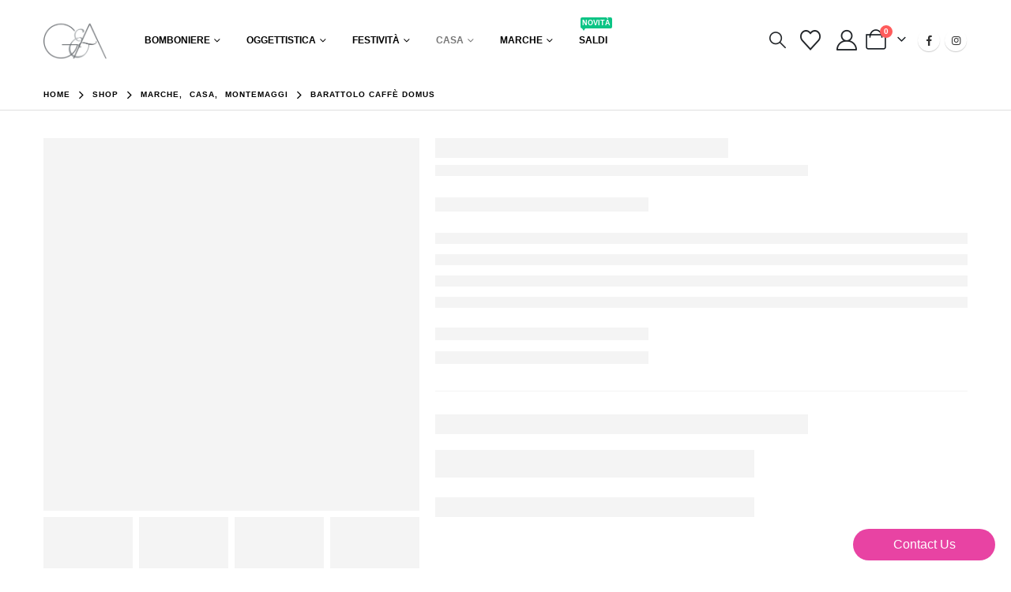

--- FILE ---
content_type: text/html; charset=UTF-8
request_url: https://www.gabriellawedding.it/prodotto/barattolo-caff-domus/
body_size: 65256
content:
<!DOCTYPE html><html class=""  lang="it-IT"><head><script data-no-optimize="1">var litespeed_docref=sessionStorage.getItem("litespeed_docref");litespeed_docref&&(Object.defineProperty(document,"referrer",{get:function(){return litespeed_docref}}),sessionStorage.removeItem("litespeed_docref"));</script> <meta http-equiv="X-UA-Compatible" content="IE=edge" /><meta http-equiv="Content-Type" content="text/html; charset=UTF-8" /><meta name="viewport" content="width=device-width, initial-scale=1, minimum-scale=1" /><link rel="profile" href="https://gmpg.org/xfn/11" /><link rel="pingback" href="https://www.gabriellawedding.it/xmlrpc.php" /> <script type="litespeed/javascript">document.documentElement.className=document.documentElement.className+' yes-js js_active js'</script> <meta name='robots' content='index, follow, max-image-preview:large, max-snippet:-1, max-video-preview:-1' /> <script async type="application/javascript" src="https://api.movylo.it/gwl/js?t=MzU5MDh8MjAyNS0wOS0yNCAwOTo0MTo1OQ%3D%3D&#038;l=it&#038;w=3"></script> <title>Barattolo caffè Domus &#8211; Gabriella Wedding</title><meta name="description" content="Barattolo Domus per Caffè in ceramica, linea Domus, con interno bianco ed esterno decorato con colori nero e oro." /><link rel="canonical" href="https://www.gabriellawedding.it/prodotto/barattolo-caff-domus/" /><meta property="og:locale" content="it_IT" /><meta property="og:type" content="article" /><meta property="og:title" content="Barattolo caffè Domus &#8211; Gabriella Wedding" /><meta property="og:description" content="Barattolo Domus per Caffè in ceramica, linea Domus, con interno bianco ed esterno decorato con colori nero e oro." /><meta property="og:url" content="https://www.gabriellawedding.it/prodotto/barattolo-caff-domus/" /><meta property="og:site_name" content="Gabriella Wedding" /><meta property="article:publisher" content="https://www.facebook.com/GabriellaWeddingBomboniere" /><meta property="article:modified_time" content="2024-09-03T16:16:06+00:00" /><meta property="og:image" content="https://www.gabriellawedding.it/wp-content/uploads/2022/11/CRW315.jpg" /><meta property="og:image:width" content="425" /><meta property="og:image:height" content="425" /><meta property="og:image:type" content="image/jpeg" /><meta name="twitter:card" content="summary_large_image" /> <script type="application/ld+json" class="yoast-schema-graph">{"@context":"https://schema.org","@graph":[{"@type":"WebPage","@id":"https://www.gabriellawedding.it/prodotto/barattolo-caff-domus/","url":"https://www.gabriellawedding.it/prodotto/barattolo-caff-domus/","name":"Barattolo caffè Domus &#8211; Gabriella Wedding","isPartOf":{"@id":"https://www.gabriellawedding.it/#website"},"primaryImageOfPage":{"@id":"https://www.gabriellawedding.it/prodotto/barattolo-caff-domus/#primaryimage"},"image":{"@id":"https://www.gabriellawedding.it/prodotto/barattolo-caff-domus/#primaryimage"},"thumbnailUrl":"https://www.gabriellawedding.it/wp-content/uploads/2022/11/CRW315.jpg","datePublished":"2022-11-11T11:05:11+00:00","dateModified":"2024-09-03T16:16:06+00:00","description":"Barattolo Domus per Caffè in ceramica, linea Domus, con interno bianco ed esterno decorato con colori nero e oro.","breadcrumb":{"@id":"https://www.gabriellawedding.it/prodotto/barattolo-caff-domus/#breadcrumb"},"inLanguage":"it-IT","potentialAction":[{"@type":"ReadAction","target":["https://www.gabriellawedding.it/prodotto/barattolo-caff-domus/"]}]},{"@type":"ImageObject","inLanguage":"it-IT","@id":"https://www.gabriellawedding.it/prodotto/barattolo-caff-domus/#primaryimage","url":"https://www.gabriellawedding.it/wp-content/uploads/2022/11/CRW315.jpg","contentUrl":"https://www.gabriellawedding.it/wp-content/uploads/2022/11/CRW315.jpg","width":425,"height":425},{"@type":"BreadcrumbList","@id":"https://www.gabriellawedding.it/prodotto/barattolo-caff-domus/#breadcrumb","itemListElement":[{"@type":"ListItem","position":1,"name":"Home","item":"https://www.gabriellawedding.it/"},{"@type":"ListItem","position":2,"name":"Shop","item":"https://www.gabriellawedding.it/shop/"},{"@type":"ListItem","position":3,"name":"Barattolo caffè Domus"}]},{"@type":"WebSite","@id":"https://www.gabriellawedding.it/#website","url":"https://www.gabriellawedding.it/","name":"Gabriella Wedding","description":"Wedding Planner","publisher":{"@id":"https://www.gabriellawedding.it/#organization"},"potentialAction":[{"@type":"SearchAction","target":{"@type":"EntryPoint","urlTemplate":"https://www.gabriellawedding.it/?s={search_term_string}"},"query-input":{"@type":"PropertyValueSpecification","valueRequired":true,"valueName":"search_term_string"}}],"inLanguage":"it-IT"},{"@type":"Organization","@id":"https://www.gabriellawedding.it/#organization","name":"Gabriella Wedding","url":"https://www.gabriellawedding.it/","logo":{"@type":"ImageObject","inLanguage":"it-IT","@id":"https://www.gabriellawedding.it/#/schema/logo/image/","url":"http://www.gabriellawedding.it/wp-content/uploads/2020/05/apple-icon-152x152-1.png","contentUrl":"http://www.gabriellawedding.it/wp-content/uploads/2020/05/apple-icon-152x152-1.png","width":152,"height":152,"caption":"Gabriella Wedding"},"image":{"@id":"https://www.gabriellawedding.it/#/schema/logo/image/"},"sameAs":["https://www.facebook.com/GabriellaWeddingBomboniere"]}]}</script> <link rel='dns-prefetch' href='//www.googletagmanager.com' /><link rel='dns-prefetch' href='//capi-automation.s3.us-east-2.amazonaws.com' /><link rel="alternate" type="application/rss+xml" title="Gabriella Wedding &raquo; Feed" href="https://www.gabriellawedding.it/feed/" /><link rel="alternate" type="application/rss+xml" title="Gabriella Wedding &raquo; Feed dei commenti" href="https://www.gabriellawedding.it/comments/feed/" /><link rel="alternate" type="application/rss+xml" title="Gabriella Wedding &raquo; Barattolo caffè Domus Feed dei commenti" href="https://www.gabriellawedding.it/prodotto/barattolo-caff-domus/feed/" /><link rel="alternate" title="oEmbed (JSON)" type="application/json+oembed" href="https://www.gabriellawedding.it/wp-json/oembed/1.0/embed?url=https%3A%2F%2Fwww.gabriellawedding.it%2Fprodotto%2Fbarattolo-caff-domus%2F" /><link rel="alternate" title="oEmbed (XML)" type="text/xml+oembed" href="https://www.gabriellawedding.it/wp-json/oembed/1.0/embed?url=https%3A%2F%2Fwww.gabriellawedding.it%2Fprodotto%2Fbarattolo-caff-domus%2F&#038;format=xml" /><link rel="shortcut icon" href="//www.gabriellawedding.it/wp-content/uploads/2020/11/favicon-1.jpg" type="image/x-icon" /><link rel="apple-touch-icon" href="//www.gabriellawedding.it/wp-content/uploads/2020/11/favicon-1.jpg" /><link rel="apple-touch-icon" sizes="120x120" href="//www.gabriellawedding.it/wp-content/uploads/2020/11/favicon-2.jpg" /><link rel="apple-touch-icon" sizes="76x76" href="//www.gabriellawedding.it/wp-content/uploads/2020/11/favicon-3.jpg" /><link rel="apple-touch-icon" sizes="152x152" href="//www.gabriellawedding.it/wp-content/uploads/2020/11/favicon-4.jpg" /><style id='wp-img-auto-sizes-contain-inline-css'>img:is([sizes=auto i],[sizes^="auto," i]){contain-intrinsic-size:3000px 1500px}
/*# sourceURL=wp-img-auto-sizes-contain-inline-css */</style><link data-optimized="2" rel="stylesheet" href="https://www.gabriellawedding.it/wp-content/litespeed/css/70b80e2b19841b2ba20654f0184c9b1e.css?ver=7b11c" /><style id='wp-block-library-theme-inline-css'>.wp-block-audio :where(figcaption){color:#555;font-size:13px;text-align:center}.is-dark-theme .wp-block-audio :where(figcaption){color:#ffffffa6}.wp-block-audio{margin:0 0 1em}.wp-block-code{border:1px solid #ccc;border-radius:4px;font-family:Menlo,Consolas,monaco,monospace;padding:.8em 1em}.wp-block-embed :where(figcaption){color:#555;font-size:13px;text-align:center}.is-dark-theme .wp-block-embed :where(figcaption){color:#ffffffa6}.wp-block-embed{margin:0 0 1em}.blocks-gallery-caption{color:#555;font-size:13px;text-align:center}.is-dark-theme .blocks-gallery-caption{color:#ffffffa6}:root :where(.wp-block-image figcaption){color:#555;font-size:13px;text-align:center}.is-dark-theme :root :where(.wp-block-image figcaption){color:#ffffffa6}.wp-block-image{margin:0 0 1em}.wp-block-pullquote{border-bottom:4px solid;border-top:4px solid;color:currentColor;margin-bottom:1.75em}.wp-block-pullquote :where(cite),.wp-block-pullquote :where(footer),.wp-block-pullquote__citation{color:currentColor;font-size:.8125em;font-style:normal;text-transform:uppercase}.wp-block-quote{border-left:.25em solid;margin:0 0 1.75em;padding-left:1em}.wp-block-quote cite,.wp-block-quote footer{color:currentColor;font-size:.8125em;font-style:normal;position:relative}.wp-block-quote:where(.has-text-align-right){border-left:none;border-right:.25em solid;padding-left:0;padding-right:1em}.wp-block-quote:where(.has-text-align-center){border:none;padding-left:0}.wp-block-quote.is-large,.wp-block-quote.is-style-large,.wp-block-quote:where(.is-style-plain){border:none}.wp-block-search .wp-block-search__label{font-weight:700}.wp-block-search__button{border:1px solid #ccc;padding:.375em .625em}:where(.wp-block-group.has-background){padding:1.25em 2.375em}.wp-block-separator.has-css-opacity{opacity:.4}.wp-block-separator{border:none;border-bottom:2px solid;margin-left:auto;margin-right:auto}.wp-block-separator.has-alpha-channel-opacity{opacity:1}.wp-block-separator:not(.is-style-wide):not(.is-style-dots){width:100px}.wp-block-separator.has-background:not(.is-style-dots){border-bottom:none;height:1px}.wp-block-separator.has-background:not(.is-style-wide):not(.is-style-dots){height:2px}.wp-block-table{margin:0 0 1em}.wp-block-table td,.wp-block-table th{word-break:normal}.wp-block-table :where(figcaption){color:#555;font-size:13px;text-align:center}.is-dark-theme .wp-block-table :where(figcaption){color:#ffffffa6}.wp-block-video :where(figcaption){color:#555;font-size:13px;text-align:center}.is-dark-theme .wp-block-video :where(figcaption){color:#ffffffa6}.wp-block-video{margin:0 0 1em}:root :where(.wp-block-template-part.has-background){margin-bottom:0;margin-top:0;padding:1.25em 2.375em}
/*# sourceURL=/wp-includes/css/dist/block-library/theme.min.css */</style><style id='classic-theme-styles-inline-css'>/*! This file is auto-generated */
.wp-block-button__link{color:#fff;background-color:#32373c;border-radius:9999px;box-shadow:none;text-decoration:none;padding:calc(.667em + 2px) calc(1.333em + 2px);font-size:1.125em}.wp-block-file__button{background:#32373c;color:#fff;text-decoration:none}
/*# sourceURL=/wp-includes/css/classic-themes.min.css */</style><style id='yith-wcwl-main-inline-css'>:root { --add-to-wishlist-icon-color: #222529; --added-to-wishlist-icon-color: #e27c7c; --rounded-corners-radius: 16px; --add-to-cart-rounded-corners-radius: 16px; --color-headers-background: #F4F4F4; --feedback-duration: 3s } 
 :root { --add-to-wishlist-icon-color: #222529; --added-to-wishlist-icon-color: #e27c7c; --rounded-corners-radius: 16px; --add-to-cart-rounded-corners-radius: 16px; --color-headers-background: #F4F4F4; --feedback-duration: 3s } 
/*# sourceURL=yith-wcwl-main-inline-css */</style><style id='global-styles-inline-css'>:root{--wp--preset--aspect-ratio--square: 1;--wp--preset--aspect-ratio--4-3: 4/3;--wp--preset--aspect-ratio--3-4: 3/4;--wp--preset--aspect-ratio--3-2: 3/2;--wp--preset--aspect-ratio--2-3: 2/3;--wp--preset--aspect-ratio--16-9: 16/9;--wp--preset--aspect-ratio--9-16: 9/16;--wp--preset--color--black: #000000;--wp--preset--color--cyan-bluish-gray: #abb8c3;--wp--preset--color--white: #ffffff;--wp--preset--color--pale-pink: #f78da7;--wp--preset--color--vivid-red: #cf2e2e;--wp--preset--color--luminous-vivid-orange: #ff6900;--wp--preset--color--luminous-vivid-amber: #fcb900;--wp--preset--color--light-green-cyan: #7bdcb5;--wp--preset--color--vivid-green-cyan: #00d084;--wp--preset--color--pale-cyan-blue: #8ed1fc;--wp--preset--color--vivid-cyan-blue: #0693e3;--wp--preset--color--vivid-purple: #9b51e0;--wp--preset--color--primary: var(--porto-primary-color);--wp--preset--color--secondary: var(--porto-secondary-color);--wp--preset--color--tertiary: var(--porto-tertiary-color);--wp--preset--color--quaternary: var(--porto-quaternary-color);--wp--preset--color--dark: var(--porto-dark-color);--wp--preset--color--light: var(--porto-light-color);--wp--preset--color--primary-hover: var(--porto-primary-light-5);--wp--preset--gradient--vivid-cyan-blue-to-vivid-purple: linear-gradient(135deg,rgb(6,147,227) 0%,rgb(155,81,224) 100%);--wp--preset--gradient--light-green-cyan-to-vivid-green-cyan: linear-gradient(135deg,rgb(122,220,180) 0%,rgb(0,208,130) 100%);--wp--preset--gradient--luminous-vivid-amber-to-luminous-vivid-orange: linear-gradient(135deg,rgb(252,185,0) 0%,rgb(255,105,0) 100%);--wp--preset--gradient--luminous-vivid-orange-to-vivid-red: linear-gradient(135deg,rgb(255,105,0) 0%,rgb(207,46,46) 100%);--wp--preset--gradient--very-light-gray-to-cyan-bluish-gray: linear-gradient(135deg,rgb(238,238,238) 0%,rgb(169,184,195) 100%);--wp--preset--gradient--cool-to-warm-spectrum: linear-gradient(135deg,rgb(74,234,220) 0%,rgb(151,120,209) 20%,rgb(207,42,186) 40%,rgb(238,44,130) 60%,rgb(251,105,98) 80%,rgb(254,248,76) 100%);--wp--preset--gradient--blush-light-purple: linear-gradient(135deg,rgb(255,206,236) 0%,rgb(152,150,240) 100%);--wp--preset--gradient--blush-bordeaux: linear-gradient(135deg,rgb(254,205,165) 0%,rgb(254,45,45) 50%,rgb(107,0,62) 100%);--wp--preset--gradient--luminous-dusk: linear-gradient(135deg,rgb(255,203,112) 0%,rgb(199,81,192) 50%,rgb(65,88,208) 100%);--wp--preset--gradient--pale-ocean: linear-gradient(135deg,rgb(255,245,203) 0%,rgb(182,227,212) 50%,rgb(51,167,181) 100%);--wp--preset--gradient--electric-grass: linear-gradient(135deg,rgb(202,248,128) 0%,rgb(113,206,126) 100%);--wp--preset--gradient--midnight: linear-gradient(135deg,rgb(2,3,129) 0%,rgb(40,116,252) 100%);--wp--preset--font-size--small: 13px;--wp--preset--font-size--medium: 20px;--wp--preset--font-size--large: 36px;--wp--preset--font-size--x-large: 42px;--wp--preset--spacing--20: 0.44rem;--wp--preset--spacing--30: 0.67rem;--wp--preset--spacing--40: 1rem;--wp--preset--spacing--50: 1.5rem;--wp--preset--spacing--60: 2.25rem;--wp--preset--spacing--70: 3.38rem;--wp--preset--spacing--80: 5.06rem;--wp--preset--shadow--natural: 6px 6px 9px rgba(0, 0, 0, 0.2);--wp--preset--shadow--deep: 12px 12px 50px rgba(0, 0, 0, 0.4);--wp--preset--shadow--sharp: 6px 6px 0px rgba(0, 0, 0, 0.2);--wp--preset--shadow--outlined: 6px 6px 0px -3px rgb(255, 255, 255), 6px 6px rgb(0, 0, 0);--wp--preset--shadow--crisp: 6px 6px 0px rgb(0, 0, 0);}:where(.is-layout-flex){gap: 0.5em;}:where(.is-layout-grid){gap: 0.5em;}body .is-layout-flex{display: flex;}.is-layout-flex{flex-wrap: wrap;align-items: center;}.is-layout-flex > :is(*, div){margin: 0;}body .is-layout-grid{display: grid;}.is-layout-grid > :is(*, div){margin: 0;}:where(.wp-block-columns.is-layout-flex){gap: 2em;}:where(.wp-block-columns.is-layout-grid){gap: 2em;}:where(.wp-block-post-template.is-layout-flex){gap: 1.25em;}:where(.wp-block-post-template.is-layout-grid){gap: 1.25em;}.has-black-color{color: var(--wp--preset--color--black) !important;}.has-cyan-bluish-gray-color{color: var(--wp--preset--color--cyan-bluish-gray) !important;}.has-white-color{color: var(--wp--preset--color--white) !important;}.has-pale-pink-color{color: var(--wp--preset--color--pale-pink) !important;}.has-vivid-red-color{color: var(--wp--preset--color--vivid-red) !important;}.has-luminous-vivid-orange-color{color: var(--wp--preset--color--luminous-vivid-orange) !important;}.has-luminous-vivid-amber-color{color: var(--wp--preset--color--luminous-vivid-amber) !important;}.has-light-green-cyan-color{color: var(--wp--preset--color--light-green-cyan) !important;}.has-vivid-green-cyan-color{color: var(--wp--preset--color--vivid-green-cyan) !important;}.has-pale-cyan-blue-color{color: var(--wp--preset--color--pale-cyan-blue) !important;}.has-vivid-cyan-blue-color{color: var(--wp--preset--color--vivid-cyan-blue) !important;}.has-vivid-purple-color{color: var(--wp--preset--color--vivid-purple) !important;}.has-black-background-color{background-color: var(--wp--preset--color--black) !important;}.has-cyan-bluish-gray-background-color{background-color: var(--wp--preset--color--cyan-bluish-gray) !important;}.has-white-background-color{background-color: var(--wp--preset--color--white) !important;}.has-pale-pink-background-color{background-color: var(--wp--preset--color--pale-pink) !important;}.has-vivid-red-background-color{background-color: var(--wp--preset--color--vivid-red) !important;}.has-luminous-vivid-orange-background-color{background-color: var(--wp--preset--color--luminous-vivid-orange) !important;}.has-luminous-vivid-amber-background-color{background-color: var(--wp--preset--color--luminous-vivid-amber) !important;}.has-light-green-cyan-background-color{background-color: var(--wp--preset--color--light-green-cyan) !important;}.has-vivid-green-cyan-background-color{background-color: var(--wp--preset--color--vivid-green-cyan) !important;}.has-pale-cyan-blue-background-color{background-color: var(--wp--preset--color--pale-cyan-blue) !important;}.has-vivid-cyan-blue-background-color{background-color: var(--wp--preset--color--vivid-cyan-blue) !important;}.has-vivid-purple-background-color{background-color: var(--wp--preset--color--vivid-purple) !important;}.has-black-border-color{border-color: var(--wp--preset--color--black) !important;}.has-cyan-bluish-gray-border-color{border-color: var(--wp--preset--color--cyan-bluish-gray) !important;}.has-white-border-color{border-color: var(--wp--preset--color--white) !important;}.has-pale-pink-border-color{border-color: var(--wp--preset--color--pale-pink) !important;}.has-vivid-red-border-color{border-color: var(--wp--preset--color--vivid-red) !important;}.has-luminous-vivid-orange-border-color{border-color: var(--wp--preset--color--luminous-vivid-orange) !important;}.has-luminous-vivid-amber-border-color{border-color: var(--wp--preset--color--luminous-vivid-amber) !important;}.has-light-green-cyan-border-color{border-color: var(--wp--preset--color--light-green-cyan) !important;}.has-vivid-green-cyan-border-color{border-color: var(--wp--preset--color--vivid-green-cyan) !important;}.has-pale-cyan-blue-border-color{border-color: var(--wp--preset--color--pale-cyan-blue) !important;}.has-vivid-cyan-blue-border-color{border-color: var(--wp--preset--color--vivid-cyan-blue) !important;}.has-vivid-purple-border-color{border-color: var(--wp--preset--color--vivid-purple) !important;}.has-vivid-cyan-blue-to-vivid-purple-gradient-background{background: var(--wp--preset--gradient--vivid-cyan-blue-to-vivid-purple) !important;}.has-light-green-cyan-to-vivid-green-cyan-gradient-background{background: var(--wp--preset--gradient--light-green-cyan-to-vivid-green-cyan) !important;}.has-luminous-vivid-amber-to-luminous-vivid-orange-gradient-background{background: var(--wp--preset--gradient--luminous-vivid-amber-to-luminous-vivid-orange) !important;}.has-luminous-vivid-orange-to-vivid-red-gradient-background{background: var(--wp--preset--gradient--luminous-vivid-orange-to-vivid-red) !important;}.has-very-light-gray-to-cyan-bluish-gray-gradient-background{background: var(--wp--preset--gradient--very-light-gray-to-cyan-bluish-gray) !important;}.has-cool-to-warm-spectrum-gradient-background{background: var(--wp--preset--gradient--cool-to-warm-spectrum) !important;}.has-blush-light-purple-gradient-background{background: var(--wp--preset--gradient--blush-light-purple) !important;}.has-blush-bordeaux-gradient-background{background: var(--wp--preset--gradient--blush-bordeaux) !important;}.has-luminous-dusk-gradient-background{background: var(--wp--preset--gradient--luminous-dusk) !important;}.has-pale-ocean-gradient-background{background: var(--wp--preset--gradient--pale-ocean) !important;}.has-electric-grass-gradient-background{background: var(--wp--preset--gradient--electric-grass) !important;}.has-midnight-gradient-background{background: var(--wp--preset--gradient--midnight) !important;}.has-small-font-size{font-size: var(--wp--preset--font-size--small) !important;}.has-medium-font-size{font-size: var(--wp--preset--font-size--medium) !important;}.has-large-font-size{font-size: var(--wp--preset--font-size--large) !important;}.has-x-large-font-size{font-size: var(--wp--preset--font-size--x-large) !important;}
:where(.wp-block-post-template.is-layout-flex){gap: 1.25em;}:where(.wp-block-post-template.is-layout-grid){gap: 1.25em;}
:where(.wp-block-term-template.is-layout-flex){gap: 1.25em;}:where(.wp-block-term-template.is-layout-grid){gap: 1.25em;}
:where(.wp-block-columns.is-layout-flex){gap: 2em;}:where(.wp-block-columns.is-layout-grid){gap: 2em;}
:root :where(.wp-block-pullquote){font-size: 1.5em;line-height: 1.6;}
/*# sourceURL=global-styles-inline-css */</style><style id='woocommerce-inline-inline-css'>.woocommerce form .form-row .required { visibility: visible; }
/*# sourceURL=woocommerce-inline-inline-css */</style><style id='wvr-front-comment-inline-css'>.wvr-customer-pick .wvr-select-sample-cmt{color: #000000; background-color:#dddddd;}.wvr-customer-pick .wvr-select-sample-cmt:hover{color: #ffffff; background-color:#ff0000;}.wvr-product-purchased{color: #000000; background-color:#eeeeee;}.wvr-icon-purchased{color: #000000;}.wvr-icon-purchased:before{content:'\e900'; margin-right:5px}
/*# sourceURL=wvr-front-comment-inline-css */</style><style id='porto-style-inline-css'>.side-header-narrow-bar-logo{max-width:80px}@media (min-width:992px){}.page-top .page-title-wrap{line-height:0}.page-top .page-title:not(.b-none):after{content:'';position:absolute;width:100%;left:0;border-bottom:1px solid var(--porto-primary-color);bottom:-13px}.product-images .img-thumbnail .inner,.product-images .img-thumbnail .inner img{-webkit-transform:none;transform:none}.sticky-product{position:fixed;top:0;left:0;width:100%;z-index:1001;background-color:#fff;box-shadow:0 3px 5px rgba(0,0,0,0.08);padding:15px 0}.sticky-product.pos-bottom{top:auto;bottom:var(--porto-icon-menus-mobile,0);box-shadow:0 -3px 5px rgba(0,0,0,0.08)}.sticky-product .container{display:-ms-flexbox;display:flex;-ms-flex-align:center;align-items:center;-ms-flex-wrap:wrap;flex-wrap:wrap}.sticky-product .sticky-image{max-width:60px;margin-right:15px}.sticky-product .add-to-cart{-ms-flex:1;flex:1;text-align:right;margin-top:5px}.sticky-product .product-name{font-size:16px;font-weight:600;line-height:inherit;margin-bottom:0}.sticky-product .sticky-detail{line-height:1.5;display:-ms-flexbox;display:flex}.sticky-product .star-rating{margin:5px 15px;font-size:1em}.sticky-product .availability{padding-top:2px}.sticky-product .sticky-detail .price{font-family:Poppins,Poppins,sans-serif;font-weight:400;margin-bottom:0;font-size:1.3em;line-height:1.5}.sticky-product.pos-top:not(.hide){top:0;opacity:1;visibility:visible;transform:translate3d( 0,0,0 )}.sticky-product.pos-top.scroll-down{opacity:0 !important;visibility:hidden;transform:translate3d( 0,-100%,0 )}.sticky-product.sticky-ready{transition:left .3s,visibility 0.3s,opacity 0.3s,transform 0.3s,top 0.3s ease}.sticky-product .quantity.extra-type{display:none}@media (min-width:992px){body.single-product .sticky-product .container{padding-left:calc(var(--porto-grid-gutter-width) / 2);padding-right:calc(var(--porto-grid-gutter-width) / 2)}}.sticky-product .container{padding-left:var(--porto-fluid-spacing);padding-right:var(--porto-fluid-spacing)}@media (max-width:768px){.sticky-product .sticky-image,.sticky-product .sticky-detail,.sticky-product{display:none}.sticky-product.show-mobile{display:block;padding-top:10px;padding-bottom:10px}.sticky-product.show-mobile .add-to-cart{margin-top:0}.sticky-product.show-mobile .single_add_to_cart_button{margin:0;width:100%}}@media (min-width:1440px){.container .elementor-top-section.space-xlg{padding-left:10vw;padding-right:10vw}.sidebar.col-lg-3{max-width:20%;-ms-flex:0 0 20%;flex:0 0 20%}.main-content.col-lg-9{max-width:80%;-ms-flex:0 0 80%;flex:0 0 80%}.porto-products-filter-body:not(.opened) .main-content{margin-left:-20%}.porto-products-filter-body .left-sidebar{left:-20%}}@media (min-width:992px){.container,.container-fluid .elementor-top-section > .elementor-container,.elementor-top-section.elementor-section.elementor-section-boxed > .elementor-container{padding-left:4.27vw;padding-right:4.27vw;max-width:none}}@media (max-width:991px){.container .elementor-top-section{padding-left:0;padding-right:0}}@media (max-width:767px){.page-wrapper{overflow:visible}}.custom-font4 .elementor-heading-title{font-family:'Segoe Script','Savoye LET'}#header .main-menu{margin-left:2.5vw}#header .top-links{font-size:16px}#mini-cart{margin-left:6px;font-size:26px !important;top:-1px}#header .top-links > li.menu-item > a{padding:0;font-size:26px}#header .searchform-popup .search-toggle{font-size:21px}#header .main-menu .narrow .popup li.menu-item > a{border-bottom:none}#header .main-menu .wide .popup li.menu-item li.menu-item > a:hover{background:none;text-decoration:underline}#side-nav-panel .top-links{display:none}#header .mobile-toggle{font-size:16px}ul.breadcrumb,.page-top ul.breadcrumb>li a{font-size:10px;font-weight:700;letter-spacing:1px}.page-top ul.breadcrumb>li .delimiter{font-size:16px;font-weight:400}.section-title,.slider-title,.widget .widgettitle,.widget .widget-title,.widget .widgettitle a,.widget .widget-title a,.widget_calendar caption{color:#302e2a}.btn{font-family:Poppins;text-transform:uppercase}ul.products li.product-category .thumb-info h3{font-size:1.125rem}.product-layout-transparent{margin-top:-35px}body.woocommerce-page.archive .sidebar-content .widget .widget-title,body.woocommerce-page.archive .sidebar-content .widget .widgettitle{font-family:Oswald;font-size:12px;font-weight:700;letter-spacing:.05em;line-height:1;padding:10px 0;border-bottom:2px solid #dfdfdf;margin-bottom:10px}body.woocommerce-page.archive .sidebar-content .widget:first-child .widget-title{padding-top:0}body.woocommerce-page.archive .sidebar-content .widget:first-child .widget-title .toggle{margin-top:-1.3em}.shop-loop-before label,.shop-loop-after label{font-family:Oswald;font-weight:700;font-size:12px;color:#222329;text-transform:uppercase}body.woocommerce-page.archive .sidebar-content{border:none}body.woocommerce-page.archive .sidebar-content aside.widget{padding:0;margin-bottom:30px;border-bottom:none}.sidebar .product-categories li>a{font-size:12px;font-weight:400}.sidebar .product-categories li>a,.widget>div>ul,.widget>ul{font-weight:400;font-size:12px}.widget>div>ul li,.widget>ul li{line-height:1.8}.sidebar-content .filter-item-list{display:block}.sidebar-content .filter-item-list .filter-color{margin-bottom:10px;text-indent:37px;line-height:18px}.widget_product_categories .widget-title .toggle,.widget_price_filter .widget-title .toggle,.widget_layered_nav .widget-title .toggle,.widget_layered_nav_filters .widget-title .toggle,.widget_rating_filter .widget-title .toggle{right:-4px}.widget_product_categories ul li .toggle{font-size:12px}.price,td.product-price,td.product-subtotal,td.product-total,td.order-total,tr.cart-subtotal,.product-nav .product-popup .product-details .amount,ul.product_list_widget li .product-details .amount,.widget ul.product_list_widget li .product-details .amount{color:#000}.price ins{color:#f00}.price del{font-size:1em;color:#000}ul.products li.product-category .thumb-info-type{opacity:1;color:#777}.single-product .product_title,ul.products li.product-col h3{font-family:inherit}.woocommerce-ordering select,.woocommerce-viewing select{border:2px solid #000;font-weight:700;text-transform:uppercase}.woocommerce-pagination ul li .page-numbers{font-family:Poppins;font-weight:500;font-size:15px;border:none;color:#000;min-width:0}.woocommerce-pagination ul li a,.woocommerce-pagination ul li span{line-height:36px}.woocommerce-pagination ul li .prev,.woocommerce-pagination ul li .next{border:2px solid #000;height:36px;line-height:36px;width:36px;color:#000}.woocommerce-pagination ul li .prev:hover,.woocommerce-pagination ul li .next:hover{background:#ffe6e6;color:#fff}.porto-product-filters .widget-title,.porto-product-filters-toggle{font-weight:700;text-transform:uppercase}.product_title,.product_title a{color:#000}.single-product .woocommerce-product-rating .star-rating{font-size:15px}.woocommerce-product-rating a{color:#000;font-size:14px}.product-images .img-thumbnail{border:none}.product-summary-wrap .single_add_to_cart_button{padding:0 3vw;line-height:42px}.product-summary-wrap .single_add_to_cart_button:before{display:none}.product-layout-wide_grid .product-summary-wrap .single_add_to_cart_button{padding:0 1.4vw}.single-product .product-summary-wrap:not(.product) .price{font-size:3rem;line-height:1.1;color:#000}@media (max-width:1200px){.single-product .product-summary-wrap .price{font-size:36px}}@media (max-width:767px){.single-product .product-summary-wrap .price{font-size:24px}}.single-product .product-summary-wrap .description p{color:inherit}.single-product .product-layout-default .variations .label,.single-product .product-layout-default .variations .value{display:block;padding:0 !important}.single-product .product-layout-default .variations tr{display:block;margin-bottom:20px}.single-product .product-layout-default .variations .label label{text-transform:none;font-size:14px;color:#000;font-weight:400;line-height:1.5}.porto-related-products{background:none;padding-top:0;margin-top:30px}.woocommerce-tabs.style-2 .resp-tabs-list li{color:#000 !important;font-family:Oswald;font-size:14px;font-weight:500;letter-spacing:.2em;padding:0.8vw 2.5vw !important;margin-right:0;border-bottom:none !important}.woocommerce-tabs.style-2 .resp-tabs-list li.resp-tab-active,.woocommerce-tabs.style-2 .resp-tabs-list li:hover{background:#dfdfdf !important}.footer-wrapper p{font-size:13px}.footer-top > .container:before,.footer-top > .container:after,#footer .footer-main>.container:after{content:'';display:block;border-top:1px solid #e7e7e7;-ms-flex:0 0 100%;flex:0 0 100%}.footer-top > .container:before{margin-bottom:40px}.footer-top > .container:after{margin-top:40px}#footer .footer-main>.container:after{margin-top:1.5rem}@media (min-width:768px){.footer-top .container{display:-ms-flexbox;display:flex;-ms-flex-align:center;align-items:center;-ms-flex-pack:justify;justify-content:space-between;-ms-flex-wrap:wrap;flex-wrap:wrap}.footer-top .widget{margin:0}}.footer-top h4,.footer-top h5{letter-spacing:.075em}.footer-top .wysija-input,.footer-top .wysija-submit{height:48px;box-shadow:none !important;font-size:12px}.footer-top .wysija-input{border:none;background:#f4f4f4}.footer-top .wysija-submit{font-weight:700}.footer-top .wysija-paragraph{margin-bottom:0}.footer-top .follow-us .share-links{white-space:nowrap}.footer-top .follow-us .share-links a{box-shadow:none;font-size:18px;width:40px;height:40px}#footer .widget-title{font-size:1.1666em}@media (min-width:576px){#footer .contact-details{display:-ms-flexbox;display:flex;-ms-flex-wrap:wrap;flex-wrap:wrap}#footer .contact-details > li{flex:0 0 50%}}#footer .contact-info i{display:none}#footer .contact-info .contact-details strong,#footer .contact-info .contact-details span{padding:0;line-height:1.4}#footer .contact-info .contact-details strong{text-transform:uppercase}#footer .row.d-inline-flex{white-space:nowrap;margin-left:-3vw;margin-right:-3vw}#footer .row.d-inline-flex > div{padding-left:3vw;padding-right:3vw}#footer .footer-main>.container{padding-top:4rem;padding-bottom:0}#footer .footer-bottom{padding:1.5rem 0 2rem;font-size:1em}@media (min-width:768px){#footer .footer-bottom .footer-center{text-align:right;padding-right:0}}@media (min-width:1440px){.rtl .porto-products-filter-body:not(.opened) .main-content{margin-left:0;margin-right:-20%}.rtl .porto-products-filter-body .left-sidebar{left:auto}}@media (min-width:768px){.rtl .pr-md-5{padding-left:48px !important;padding-right:0 !important}}
/*# sourceURL=porto-style-inline-css */</style> <script id="woocommerce-google-analytics-integration-gtag-js-after" type="litespeed/javascript">window.dataLayer=window.dataLayer||[];function gtag(){dataLayer.push(arguments)}
for(const mode of[{"analytics_storage":"denied","ad_storage":"denied","ad_user_data":"denied","ad_personalization":"denied","region":["AT","BE","BG","HR","CY","CZ","DK","EE","FI","FR","DE","GR","HU","IS","IE","IT","LV","LI","LT","LU","MT","NL","NO","PL","PT","RO","SK","SI","ES","SE","GB","CH"]}]||[]){gtag("consent","default",{"wait_for_update":500,...mode})}
gtag("js",new Date());gtag("set","developer_id.dOGY3NW",!0);gtag("config","183689703-1",{"track_404":!0,"allow_google_signals":!0,"logged_in":!1,"linker":{"domains":[],"allow_incoming":!1},"custom_map":{"dimension1":"logged_in"}})</script> <script id="jquery-core-js-extra" type="litespeed/javascript">var xlwcty={"ajax_url":"https://www.gabriellawedding.it/wp-admin/admin-ajax.php","version":"2.23.0","wc_version":"10.4.3"}</script> <script type="litespeed/javascript" data-src="https://www.gabriellawedding.it/wp-includes/js/jquery/jquery.min.js" id="jquery-core-js"></script> <script id="cookie-law-info-js-extra" type="litespeed/javascript">var Cli_Data={"nn_cookie_ids":[],"cookielist":[],"non_necessary_cookies":[],"ccpaEnabled":"","ccpaRegionBased":"","ccpaBarEnabled":"","strictlyEnabled":["necessary","obligatoire"],"ccpaType":"gdpr","js_blocking":"1","custom_integration":"","triggerDomRefresh":"","secure_cookies":""};var cli_cookiebar_settings={"animate_speed_hide":"500","animate_speed_show":"500","background":"#FFF","border":"#b1a6a6c2","border_on":"","button_1_button_colour":"#61a229","button_1_button_hover":"#4e8221","button_1_link_colour":"#fff","button_1_as_button":"1","button_1_new_win":"","button_2_button_colour":"#333","button_2_button_hover":"#292929","button_2_link_colour":"#444","button_2_as_button":"","button_2_hidebar":"","button_3_button_colour":"#dedfe0","button_3_button_hover":"#b2b2b3","button_3_link_colour":"#333333","button_3_as_button":"1","button_3_new_win":"","button_4_button_colour":"#dedfe0","button_4_button_hover":"#b2b2b3","button_4_link_colour":"#333333","button_4_as_button":"1","button_7_button_colour":"#61a229","button_7_button_hover":"#4e8221","button_7_link_colour":"#fff","button_7_as_button":"1","button_7_new_win":"","font_family":"inherit","header_fix":"","notify_animate_hide":"1","notify_animate_show":"","notify_div_id":"#cookie-law-info-bar","notify_position_horizontal":"right","notify_position_vertical":"top","scroll_close":"","scroll_close_reload":"","accept_close_reload":"","reject_close_reload":"","showagain_tab":"1","showagain_background":"#fff","showagain_border":"#000","showagain_div_id":"#cookie-law-info-again","showagain_x_position":"100px","text":"#333333","show_once_yn":"","show_once":"10000","logging_on":"","as_popup":"","popup_overlay":"1","bar_heading_text":"","cookie_bar_as":"banner","popup_showagain_position":"bottom-right","widget_position":"left"};var log_object={"ajax_url":"https://www.gabriellawedding.it/wp-admin/admin-ajax.php"}</script> <script id="wc-add-to-cart-js-extra" type="litespeed/javascript">var wc_add_to_cart_params={"ajax_url":"/wp-admin/admin-ajax.php","wc_ajax_url":"/?wc-ajax=%%endpoint%%","i18n_view_cart":"Visualizza carrello","cart_url":"https://www.gabriellawedding.it/cart/","is_cart":"","cart_redirect_after_add":"no"}</script> <script id="wc-single-product-js-extra" type="litespeed/javascript">var wc_single_product_params={"i18n_required_rating_text":"Seleziona una valutazione","i18n_rating_options":["1 stella su 5","2 stelle su 5","3 stelle su 5","4 stelle su 5","5 stelle su 5"],"i18n_product_gallery_trigger_text":"Visualizza la galleria di immagini a schermo intero","review_rating_required":"yes","flexslider":{"rtl":!1,"animation":"slide","smoothHeight":!0,"directionNav":!1,"controlNav":"thumbnails","slideshow":!1,"animationSpeed":500,"animationLoop":!1,"allowOneSlide":!1},"zoom_enabled":"","zoom_options":[],"photoswipe_enabled":"1","photoswipe_options":{"shareEl":!1,"closeOnScroll":!1,"history":!1,"hideAnimationDuration":0,"showAnimationDuration":0},"flexslider_enabled":""}</script> <script id="woocommerce-js-extra" type="litespeed/javascript">var woocommerce_params={"ajax_url":"/wp-admin/admin-ajax.php","wc_ajax_url":"/?wc-ajax=%%endpoint%%","i18n_password_show":"Mostra password","i18n_password_hide":"Nascondi password"}</script> <script id="wt-smart-coupon-for-woo-js-extra" type="litespeed/javascript">var WTSmartCouponOBJ={"ajaxurl":"https://www.gabriellawedding.it/wp-admin/admin-ajax.php","wc_ajax_url":"https://www.gabriellawedding.it/?wc-ajax=","nonces":{"public":"066debd627","apply_coupon":"259ef803a5"},"labels":{"please_wait":"Attendi...","choose_variation":"Scegli una variante","error":"Errore! "},"shipping_method":[],"payment_method":"","is_cart":""}</script> <script id="fast-comment-js-extra" type="litespeed/javascript">var php_js={"auto_rating":"yes","first_comment":"Good quality."}</script> <script id="wpm-js-extra" type="litespeed/javascript">var wpm={"ajax_url":"https://www.gabriellawedding.it/wp-admin/admin-ajax.php","root":"https://www.gabriellawedding.it/wp-json/","nonce_wp_rest":"1abb996dd3","nonce_ajax":"e2f15dbc37"}</script> <script id="wc-cart-fragments-js-extra" type="litespeed/javascript">var wc_cart_fragments_params={"ajax_url":"/wp-admin/admin-ajax.php","wc_ajax_url":"/?wc-ajax=%%endpoint%%","cart_hash_key":"wc_cart_hash_6f54b437d00ab95006e769cdc4944d61","fragment_name":"wc_fragments_6f54b437d00ab95006e769cdc4944d61","request_timeout":"15000"}</script> <link rel="https://api.w.org/" href="https://www.gabriellawedding.it/wp-json/" /><link rel="alternate" title="JSON" type="application/json" href="https://www.gabriellawedding.it/wp-json/wp/v2/product/8098" /><link rel="EditURI" type="application/rsd+xml" title="RSD" href="https://www.gabriellawedding.it/xmlrpc.php?rsd" /><meta name="generator" content="WordPress 6.9" /><meta name="generator" content="WooCommerce 10.4.3" /><link rel='shortlink' href='https://www.gabriellawedding.it/?p=8098' /> <script type="litespeed/javascript">window.dataLayer=window.dataLayer||[];function gtag(){dataLayer.push(arguments)}
gtag('consent','default',{'ad_storage':'denied','analytics_storage':'denied','wait_for_update':500})</script>  <script type="litespeed/javascript">(function(w,d,s,l,i){w[l]=w[l]||[];w[l].push({'gtm.start':new Date().getTime(),event:'gtm.js'});var f=d.getElementsByTagName(s)[0],j=d.createElement(s),dl=l!='dataLayer'?'&l='+l:'';j.async=!0;j.src='https://www.googletagmanager.com/gtm.js?id='+i+dl;f.parentNode.insertBefore(j,f)})(window,document,'script','dataLayer','GTM-KGTVQLK7')</script> <noscript><iframe data-lazyloaded="1" src="about:blank" data-litespeed-src="https://www.googletagmanager.com/ns.html?id=GTM-KGTVQLK7"
height="0" width="0" style="display:none;visibility:hidden"></iframe></noscript><style>#sendbtn,
			#sendbtn2,
			.wa-order-button,
			.gdpr_wa_button_input {
				background-color: rgba(37, 211, 102, 1) !important;
				color: rgba(255, 255, 255, 1) !important;
			}

			#sendbtn:hover,
			#sendbtn2:hover,
			.wa-order-button:hover,
			.gdpr_wa_button_input:hover {
				background-color: #25d366 !important;
				color: rgba(255, 255, 255, 1) !important;
			}</style><style>#sendbtn,
		#sendbtn2,
		.wa-order-button,
		.gdpr_wa_button_input,
		a.wa-order-checkout,
		a.wa-order-thankyou,
		.shortcode_wa_button,
		.shortcode_wa_button_nt,
		.floating_button {
			-webkit-box-shadow: inset 0px 4px 7px 0px rgba(0,0,0,0.25) !important;
			-moz-box-shadow: inset 0px 4px 7px 0px rgba(0,0,0,0.25) !important;
			box-shadow: inset 0px 4px 7px 0px rgba(0,0,0,0.25) !important;
		}

		#sendbtn:hover,
		#sendbtn2:hover,
		.wa-order-button:hover,
		.gdpr_wa_button_input:hover,
		a.wa-order-checkout:hover,
		a.wa-order-thankyou:hover,
		.shortcode_wa_button:hover,
		.shortcode_wa_button_nt:hover,
		.floating_button:hover {
			-webkit-box-shadow: inset 0px 4px 7px 0px rgba(0,0,0,0.25) !important;
			-moz-box-shadow: inset 0px 4px 7px 0px rgba(0,0,0,0.25) !important;
			box-shadow: inset 0px 4px 7px 0px rgba(0,0,0,0.25) !important;
		}</style><style>.wa-order-button-under-atc,
            .wa-order-button-shortdesc,
            .wa-order-button-after-atc {
                margin: px px px px !important;
            }</style><style>.wa-order-button-under-atc,
            .wa-order-button-shortdesc,
            .wa-order-button {
                padding: px px px px !important;
            }</style> <script id="webfont-queue" type="litespeed/javascript">WebFontConfig={google:{families:['Open+Sans:400,500,600,700','Poppins:400,500,600,700,800','Playfair+Display:400,700']}};(function(d){var wf=d.createElement('script'),s=d.scripts[d.scripts.length-1];wf.src='https://www.gabriellawedding.it/wp-content/themes/porto/js/libs/webfont.js';wf.async=!0;s.parentNode.insertBefore(wf,s)})(document)</script> <noscript><style>.woocommerce-product-gallery{ opacity: 1 !important; }</style></noscript><meta name="generator" content="Elementor 3.34.1; features: additional_custom_breakpoints; settings: css_print_method-external, google_font-enabled, font_display-auto"> <script class="_iub_cs_skip" type="litespeed/javascript">window.wpmDataLayer=window.wpmDataLayer||{};window.wpmDataLayer=Object.assign(window.wpmDataLayer,{"cart":{},"cart_item_keys":{},"version":{"number":"1.54.1","pro":!1,"eligible_for_updates":!1,"distro":"fms","beta":!1,"show":!0},"pixels":{"google":{"linker":{"settings":null},"user_id":!1,"ads":{"conversion_ids":{"AW-11468568093":"pW1DCNa95ogZEJ3s0dwq"},"dynamic_remarketing":{"status":!0,"id_type":"post_id","send_events_with_parent_ids":!0},"google_business_vertical":"retail","phone_conversion_number":"","phone_conversion_label":""},"tag_id":"AW-11468568093","tag_id_suppressed":[],"tag_gateway":{"measurement_path":""},"tcf_support":!1,"consent_mode":{"is_active":!0,"wait_for_update":500,"ads_data_redaction":!1,"url_passthrough":!0}}},"shop":{"list_name":"Product | Barattolo caffè Domus","list_id":"product_barattolo-caffe-domus","page_type":"product","product_type":"simple","currency":"EUR","selectors":{"addToCart":[],"beginCheckout":[]},"order_duplication_prevention":!0,"view_item_list_trigger":{"test_mode":!1,"background_color":"green","opacity":0.5,"repeat":!0,"timeout":1000,"threshold":0.8000000000000000444089209850062616169452667236328125},"variations_output":!0,"session_active":!0},"page":{"id":8098,"title":"Barattolo caffè Domus","type":"product","categories":[],"parent":{"id":0,"title":"Barattolo caffè Domus","type":"product","categories":[]}},"general":{"user_logged_in":!1,"scroll_tracking_thresholds":[],"page_id":8098,"exclude_domains":[],"server_2_server":{"active":!1,"user_agent_exclude_patterns":[],"ip_exclude_list":[],"pageview_event_s2s":{"is_active":!1,"pixels":[]}},"consent_management":{"explicit_consent":!1},"lazy_load_pmw":!1,"chunk_base_path":"https://www.gabriellawedding.it/wp-content/plugins/woocommerce-google-adwords-conversion-tracking-tag/js/public/free/","modules":{"load_deprecated_functions":!0}}})</script> <meta name="pm-dataLayer-meta" content="8098" class="wpmProductId"
data-id="8098"> <script class="_iub_cs_skip" type="litespeed/javascript">(window.wpmDataLayer=window.wpmDataLayer||{}).products=window.wpmDataLayer.products||{};window.wpmDataLayer.products[8098]={"id":"8098","sku":"8058481085834","price":15,"brand":"","quantity":1,"dyn_r_ids":{"post_id":"8098","sku":"8058481085834","gpf":"woocommerce_gpf_8098","gla":"gla_8098"},"is_variable":!1,"type":"simple","name":"Barattolo caffè Domus","category":["Casa","Marche","Montemaggi"],"is_variation":!1}</script> <script  type="litespeed/javascript">!function(f,b,e,v,n,t,s){if(f.fbq)return;n=f.fbq=function(){n.callMethod?n.callMethod.apply(n,arguments):n.queue.push(arguments)};if(!f._fbq)f._fbq=n;n.push=n;n.loaded=!0;n.version='2.0';n.queue=[];t=b.createElement(e);t.async=!0;t.src=v;s=b.getElementsByTagName(e)[0];s.parentNode.insertBefore(t,s)}(window,document,'script','https://connect.facebook.net/en_US/fbevents.js')</script>  <script  type="litespeed/javascript">fbq('init','1252335288478170',{},{"agent":"woocommerce_0-10.4.3-3.5.15"});document.addEventListener('DOMContentLiteSpeedLoaded',function(){document.body.insertAdjacentHTML('beforeend','<div class=\"wc-facebook-pixel-event-placeholder\"></div>')},!1)</script> <style>.e-con.e-parent:nth-of-type(n+4):not(.e-lazyloaded):not(.e-no-lazyload),
				.e-con.e-parent:nth-of-type(n+4):not(.e-lazyloaded):not(.e-no-lazyload) * {
					background-image: none !important;
				}
				@media screen and (max-height: 1024px) {
					.e-con.e-parent:nth-of-type(n+3):not(.e-lazyloaded):not(.e-no-lazyload),
					.e-con.e-parent:nth-of-type(n+3):not(.e-lazyloaded):not(.e-no-lazyload) * {
						background-image: none !important;
					}
				}
				@media screen and (max-height: 640px) {
					.e-con.e-parent:nth-of-type(n+2):not(.e-lazyloaded):not(.e-no-lazyload),
					.e-con.e-parent:nth-of-type(n+2):not(.e-lazyloaded):not(.e-no-lazyload) * {
						background-image: none !important;
					}
				}</style></head><body class="wp-singular product-template-default single single-product postid-8098 wp-embed-responsive wp-theme-porto wp-child-theme-porto-child theme-porto woocommerce woocommerce-page woocommerce-no-js porto-rounded porto-breadcrumbs-bb login-popup full blog-1 elementor-default elementor-kit-2037"><div class="page-wrapper"><div class="header-wrapper"><header  id="header" class="header-builder"><div class="header-main"><div class="header-row container"><div class="header-col header-left hidden-for-sm"><div class="logo">
<a aria-label="Site Logo" href="https://www.gabriellawedding.it/" title="Gabriella Wedding - Wedding Planner"  rel="home">
<img data-lazyloaded="1" src="[data-uri]" class="img-responsive standard-logo retina-logo" width="80" height="80" data-src="//www.gabriellawedding.it/wp-content/uploads/2020/11/GA.png" alt="Gabriella Wedding" />	</a></div><ul id="menu-top-bar" class="main-menu mega-menu show-arrow"><li id="nav-menu-item-2057" class="menu-item menu-item-type-taxonomy menu-item-object-product_cat menu-item-has-children has-sub narrow"><a href="https://www.gabriellawedding.it/categoria-prodotto/bomboniere/">Bomboniere</a><div class="popup"><div class="inner" style=""><ul class="sub-menu porto-narrow-sub-menu"><li id="nav-menu-item-2073" class="menu-item menu-item-type-taxonomy menu-item-object-product_cat" data-cols="1"><a href="https://www.gabriellawedding.it/categoria-prodotto/bomboniere/nascita-e-battesimo/">Nascita e Battesimo</a></li><li id="nav-menu-item-2074" class="menu-item menu-item-type-taxonomy menu-item-object-product_cat menu-item-has-children sub" data-cols="1"><a href="https://www.gabriellawedding.it/categoria-prodotto/compleanno/">Compleanno</a><ul class="sub-menu"><li id="nav-menu-item-2076" class="menu-item menu-item-type-taxonomy menu-item-object-product_cat"><a href="https://www.gabriellawedding.it/categoria-prodotto/compleanno/primo/">1</a></li><li id="nav-menu-item-2075" class="menu-item menu-item-type-taxonomy menu-item-object-product_cat"><a href="https://www.gabriellawedding.it/categoria-prodotto/compleanno/diciottesimo/">18</a></li></ul></li><li id="nav-menu-item-2077" class="menu-item menu-item-type-taxonomy menu-item-object-product_cat" data-cols="1"><a href="https://www.gabriellawedding.it/categoria-prodotto/bomboniere/comunione/">Comunione</a></li><li id="nav-menu-item-2078" class="menu-item menu-item-type-taxonomy menu-item-object-product_cat" data-cols="1"><a href="https://www.gabriellawedding.it/categoria-prodotto/bomboniere/cresima/">Cresima</a></li><li id="nav-menu-item-2079" class="menu-item menu-item-type-taxonomy menu-item-object-product_cat" data-cols="1"><a href="https://www.gabriellawedding.it/categoria-prodotto/bomboniere/matrimonio-promessa-anniversario/">Matrimonio Promessa e Anniversario</a></li><li id="nav-menu-item-2081" class="menu-item menu-item-type-taxonomy menu-item-object-product_cat" data-cols="1"><a href="https://www.gabriellawedding.it/categoria-prodotto/bomboniere/laurea/">Laurea</a></li></ul></div></div></li><li id="nav-menu-item-2058" class="menu-item menu-item-type-taxonomy menu-item-object-product_cat menu-item-has-children has-sub narrow"><a href="https://www.gabriellawedding.it/categoria-prodotto/oggettistica/">Oggettistica</a><div class="popup"><div class="inner" style=""><ul class="sub-menu porto-narrow-sub-menu"><li id="nav-menu-item-2088" class="menu-item menu-item-type-taxonomy menu-item-object-product_cat" data-cols="1"><a href="https://www.gabriellawedding.it/categoria-prodotto/oggettistica/lampade/">Lampade</a></li><li id="nav-menu-item-2089" class="menu-item menu-item-type-taxonomy menu-item-object-product_cat" data-cols="1"><a href="https://www.gabriellawedding.it/categoria-prodotto/oggettistica/cornici/">Cornici</a></li><li id="nav-menu-item-2090" class="menu-item menu-item-type-taxonomy menu-item-object-product_cat" data-cols="1"><a href="https://www.gabriellawedding.it/categoria-prodotto/oggettistica/vasi/">Vasi</a></li><li id="nav-menu-item-2091" class="menu-item menu-item-type-taxonomy menu-item-object-product_cat" data-cols="1"><a href="https://www.gabriellawedding.it/categoria-prodotto/oggettistica/portaoggetti/">Porta oggetti</a></li><li id="nav-menu-item-2092" class="menu-item menu-item-type-taxonomy menu-item-object-product_cat" data-cols="1"><a href="https://www.gabriellawedding.it/categoria-prodotto/oggettistica/centrotavola/">Centro tavola</a></li><li id="nav-menu-item-2093" class="menu-item menu-item-type-taxonomy menu-item-object-product_cat" data-cols="1"><a href="https://www.gabriellawedding.it/categoria-prodotto/oggettistica/vassoi/">Vassoi</a></li><li id="nav-menu-item-2094" class="menu-item menu-item-type-taxonomy menu-item-object-product_cat" data-cols="1"><a href="https://www.gabriellawedding.it/categoria-prodotto/oggettistica/varie/">Varie</a></li></ul></div></div></li><li id="nav-menu-item-2059" class="menu-item menu-item-type-taxonomy menu-item-object-product_cat menu-item-has-children has-sub narrow"><a href="https://www.gabriellawedding.it/categoria-prodotto/festivita/">Festività</a><div class="popup"><div class="inner" style=""><ul class="sub-menu porto-narrow-sub-menu"><li id="nav-menu-item-2082" class="menu-item menu-item-type-taxonomy menu-item-object-product_cat" data-cols="1"><a href="https://www.gabriellawedding.it/categoria-prodotto/festivita/natale/">Natale</a></li><li id="nav-menu-item-2083" class="menu-item menu-item-type-taxonomy menu-item-object-product_cat" data-cols="1"><a href="https://www.gabriellawedding.it/categoria-prodotto/festivita/pasqua/">Pasqua</a></li><li id="nav-menu-item-2084" class="menu-item menu-item-type-taxonomy menu-item-object-product_cat menu-item-has-children sub" data-cols="1"><a href="https://www.gabriellawedding.it/categoria-prodotto/festivita/ricorrenze/">Ricorrenze</a><ul class="sub-menu"><li id="nav-menu-item-2085" class="menu-item menu-item-type-taxonomy menu-item-object-product_cat"><a href="https://www.gabriellawedding.it/categoria-prodotto/festivita/ricorrenze/mamma/">Festa della mamma</a></li><li id="nav-menu-item-2086" class="menu-item menu-item-type-taxonomy menu-item-object-product_cat"><a href="https://www.gabriellawedding.it/categoria-prodotto/festivita/ricorrenze/papa/">Festa del Papà</a></li><li id="nav-menu-item-2087" class="menu-item menu-item-type-taxonomy menu-item-object-product_cat"><a href="https://www.gabriellawedding.it/categoria-prodotto/festivita/ricorrenze/nonni/">Festa dei nonni</a></li></ul></li></ul></div></div></li><li id="nav-menu-item-2060" class="menu-item menu-item-type-taxonomy menu-item-object-product_cat current-product-ancestor current-menu-parent current-product-parent menu-item-has-children active has-sub narrow"><a href="https://www.gabriellawedding.it/categoria-prodotto/casa/">Casa</a><div class="popup"><div class="inner" style=""><ul class="sub-menu porto-narrow-sub-menu"><li id="nav-menu-item-2095" class="menu-item menu-item-type-taxonomy menu-item-object-product_cat" data-cols="1"><a href="https://www.gabriellawedding.it/categoria-prodotto/casa/cucina/">Cucina</a></li><li id="nav-menu-item-2096" class="menu-item menu-item-type-taxonomy menu-item-object-product_cat" data-cols="1"><a href="https://www.gabriellawedding.it/categoria-prodotto/casa/salone/">Salone</a></li><li id="nav-menu-item-2097" class="menu-item menu-item-type-taxonomy menu-item-object-product_cat" data-cols="1"><a href="https://www.gabriellawedding.it/categoria-prodotto/casa/cameradaletto/">Camera da letto</a></li><li id="nav-menu-item-2098" class="menu-item menu-item-type-taxonomy menu-item-object-product_cat" data-cols="1"><a href="https://www.gabriellawedding.it/categoria-prodotto/casa/pareti/">Pareti</a></li><li id="nav-menu-item-2099" class="menu-item menu-item-type-taxonomy menu-item-object-product_cat" data-cols="1"><a href="https://www.gabriellawedding.it/categoria-prodotto/casa/esterni/">Esterni</a></li></ul></div></div></li><li id="nav-menu-item-2061" class="menu-item menu-item-type-taxonomy menu-item-object-product_cat current-product-ancestor current-menu-parent current-product-parent menu-item-has-children has-sub wide col-2"><a href="https://www.gabriellawedding.it/categoria-prodotto/marche/">Marche</a><div class="popup" data-popup-mw="450"><div class="inner" style="max-width:450px;"><ul class="sub-menu porto-wide-sub-menu"><li id="nav-menu-item-2101" class="menu-item menu-item-type-taxonomy menu-item-object-product_cat" data-cols="1"><a href="https://www.gabriellawedding.it/categoria-prodotto/marche/lestelle/">Le Stelle</a></li><li id="nav-menu-item-2102" class="menu-item menu-item-type-taxonomy menu-item-object-product_cat current-product-ancestor current-menu-parent current-product-parent active" data-cols="1"><a href="https://www.gabriellawedding.it/categoria-prodotto/marche/montemaggi/">Montemaggi</a></li><li id="nav-menu-item-2104" class="menu-item menu-item-type-taxonomy menu-item-object-product_cat" data-cols="1"><a href="https://www.gabriellawedding.it/categoria-prodotto/marche/bacimilano/">Baci Milano</a></li><li id="nav-menu-item-2105" class="menu-item menu-item-type-taxonomy menu-item-object-product_cat" data-cols="1"><a href="https://www.gabriellawedding.it/categoria-prodotto/marche/giovinazzo/">Giovinazzo</a></li><li id="nav-menu-item-2106" class="menu-item menu-item-type-taxonomy menu-item-object-product_cat" data-cols="1"><a href="https://www.gabriellawedding.it/categoria-prodotto/marche/linfinito/">L&#8217;Infinito</a></li><li id="nav-menu-item-2108" class="menu-item menu-item-type-taxonomy menu-item-object-product_cat" data-cols="1"><a href="https://www.gabriellawedding.it/categoria-prodotto/marche/stetienne/">St. Etienne</a></li><li id="nav-menu-item-2109" class="menu-item menu-item-type-taxonomy menu-item-object-product_cat" data-cols="1"><a href="https://www.gabriellawedding.it/categoria-prodotto/marche/claraluna/">Claraluna</a></li><li id="nav-menu-item-2110" class="menu-item menu-item-type-taxonomy menu-item-object-product_cat" data-cols="1"><a href="https://www.gabriellawedding.it/categoria-prodotto/marche/tognana/">Tognana</a></li><li id="nav-menu-item-2112" class="menu-item menu-item-type-taxonomy menu-item-object-product_cat" data-cols="1"><a href="https://www.gabriellawedding.it/categoria-prodotto/marche/fontebasso/">Fontebasso</a></li><li id="nav-menu-item-2113" class="menu-item menu-item-type-taxonomy menu-item-object-product_cat" data-cols="1"><a href="https://www.gabriellawedding.it/categoria-prodotto/marche/villadeste/">Villa D&#8217;Este</a></li><li id="nav-menu-item-2908" class="menu-item menu-item-type-taxonomy menu-item-object-product_cat" data-cols="1"><a href="https://www.gabriellawedding.it/categoria-prodotto/marche/mialma-collection/">Mialma Collection</a></li><li id="nav-menu-item-5377" class="menu-item menu-item-type-taxonomy menu-item-object-product_cat" data-cols="1"><a href="https://www.gabriellawedding.it/categoria-prodotto/marche/willow-tree/">Willow Tree</a></li><li id="nav-menu-item-9917" class="menu-item menu-item-type-taxonomy menu-item-object-product_cat" data-cols="1"><a href="https://www.gabriellawedding.it/categoria-prodotto/marche/schonherr/">Schonherr</a></li><li id="nav-menu-item-3276" class="menu-item menu-item-type-taxonomy menu-item-object-product_cat" data-cols="1"><a href="https://www.gabriellawedding.it/categoria-prodotto/marche/isabelle-rose/">Isabelle Rose</a></li><li id="nav-menu-item-9922" class="menu-item menu-item-type-taxonomy menu-item-object-product_cat" data-cols="1"><a href="https://www.gabriellawedding.it/categoria-prodotto/marche/ego-home-interior/">EGO Home Interior</a></li><li id="nav-menu-item-9923" class="menu-item menu-item-type-taxonomy menu-item-object-product_cat" data-cols="1"><a href="https://www.gabriellawedding.it/categoria-prodotto/marche/enesco-france/">Enesco</a></li><li id="nav-menu-item-9924" class="menu-item menu-item-type-taxonomy menu-item-object-product_cat" data-cols="1"><a href="https://www.gabriellawedding.it/categoria-prodotto/marche/eccelso/">Eccelso</a></li><li id="nav-menu-item-9925" class="menu-item menu-item-type-taxonomy menu-item-object-product_cat" data-cols="1"><a href="https://www.gabriellawedding.it/categoria-prodotto/marche/profili-ceramiche/">Profili Ceramiche</a></li><li id="nav-menu-item-9926" class="menu-item menu-item-type-taxonomy menu-item-object-product_cat" data-cols="1"><a href="https://www.gabriellawedding.it/categoria-prodotto/marche/mauro-ferretti/">Mauro Ferretti</a></li></ul></div></div></li><li id="nav-menu-item-9907" class="menu-item menu-item-type-post_type menu-item-object-page narrow"><a href="https://www.gabriellawedding.it/outlet/">Saldi<span class="tip" style="">Novità</span></a></li></ul></div><div class="header-col visible-for-sm header-left"><div class="logo">
<a aria-label="Site Logo" href="https://www.gabriellawedding.it/" title="Gabriella Wedding - Wedding Planner"  rel="home">
<img data-lazyloaded="1" src="[data-uri]" class="img-responsive standard-logo retina-logo" width="80" height="80" data-src="//www.gabriellawedding.it/wp-content/uploads/2020/11/GA.png" alt="Gabriella Wedding" />	</a></div></div><div class="header-col header-right hidden-for-sm"><div class="searchform-popup search-popup large-search-layout search-dropdown search-rounded"><a  class="search-toggle" role="button" aria-label="Search Toggle" href="#"><i class="porto-icon-magnifier"></i><span class="search-text">Ricerca</span></a><form action="https://www.gabriellawedding.it/" method="get"
class="searchform search-layout-large searchform-cats"><div class="searchform-fields">
<span class="text"><input name="s" type="text" value="" placeholder="Cerca..." autocomplete="off" /></span>
<input type="hidden" name="post_type" value="product"/>
<select aria-label="Search Categories"  name='product_cat' id='product_cat' class='cat'><option value='0'>tutte le categorie</option><option class="level-0" value="senza-categoria">Senza categoria</option><option class="level-0" value="bomboniere">Bomboniere</option><option class="level-1" value="nascita-e-battesimo">&nbsp;&nbsp;&nbsp;Nascita e Battesimo</option><option class="level-1" value="comunione">&nbsp;&nbsp;&nbsp;Comunione</option><option class="level-1" value="cresima">&nbsp;&nbsp;&nbsp;Cresima</option><option class="level-1" value="matrimonio-promessa-anniversario">&nbsp;&nbsp;&nbsp;Matrimonio Promessa e Anniversario</option><option class="level-1" value="laurea">&nbsp;&nbsp;&nbsp;Laurea</option><option class="level-0" value="marche">Marche</option><option class="level-1" value="lestelle">&nbsp;&nbsp;&nbsp;Le Stelle</option><option class="level-1" value="montemaggi">&nbsp;&nbsp;&nbsp;Montemaggi</option><option class="level-1" value="bacimilano">&nbsp;&nbsp;&nbsp;Baci Milano</option><option class="level-1" value="giovinazzo">&nbsp;&nbsp;&nbsp;Giovinazzo</option><option class="level-1" value="linfinito">&nbsp;&nbsp;&nbsp;L&#8217;Infinito</option><option class="level-1" value="claraluna">&nbsp;&nbsp;&nbsp;Claraluna</option><option class="level-1" value="tognana">&nbsp;&nbsp;&nbsp;Tognana</option><option class="level-1" value="fontebasso">&nbsp;&nbsp;&nbsp;Fontebasso</option><option class="level-1" value="villadeste">&nbsp;&nbsp;&nbsp;Villa D&#8217;Este</option><option class="level-1" value="isabelle-rose">&nbsp;&nbsp;&nbsp;Isabelle Rose</option><option class="level-1" value="enesco-france">&nbsp;&nbsp;&nbsp;Enesco</option><option class="level-1" value="willow-tree">&nbsp;&nbsp;&nbsp;Willow Tree</option><option class="level-1" value="ego-home-interior">&nbsp;&nbsp;&nbsp;EGO Home Interior</option><option class="level-1" value="schonherr">&nbsp;&nbsp;&nbsp;Schonherr</option><option class="level-1" value="mauro-ferretti">&nbsp;&nbsp;&nbsp;Mauro Ferretti</option><option class="level-1" value="eccelso">&nbsp;&nbsp;&nbsp;Eccelso</option><option class="level-1" value="sherwood">&nbsp;&nbsp;&nbsp;Sherwood</option><option class="level-1" value="greengate">&nbsp;&nbsp;&nbsp;Greengate</option><option class="level-1" value="paben">&nbsp;&nbsp;&nbsp;Paben</option><option class="level-1" value="aulica">&nbsp;&nbsp;&nbsp;Aulica</option><option class="level-1" value="royal">&nbsp;&nbsp;&nbsp;Royal</option><option class="level-1" value="you-are-an-angel">&nbsp;&nbsp;&nbsp;You are an angel</option><option class="level-1" value="iliadis">&nbsp;&nbsp;&nbsp;Iliadis</option><option class="level-1" value="mascagni-casa">&nbsp;&nbsp;&nbsp;Mascagni casa</option><option class="level-0" value="festivita">Festività</option><option class="level-1" value="natale">&nbsp;&nbsp;&nbsp;Natale</option><option class="level-1" value="pasqua">&nbsp;&nbsp;&nbsp;Pasqua</option><option class="level-1" value="ricorrenze">&nbsp;&nbsp;&nbsp;Ricorrenze</option><option class="level-2" value="mamma">&nbsp;&nbsp;&nbsp;&nbsp;&nbsp;&nbsp;Festa della mamma</option><option class="level-2" value="papa">&nbsp;&nbsp;&nbsp;&nbsp;&nbsp;&nbsp;Festa del Papà</option><option class="level-2" value="nonni">&nbsp;&nbsp;&nbsp;&nbsp;&nbsp;&nbsp;Festa dei nonni</option><option class="level-0" value="oggettistica">Oggettistica</option><option class="level-1" value="lampade">&nbsp;&nbsp;&nbsp;Lampade</option><option class="level-1" value="cornici">&nbsp;&nbsp;&nbsp;Cornici</option><option class="level-1" value="vasi">&nbsp;&nbsp;&nbsp;Vasi</option><option class="level-1" value="portaoggetti">&nbsp;&nbsp;&nbsp;Porta oggetti</option><option class="level-1" value="centrotavola">&nbsp;&nbsp;&nbsp;Centro tavola</option><option class="level-1" value="vassoi">&nbsp;&nbsp;&nbsp;Vassoi</option><option class="level-1" value="varie">&nbsp;&nbsp;&nbsp;Varie</option><option class="level-1" value="profumatore">&nbsp;&nbsp;&nbsp;Profumatore</option><option class="level-1" value="cestino">&nbsp;&nbsp;&nbsp;Cestino</option><option class="level-1" value="piatto-panettone">&nbsp;&nbsp;&nbsp;Piatto panettone</option><option class="level-1" value="pallina-di-natale">&nbsp;&nbsp;&nbsp;Pallina di natale</option><option class="level-1" value="albero-di-natale">&nbsp;&nbsp;&nbsp;Albero di natale</option><option class="level-1" value="clessidra">&nbsp;&nbsp;&nbsp;Clessidra</option><option class="level-0" value="casa">Casa</option><option class="level-1" value="cucina">&nbsp;&nbsp;&nbsp;Cucina</option><option class="level-1" value="salone">&nbsp;&nbsp;&nbsp;Salone</option><option class="level-1" value="esterni">&nbsp;&nbsp;&nbsp;Esterni</option><option class="level-1" value="cameradaletto">&nbsp;&nbsp;&nbsp;Camera da letto</option><option class="level-1" value="pareti">&nbsp;&nbsp;&nbsp;Pareti</option><option class="level-0" value="compleanno">Compleanno</option><option class="level-1" value="primo">&nbsp;&nbsp;&nbsp;1</option><option class="level-1" value="diciottesimo">&nbsp;&nbsp;&nbsp;18</option><option class="level-0" value="battesimo">Battesimo</option><option class="level-0" value="outlet">Outlet</option><option class="level-0" value="servizio-piatti">Piatti</option><option class="level-0" value="bicchieri">Bicchieri</option><option class="level-0" value="tazza">tazza</option><option class="level-0" value="idea-regalo">Idea regalo</option>
</select>
<span class="button-wrap">
<button class="btn btn-special" aria-label="Ricerca" title="Ricerca" type="submit">
<i class="porto-icon-magnifier"></i>
</button>
</span></div><div class="live-search-list"></div></form></div><a href="https://www.gabriellawedding.it/wishlist/" aria-label="Visualizza la Wishlist" title="Visualizza la Wishlist" class="my-wishlist"><i class="porto-icon-wishlist-2"></i></a><a href="https://www.gabriellawedding.it/my-account/" aria-label="Il mio account" title="Il mio account" class="my-account  porto-link-login"><i class="porto-icon-user-2"></i></a><div id="mini-cart" aria-haspopup="true" class="mini-cart minicart-arrow-alt"><div class="cart-head">
<span class="cart-icon"><i class="minicart-icon porto-icon-shopping-cart"></i><span class="cart-items">0</span></span><span class="cart-items-text">0</span></div><div class="cart-popup widget_shopping_cart"><div class="widget_shopping_cart_content"><div class="cart-loading"></div></div></div></div><div class="share-links">		<a target="_blank"  rel="nofollow noopener noreferrer" class="share-facebook" href="https://www.facebook.com/GabriellaWeddingBomboniere" aria-label="Facebook" title="Facebook"></a>
<a target="_blank"  rel="nofollow noopener noreferrer" class="share-instagram" href="https://www.instagram.com/gabriellawedding/" aria-label="Instagram" title="Instagram"></a></div></div><div class="header-col visible-for-sm header-right"><a class="mobile-toggle" role="button" href="#" aria-label="Mobile Menu"><i class="fas fa-bars"></i></a><div class="searchform-popup search-popup large-search-layout search-dropdown search-rounded"><a  class="search-toggle" role="button" aria-label="Search Toggle" href="#"><i class="porto-icon-magnifier"></i><span class="search-text">Ricerca</span></a><form action="https://www.gabriellawedding.it/" method="get"
class="searchform search-layout-large searchform-cats"><div class="searchform-fields">
<span class="text"><input name="s" type="text" value="" placeholder="Cerca..." autocomplete="off" /></span>
<input type="hidden" name="post_type" value="product"/>
<select aria-label="Search Categories"  name='product_cat' id='product_cat' class='cat'><option value='0'>tutte le categorie</option><option class="level-0" value="senza-categoria">Senza categoria</option><option class="level-0" value="bomboniere">Bomboniere</option><option class="level-1" value="nascita-e-battesimo">&nbsp;&nbsp;&nbsp;Nascita e Battesimo</option><option class="level-1" value="comunione">&nbsp;&nbsp;&nbsp;Comunione</option><option class="level-1" value="cresima">&nbsp;&nbsp;&nbsp;Cresima</option><option class="level-1" value="matrimonio-promessa-anniversario">&nbsp;&nbsp;&nbsp;Matrimonio Promessa e Anniversario</option><option class="level-1" value="laurea">&nbsp;&nbsp;&nbsp;Laurea</option><option class="level-0" value="marche">Marche</option><option class="level-1" value="lestelle">&nbsp;&nbsp;&nbsp;Le Stelle</option><option class="level-1" value="montemaggi">&nbsp;&nbsp;&nbsp;Montemaggi</option><option class="level-1" value="bacimilano">&nbsp;&nbsp;&nbsp;Baci Milano</option><option class="level-1" value="giovinazzo">&nbsp;&nbsp;&nbsp;Giovinazzo</option><option class="level-1" value="linfinito">&nbsp;&nbsp;&nbsp;L&#8217;Infinito</option><option class="level-1" value="claraluna">&nbsp;&nbsp;&nbsp;Claraluna</option><option class="level-1" value="tognana">&nbsp;&nbsp;&nbsp;Tognana</option><option class="level-1" value="fontebasso">&nbsp;&nbsp;&nbsp;Fontebasso</option><option class="level-1" value="villadeste">&nbsp;&nbsp;&nbsp;Villa D&#8217;Este</option><option class="level-1" value="isabelle-rose">&nbsp;&nbsp;&nbsp;Isabelle Rose</option><option class="level-1" value="enesco-france">&nbsp;&nbsp;&nbsp;Enesco</option><option class="level-1" value="willow-tree">&nbsp;&nbsp;&nbsp;Willow Tree</option><option class="level-1" value="ego-home-interior">&nbsp;&nbsp;&nbsp;EGO Home Interior</option><option class="level-1" value="schonherr">&nbsp;&nbsp;&nbsp;Schonherr</option><option class="level-1" value="mauro-ferretti">&nbsp;&nbsp;&nbsp;Mauro Ferretti</option><option class="level-1" value="eccelso">&nbsp;&nbsp;&nbsp;Eccelso</option><option class="level-1" value="sherwood">&nbsp;&nbsp;&nbsp;Sherwood</option><option class="level-1" value="greengate">&nbsp;&nbsp;&nbsp;Greengate</option><option class="level-1" value="paben">&nbsp;&nbsp;&nbsp;Paben</option><option class="level-1" value="aulica">&nbsp;&nbsp;&nbsp;Aulica</option><option class="level-1" value="royal">&nbsp;&nbsp;&nbsp;Royal</option><option class="level-1" value="you-are-an-angel">&nbsp;&nbsp;&nbsp;You are an angel</option><option class="level-1" value="iliadis">&nbsp;&nbsp;&nbsp;Iliadis</option><option class="level-1" value="mascagni-casa">&nbsp;&nbsp;&nbsp;Mascagni casa</option><option class="level-0" value="festivita">Festività</option><option class="level-1" value="natale">&nbsp;&nbsp;&nbsp;Natale</option><option class="level-1" value="pasqua">&nbsp;&nbsp;&nbsp;Pasqua</option><option class="level-1" value="ricorrenze">&nbsp;&nbsp;&nbsp;Ricorrenze</option><option class="level-2" value="mamma">&nbsp;&nbsp;&nbsp;&nbsp;&nbsp;&nbsp;Festa della mamma</option><option class="level-2" value="papa">&nbsp;&nbsp;&nbsp;&nbsp;&nbsp;&nbsp;Festa del Papà</option><option class="level-2" value="nonni">&nbsp;&nbsp;&nbsp;&nbsp;&nbsp;&nbsp;Festa dei nonni</option><option class="level-0" value="oggettistica">Oggettistica</option><option class="level-1" value="lampade">&nbsp;&nbsp;&nbsp;Lampade</option><option class="level-1" value="cornici">&nbsp;&nbsp;&nbsp;Cornici</option><option class="level-1" value="vasi">&nbsp;&nbsp;&nbsp;Vasi</option><option class="level-1" value="portaoggetti">&nbsp;&nbsp;&nbsp;Porta oggetti</option><option class="level-1" value="centrotavola">&nbsp;&nbsp;&nbsp;Centro tavola</option><option class="level-1" value="vassoi">&nbsp;&nbsp;&nbsp;Vassoi</option><option class="level-1" value="varie">&nbsp;&nbsp;&nbsp;Varie</option><option class="level-1" value="profumatore">&nbsp;&nbsp;&nbsp;Profumatore</option><option class="level-1" value="cestino">&nbsp;&nbsp;&nbsp;Cestino</option><option class="level-1" value="piatto-panettone">&nbsp;&nbsp;&nbsp;Piatto panettone</option><option class="level-1" value="pallina-di-natale">&nbsp;&nbsp;&nbsp;Pallina di natale</option><option class="level-1" value="albero-di-natale">&nbsp;&nbsp;&nbsp;Albero di natale</option><option class="level-1" value="clessidra">&nbsp;&nbsp;&nbsp;Clessidra</option><option class="level-0" value="casa">Casa</option><option class="level-1" value="cucina">&nbsp;&nbsp;&nbsp;Cucina</option><option class="level-1" value="salone">&nbsp;&nbsp;&nbsp;Salone</option><option class="level-1" value="esterni">&nbsp;&nbsp;&nbsp;Esterni</option><option class="level-1" value="cameradaletto">&nbsp;&nbsp;&nbsp;Camera da letto</option><option class="level-1" value="pareti">&nbsp;&nbsp;&nbsp;Pareti</option><option class="level-0" value="compleanno">Compleanno</option><option class="level-1" value="primo">&nbsp;&nbsp;&nbsp;1</option><option class="level-1" value="diciottesimo">&nbsp;&nbsp;&nbsp;18</option><option class="level-0" value="battesimo">Battesimo</option><option class="level-0" value="outlet">Outlet</option><option class="level-0" value="servizio-piatti">Piatti</option><option class="level-0" value="bicchieri">Bicchieri</option><option class="level-0" value="tazza">tazza</option><option class="level-0" value="idea-regalo">Idea regalo</option>
</select>
<span class="button-wrap">
<button class="btn btn-special" aria-label="Ricerca" title="Ricerca" type="submit">
<i class="porto-icon-magnifier"></i>
</button>
</span></div><div class="live-search-list"></div></form></div><a href="https://www.gabriellawedding.it/my-account/" aria-label="Il mio account" title="Il mio account" class="my-account  porto-link-login"><i class="porto-icon-user-2"></i></a><div id="mini-cart" aria-haspopup="true" class="mini-cart minicart-arrow-alt"><div class="cart-head">
<span class="cart-icon"><i class="minicart-icon porto-icon-shopping-cart"></i><span class="cart-items">0</span></span><span class="cart-items-text">0</span></div><div class="cart-popup widget_shopping_cart"><div class="widget_shopping_cart_content"><div class="cart-loading"></div></div></div></div></div></div><nav id="nav-panel"><div class="container"><div class="mobile-nav-wrap"><div class="menu-wrap"><ul id="menu-top-bar-1" class="mobile-menu accordion-menu"><li id="accordion-menu-item-2057" class="menu-item menu-item-type-taxonomy menu-item-object-product_cat menu-item-has-children has-sub"><a href="https://www.gabriellawedding.it/categoria-prodotto/bomboniere/">Bomboniere</a>
<span aria-label="Open Submenu" class="arrow" role="button"></span><ul class="sub-menu"><li id="accordion-menu-item-2073" class="menu-item menu-item-type-taxonomy menu-item-object-product_cat"><a href="https://www.gabriellawedding.it/categoria-prodotto/bomboniere/nascita-e-battesimo/">Nascita e Battesimo</a></li><li id="accordion-menu-item-2074" class="menu-item menu-item-type-taxonomy menu-item-object-product_cat menu-item-has-children has-sub"><a href="https://www.gabriellawedding.it/categoria-prodotto/compleanno/">Compleanno</a>
<span aria-label="Open Submenu" class="arrow" role="button"></span><ul class="sub-menu"><li id="accordion-menu-item-2076" class="menu-item menu-item-type-taxonomy menu-item-object-product_cat"><a href="https://www.gabriellawedding.it/categoria-prodotto/compleanno/primo/">1</a></li><li id="accordion-menu-item-2075" class="menu-item menu-item-type-taxonomy menu-item-object-product_cat"><a href="https://www.gabriellawedding.it/categoria-prodotto/compleanno/diciottesimo/">18</a></li></ul></li><li id="accordion-menu-item-2077" class="menu-item menu-item-type-taxonomy menu-item-object-product_cat"><a href="https://www.gabriellawedding.it/categoria-prodotto/bomboniere/comunione/">Comunione</a></li><li id="accordion-menu-item-2078" class="menu-item menu-item-type-taxonomy menu-item-object-product_cat"><a href="https://www.gabriellawedding.it/categoria-prodotto/bomboniere/cresima/">Cresima</a></li><li id="accordion-menu-item-2079" class="menu-item menu-item-type-taxonomy menu-item-object-product_cat"><a href="https://www.gabriellawedding.it/categoria-prodotto/bomboniere/matrimonio-promessa-anniversario/">Matrimonio Promessa e Anniversario</a></li><li id="accordion-menu-item-2081" class="menu-item menu-item-type-taxonomy menu-item-object-product_cat"><a href="https://www.gabriellawedding.it/categoria-prodotto/bomboniere/laurea/">Laurea</a></li></ul></li><li id="accordion-menu-item-2058" class="menu-item menu-item-type-taxonomy menu-item-object-product_cat menu-item-has-children has-sub"><a href="https://www.gabriellawedding.it/categoria-prodotto/oggettistica/">Oggettistica</a>
<span aria-label="Open Submenu" class="arrow" role="button"></span><ul class="sub-menu"><li id="accordion-menu-item-2088" class="menu-item menu-item-type-taxonomy menu-item-object-product_cat"><a href="https://www.gabriellawedding.it/categoria-prodotto/oggettistica/lampade/">Lampade</a></li><li id="accordion-menu-item-2089" class="menu-item menu-item-type-taxonomy menu-item-object-product_cat"><a href="https://www.gabriellawedding.it/categoria-prodotto/oggettistica/cornici/">Cornici</a></li><li id="accordion-menu-item-2090" class="menu-item menu-item-type-taxonomy menu-item-object-product_cat"><a href="https://www.gabriellawedding.it/categoria-prodotto/oggettistica/vasi/">Vasi</a></li><li id="accordion-menu-item-2091" class="menu-item menu-item-type-taxonomy menu-item-object-product_cat"><a href="https://www.gabriellawedding.it/categoria-prodotto/oggettistica/portaoggetti/">Porta oggetti</a></li><li id="accordion-menu-item-2092" class="menu-item menu-item-type-taxonomy menu-item-object-product_cat"><a href="https://www.gabriellawedding.it/categoria-prodotto/oggettistica/centrotavola/">Centro tavola</a></li><li id="accordion-menu-item-2093" class="menu-item menu-item-type-taxonomy menu-item-object-product_cat"><a href="https://www.gabriellawedding.it/categoria-prodotto/oggettistica/vassoi/">Vassoi</a></li><li id="accordion-menu-item-2094" class="menu-item menu-item-type-taxonomy menu-item-object-product_cat"><a href="https://www.gabriellawedding.it/categoria-prodotto/oggettistica/varie/">Varie</a></li></ul></li><li id="accordion-menu-item-2059" class="menu-item menu-item-type-taxonomy menu-item-object-product_cat menu-item-has-children has-sub"><a href="https://www.gabriellawedding.it/categoria-prodotto/festivita/">Festività</a>
<span aria-label="Open Submenu" class="arrow" role="button"></span><ul class="sub-menu"><li id="accordion-menu-item-2082" class="menu-item menu-item-type-taxonomy menu-item-object-product_cat"><a href="https://www.gabriellawedding.it/categoria-prodotto/festivita/natale/">Natale</a></li><li id="accordion-menu-item-2083" class="menu-item menu-item-type-taxonomy menu-item-object-product_cat"><a href="https://www.gabriellawedding.it/categoria-prodotto/festivita/pasqua/">Pasqua</a></li><li id="accordion-menu-item-2084" class="menu-item menu-item-type-taxonomy menu-item-object-product_cat menu-item-has-children has-sub"><a href="https://www.gabriellawedding.it/categoria-prodotto/festivita/ricorrenze/">Ricorrenze</a>
<span aria-label="Open Submenu" class="arrow" role="button"></span><ul class="sub-menu"><li id="accordion-menu-item-2085" class="menu-item menu-item-type-taxonomy menu-item-object-product_cat"><a href="https://www.gabriellawedding.it/categoria-prodotto/festivita/ricorrenze/mamma/">Festa della mamma</a></li><li id="accordion-menu-item-2086" class="menu-item menu-item-type-taxonomy menu-item-object-product_cat"><a href="https://www.gabriellawedding.it/categoria-prodotto/festivita/ricorrenze/papa/">Festa del Papà</a></li><li id="accordion-menu-item-2087" class="menu-item menu-item-type-taxonomy menu-item-object-product_cat"><a href="https://www.gabriellawedding.it/categoria-prodotto/festivita/ricorrenze/nonni/">Festa dei nonni</a></li></ul></li></ul></li><li id="accordion-menu-item-2060" class="menu-item menu-item-type-taxonomy menu-item-object-product_cat current-product-ancestor current-menu-parent current-product-parent menu-item-has-children active has-sub"><a href="https://www.gabriellawedding.it/categoria-prodotto/casa/">Casa</a>
<span aria-label="Open Submenu" class="arrow" role="button"></span><ul class="sub-menu"><li id="accordion-menu-item-2095" class="menu-item menu-item-type-taxonomy menu-item-object-product_cat"><a href="https://www.gabriellawedding.it/categoria-prodotto/casa/cucina/">Cucina</a></li><li id="accordion-menu-item-2096" class="menu-item menu-item-type-taxonomy menu-item-object-product_cat"><a href="https://www.gabriellawedding.it/categoria-prodotto/casa/salone/">Salone</a></li><li id="accordion-menu-item-2097" class="menu-item menu-item-type-taxonomy menu-item-object-product_cat"><a href="https://www.gabriellawedding.it/categoria-prodotto/casa/cameradaletto/">Camera da letto</a></li><li id="accordion-menu-item-2098" class="menu-item menu-item-type-taxonomy menu-item-object-product_cat"><a href="https://www.gabriellawedding.it/categoria-prodotto/casa/pareti/">Pareti</a></li><li id="accordion-menu-item-2099" class="menu-item menu-item-type-taxonomy menu-item-object-product_cat"><a href="https://www.gabriellawedding.it/categoria-prodotto/casa/esterni/">Esterni</a></li></ul></li><li id="accordion-menu-item-2061" class="menu-item menu-item-type-taxonomy menu-item-object-product_cat current-product-ancestor current-menu-parent current-product-parent menu-item-has-children has-sub"><a href="https://www.gabriellawedding.it/categoria-prodotto/marche/">Marche</a>
<span aria-label="Open Submenu" class="arrow" role="button"></span><ul class="sub-menu"><li id="accordion-menu-item-2101" class="menu-item menu-item-type-taxonomy menu-item-object-product_cat"><a href="https://www.gabriellawedding.it/categoria-prodotto/marche/lestelle/">Le Stelle</a></li><li id="accordion-menu-item-2102" class="menu-item menu-item-type-taxonomy menu-item-object-product_cat current-product-ancestor current-menu-parent current-product-parent active"><a href="https://www.gabriellawedding.it/categoria-prodotto/marche/montemaggi/">Montemaggi</a></li><li id="accordion-menu-item-2104" class="menu-item menu-item-type-taxonomy menu-item-object-product_cat"><a href="https://www.gabriellawedding.it/categoria-prodotto/marche/bacimilano/">Baci Milano</a></li><li id="accordion-menu-item-2105" class="menu-item menu-item-type-taxonomy menu-item-object-product_cat"><a href="https://www.gabriellawedding.it/categoria-prodotto/marche/giovinazzo/">Giovinazzo</a></li><li id="accordion-menu-item-2106" class="menu-item menu-item-type-taxonomy menu-item-object-product_cat"><a href="https://www.gabriellawedding.it/categoria-prodotto/marche/linfinito/">L&#8217;Infinito</a></li><li id="accordion-menu-item-2108" class="menu-item menu-item-type-taxonomy menu-item-object-product_cat"><a href="https://www.gabriellawedding.it/categoria-prodotto/marche/stetienne/">St. Etienne</a></li><li id="accordion-menu-item-2109" class="menu-item menu-item-type-taxonomy menu-item-object-product_cat"><a href="https://www.gabriellawedding.it/categoria-prodotto/marche/claraluna/">Claraluna</a></li><li id="accordion-menu-item-2110" class="menu-item menu-item-type-taxonomy menu-item-object-product_cat"><a href="https://www.gabriellawedding.it/categoria-prodotto/marche/tognana/">Tognana</a></li><li id="accordion-menu-item-2112" class="menu-item menu-item-type-taxonomy menu-item-object-product_cat"><a href="https://www.gabriellawedding.it/categoria-prodotto/marche/fontebasso/">Fontebasso</a></li><li id="accordion-menu-item-2113" class="menu-item menu-item-type-taxonomy menu-item-object-product_cat"><a href="https://www.gabriellawedding.it/categoria-prodotto/marche/villadeste/">Villa D&#8217;Este</a></li><li id="accordion-menu-item-2908" class="menu-item menu-item-type-taxonomy menu-item-object-product_cat"><a href="https://www.gabriellawedding.it/categoria-prodotto/marche/mialma-collection/">Mialma Collection</a></li><li id="accordion-menu-item-5377" class="menu-item menu-item-type-taxonomy menu-item-object-product_cat"><a href="https://www.gabriellawedding.it/categoria-prodotto/marche/willow-tree/">Willow Tree</a></li><li id="accordion-menu-item-9917" class="menu-item menu-item-type-taxonomy menu-item-object-product_cat"><a href="https://www.gabriellawedding.it/categoria-prodotto/marche/schonherr/">Schonherr</a></li><li id="accordion-menu-item-3276" class="menu-item menu-item-type-taxonomy menu-item-object-product_cat"><a href="https://www.gabriellawedding.it/categoria-prodotto/marche/isabelle-rose/">Isabelle Rose</a></li><li id="accordion-menu-item-9922" class="menu-item menu-item-type-taxonomy menu-item-object-product_cat"><a href="https://www.gabriellawedding.it/categoria-prodotto/marche/ego-home-interior/">EGO Home Interior</a></li><li id="accordion-menu-item-9923" class="menu-item menu-item-type-taxonomy menu-item-object-product_cat"><a href="https://www.gabriellawedding.it/categoria-prodotto/marche/enesco-france/">Enesco</a></li><li id="accordion-menu-item-9924" class="menu-item menu-item-type-taxonomy menu-item-object-product_cat"><a href="https://www.gabriellawedding.it/categoria-prodotto/marche/eccelso/">Eccelso</a></li><li id="accordion-menu-item-9925" class="menu-item menu-item-type-taxonomy menu-item-object-product_cat"><a href="https://www.gabriellawedding.it/categoria-prodotto/marche/profili-ceramiche/">Profili Ceramiche</a></li><li id="accordion-menu-item-9926" class="menu-item menu-item-type-taxonomy menu-item-object-product_cat"><a href="https://www.gabriellawedding.it/categoria-prodotto/marche/mauro-ferretti/">Mauro Ferretti</a></li></ul></li><li id="accordion-menu-item-9907" class="menu-item menu-item-type-post_type menu-item-object-page"><a href="https://www.gabriellawedding.it/outlet/">Saldi<span class="tip" style="">Novità</span></a></li></ul></div><div class="menu-wrap"><ul id="menu-top-navigation" class="mobile-menu accordion-menu show-arrow"><li id="accordion-menu-item-2174" class="menu-item menu-item-type-post_type menu-item-object-page"><a href="https://www.gabriellawedding.it/my-account/"><i class="porto-icon-user-2"></i> </a></li><li id="accordion-menu-item-2155" class="menu-item menu-item-type-post_type menu-item-object-page"><a href="https://www.gabriellawedding.it/wishlist/"><i class="porto-icon-wishlist-2"></i> </a></li></ul></div></div></div></nav></div></header></div><section class="page-top wide page-header-1"><div class="container hide-title"><div class="row"><div class="col-lg-12"><div class="breadcrumbs-wrap"><ul class="breadcrumb" itemscope itemtype="https://schema.org/BreadcrumbList"><li class="home" itemprop="itemListElement" itemscope itemtype="https://schema.org/ListItem"><a itemprop="item" href="https://www.gabriellawedding.it" title="Vai alla pagina principale"><span itemprop="name">Home</span></a><meta itemprop="position" content="1" /><i class="delimiter delimiter-2"></i></li><li itemprop="itemListElement" itemscope itemtype="https://schema.org/ListItem"><a itemprop="item" href="https://www.gabriellawedding.it/shop/"><span itemprop="name">Shop</span></a><meta itemprop="position" content="2" /><i class="delimiter delimiter-2"></i></li><li><span itemprop="itemListElement" itemscope itemtype="https://schema.org/ListItem"><a itemprop="item" href="https://www.gabriellawedding.it/categoria-prodotto/marche/"><span itemprop="name">Marche</span></a><meta itemprop="position" content="3" /></span>, <span itemprop="itemListElement" itemscope itemtype="https://schema.org/ListItem"><a itemprop="item" href="https://www.gabriellawedding.it/categoria-prodotto/casa/"><span itemprop="name">Casa</span></a><meta itemprop="position" content="4" /></span>, <span itemprop="itemListElement" itemscope itemtype="https://schema.org/ListItem"><a itemprop="item" href="https://www.gabriellawedding.it/categoria-prodotto/marche/montemaggi/"><span itemprop="name">Montemaggi</span></a><meta itemprop="position" content="5" /></span><i class="delimiter delimiter-2"></i></li><li>Barattolo caffè Domus</li></ul></div><div class="page-title-wrap d-none"><h1 class="page-title">Barattolo caffè Domus</h1></div></div></div></div></section><div id="main" class="column1 boxed"><div class="container"><div class="row main-content-wrap"><div class="main-content col-lg-12"><div id="primary" class="content-area"><main id="content" class="site-main"><div class="woocommerce-notices-wrapper"></div><div id="product-8098" class="product type-product post-8098 status-publish first instock product_cat-casa product_cat-marche product_cat-montemaggi product_tag-barattolo product_tag-caffe product_tag-domus product_tag-montemaggi has-post-thumbnail sale shipping-taxable purchasable product-type-simple product-layout-default skeleton-loading"> <script type="text/template">"\r\n\t<div class=\"product-summary-wrap\">\r\n\t\t\t\t\t<div class=\"row\">\r\n\t\t\t\t<div class=\"summary-before col-md-5\">\r\n\t\t\t\t\t\t\t<div class=\"labels\"><div class=\"onsale\">-17%<\/div><\/div><div class=\"woocommerce-product-gallery woocommerce-product-gallery--with-images images\">\r\n\t<div class=\"woocommerce-product-gallery__wrapper\">\r\n<div class=\"product-images images\">\r\n\t<div class=\"product-image-slider owl-carousel show-nav-hover has-ccols ccols-1\"><div class=\"img-thumbnail\"><div class=\"inner\"><img width=\"425\" height=\"425\" src=\"https:\/\/www.gabriellawedding.it\/wp-content\/themes\/porto\/images\/lazy.png\" data-oi=\"https:\/\/www.gabriellawedding.it\/wp-content\/uploads\/2022\/11\/CRW315.jpg\" class=\"porto-lazyload woocommerce-main-image wp-post-image\" alt=\"\" href=\"https:\/\/www.gabriellawedding.it\/wp-content\/uploads\/2022\/11\/CRW315.jpg\" title=\"CRW315\" data-large_image_width=\"425\" data-large_image_height=\"425\" decoding=\"async\" srcset=\"https:\/\/www.gabriellawedding.it\/wp-content\/themes\/porto\/images\/lazy.png 100w\" data-srcset=\"https:\/\/www.gabriellawedding.it\/wp-content\/uploads\/2022\/11\/CRW315.jpg 425w, https:\/\/www.gabriellawedding.it\/wp-content\/uploads\/2022\/11\/CRW315-400x400.jpg 400w\" sizes=\"(max-width: 425px) 100vw, 425px\" \/><\/div><\/div><div class=\"img-thumbnail\"><div class=\"inner\"><img width=\"425\" height=\"425\" src=\"https:\/\/www.gabriellawedding.it\/wp-content\/themes\/porto\/images\/lazy.png\" class=\"owl-lazy\" alt=\"\" data-src=\"https:\/\/www.gabriellawedding.it\/wp-content\/uploads\/2022\/11\/CRW315.jpg\" href=\"https:\/\/www.gabriellawedding.it\/wp-content\/uploads\/2022\/11\/CRW315.jpg\" data-large_image_width=\"425\" data-large_image_height=\"425\" decoding=\"async\" srcset=\"https:\/\/www.gabriellawedding.it\/wp-content\/uploads\/2022\/11\/CRW315.jpg 425w, https:\/\/www.gabriellawedding.it\/wp-content\/uploads\/2022\/11\/CRW315-400x400.jpg 400w\" sizes=\"(max-width: 425px) 100vw, 425px\" \/><\/div><\/div><\/div><span class=\"zoom\" data-index=\"0\"><i class=\"porto-icon-plus\"><\/i><\/span><\/div>\r\n\r\n<div class=\"product-thumbnails thumbnails\">\r\n\t<div class=\"product-thumbs-slider owl-carousel has-ccols-spacing has-ccols ccols-4\"><div class=\"img-thumbnail\"><img class=\"porto-lazyload woocommerce-main-thumb img-responsive\" alt=\"Barattolo caff\u00e8 Domus - immagine 1\" src=\"https:\/\/www.gabriellawedding.it\/wp-content\/themes\/porto\/images\/lazy.png\" data-oi=\"https:\/\/www.gabriellawedding.it\/wp-content\/uploads\/2022\/11\/CRW315-300x300.jpg\" width=\"300\" height=\"300\" \/><\/div><div class=\"img-thumbnail\"><img class=\"porto-lazyload img-responsive\" alt=\"Barattolo caff\u00e8 Domus - immagine 2\" src=\"https:\/\/www.gabriellawedding.it\/wp-content\/themes\/porto\/images\/lazy.png\" data-oi=\"https:\/\/www.gabriellawedding.it\/wp-content\/uploads\/2022\/11\/CRW315-300x300.jpg\" width=\"300\" height=\"300\" \/><\/div><\/div><\/div>\r\n\t<\/div>\r\n<\/div>\r\n\t\t\t\t\t\t<\/div>\r\n\r\n\t\t\t<div class=\"summary entry-summary col-md-7\">\r\n\t\t\t\t\t\t\t<h2 class=\"product_title entry-title show-product-nav\">\r\n\t\tBarattolo caff\u00e8 Domus\t<\/h2>\r\n<div class=\"product-nav\">\t\t<div class=\"product-prev\">\r\n\t\t\t<a href=\"https:\/\/www.gabriellawedding.it\/prodotto\/pop-girl-vestiti-bianco-pois-rossi\/\" aria-label=\"prev\">\r\n\t\t\t\t<span class=\"product-link\"><\/span>\r\n\t\t\t\t<span class=\"product-popup\">\r\n\t\t\t\t\t<span class=\"featured-box\">\r\n\t\t\t\t\t\t<span class=\"box-content\">\r\n\t\t\t\t\t\t\t<span class=\"product-image\">\r\n\t\t\t\t\t\t\t\t<span class=\"inner\">\r\n\t\t\t\t\t\t\t\t\t<img width=\"150\" height=\"150\" src=\"https:\/\/www.gabriellawedding.it\/wp-content\/themes\/porto\/images\/lazy.png\" data-oi=\"https:\/\/www.gabriellawedding.it\/wp-content\/uploads\/2022\/11\/RRW704-150x150.jpg\" class=\"porto-lazyload attachment-150x150 size-150x150 wp-post-image\" alt=\"\" decoding=\"async\" \/>\t\t\t\t\t\t\t\t<\/span>\r\n\t\t\t\t\t\t\t<\/span>\r\n\t\t\t\t\t\t\t<span class=\"product-details\">\r\n\t\t\t\t\t\t\t\t<span class=\"product-title\">Pop girl vestito bianco a pois rossi<\/span>\r\n\t\t\t\t\t\t\t<\/span>\r\n\t\t\t\t\t\t<\/span>\r\n\t\t\t\t\t<\/span>\r\n\t\t\t\t<\/span>\r\n\t\t\t<\/a>\r\n\t\t<\/div>\r\n\t\t\t\t<div class=\"product-next\">\r\n\t\t\t<a href=\"https:\/\/www.gabriellawedding.it\/prodotto\/barattolo-zucchero-domus\/\" aria-label=\"next\">\r\n\t\t\t\t<span class=\"product-link\"><\/span>\r\n\t\t\t\t<span class=\"product-popup\">\r\n\t\t\t\t\t<span class=\"featured-box\">\r\n\t\t\t\t\t\t<span class=\"box-content\">\r\n\t\t\t\t\t\t\t<span class=\"product-image\">\r\n\t\t\t\t\t\t\t\t<span class=\"inner\">\r\n\t\t\t\t\t\t\t\t\t<img width=\"150\" height=\"150\" src=\"https:\/\/www.gabriellawedding.it\/wp-content\/themes\/porto\/images\/lazy.png\" data-oi=\"https:\/\/www.gabriellawedding.it\/wp-content\/uploads\/2022\/11\/CRW333-150x150.jpg\" class=\"porto-lazyload attachment-150x150 size-150x150 wp-post-image\" alt=\"\" decoding=\"async\" \/>\t\t\t\t\t\t\t\t<\/span>\r\n\t\t\t\t\t\t\t<\/span>\r\n\t\t\t\t\t\t\t<span class=\"product-details\">\r\n\t\t\t\t\t\t\t\t<span class=\"product-title\">Barattolo zucchero Domus<\/span>\r\n\t\t\t\t\t\t\t<\/span>\r\n\t\t\t\t\t\t<\/span>\r\n\t\t\t\t\t<\/span>\r\n\t\t\t\t<\/span>\r\n\t\t\t<\/a>\r\n\t\t<\/div>\r\n\t\t<\/div>\r\n<div class=\"woocommerce-product-rating\">\r\n\t<div class=\"star-rating\" title=\"0\">\r\n\t\t<span style=\"width:0%\">\r\n\t\t\t\t\t\t<strong class=\"rating\">0<\/strong> Di  5 \t\t<\/span>\r\n\t<\/div>\r\n\t\t\t\t\t\t\t\t<div class=\"review-link noreview\">\r\n\t\t\t\t<a href=\"#review_form\" class=\"woocommerce-write-review-link\" rel=\"nofollow\">( Ancora non ci sono recensioni. )<\/a>\r\n\t\t\t<\/div>\r\n\t\t\t\t\t<\/div>\r\n<p class=\"price\"><del aria-hidden=\"true\"><span class=\"woocommerce-Price-amount amount\"><bdi><span class=\"woocommerce-Price-currencySymbol\">&euro;<\/span>18,00<\/bdi><\/span><\/del> <span class=\"screen-reader-text\">Il prezzo originale era: &euro;18,00.<\/span><ins aria-hidden=\"true\"><span class=\"woocommerce-Price-amount amount\"><bdi><span class=\"woocommerce-Price-currencySymbol\">&euro;<\/span>15,00<\/bdi><\/span><\/ins><span class=\"screen-reader-text\">Il prezzo attuale \u00e8: &euro;15,00.<\/span><\/p>\n\r\n<div class=\"description woocommerce-product-details__short-description\">\r\n\t<p>Marca: Montemaggi<\/p>\n<p>Barattolo Domus per Caff\u00e8 in ceramica, linea Domus, con interno bianco ed esterno decorato con colori nero e oro.<\/p>\n<\/div>\r\n<div class=\"product_meta\">\r\n\r\n\t<span class=\"wpm_gtin_code_wrapper\">EAN: <span class=\"wpm_gtin wpm_pgw_code\" data-product-id=\"8098\">N\/A<\/span><\/span><span class=\"product-stock in-stock\">Disponibilit\u00e0: <span class=\"stock\">2 disponibili<\/span><\/span>\r\n\t\r\n\t\t<span class=\"sku_wrapper\">COD: <span class=\"sku\">8058481085834<\/span><\/span>\r\n\r\n\t\t\r\n\t<span class=\"posted_in\">Categorie: <a href=\"https:\/\/www.gabriellawedding.it\/categoria-prodotto\/casa\/\" rel=\"tag\">Casa<\/a>, <a href=\"https:\/\/www.gabriellawedding.it\/categoria-prodotto\/marche\/\" rel=\"tag\">Marche<\/a>, <a href=\"https:\/\/www.gabriellawedding.it\/categoria-prodotto\/marche\/montemaggi\/\" rel=\"tag\">Montemaggi<\/a><\/span>\r\n\t<span class=\"tagged_as\">Tag: <a href=\"https:\/\/www.gabriellawedding.it\/tag-prodotto\/barattolo\/\" rel=\"tag\">barattolo<\/a>, <a href=\"https:\/\/www.gabriellawedding.it\/tag-prodotto\/caffe\/\" rel=\"tag\">Caff\u00e8<\/a>, <a href=\"https:\/\/www.gabriellawedding.it\/tag-prodotto\/domus\/\" rel=\"tag\">Domus<\/a>, <a href=\"https:\/\/www.gabriellawedding.it\/tag-prodotto\/montemaggi\/\" rel=\"tag\">Montemaggi<\/a><\/span>\r\n\t\r\n<\/div>\r\n\r\n\t\r\n\t<form class=\"cart\" action=\"https:\/\/www.gabriellawedding.it\/prodotto\/barattolo-caff-domus\/\" method=\"post\" enctype='multipart\/form-data'>\r\n\t\t\r\n\t\t\t<div class=\"quantity buttons_added simple-type\">\r\n\t\t\t\t<button type=\"button\" value=\"-\" class=\"minus\">-<\/button>\r\n\t\t<input\r\n\t\t\ttype=\"number\"\r\n\t\t\tid=\"quantity_6972fdce3114c\"\r\n\t\t\tclass=\"input-text qty text\"\r\n\t\t\tstep=\"1\"\r\n\t\t\tmin=\"1\"\r\n\t\t\t\t\tmax=\"2\"\r\n\t\t\t\t\tname=\"quantity\"\r\n\t\t\tvalue=\"1\"\r\n\t\t\taria-label=\"Quantit\u00e0 prodotto\"\r\n\t\t\t\t\tplaceholder=\"\"\t\t\tinputmode=\"numeric\" \/>\r\n\t\t<button type=\"button\" value=\"+\" class=\"plus\">+<\/button>\r\n\t\t\t<\/div>\r\n\t\r\n\t\t<button type=\"submit\" name=\"add-to-cart\" value=\"8098\" class=\"single_add_to_cart_button button alt\">Aggiungi al carrello<\/button>\r\n\r\n\t\t<a href=\"https:\/\/web.whatsapp.com\/send?phone=393756475053&amp;text=Salve%20vorrei%20acquistare%20un%20prodotto%20che%20ho%20visto%20sul%20sito.%20Potreste%20aiutarmi%3F%0D%0A%0D%0A%2ABarattolo%20caff%C3%A8%20Domus%2A%0D%0A%2APrezzo%3A%2A%20%E2%82%AC15%2C00%0D%0A%2AURL%3A%2A%20https%3A%2F%2Fwww.gabriellawedding.it%2Fprodotto%2Fbarattolo-caff-domus%2F%0D%0A%0D%0AGrazie%21&amp;app_absent=0\" class=\"wa-order-class\" role=\"button\" target=\"\"><button type=\"button\" class=\"wa-order-button single_add_to_cart_button button alt \">Contattaci su Whatsapp<\/button><\/a>\t<\/form>\r\n\r\n\t\t\t<div id=\"wc-stripe-express-checkout-element\" style=\"margin-top: 1em;clear:both;display:none;\">\n\t\t\t<!-- A Stripe Element will be inserted here. -->\n\t\t<\/div>\n\t\t<wc-order-attribution-inputs id=\"wc-stripe-express-checkout__order-attribution-inputs\"><\/wc-order-attribution-inputs>\r\n\t<klarna-placement class=klarna-onsite-messaging-product\t\tdata-preloaded=\"true\"\n\t\tdata-key=\"credit-promotion-badge\"\n\t\tdata-locale=\"it-IT\"\n\t\tdata-theme=\"default\"\n\t\tdata-purchase-amount=\"1500\"\n\t><\/klarna-placement>\n\t\t<div class=\"product-share\"><div class=\"share-links\"><a href=\"https:\/\/www.facebook.com\/sharer.php?u=https:\/\/www.gabriellawedding.it\/prodotto\/barattolo-caff-domus\/\" target=\"_blank\"  rel=\"noopener noreferrer nofollow\" data-bs-tooltip data-bs-placement='bottom' title=\"Facebook\" class=\"share-facebook\">Facebook<\/a>\r\n\t\t<a href=\"https:\/\/twitter.com\/intent\/tweet?text=Barattolo+caff%C3%A8+Domus&amp;url=https:\/\/www.gabriellawedding.it\/prodotto\/barattolo-caff-domus\/\" target=\"_blank\"  rel=\"noopener noreferrer nofollow\" data-bs-tooltip data-bs-placement='bottom' title=\"X\" class=\"share-twitter\">Twitter<\/a>\r\n\t\t<a href=\"whatsapp:\/\/send?text=Barattolo%20caff%C3%A8%20Domus - https:\/\/www.gabriellawedding.it\/prodotto\/barattolo-caff-domus\/\" data-action=\"share\/whatsapp\/share\"  rel=\"noopener noreferrer nofollow\" data-bs-tooltip data-bs-placement='bottom' title=\"WhatsApp\" class=\"share-whatsapp\" style=\"display:none\">WhatsApp<\/a>\r\n\t<\/div><\/div>\n<div\n\tclass=\"yith-wcwl-add-to-wishlist add-to-wishlist-8098 yith-wcwl-add-to-wishlist--link-style yith-wcwl-add-to-wishlist--single wishlist-fragment on-first-load\"\n\tdata-fragment-ref=\"8098\"\n\tdata-fragment-options=\"{&quot;base_url&quot;:&quot;&quot;,&quot;product_id&quot;:8098,&quot;parent_product_id&quot;:0,&quot;product_type&quot;:&quot;simple&quot;,&quot;is_single&quot;:true,&quot;in_default_wishlist&quot;:false,&quot;show_view&quot;:true,&quot;browse_wishlist_text&quot;:&quot;Vedi la lista&quot;,&quot;already_in_wishslist_text&quot;:&quot;Il prodotto \\u00e8 gi\\u00e0 nella tua lista!&quot;,&quot;product_added_text&quot;:&quot;Articolo aggiunto!&quot;,&quot;available_multi_wishlist&quot;:false,&quot;disable_wishlist&quot;:false,&quot;show_count&quot;:false,&quot;ajax_loading&quot;:false,&quot;loop_position&quot;:&quot;after_add_to_cart&quot;,&quot;item&quot;:&quot;add_to_wishlist&quot;}\"\n>\n\t\t\t\n\t\t\t<!-- ADD TO WISHLIST -->\n\t\t\t\n<div class=\"yith-wcwl-add-button\">\n\t\t<a\n\t\thref=\"?add_to_wishlist=8098&#038;_wpnonce=255d9dde91\"\n\t\tclass=\"add_to_wishlist single_add_to_wishlist\"\n\t\tdata-product-id=\"8098\"\n\t\tdata-product-type=\"simple\"\n\t\tdata-original-product-id=\"0\"\n\t\tdata-title=\"Aggiungi alla lista dei desideri\"\n\t\trel=\"nofollow\"\n\t>\n\t\t<svg id=\"yith-wcwl-icon-heart-outline\" class=\"yith-wcwl-icon-svg\" fill=\"none\" stroke-width=\"1.5\" stroke=\"currentColor\" viewBox=\"0 0 24 24\" xmlns=\"http:\/\/www.w3.org\/2000\/svg\">\n  <path stroke-linecap=\"round\" stroke-linejoin=\"round\" d=\"M21 8.25c0-2.485-2.099-4.5-4.688-4.5-1.935 0-3.597 1.126-4.312 2.733-.715-1.607-2.377-2.733-4.313-2.733C5.1 3.75 3 5.765 3 8.25c0 7.22 9 12 9 12s9-4.78 9-12Z\"><\/path>\n<\/svg>\t\t<span>Aggiungi alla lista dei desideri<\/span>\n\t<\/a>\n<\/div>\n\n\t\t\t<!-- COUNT TEXT -->\n\t\t\t\n\t\t\t<\/div>\n\t\t\t\t\t\t<\/div>\r\n\r\n\t\t\t\t\t<\/div><!-- .summary -->\r\n\t\t<\/div>\r\n\r\n\t\r\n\t<div class=\"woocommerce-tabs woocommerce-tabs-uwd76jxw resp-htabs\" id=\"product-tab\">\r\n\t\t\t<ul class=\"resp-tabs-list\" role=\"tablist\">\r\n\t\t\t\t\t\t\t<li class=\"description_tab\" id=\"tab-title-description\" role=\"tab\" data-target=\"tab-description\">\r\n\t\t\t\t\tDescrizione\t\t\t\t<\/li>\r\n\t\t\t\t\t\t\t\t<li class=\"reviews_tab\" id=\"tab-title-reviews\" role=\"tab\" data-target=\"tab-reviews\">\r\n\t\t\t\t\tRecensioni (0)\t\t\t\t<\/li>\r\n\t\t\t\t\r\n\t\t<\/ul>\r\n\t\t<div class=\"resp-tabs-container\">\r\n\t\t\t\r\n\t\t\t\t<div class=\"tab-content \" id=\"tab-description\">\r\n\t\t\t\t\t\n\t<h2>Descrizione<\/h2>\n\n<p>Barattolo Domus per Caff\u00e8 in ceramica, linea Domus, con interno bianco ed esterno decorato con colori nero e oro.<\/p>\n\t\t\t\t<\/div>\r\n\r\n\t\t\t\r\n\t\t\t\t<div class=\"tab-content resp-tab-content\" id=\"tab-reviews\">\r\n\t\t\t\t\t<div id=\"reviews\" class=\"woocommerce-Reviews\">\r\n\t<div id=\"comments\">\r\n\t\t<h2 class=\"woocommerce-Reviews-title\">\r\n\t\tRecensioni\t\t<\/h2>\r\n\r\n\t\t\r\n\t\t\t<p class=\"woocommerce-noreviews\">Ancora non ci sono recensioni.<\/p>\r\n\r\n\t\t\t<\/div>\r\n\r\n\t<hr class=\"tall\">\r\n\r\n\t\r\n\t\t<div id=\"review_form_wrapper\">\r\n\t\t\t<div id=\"review_form\">\r\n\t\t\t\t\t<div id=\"respond\" class=\"comment-respond\">\n\t\t<h3 id=\"reply-title\" class=\"comment-reply-title\">Recensisci per primo &ldquo;Barattolo caff\u00e8 Domus&rdquo; <small><a rel=\"nofollow\" id=\"cancel-comment-reply-link\" href=\"\/prodotto\/barattolo-caff-domus\/#respond\" style=\"display:none;\">Annulla risposta<\/a><\/small><\/h3><form action=\"https:\/\/www.gabriellawedding.it\/wp-comments-post.php\" method=\"post\" id=\"commentform\" class=\"comment-form\"><div class=\"comment-form-rating\"><label id=\"comment-form-rating-label\" for=\"rating\">La tua valutazione&nbsp;<span class=\"required\">*<\/span><\/label><select name=\"rating\" id=\"rating\" required>\r\n\t\t\t\t\t\t\t<option value=\"\">Valuta&hellip;<\/option>\r\n\t\t\t\t\t\t\t<option value=\"5\">Perfetto<\/option>\r\n\t\t\t\t\t\t\t<option value=\"4\">Buono<\/option>\r\n\t\t\t\t\t\t\t<option value=\"3\">Sufficiente<\/option>\r\n\t\t\t\t\t\t\t<option value=\"2\">Non male<\/option>\r\n\t\t\t\t\t\t\t<option value=\"1\">Scarso<\/option>\r\n\t\t\t\t\t\t<\/select><\/div><p class=\"comment-form-comment\"><label for=\"comment\">La tua recensione <span class=\"required\">*<\/span><\/label><textarea id=\"comment\" name=\"comment\" cols=\"45\" rows=\"8\" required><\/textarea><\/p><div class=\"wvr-customer-sample-cmt wvr-desktop-style\"><div style=\"display: flex\"><select class=\"wvr-customer-select\"><option value=\"\">Sample comments<\/option><option value='Good quality.'>Good quality.<\/option><option value='The product is firmly packed.'>The product is firmly packed.<\/option><option value='Good service.'>Good service.<\/option><option value='Very well worth the money.'>Very well worth the money.<\/option><option value='Very fast delivery.'>Very fast delivery.<\/option><\/select><span class=\"wvr-clear-comment wvr-icon-bin\"><\/span><\/div><\/div><div class=\"wvr-customer-sample-cmt wvr-mobile-style\"><div style=\"display: flex\"><div class=\"wvr-customer-pick\"><span class='wvr-select-sample-cmt' data-value='Good quality.'>Good quality.<\/span><span class='wvr-select-sample-cmt' data-value='The product is firmly packed.'>The product is firmly packed.<\/span><span class='wvr-select-sample-cmt' data-value='Good service.'>Good service.<\/span><span class='wvr-select-sample-cmt' data-value='Very well worth the money.'>Very well worth the money.<\/span><span class='wvr-select-sample-cmt' data-value='Very fast delivery.'>Very fast delivery.<\/span><\/div><span class=\"wvr-clear-comment wvr-icon-bin\"><\/span><\/div><\/div><p class=\"comment-form-author\"><label for=\"author\">Nome&nbsp;<span class=\"required\">*<\/span><\/label><input id=\"author\" name=\"author\" type=\"text\" autocomplete=\"name\" value=\"\" size=\"30\" required \/><\/p>\n<p class=\"comment-form-email\"><label for=\"email\">Email&nbsp;<span class=\"required\">*<\/span><\/label><input id=\"email\" name=\"email\" type=\"email\" autocomplete=\"email\" value=\"\" size=\"30\" required \/><\/p>\n<p class=\"comment-form-cookies-consent\"><input id=\"wp-comment-cookies-consent\" name=\"wp-comment-cookies-consent\" type=\"checkbox\" value=\"yes\" \/> <label for=\"wp-comment-cookies-consent\">Salva il mio nome, email e sito web in questo browser per la prossima volta che commento.<\/label><\/p>\n<p><label for=\"wpcaptcha_captcha\">Are you human? Please solve: <img class=\"wpcaptcha-captcha-img\" style=\"vertical-align: text-top;\" src=\"data:image\/png;base64,R0lGODdhNgAPALMAAP\/\/\/0JCQgAAAP\/\/\/[base64]\" alt=\"Captcha\" \/><input class=\"input\" type=\"text\" size=\"3\" name=\"wpcaptcha_captcha[5872]\" id=\"wpcaptcha_captcha\" value=\"\"\/><input type=\"hidden\" name=\"wpcaptcha_captcha_token[5872]\" id=\"wpcaptcha_captcha_token\" value=\"583f090d157930f6fa28500a101a7e43\" \/><\/label><\/p><br \/><p class=\"form-submit\"><input name=\"submit\" type=\"submit\" id=\"submit\" class=\"submit\" value=\"Invia\" \/> <input type='hidden' name='comment_post_ID' value='8098' id='comment_post_ID' \/>\n<input type='hidden' name='comment_parent' id='comment_parent' value='0' \/>\n<\/p><\/form>\t<\/div><!-- #respond -->\n\t\t\t\t<\/div>\r\n\t\t<\/div>\r\n\t\r\n\t<div class=\"clear\"><\/div>\r\n<\/div>\r\n\t\t\t\t<\/div>\r\n\r\n\t\t\t\t\t<\/div>\r\n\r\n\t\t\r\n\t\t<script>\r\n\t\t\t( function() {\r\n\t\t\t\tvar porto_init_desc_tab = function() {\r\n\t\t\t\t\t( function( $ ) {\r\n\t\t\t\t\t\tvar $tabs = $('.woocommerce-tabs-uwd76jxw');\r\n\r\n\t\t\t\t\t\tfunction init_tabs($tabs) {\r\n\t\t\t\t\t\t\t$tabs.easyResponsiveTabs({\r\n\t\t\t\t\t\t\t\ttype: 'default', \/\/Types: default, vertical, accordion\r\n\t\t\t\t\t\t\t\twidth: 'auto', \/\/auto or any width like 600px\r\n\t\t\t\t\t\t\t\tfit: true,   \/\/ 100% fit in a container\r\n\t\t\t\t\t\t\t\tactivate: function(event) { \/\/ Callback function if tab is switched\r\n\t\t\t\t\t\t\t\t},\r\n\t\t\t\t\t\t\t\tclosed: false\t\t\t\t\t\t\t});\r\n\t\t\t\t\t\t}\r\n\t\t\t\t\t\tif (!$.fn.easyResponsiveTabs) {\r\n\t\t\t\t\t\t\tvar js_src = \"https:\/\/www.gabriellawedding.it\/wp-content\/themes\/porto\/js\/libs\/easy-responsive-tabs.min.js\";\r\n\t\t\t\t\t\t\tif (!$('script[src=\"' + js_src + '\"]').length) {\r\n\t\t\t\t\t\t\t\tvar js = document.createElement('script');\r\n\t\t\t\t\t\t\t\t$(js).appendTo('body').on('load', function() {\r\n\t\t\t\t\t\t\t\t\tinit_tabs($tabs);\r\n\t\t\t\t\t\t\t\t}).attr('src', js_src);\r\n\t\t\t\t\t\t\t}\r\n\t\t\t\t\t\t} else {\r\n\t\t\t\t\t\t\tinit_tabs($tabs);\r\n\t\t\t\t\t\t}\r\n\r\n\t\t\t\t\t\tfunction goAccordionTab(target) {\r\n\t\t\t\t\t\t\tsetTimeout(function() {\r\n\t\t\t\t\t\t\t\tvar label = target.attr('data-target');\r\n\t\t\t\t\t\t\t\tvar $tab_content = $tabs.find('.resp-tab-content[aria-labelledby=\"' + label + '\"]');\r\n\t\t\t\t\t\t\t\tif ($tab_content.length && $tab_content.css('display') != 'none') {\r\n\t\t\t\t\t\t\t\t\tvar offset = target.offset().top - theme.StickyHeader.sticky_height - theme.adminBarHeight() - 14;\r\n\t\t\t\t\t\t\t\t\tif (offset < $(window).scrollTop())\r\n\t\t\t\t\t\t\t\t\t$('html, body').stop().animate({\r\n\t\t\t\t\t\t\t\t\t\tscrollTop: offset\r\n\t\t\t\t\t\t\t\t\t}, 600, 'easeOutQuad');\r\n\t\t\t\t\t\t\t\t}\r\n\t\t\t\t\t\t\t}, 500);\r\n\t\t\t\t\t\t}\r\n\r\n\t\t\t\t\t\t$tabs.find('h2.resp-accordion').on('click', function(e) {\r\n\t\t\t\t\t\t\tgoAccordionTab($(this));\r\n\t\t\t\t\t\t});\r\n\t\t\t\t\t} )( window.jQuery );\r\n\t\t\t\t};\r\n\r\n\t\t\t\tif ( window.theme && theme.isLoaded ) {\r\n\t\t\t\t\tporto_init_desc_tab();\r\n\t\t\t\t} else {\r\n\t\t\t\t\twindow.addEventListener( 'load', porto_init_desc_tab );\r\n\t\t\t\t}\r\n\t\t\t} )();\r\n\t\t<\/script>\r\n\t\t\t<\/div>\r\n\r\n\t\r\n\r\n"</script> </div><div class="product type-product post-8098 status-publish first instock product_cat-casa product_cat-marche product_cat-montemaggi product_tag-barattolo product_tag-caffe product_tag-domus product_tag-montemaggi has-post-thumbnail sale shipping-taxable purchasable product-type-simple product-layout-default skeleton-body"><div class="row"><div class="summary-before col-md-5"></div><div class="summary entry-summary col-md-7"></div><div class="tab-content col-lg-12"></div></div></div></main></div></div></div></div><div class="related products"><div class="container"><h2 class="slider-title">Prodotti correlati</h2><div class="slider-wrapper"><ul class="products products-container products-slider owl-carousel show-dots-title-right dots-style-1 has-ccols has-ccols-spacing ccols-xl-5 ccols-lg-4 ccols-md-4 ccols-sm-3 ccols-2 pwidth-lg-5 pwidth-md-4 pwidth-xs-2 pwidth-ls-1"
data-plugin-options="{&quot;themeConfig&quot;:true,&quot;lg&quot;:5,&quot;md&quot;:4,&quot;xs&quot;:3,&quot;ls&quot;:2,&quot;dots&quot;:true,&quot;margin&quot;:20}" data-product_layout="product-outimage_aq_onimage" role="none"><li role="none" class="product-col product-outimage_aq_onimage product type-product post-4762 status-publish first instock product_cat-casa product_cat-cucina product_cat-marche product_cat-isabelle-rose product_tag-cucchiaino product_tag-dessert product_tag-floreale product_tag-isabelle-rose product_tag-tiny-flowers has-post-thumbnail shipping-taxable purchasable product-type-simple"><div class="product-inner"><div class="product-image"><a  href="https://www.gabriellawedding.it/prodotto/cucchiaino-in-porcellana-tiny-flowers-isabelle-rose/" aria-label="Go to product page"><div data-link="https://www.gabriellawedding.it/cart/" class="viewcart viewcart-4762" title="Visualizza carrello"></div><div class="inner img-effect"><img data-lazyloaded="1" src="[data-uri]" fetchpriority="high" width="300" height="300" data-src="https://www.gabriellawedding.it/wp-content/uploads/2021/03/IRPOR110-300x300.jpg" class="attachment-woocommerce_thumbnail size-woocommerce_thumbnail" alt="Cucchiaino in porcellana Tiny Flowers - Isabelle rose" decoding="async" /><img data-lazyloaded="1" src="[data-uri]" width="300" height="300" data-src="https://www.gabriellawedding.it/wp-content/themes/porto/images/lazy.png" data-oi="https://www.gabriellawedding.it/wp-content/uploads/2021/03/IRPOR110-300x300.jpg" class="porto-lazyload hover-image" alt="" decoding="async" /></div>		</a><div class="links-on-image"><div class="add-links-wrap"><div class="add-links clearfix">
<a href="/prodotto/barattolo-caff-domus/?add-to-cart=4762" aria-describedby="woocommerce_loop_add_to_cart_link_describedby_4762" data-quantity="1" class="viewcart-style-1 button product_type_simple add_to_cart_button ajax_add_to_cart" data-product_id="4762" data-product_sku="3830073113218" aria-label="Aggiungi al carrello: &quot;Cucchiaino in porcellana Tiny Flowers - Isabelle rose&quot;" rel="nofollow" data-success_message="&quot;Cucchiaino in porcellana Tiny Flowers - Isabelle rose&quot; è stato aggiunto al tuo carrello" role="button">Aggiungi al carrello</a>		<span id="woocommerce_loop_add_to_cart_link_describedby_4762" class="screen-reader-text">
</span><div
class="yith-wcwl-add-to-wishlist add-to-wishlist-4762 yith-wcwl-add-to-wishlist--link-style wishlist-fragment on-first-load"
data-fragment-ref="4762"
data-fragment-options="{&quot;base_url&quot;:&quot;&quot;,&quot;product_id&quot;:4762,&quot;parent_product_id&quot;:0,&quot;product_type&quot;:&quot;simple&quot;,&quot;is_single&quot;:false,&quot;in_default_wishlist&quot;:false,&quot;show_view&quot;:false,&quot;browse_wishlist_text&quot;:&quot;Vedi la lista&quot;,&quot;already_in_wishslist_text&quot;:&quot;Il prodotto \u00e8 gi\u00e0 nella tua lista!&quot;,&quot;product_added_text&quot;:&quot;Articolo aggiunto!&quot;,&quot;available_multi_wishlist&quot;:false,&quot;disable_wishlist&quot;:false,&quot;show_count&quot;:false,&quot;ajax_loading&quot;:false,&quot;loop_position&quot;:&quot;after_add_to_cart&quot;,&quot;item&quot;:&quot;add_to_wishlist&quot;}"
><div class="yith-wcwl-add-button">
<a
href="?add_to_wishlist=4762&#038;_wpnonce=255d9dde91"
class="add_to_wishlist single_add_to_wishlist"
data-product-id="4762"
data-product-type="simple"
data-original-product-id="0"
data-title="Aggiungi alla lista dei desideri"
rel="nofollow"
>
<svg id="yith-wcwl-icon-heart-outline" class="yith-wcwl-icon-svg" fill="none" stroke-width="1.5" stroke="currentColor" viewBox="0 0 24 24" xmlns="http://www.w3.org/2000/svg">
<path stroke-linecap="round" stroke-linejoin="round" d="M21 8.25c0-2.485-2.099-4.5-4.688-4.5-1.935 0-3.597 1.126-4.312 2.733-.715-1.607-2.377-2.733-4.313-2.733C5.1 3.75 3 5.765 3 8.25c0 7.22 9 12 9 12s9-4.78 9-12Z"></path>
</svg>		<span>Aggiungi alla lista dei desideri</span>
</a></div></div><div class="quickview" data-id="4762" title="Occhiata veloce">Occhiata veloce</div></div></div></div></div><div class="product-content"><div
class="yith-wcwl-add-to-wishlist add-to-wishlist-4762 yith-wcwl-add-to-wishlist--link-style wishlist-fragment on-first-load"
data-fragment-ref="4762"
data-fragment-options="{&quot;base_url&quot;:&quot;&quot;,&quot;product_id&quot;:4762,&quot;parent_product_id&quot;:0,&quot;product_type&quot;:&quot;simple&quot;,&quot;is_single&quot;:false,&quot;in_default_wishlist&quot;:false,&quot;show_view&quot;:false,&quot;browse_wishlist_text&quot;:&quot;Vedi la lista&quot;,&quot;already_in_wishslist_text&quot;:&quot;Il prodotto \u00e8 gi\u00e0 nella tua lista!&quot;,&quot;product_added_text&quot;:&quot;Articolo aggiunto!&quot;,&quot;available_multi_wishlist&quot;:false,&quot;disable_wishlist&quot;:false,&quot;show_count&quot;:false,&quot;ajax_loading&quot;:false,&quot;loop_position&quot;:&quot;after_add_to_cart&quot;,&quot;item&quot;:&quot;add_to_wishlist&quot;}"
><div class="yith-wcwl-add-button">
<a
href="?add_to_wishlist=4762&#038;_wpnonce=255d9dde91"
class="add_to_wishlist single_add_to_wishlist"
data-product-id="4762"
data-product-type="simple"
data-original-product-id="0"
data-title="Aggiungi alla lista dei desideri"
rel="nofollow"
>
<svg id="yith-wcwl-icon-heart-outline" class="yith-wcwl-icon-svg" fill="none" stroke-width="1.5" stroke="currentColor" viewBox="0 0 24 24" xmlns="http://www.w3.org/2000/svg">
<path stroke-linecap="round" stroke-linejoin="round" d="M21 8.25c0-2.485-2.099-4.5-4.688-4.5-1.935 0-3.597 1.126-4.312 2.733-.715-1.607-2.377-2.733-4.313-2.733C5.1 3.75 3 5.765 3 8.25c0 7.22 9 12 9 12s9-4.78 9-12Z"></path>
</svg>		<span>Aggiungi alla lista dei desideri</span>
</a></div></div>
<span class="category-list"><a href="https://www.gabriellawedding.it/categoria-prodotto/casa/" rel="tag">Casa</a>, <a href="https://www.gabriellawedding.it/categoria-prodotto/casa/cucina/" rel="tag">Cucina</a>, <a href="https://www.gabriellawedding.it/categoria-prodotto/marche/" rel="tag">Marche</a>, <a href="https://www.gabriellawedding.it/categoria-prodotto/marche/isabelle-rose/" rel="tag">Isabelle Rose</a></span>
<a class="product-loop-title"  href="https://www.gabriellawedding.it/prodotto/cucchiaino-in-porcellana-tiny-flowers-isabelle-rose/"><h3 class="woocommerce-loop-product__title">Cucchiaino in porcellana Tiny Flowers &#8211; Isabelle rose</h3>	</a><div class="rating-wrap"><div class="rating-content"><div class="star-rating" title="0"><span style="width:0%"><strong class="rating">0</strong> Su 5</span></div></div></div><span class="price"><span class="woocommerce-Price-amount amount"><bdi><span class="woocommerce-Price-currencySymbol">&euro;</span>2,90</bdi></span></span><input type="hidden" class="wpmProductId" data-id="4762"> <script class="_iub_cs_skip" type="litespeed/javascript">(window.wpmDataLayer=window.wpmDataLayer||{}).products=window.wpmDataLayer.products||{};window.wpmDataLayer.products[4762]={"id":"4762","sku":"3830073113218","price":2.899999999999999911182158029987476766109466552734375,"brand":"","quantity":1,"dyn_r_ids":{"post_id":"4762","sku":"3830073113218","gpf":"woocommerce_gpf_4762","gla":"gla_4762"},"is_variable":!1,"type":"simple","name":"Cucchiaino in porcellana Tiny Flowers - Isabelle rose","category":["Casa","Cucina","Marche","Isabelle Rose"],"is_variation":!1};window.pmw_product_position=window.pmw_product_position||1;window.wpmDataLayer.products[4762].position=window.pmw_product_position++</script> </div></div></li><li role="none" class="product-col product-outimage_aq_onimage product type-product post-4367 status-publish instock product_cat-primo product_cat-bomboniere product_cat-compleanno product_cat-comunione product_cat-linfinito product_cat-marche product_cat-nascita-e-battesimo product_tag-linfinito product_tag-leone product_tag-palco product_tag-porcellana has-post-thumbnail shipping-taxable purchasable product-type-simple"><div class="product-inner"><div class="product-image"><a  href="https://www.gabriellawedding.it/prodotto/leone-circus/" aria-label="Go to product page"><div data-link="https://www.gabriellawedding.it/cart/" class="viewcart viewcart-4367" title="Visualizza carrello"></div><div class="inner img-effect"><img data-lazyloaded="1" src="[data-uri]" loading="lazy" width="300" height="300" data-src="https://www.gabriellawedding.it/wp-content/uploads/2021/03/TO7985-300x300.jpeg" class="attachment-woocommerce_thumbnail size-woocommerce_thumbnail" alt="Leone Circus" decoding="async" /><img data-lazyloaded="1" src="[data-uri]" loading="lazy" width="300" height="300" data-src="https://www.gabriellawedding.it/wp-content/themes/porto/images/lazy.png" data-oi="https://www.gabriellawedding.it/wp-content/uploads/2021/03/leone-circus-300x300.jpg" class="porto-lazyload hover-image" alt="" decoding="async" /></div>		</a><div class="links-on-image"><div class="add-links-wrap"><div class="add-links clearfix">
<a href="/prodotto/barattolo-caff-domus/?add-to-cart=4367" aria-describedby="woocommerce_loop_add_to_cart_link_describedby_4367" data-quantity="1" class="viewcart-style-1 button product_type_simple add_to_cart_button ajax_add_to_cart" data-product_id="4367" data-product_sku="" aria-label="Aggiungi al carrello: &quot;Leone Circus&quot;" rel="nofollow" data-success_message="&quot;Leone Circus&quot; è stato aggiunto al tuo carrello" role="button">Aggiungi al carrello</a>		<span id="woocommerce_loop_add_to_cart_link_describedby_4367" class="screen-reader-text">
</span><div
class="yith-wcwl-add-to-wishlist add-to-wishlist-4367 yith-wcwl-add-to-wishlist--link-style wishlist-fragment on-first-load"
data-fragment-ref="4367"
data-fragment-options="{&quot;base_url&quot;:&quot;&quot;,&quot;product_id&quot;:4367,&quot;parent_product_id&quot;:0,&quot;product_type&quot;:&quot;simple&quot;,&quot;is_single&quot;:false,&quot;in_default_wishlist&quot;:false,&quot;show_view&quot;:false,&quot;browse_wishlist_text&quot;:&quot;Vedi la lista&quot;,&quot;already_in_wishslist_text&quot;:&quot;Il prodotto \u00e8 gi\u00e0 nella tua lista!&quot;,&quot;product_added_text&quot;:&quot;Articolo aggiunto!&quot;,&quot;available_multi_wishlist&quot;:false,&quot;disable_wishlist&quot;:false,&quot;show_count&quot;:false,&quot;ajax_loading&quot;:false,&quot;loop_position&quot;:&quot;after_add_to_cart&quot;,&quot;item&quot;:&quot;add_to_wishlist&quot;}"
><div class="yith-wcwl-add-button">
<a
href="?add_to_wishlist=4367&#038;_wpnonce=255d9dde91"
class="add_to_wishlist single_add_to_wishlist"
data-product-id="4367"
data-product-type="simple"
data-original-product-id="0"
data-title="Aggiungi alla lista dei desideri"
rel="nofollow"
>
<svg id="yith-wcwl-icon-heart-outline" class="yith-wcwl-icon-svg" fill="none" stroke-width="1.5" stroke="currentColor" viewBox="0 0 24 24" xmlns="http://www.w3.org/2000/svg">
<path stroke-linecap="round" stroke-linejoin="round" d="M21 8.25c0-2.485-2.099-4.5-4.688-4.5-1.935 0-3.597 1.126-4.312 2.733-.715-1.607-2.377-2.733-4.313-2.733C5.1 3.75 3 5.765 3 8.25c0 7.22 9 12 9 12s9-4.78 9-12Z"></path>
</svg>		<span>Aggiungi alla lista dei desideri</span>
</a></div></div><div class="quickview" data-id="4367" title="Occhiata veloce">Occhiata veloce</div></div></div></div></div><div class="product-content"><div
class="yith-wcwl-add-to-wishlist add-to-wishlist-4367 yith-wcwl-add-to-wishlist--link-style wishlist-fragment on-first-load"
data-fragment-ref="4367"
data-fragment-options="{&quot;base_url&quot;:&quot;&quot;,&quot;product_id&quot;:4367,&quot;parent_product_id&quot;:0,&quot;product_type&quot;:&quot;simple&quot;,&quot;is_single&quot;:false,&quot;in_default_wishlist&quot;:false,&quot;show_view&quot;:false,&quot;browse_wishlist_text&quot;:&quot;Vedi la lista&quot;,&quot;already_in_wishslist_text&quot;:&quot;Il prodotto \u00e8 gi\u00e0 nella tua lista!&quot;,&quot;product_added_text&quot;:&quot;Articolo aggiunto!&quot;,&quot;available_multi_wishlist&quot;:false,&quot;disable_wishlist&quot;:false,&quot;show_count&quot;:false,&quot;ajax_loading&quot;:false,&quot;loop_position&quot;:&quot;after_add_to_cart&quot;,&quot;item&quot;:&quot;add_to_wishlist&quot;}"
><div class="yith-wcwl-add-button">
<a
href="?add_to_wishlist=4367&#038;_wpnonce=255d9dde91"
class="add_to_wishlist single_add_to_wishlist"
data-product-id="4367"
data-product-type="simple"
data-original-product-id="0"
data-title="Aggiungi alla lista dei desideri"
rel="nofollow"
>
<svg id="yith-wcwl-icon-heart-outline" class="yith-wcwl-icon-svg" fill="none" stroke-width="1.5" stroke="currentColor" viewBox="0 0 24 24" xmlns="http://www.w3.org/2000/svg">
<path stroke-linecap="round" stroke-linejoin="round" d="M21 8.25c0-2.485-2.099-4.5-4.688-4.5-1.935 0-3.597 1.126-4.312 2.733-.715-1.607-2.377-2.733-4.313-2.733C5.1 3.75 3 5.765 3 8.25c0 7.22 9 12 9 12s9-4.78 9-12Z"></path>
</svg>		<span>Aggiungi alla lista dei desideri</span>
</a></div></div>
<span class="category-list"><a href="https://www.gabriellawedding.it/categoria-prodotto/compleanno/primo/" rel="tag">1</a>, <a href="https://www.gabriellawedding.it/categoria-prodotto/bomboniere/" rel="tag">Bomboniere</a>, <a href="https://www.gabriellawedding.it/categoria-prodotto/compleanno/" rel="tag">Compleanno</a>, <a href="https://www.gabriellawedding.it/categoria-prodotto/bomboniere/comunione/" rel="tag">Comunione</a>, <a href="https://www.gabriellawedding.it/categoria-prodotto/marche/linfinito/" rel="tag">L'Infinito</a>, <a href="https://www.gabriellawedding.it/categoria-prodotto/marche/" rel="tag">Marche</a>, <a href="https://www.gabriellawedding.it/categoria-prodotto/bomboniere/nascita-e-battesimo/" rel="tag">Nascita e Battesimo</a></span>
<a class="product-loop-title"  href="https://www.gabriellawedding.it/prodotto/leone-circus/"><h3 class="woocommerce-loop-product__title">Leone Circus</h3>	</a><div class="rating-wrap"><div class="rating-content"><div class="star-rating" title="5.00"><span style="width:100%"><strong class="rating">5.00</strong> Su 5</span></div></div></div><span class="price"><span class="woocommerce-Price-amount amount"><bdi><span class="woocommerce-Price-currencySymbol">&euro;</span>17,99</bdi></span></span><input type="hidden" class="wpmProductId" data-id="4367"> <script class="_iub_cs_skip" type="litespeed/javascript">(window.wpmDataLayer=window.wpmDataLayer||{}).products=window.wpmDataLayer.products||{};window.wpmDataLayer.products[4367]={"id":"4367","sku":"","price":17.989999999999998436805981327779591083526611328125,"brand":"","quantity":1,"dyn_r_ids":{"post_id":"4367","sku":4367,"gpf":"woocommerce_gpf_4367","gla":"gla_4367"},"is_variable":!1,"type":"simple","name":"Leone Circus","category":["1","Bomboniere","Compleanno","Comunione","L'Infinito","Marche","Nascita e Battesimo"],"is_variation":!1};window.pmw_product_position=window.pmw_product_position||1;window.wpmDataLayer.products[4367].position=window.pmw_product_position++</script> </div></div></li><li role="none" class="product-col product-outimage_aq_onimage product type-product post-4163 status-publish instock product_cat-casa product_cat-festivita product_cat-fontebasso product_cat-marche product_cat-natale product_cat-oggettistica product_cat-salone product_cat-varie product_tag-addobbo-casa product_tag-addobbo-natalizio product_tag-folletto-natalizio product_tag-natale product_tag-promonatale product_tag-pupazzo-natale has-post-thumbnail sale shipping-taxable purchasable product-type-simple"><div class="product-inner"><div class="product-image"><a  href="https://www.gabriellawedding.it/prodotto/pupazzo-gnomo-poliestere-rosso-22-cm-x-h-61-cm/" aria-label="Go to product page"><div class="labels"><div class="onsale">-19%</div></div><div data-link="https://www.gabriellawedding.it/cart/" class="viewcart viewcart-4163" title="Visualizza carrello"></div><div class="inner img-effect"><img data-lazyloaded="1" src="[data-uri]" loading="lazy" width="300" height="300" data-src="https://www.gabriellawedding.it/wp-content/uploads/2020/12/cm9gn039653_2-300x300.jpg" class="attachment-woocommerce_thumbnail size-woocommerce_thumbnail" alt="Pupazzo gnomo in poliestere rosso" decoding="async" /><img data-lazyloaded="1" src="[data-uri]" loading="lazy" width="300" height="300" data-src="https://www.gabriellawedding.it/wp-content/themes/porto/images/lazy.png" data-oi="https://www.gabriellawedding.it/wp-content/uploads/2020/12/cm9gn039653_2-300x300.jpg" class="porto-lazyload hover-image" alt="" decoding="async" /></div>		</a><div class="links-on-image"><div class="add-links-wrap"><div class="add-links clearfix">
<a href="/prodotto/barattolo-caff-domus/?add-to-cart=4163" aria-describedby="woocommerce_loop_add_to_cart_link_describedby_4163" data-quantity="1" class="viewcart-style-1 button product_type_simple add_to_cart_button ajax_add_to_cart" data-product_id="4163" data-product_sku="8056444180039" aria-label="Aggiungi al carrello: &quot;Pupazzo gnomo in poliestere rosso&quot;" rel="nofollow" data-success_message="&quot;Pupazzo gnomo in poliestere rosso&quot; è stato aggiunto al tuo carrello" role="button">Aggiungi al carrello</a>		<span id="woocommerce_loop_add_to_cart_link_describedby_4163" class="screen-reader-text">
</span><div
class="yith-wcwl-add-to-wishlist add-to-wishlist-4163 yith-wcwl-add-to-wishlist--link-style wishlist-fragment on-first-load"
data-fragment-ref="4163"
data-fragment-options="{&quot;base_url&quot;:&quot;&quot;,&quot;product_id&quot;:4163,&quot;parent_product_id&quot;:0,&quot;product_type&quot;:&quot;simple&quot;,&quot;is_single&quot;:false,&quot;in_default_wishlist&quot;:false,&quot;show_view&quot;:false,&quot;browse_wishlist_text&quot;:&quot;Vedi la lista&quot;,&quot;already_in_wishslist_text&quot;:&quot;Il prodotto \u00e8 gi\u00e0 nella tua lista!&quot;,&quot;product_added_text&quot;:&quot;Articolo aggiunto!&quot;,&quot;available_multi_wishlist&quot;:false,&quot;disable_wishlist&quot;:false,&quot;show_count&quot;:false,&quot;ajax_loading&quot;:false,&quot;loop_position&quot;:&quot;after_add_to_cart&quot;,&quot;item&quot;:&quot;add_to_wishlist&quot;}"
><div class="yith-wcwl-add-button">
<a
href="?add_to_wishlist=4163&#038;_wpnonce=255d9dde91"
class="add_to_wishlist single_add_to_wishlist"
data-product-id="4163"
data-product-type="simple"
data-original-product-id="0"
data-title="Aggiungi alla lista dei desideri"
rel="nofollow"
>
<svg id="yith-wcwl-icon-heart-outline" class="yith-wcwl-icon-svg" fill="none" stroke-width="1.5" stroke="currentColor" viewBox="0 0 24 24" xmlns="http://www.w3.org/2000/svg">
<path stroke-linecap="round" stroke-linejoin="round" d="M21 8.25c0-2.485-2.099-4.5-4.688-4.5-1.935 0-3.597 1.126-4.312 2.733-.715-1.607-2.377-2.733-4.313-2.733C5.1 3.75 3 5.765 3 8.25c0 7.22 9 12 9 12s9-4.78 9-12Z"></path>
</svg>		<span>Aggiungi alla lista dei desideri</span>
</a></div></div><div class="quickview" data-id="4163" title="Occhiata veloce">Occhiata veloce</div></div></div></div></div><div class="product-content"><div
class="yith-wcwl-add-to-wishlist add-to-wishlist-4163 yith-wcwl-add-to-wishlist--link-style wishlist-fragment on-first-load"
data-fragment-ref="4163"
data-fragment-options="{&quot;base_url&quot;:&quot;&quot;,&quot;product_id&quot;:4163,&quot;parent_product_id&quot;:0,&quot;product_type&quot;:&quot;simple&quot;,&quot;is_single&quot;:false,&quot;in_default_wishlist&quot;:false,&quot;show_view&quot;:false,&quot;browse_wishlist_text&quot;:&quot;Vedi la lista&quot;,&quot;already_in_wishslist_text&quot;:&quot;Il prodotto \u00e8 gi\u00e0 nella tua lista!&quot;,&quot;product_added_text&quot;:&quot;Articolo aggiunto!&quot;,&quot;available_multi_wishlist&quot;:false,&quot;disable_wishlist&quot;:false,&quot;show_count&quot;:false,&quot;ajax_loading&quot;:false,&quot;loop_position&quot;:&quot;after_add_to_cart&quot;,&quot;item&quot;:&quot;add_to_wishlist&quot;}"
><div class="yith-wcwl-add-button">
<a
href="?add_to_wishlist=4163&#038;_wpnonce=255d9dde91"
class="add_to_wishlist single_add_to_wishlist"
data-product-id="4163"
data-product-type="simple"
data-original-product-id="0"
data-title="Aggiungi alla lista dei desideri"
rel="nofollow"
>
<svg id="yith-wcwl-icon-heart-outline" class="yith-wcwl-icon-svg" fill="none" stroke-width="1.5" stroke="currentColor" viewBox="0 0 24 24" xmlns="http://www.w3.org/2000/svg">
<path stroke-linecap="round" stroke-linejoin="round" d="M21 8.25c0-2.485-2.099-4.5-4.688-4.5-1.935 0-3.597 1.126-4.312 2.733-.715-1.607-2.377-2.733-4.313-2.733C5.1 3.75 3 5.765 3 8.25c0 7.22 9 12 9 12s9-4.78 9-12Z"></path>
</svg>		<span>Aggiungi alla lista dei desideri</span>
</a></div></div>
<span class="category-list"><a href="https://www.gabriellawedding.it/categoria-prodotto/casa/" rel="tag">Casa</a>, <a href="https://www.gabriellawedding.it/categoria-prodotto/festivita/" rel="tag">Festività</a>, <a href="https://www.gabriellawedding.it/categoria-prodotto/marche/fontebasso/" rel="tag">Fontebasso</a>, <a href="https://www.gabriellawedding.it/categoria-prodotto/marche/" rel="tag">Marche</a>, <a href="https://www.gabriellawedding.it/categoria-prodotto/festivita/natale/" rel="tag">Natale</a>, <a href="https://www.gabriellawedding.it/categoria-prodotto/oggettistica/" rel="tag">Oggettistica</a>, <a href="https://www.gabriellawedding.it/categoria-prodotto/casa/salone/" rel="tag">Salone</a>, <a href="https://www.gabriellawedding.it/categoria-prodotto/oggettistica/varie/" rel="tag">Varie</a></span>
<a class="product-loop-title"  href="https://www.gabriellawedding.it/prodotto/pupazzo-gnomo-poliestere-rosso-22-cm-x-h-61-cm/"><h3 class="woocommerce-loop-product__title">Pupazzo gnomo in poliestere rosso</h3>	</a><div class="rating-wrap"><div class="rating-content"><div class="star-rating" title="0"><span style="width:0%"><strong class="rating">0</strong> Su 5</span></div></div></div><span class="price"><del aria-hidden="true"><span class="woocommerce-Price-amount amount"><bdi><span class="woocommerce-Price-currencySymbol">&euro;</span>23,39</bdi></span></del> <span class="screen-reader-text">Il prezzo originale era: &euro;23,39.</span><ins aria-hidden="true"><span class="woocommerce-Price-amount amount"><bdi><span class="woocommerce-Price-currencySymbol">&euro;</span>19,00</bdi></span></ins><span class="screen-reader-text">Il prezzo attuale è: &euro;19,00.</span></span><input type="hidden" class="wpmProductId" data-id="4163"> <script class="_iub_cs_skip" type="litespeed/javascript">(window.wpmDataLayer=window.wpmDataLayer||{}).products=window.wpmDataLayer.products||{};window.wpmDataLayer.products[4163]={"id":"4163","sku":"8056444180039","price":19,"brand":"","quantity":1,"dyn_r_ids":{"post_id":"4163","sku":"8056444180039","gpf":"woocommerce_gpf_4163","gla":"gla_4163"},"is_variable":!1,"type":"simple","name":"Pupazzo gnomo in poliestere rosso","category":["Casa","Festività","Fontebasso","Marche","Natale","Oggettistica","Salone","Varie"],"is_variation":!1};window.pmw_product_position=window.pmw_product_position||1;window.wpmDataLayer.products[4163].position=window.pmw_product_position++</script> </div></div></li><li role="none" class="product-col product-outimage_aq_onimage product type-product post-4059 status-publish last instock product_cat-casa product_cat-cucina product_cat-isabelle-rose product_cat-marche product_tag-cucchiaino product_tag-dessert product_tag-fiori product_tag-isabelle-rose product_tag-porcellana product_tag-rosa has-post-thumbnail shipping-taxable purchasable product-type-simple"><div class="product-inner"><div class="product-image"><a  href="https://www.gabriellawedding.it/prodotto/cucchiaio-in-porcellana-lucy-rosa/" aria-label="Go to product page"><div data-link="https://www.gabriellawedding.it/cart/" class="viewcart viewcart-4059" title="Visualizza carrello"></div><div class="inner img-effect"><img data-lazyloaded="1" src="[data-uri]" loading="lazy" width="300" height="300" data-src="https://www.gabriellawedding.it/wp-content/uploads/2020/12/IRPOR111-300x300.jpg" class="attachment-woocommerce_thumbnail size-woocommerce_thumbnail" alt="Cucchiaino in porcellana Lucy - Isabelle rose" decoding="async" /><img data-lazyloaded="1" src="[data-uri]" loading="lazy" width="300" height="300" data-src="https://www.gabriellawedding.it/wp-content/themes/porto/images/lazy.png" data-oi="https://www.gabriellawedding.it/wp-content/uploads/2020/12/IRPOR111-300x300.jpg" class="porto-lazyload hover-image" alt="" decoding="async" /></div>		</a><div class="links-on-image"><div class="add-links-wrap"><div class="add-links clearfix">
<a href="/prodotto/barattolo-caff-domus/?add-to-cart=4059" aria-describedby="woocommerce_loop_add_to_cart_link_describedby_4059" data-quantity="1" class="viewcart-style-1 button product_type_simple add_to_cart_button ajax_add_to_cart" data-product_id="4059" data-product_sku="3830073113225" aria-label="Aggiungi al carrello: &quot;Cucchiaino in porcellana Lucy - Isabelle rose&quot;" rel="nofollow" data-success_message="&quot;Cucchiaino in porcellana Lucy - Isabelle rose&quot; è stato aggiunto al tuo carrello" role="button">Aggiungi al carrello</a>		<span id="woocommerce_loop_add_to_cart_link_describedby_4059" class="screen-reader-text">
</span><div
class="yith-wcwl-add-to-wishlist add-to-wishlist-4059 yith-wcwl-add-to-wishlist--link-style wishlist-fragment on-first-load"
data-fragment-ref="4059"
data-fragment-options="{&quot;base_url&quot;:&quot;&quot;,&quot;product_id&quot;:4059,&quot;parent_product_id&quot;:0,&quot;product_type&quot;:&quot;simple&quot;,&quot;is_single&quot;:false,&quot;in_default_wishlist&quot;:false,&quot;show_view&quot;:false,&quot;browse_wishlist_text&quot;:&quot;Vedi la lista&quot;,&quot;already_in_wishslist_text&quot;:&quot;Il prodotto \u00e8 gi\u00e0 nella tua lista!&quot;,&quot;product_added_text&quot;:&quot;Articolo aggiunto!&quot;,&quot;available_multi_wishlist&quot;:false,&quot;disable_wishlist&quot;:false,&quot;show_count&quot;:false,&quot;ajax_loading&quot;:false,&quot;loop_position&quot;:&quot;after_add_to_cart&quot;,&quot;item&quot;:&quot;add_to_wishlist&quot;}"
><div class="yith-wcwl-add-button">
<a
href="?add_to_wishlist=4059&#038;_wpnonce=255d9dde91"
class="add_to_wishlist single_add_to_wishlist"
data-product-id="4059"
data-product-type="simple"
data-original-product-id="0"
data-title="Aggiungi alla lista dei desideri"
rel="nofollow"
>
<svg id="yith-wcwl-icon-heart-outline" class="yith-wcwl-icon-svg" fill="none" stroke-width="1.5" stroke="currentColor" viewBox="0 0 24 24" xmlns="http://www.w3.org/2000/svg">
<path stroke-linecap="round" stroke-linejoin="round" d="M21 8.25c0-2.485-2.099-4.5-4.688-4.5-1.935 0-3.597 1.126-4.312 2.733-.715-1.607-2.377-2.733-4.313-2.733C5.1 3.75 3 5.765 3 8.25c0 7.22 9 12 9 12s9-4.78 9-12Z"></path>
</svg>		<span>Aggiungi alla lista dei desideri</span>
</a></div></div><div class="quickview" data-id="4059" title="Occhiata veloce">Occhiata veloce</div></div></div></div></div><div class="product-content"><div
class="yith-wcwl-add-to-wishlist add-to-wishlist-4059 yith-wcwl-add-to-wishlist--link-style wishlist-fragment on-first-load"
data-fragment-ref="4059"
data-fragment-options="{&quot;base_url&quot;:&quot;&quot;,&quot;product_id&quot;:4059,&quot;parent_product_id&quot;:0,&quot;product_type&quot;:&quot;simple&quot;,&quot;is_single&quot;:false,&quot;in_default_wishlist&quot;:false,&quot;show_view&quot;:false,&quot;browse_wishlist_text&quot;:&quot;Vedi la lista&quot;,&quot;already_in_wishslist_text&quot;:&quot;Il prodotto \u00e8 gi\u00e0 nella tua lista!&quot;,&quot;product_added_text&quot;:&quot;Articolo aggiunto!&quot;,&quot;available_multi_wishlist&quot;:false,&quot;disable_wishlist&quot;:false,&quot;show_count&quot;:false,&quot;ajax_loading&quot;:false,&quot;loop_position&quot;:&quot;after_add_to_cart&quot;,&quot;item&quot;:&quot;add_to_wishlist&quot;}"
><div class="yith-wcwl-add-button">
<a
href="?add_to_wishlist=4059&#038;_wpnonce=255d9dde91"
class="add_to_wishlist single_add_to_wishlist"
data-product-id="4059"
data-product-type="simple"
data-original-product-id="0"
data-title="Aggiungi alla lista dei desideri"
rel="nofollow"
>
<svg id="yith-wcwl-icon-heart-outline" class="yith-wcwl-icon-svg" fill="none" stroke-width="1.5" stroke="currentColor" viewBox="0 0 24 24" xmlns="http://www.w3.org/2000/svg">
<path stroke-linecap="round" stroke-linejoin="round" d="M21 8.25c0-2.485-2.099-4.5-4.688-4.5-1.935 0-3.597 1.126-4.312 2.733-.715-1.607-2.377-2.733-4.313-2.733C5.1 3.75 3 5.765 3 8.25c0 7.22 9 12 9 12s9-4.78 9-12Z"></path>
</svg>		<span>Aggiungi alla lista dei desideri</span>
</a></div></div>
<span class="category-list"><a href="https://www.gabriellawedding.it/categoria-prodotto/casa/" rel="tag">Casa</a>, <a href="https://www.gabriellawedding.it/categoria-prodotto/casa/cucina/" rel="tag">Cucina</a>, <a href="https://www.gabriellawedding.it/categoria-prodotto/marche/isabelle-rose/" rel="tag">Isabelle Rose</a>, <a href="https://www.gabriellawedding.it/categoria-prodotto/marche/" rel="tag">Marche</a></span>
<a class="product-loop-title"  href="https://www.gabriellawedding.it/prodotto/cucchiaio-in-porcellana-lucy-rosa/"><h3 class="woocommerce-loop-product__title">Cucchiaino in porcellana Lucy &#8211; Isabelle rose</h3>	</a><div class="rating-wrap"><div class="rating-content"><div class="star-rating" title="0"><span style="width:0%"><strong class="rating">0</strong> Su 5</span></div></div></div><span class="price"><span class="woocommerce-Price-amount amount"><bdi><span class="woocommerce-Price-currencySymbol">&euro;</span>2,90</bdi></span></span><input type="hidden" class="wpmProductId" data-id="4059"> <script class="_iub_cs_skip" type="litespeed/javascript">(window.wpmDataLayer=window.wpmDataLayer||{}).products=window.wpmDataLayer.products||{};window.wpmDataLayer.products[4059]={"id":"4059","sku":"3830073113225","price":2.899999999999999911182158029987476766109466552734375,"brand":"","quantity":1,"dyn_r_ids":{"post_id":"4059","sku":"3830073113225","gpf":"woocommerce_gpf_4059","gla":"gla_4059"},"is_variable":!1,"type":"simple","name":"Cucchiaino in porcellana Lucy - Isabelle rose","category":["Casa","Cucina","Isabelle Rose","Marche"],"is_variation":!1};window.pmw_product_position=window.pmw_product_position||1;window.wpmDataLayer.products[4059].position=window.pmw_product_position++</script> </div></div></li><li role="none" class="product-col product-outimage_aq_onimage product type-product post-4208 status-publish first instock product_cat-bomboniere product_cat-casa product_cat-compleanno product_cat-comunione product_cat-cresima product_cat-lestelle product_cat-marche product_cat-matrimonio-promessa-anniversario product_cat-oggettistica product_tag-calamita product_tag-farfalla product_tag-oro product_tag-porcellana has-post-thumbnail shipping-taxable purchasable product-type-simple"><div class="product-inner"><div class="product-image"><a  href="https://www.gabriellawedding.it/prodotto/farfalla-calamita-oro-8x6cm/" aria-label="Go to product page"><div data-link="https://www.gabriellawedding.it/cart/" class="viewcart viewcart-4208" title="Visualizza carrello"></div><div class="inner img-effect"><img data-lazyloaded="1" src="[data-uri]" loading="lazy" width="300" height="300" data-src="https://www.gabriellawedding.it/wp-content/uploads/2021/01/53152-300x300.jpeg" class="attachment-woocommerce_thumbnail size-woocommerce_thumbnail" alt="Farfalla calamita oro  8X6cm" decoding="async" /><img data-lazyloaded="1" src="[data-uri]" loading="lazy" width="300" height="300" data-src="https://www.gabriellawedding.it/wp-content/themes/porto/images/lazy.png" data-oi="https://www.gabriellawedding.it/wp-content/uploads/2021/01/53152-300x300.jpeg" class="porto-lazyload hover-image" alt="" decoding="async" /></div>		</a><div class="links-on-image"><div class="add-links-wrap"><div class="add-links clearfix">
<a href="/prodotto/barattolo-caff-domus/?add-to-cart=4208" aria-describedby="woocommerce_loop_add_to_cart_link_describedby_4208" data-quantity="1" class="viewcart-style-1 button product_type_simple add_to_cart_button ajax_add_to_cart" data-product_id="4208" data-product_sku="8024299531528" aria-label="Aggiungi al carrello: &quot;Farfalla calamita oro  8X6cm&quot;" rel="nofollow" data-success_message="&quot;Farfalla calamita oro  8X6cm&quot; è stato aggiunto al tuo carrello" role="button">Aggiungi al carrello</a>		<span id="woocommerce_loop_add_to_cart_link_describedby_4208" class="screen-reader-text">
</span><div
class="yith-wcwl-add-to-wishlist add-to-wishlist-4208 yith-wcwl-add-to-wishlist--link-style wishlist-fragment on-first-load"
data-fragment-ref="4208"
data-fragment-options="{&quot;base_url&quot;:&quot;&quot;,&quot;product_id&quot;:4208,&quot;parent_product_id&quot;:0,&quot;product_type&quot;:&quot;simple&quot;,&quot;is_single&quot;:false,&quot;in_default_wishlist&quot;:false,&quot;show_view&quot;:false,&quot;browse_wishlist_text&quot;:&quot;Vedi la lista&quot;,&quot;already_in_wishslist_text&quot;:&quot;Il prodotto \u00e8 gi\u00e0 nella tua lista!&quot;,&quot;product_added_text&quot;:&quot;Articolo aggiunto!&quot;,&quot;available_multi_wishlist&quot;:false,&quot;disable_wishlist&quot;:false,&quot;show_count&quot;:false,&quot;ajax_loading&quot;:false,&quot;loop_position&quot;:&quot;after_add_to_cart&quot;,&quot;item&quot;:&quot;add_to_wishlist&quot;}"
><div class="yith-wcwl-add-button">
<a
href="?add_to_wishlist=4208&#038;_wpnonce=255d9dde91"
class="add_to_wishlist single_add_to_wishlist"
data-product-id="4208"
data-product-type="simple"
data-original-product-id="0"
data-title="Aggiungi alla lista dei desideri"
rel="nofollow"
>
<svg id="yith-wcwl-icon-heart-outline" class="yith-wcwl-icon-svg" fill="none" stroke-width="1.5" stroke="currentColor" viewBox="0 0 24 24" xmlns="http://www.w3.org/2000/svg">
<path stroke-linecap="round" stroke-linejoin="round" d="M21 8.25c0-2.485-2.099-4.5-4.688-4.5-1.935 0-3.597 1.126-4.312 2.733-.715-1.607-2.377-2.733-4.313-2.733C5.1 3.75 3 5.765 3 8.25c0 7.22 9 12 9 12s9-4.78 9-12Z"></path>
</svg>		<span>Aggiungi alla lista dei desideri</span>
</a></div></div><div class="quickview" data-id="4208" title="Occhiata veloce">Occhiata veloce</div></div></div></div></div><div class="product-content"><div
class="yith-wcwl-add-to-wishlist add-to-wishlist-4208 yith-wcwl-add-to-wishlist--link-style wishlist-fragment on-first-load"
data-fragment-ref="4208"
data-fragment-options="{&quot;base_url&quot;:&quot;&quot;,&quot;product_id&quot;:4208,&quot;parent_product_id&quot;:0,&quot;product_type&quot;:&quot;simple&quot;,&quot;is_single&quot;:false,&quot;in_default_wishlist&quot;:false,&quot;show_view&quot;:false,&quot;browse_wishlist_text&quot;:&quot;Vedi la lista&quot;,&quot;already_in_wishslist_text&quot;:&quot;Il prodotto \u00e8 gi\u00e0 nella tua lista!&quot;,&quot;product_added_text&quot;:&quot;Articolo aggiunto!&quot;,&quot;available_multi_wishlist&quot;:false,&quot;disable_wishlist&quot;:false,&quot;show_count&quot;:false,&quot;ajax_loading&quot;:false,&quot;loop_position&quot;:&quot;after_add_to_cart&quot;,&quot;item&quot;:&quot;add_to_wishlist&quot;}"
><div class="yith-wcwl-add-button">
<a
href="?add_to_wishlist=4208&#038;_wpnonce=255d9dde91"
class="add_to_wishlist single_add_to_wishlist"
data-product-id="4208"
data-product-type="simple"
data-original-product-id="0"
data-title="Aggiungi alla lista dei desideri"
rel="nofollow"
>
<svg id="yith-wcwl-icon-heart-outline" class="yith-wcwl-icon-svg" fill="none" stroke-width="1.5" stroke="currentColor" viewBox="0 0 24 24" xmlns="http://www.w3.org/2000/svg">
<path stroke-linecap="round" stroke-linejoin="round" d="M21 8.25c0-2.485-2.099-4.5-4.688-4.5-1.935 0-3.597 1.126-4.312 2.733-.715-1.607-2.377-2.733-4.313-2.733C5.1 3.75 3 5.765 3 8.25c0 7.22 9 12 9 12s9-4.78 9-12Z"></path>
</svg>		<span>Aggiungi alla lista dei desideri</span>
</a></div></div>
<span class="category-list"><a href="https://www.gabriellawedding.it/categoria-prodotto/bomboniere/" rel="tag">Bomboniere</a>, <a href="https://www.gabriellawedding.it/categoria-prodotto/casa/" rel="tag">Casa</a>, <a href="https://www.gabriellawedding.it/categoria-prodotto/compleanno/" rel="tag">Compleanno</a>, <a href="https://www.gabriellawedding.it/categoria-prodotto/bomboniere/comunione/" rel="tag">Comunione</a>, <a href="https://www.gabriellawedding.it/categoria-prodotto/bomboniere/cresima/" rel="tag">Cresima</a>, <a href="https://www.gabriellawedding.it/categoria-prodotto/marche/lestelle/" rel="tag">Le Stelle</a>, <a href="https://www.gabriellawedding.it/categoria-prodotto/marche/" rel="tag">Marche</a>, <a href="https://www.gabriellawedding.it/categoria-prodotto/bomboniere/matrimonio-promessa-anniversario/" rel="tag">Matrimonio Promessa e Anniversario</a>, <a href="https://www.gabriellawedding.it/categoria-prodotto/oggettistica/" rel="tag">Oggettistica</a></span>
<a class="product-loop-title"  href="https://www.gabriellawedding.it/prodotto/farfalla-calamita-oro-8x6cm/"><h3 class="woocommerce-loop-product__title">Farfalla calamita oro  8X6cm</h3>	</a><div class="rating-wrap"><div class="rating-content"><div class="star-rating" title="5.00"><span style="width:100%"><strong class="rating">5.00</strong> Su 5</span></div></div></div><span class="price"><span class="woocommerce-Price-amount amount"><bdi><span class="woocommerce-Price-currencySymbol">&euro;</span>3,79</bdi></span></span><input type="hidden" class="wpmProductId" data-id="4208"> <script class="_iub_cs_skip" type="litespeed/javascript">(window.wpmDataLayer=window.wpmDataLayer||{}).products=window.wpmDataLayer.products||{};window.wpmDataLayer.products[4208]={"id":"4208","sku":"8024299531528","price":3.79000000000000003552713678800500929355621337890625,"brand":"","quantity":1,"dyn_r_ids":{"post_id":"4208","sku":"8024299531528","gpf":"woocommerce_gpf_4208","gla":"gla_4208"},"is_variable":!1,"type":"simple","name":"Farfalla calamita oro  8X6cm","category":["Bomboniere","Casa","Compleanno","Comunione","Cresima","Le Stelle","Marche","Matrimonio Promessa e Anniversario","Oggettistica"],"is_variation":!1};window.pmw_product_position=window.pmw_product_position||1;window.wpmDataLayer.products[4208].position=window.pmw_product_position++</script> </div></div></li><li role="none" class="product-col product-outimage_aq_onimage product type-product post-4767 status-publish instock product_cat-casa product_cat-cucina product_cat-isabelle-rose product_cat-marche product_tag-cucina product_tag-isabelle-rose product_tag-pirofila product_tag-pois product_tag-rosa has-post-thumbnail shipping-taxable purchasable product-type-simple"><div class="product-inner"><div class="product-image"><a  href="https://www.gabriellawedding.it/prodotto/pirofila-piccola-pois-rosa/" aria-label="Go to product page"><div data-link="https://www.gabriellawedding.it/cart/" class="viewcart viewcart-4767" title="Visualizza carrello"></div><div class="inner img-effect"><img data-lazyloaded="1" src="[data-uri]" loading="lazy" width="300" height="300" data-src="https://www.gabriellawedding.it/wp-content/uploads/2021/03/1-300x300.png" class="attachment-woocommerce_thumbnail size-woocommerce_thumbnail" alt="Pirofila piccola pois rosa -Isabelle Rose" decoding="async" /><img data-lazyloaded="1" src="[data-uri]" loading="lazy" width="300" height="300" data-src="https://www.gabriellawedding.it/wp-content/themes/porto/images/lazy.png" data-oi="https://www.gabriellawedding.it/wp-content/uploads/2021/03/1-300x300.png" class="porto-lazyload hover-image" alt="" decoding="async" /></div>		</a><div class="links-on-image"><div class="add-links-wrap"><div class="add-links clearfix">
<a href="/prodotto/barattolo-caff-domus/?add-to-cart=4767" aria-describedby="woocommerce_loop_add_to_cart_link_describedby_4767" data-quantity="1" class="viewcart-style-1 button product_type_simple add_to_cart_button ajax_add_to_cart" data-product_id="4767" data-product_sku="7777777083934" aria-label="Aggiungi al carrello: &quot;Pirofila piccola pois rosa -Isabelle Rose&quot;" rel="nofollow" data-success_message="&quot;Pirofila piccola pois rosa -Isabelle Rose&quot; è stato aggiunto al tuo carrello" role="button">Aggiungi al carrello</a>		<span id="woocommerce_loop_add_to_cart_link_describedby_4767" class="screen-reader-text">
</span><div
class="yith-wcwl-add-to-wishlist add-to-wishlist-4767 yith-wcwl-add-to-wishlist--link-style wishlist-fragment on-first-load"
data-fragment-ref="4767"
data-fragment-options="{&quot;base_url&quot;:&quot;&quot;,&quot;product_id&quot;:4767,&quot;parent_product_id&quot;:0,&quot;product_type&quot;:&quot;simple&quot;,&quot;is_single&quot;:false,&quot;in_default_wishlist&quot;:false,&quot;show_view&quot;:false,&quot;browse_wishlist_text&quot;:&quot;Vedi la lista&quot;,&quot;already_in_wishslist_text&quot;:&quot;Il prodotto \u00e8 gi\u00e0 nella tua lista!&quot;,&quot;product_added_text&quot;:&quot;Articolo aggiunto!&quot;,&quot;available_multi_wishlist&quot;:false,&quot;disable_wishlist&quot;:false,&quot;show_count&quot;:false,&quot;ajax_loading&quot;:false,&quot;loop_position&quot;:&quot;after_add_to_cart&quot;,&quot;item&quot;:&quot;add_to_wishlist&quot;}"
><div class="yith-wcwl-add-button">
<a
href="?add_to_wishlist=4767&#038;_wpnonce=255d9dde91"
class="add_to_wishlist single_add_to_wishlist"
data-product-id="4767"
data-product-type="simple"
data-original-product-id="0"
data-title="Aggiungi alla lista dei desideri"
rel="nofollow"
>
<svg id="yith-wcwl-icon-heart-outline" class="yith-wcwl-icon-svg" fill="none" stroke-width="1.5" stroke="currentColor" viewBox="0 0 24 24" xmlns="http://www.w3.org/2000/svg">
<path stroke-linecap="round" stroke-linejoin="round" d="M21 8.25c0-2.485-2.099-4.5-4.688-4.5-1.935 0-3.597 1.126-4.312 2.733-.715-1.607-2.377-2.733-4.313-2.733C5.1 3.75 3 5.765 3 8.25c0 7.22 9 12 9 12s9-4.78 9-12Z"></path>
</svg>		<span>Aggiungi alla lista dei desideri</span>
</a></div></div><div class="quickview" data-id="4767" title="Occhiata veloce">Occhiata veloce</div></div></div></div></div><div class="product-content"><div
class="yith-wcwl-add-to-wishlist add-to-wishlist-4767 yith-wcwl-add-to-wishlist--link-style wishlist-fragment on-first-load"
data-fragment-ref="4767"
data-fragment-options="{&quot;base_url&quot;:&quot;&quot;,&quot;product_id&quot;:4767,&quot;parent_product_id&quot;:0,&quot;product_type&quot;:&quot;simple&quot;,&quot;is_single&quot;:false,&quot;in_default_wishlist&quot;:false,&quot;show_view&quot;:false,&quot;browse_wishlist_text&quot;:&quot;Vedi la lista&quot;,&quot;already_in_wishslist_text&quot;:&quot;Il prodotto \u00e8 gi\u00e0 nella tua lista!&quot;,&quot;product_added_text&quot;:&quot;Articolo aggiunto!&quot;,&quot;available_multi_wishlist&quot;:false,&quot;disable_wishlist&quot;:false,&quot;show_count&quot;:false,&quot;ajax_loading&quot;:false,&quot;loop_position&quot;:&quot;after_add_to_cart&quot;,&quot;item&quot;:&quot;add_to_wishlist&quot;}"
><div class="yith-wcwl-add-button">
<a
href="?add_to_wishlist=4767&#038;_wpnonce=255d9dde91"
class="add_to_wishlist single_add_to_wishlist"
data-product-id="4767"
data-product-type="simple"
data-original-product-id="0"
data-title="Aggiungi alla lista dei desideri"
rel="nofollow"
>
<svg id="yith-wcwl-icon-heart-outline" class="yith-wcwl-icon-svg" fill="none" stroke-width="1.5" stroke="currentColor" viewBox="0 0 24 24" xmlns="http://www.w3.org/2000/svg">
<path stroke-linecap="round" stroke-linejoin="round" d="M21 8.25c0-2.485-2.099-4.5-4.688-4.5-1.935 0-3.597 1.126-4.312 2.733-.715-1.607-2.377-2.733-4.313-2.733C5.1 3.75 3 5.765 3 8.25c0 7.22 9 12 9 12s9-4.78 9-12Z"></path>
</svg>		<span>Aggiungi alla lista dei desideri</span>
</a></div></div>
<span class="category-list"><a href="https://www.gabriellawedding.it/categoria-prodotto/casa/" rel="tag">Casa</a>, <a href="https://www.gabriellawedding.it/categoria-prodotto/casa/cucina/" rel="tag">Cucina</a>, <a href="https://www.gabriellawedding.it/categoria-prodotto/marche/isabelle-rose/" rel="tag">Isabelle Rose</a>, <a href="https://www.gabriellawedding.it/categoria-prodotto/marche/" rel="tag">Marche</a></span>
<a class="product-loop-title"  href="https://www.gabriellawedding.it/prodotto/pirofila-piccola-pois-rosa/"><h3 class="woocommerce-loop-product__title">Pirofila piccola pois rosa -Isabelle Rose</h3>	</a><div class="rating-wrap"><div class="rating-content"><div class="star-rating" title="0"><span style="width:0%"><strong class="rating">0</strong> Su 5</span></div></div></div><span class="price"><span class="woocommerce-Price-amount amount"><bdi><span class="woocommerce-Price-currencySymbol">&euro;</span>16,99</bdi></span></span><input type="hidden" class="wpmProductId" data-id="4767"> <script class="_iub_cs_skip" type="litespeed/javascript">(window.wpmDataLayer=window.wpmDataLayer||{}).products=window.wpmDataLayer.products||{};window.wpmDataLayer.products[4767]={"id":"4767","sku":"7777777083934","price":16.989999999999998436805981327779591083526611328125,"brand":"","quantity":1,"dyn_r_ids":{"post_id":"4767","sku":"7777777083934","gpf":"woocommerce_gpf_4767","gla":"gla_4767"},"is_variable":!1,"type":"simple","name":"Pirofila piccola pois rosa -Isabelle Rose","category":["Casa","Cucina","Isabelle Rose","Marche"],"is_variation":!1};window.pmw_product_position=window.pmw_product_position||1;window.wpmDataLayer.products[4767].position=window.pmw_product_position++</script> </div></div></li><li role="none" class="product-col product-outimage_aq_onimage product type-product post-4150 status-publish instock product_cat-casa product_cat-cucina product_cat-salone product_cat-festivita product_cat-natale product_cat-marche product_cat-fontebasso product_cat-oggettistica product_cat-varie product_tag-addobbo-tavola-natale product_tag-natale product_tag-promonatale product_tag-scozzese product_tag-tovaglia-natale has-post-thumbnail sale shipping-taxable purchasable product-type-simple"><div class="product-inner"><div class="product-image"><a  href="https://www.gabriellawedding.it/prodotto/tovaglia-rettangolare-cotone-naturale-140x240-cm/" aria-label="Go to product page"><div class="labels"><div class="onsale">-28%</div></div><div data-link="https://www.gabriellawedding.it/cart/" class="viewcart viewcart-4150" title="Visualizza carrello"></div><div class="inner img-effect"><img data-lazyloaded="1" src="[data-uri]" loading="lazy" width="300" height="300" data-src="https://www.gabriellawedding.it/wp-content/uploads/2020/12/e1xto12tach_6-300x300.jpg" class="attachment-woocommerce_thumbnail size-woocommerce_thumbnail" alt="Tovaglia rettangolare scozzese140x240cm - Andrea Fontebasso" decoding="async" /><img data-lazyloaded="1" src="[data-uri]" loading="lazy" width="300" height="300" data-src="https://www.gabriellawedding.it/wp-content/themes/porto/images/lazy.png" data-oi="https://www.gabriellawedding.it/wp-content/uploads/2020/12/e1xto12tach_6-300x300.jpg" class="porto-lazyload hover-image" alt="" decoding="async" /></div>		</a><div class="links-on-image"><div class="add-links-wrap"><div class="add-links clearfix">
<a href="/prodotto/barattolo-caff-domus/?add-to-cart=4150" aria-describedby="woocommerce_loop_add_to_cart_link_describedby_4150" data-quantity="1" class="viewcart-style-1 button product_type_simple add_to_cart_button ajax_add_to_cart" data-product_id="4150" data-product_sku="8056444198089" aria-label="Aggiungi al carrello: &quot;Tovaglia rettangolare scozzese140x240cm - Andrea Fontebasso&quot;" rel="nofollow" data-success_message="&quot;Tovaglia rettangolare scozzese140x240cm - Andrea Fontebasso&quot; è stato aggiunto al tuo carrello" role="button">Aggiungi al carrello</a>		<span id="woocommerce_loop_add_to_cart_link_describedby_4150" class="screen-reader-text">
</span><div
class="yith-wcwl-add-to-wishlist add-to-wishlist-4150 yith-wcwl-add-to-wishlist--link-style wishlist-fragment on-first-load"
data-fragment-ref="4150"
data-fragment-options="{&quot;base_url&quot;:&quot;&quot;,&quot;product_id&quot;:4150,&quot;parent_product_id&quot;:0,&quot;product_type&quot;:&quot;simple&quot;,&quot;is_single&quot;:false,&quot;in_default_wishlist&quot;:false,&quot;show_view&quot;:false,&quot;browse_wishlist_text&quot;:&quot;Vedi la lista&quot;,&quot;already_in_wishslist_text&quot;:&quot;Il prodotto \u00e8 gi\u00e0 nella tua lista!&quot;,&quot;product_added_text&quot;:&quot;Articolo aggiunto!&quot;,&quot;available_multi_wishlist&quot;:false,&quot;disable_wishlist&quot;:false,&quot;show_count&quot;:false,&quot;ajax_loading&quot;:false,&quot;loop_position&quot;:&quot;after_add_to_cart&quot;,&quot;item&quot;:&quot;add_to_wishlist&quot;}"
><div class="yith-wcwl-add-button">
<a
href="?add_to_wishlist=4150&#038;_wpnonce=255d9dde91"
class="add_to_wishlist single_add_to_wishlist"
data-product-id="4150"
data-product-type="simple"
data-original-product-id="0"
data-title="Aggiungi alla lista dei desideri"
rel="nofollow"
>
<svg id="yith-wcwl-icon-heart-outline" class="yith-wcwl-icon-svg" fill="none" stroke-width="1.5" stroke="currentColor" viewBox="0 0 24 24" xmlns="http://www.w3.org/2000/svg">
<path stroke-linecap="round" stroke-linejoin="round" d="M21 8.25c0-2.485-2.099-4.5-4.688-4.5-1.935 0-3.597 1.126-4.312 2.733-.715-1.607-2.377-2.733-4.313-2.733C5.1 3.75 3 5.765 3 8.25c0 7.22 9 12 9 12s9-4.78 9-12Z"></path>
</svg>		<span>Aggiungi alla lista dei desideri</span>
</a></div></div><div class="quickview" data-id="4150" title="Occhiata veloce">Occhiata veloce</div></div></div></div></div><div class="product-content"><div
class="yith-wcwl-add-to-wishlist add-to-wishlist-4150 yith-wcwl-add-to-wishlist--link-style wishlist-fragment on-first-load"
data-fragment-ref="4150"
data-fragment-options="{&quot;base_url&quot;:&quot;&quot;,&quot;product_id&quot;:4150,&quot;parent_product_id&quot;:0,&quot;product_type&quot;:&quot;simple&quot;,&quot;is_single&quot;:false,&quot;in_default_wishlist&quot;:false,&quot;show_view&quot;:false,&quot;browse_wishlist_text&quot;:&quot;Vedi la lista&quot;,&quot;already_in_wishslist_text&quot;:&quot;Il prodotto \u00e8 gi\u00e0 nella tua lista!&quot;,&quot;product_added_text&quot;:&quot;Articolo aggiunto!&quot;,&quot;available_multi_wishlist&quot;:false,&quot;disable_wishlist&quot;:false,&quot;show_count&quot;:false,&quot;ajax_loading&quot;:false,&quot;loop_position&quot;:&quot;after_add_to_cart&quot;,&quot;item&quot;:&quot;add_to_wishlist&quot;}"
><div class="yith-wcwl-add-button">
<a
href="?add_to_wishlist=4150&#038;_wpnonce=255d9dde91"
class="add_to_wishlist single_add_to_wishlist"
data-product-id="4150"
data-product-type="simple"
data-original-product-id="0"
data-title="Aggiungi alla lista dei desideri"
rel="nofollow"
>
<svg id="yith-wcwl-icon-heart-outline" class="yith-wcwl-icon-svg" fill="none" stroke-width="1.5" stroke="currentColor" viewBox="0 0 24 24" xmlns="http://www.w3.org/2000/svg">
<path stroke-linecap="round" stroke-linejoin="round" d="M21 8.25c0-2.485-2.099-4.5-4.688-4.5-1.935 0-3.597 1.126-4.312 2.733-.715-1.607-2.377-2.733-4.313-2.733C5.1 3.75 3 5.765 3 8.25c0 7.22 9 12 9 12s9-4.78 9-12Z"></path>
</svg>		<span>Aggiungi alla lista dei desideri</span>
</a></div></div>
<span class="category-list"><a href="https://www.gabriellawedding.it/categoria-prodotto/casa/" rel="tag">Casa</a>, <a href="https://www.gabriellawedding.it/categoria-prodotto/casa/cucina/" rel="tag">Cucina</a>, <a href="https://www.gabriellawedding.it/categoria-prodotto/casa/salone/" rel="tag">Salone</a>, <a href="https://www.gabriellawedding.it/categoria-prodotto/festivita/" rel="tag">Festività</a>, <a href="https://www.gabriellawedding.it/categoria-prodotto/festivita/natale/" rel="tag">Natale</a>, <a href="https://www.gabriellawedding.it/categoria-prodotto/marche/" rel="tag">Marche</a>, <a href="https://www.gabriellawedding.it/categoria-prodotto/marche/fontebasso/" rel="tag">Fontebasso</a>, <a href="https://www.gabriellawedding.it/categoria-prodotto/oggettistica/" rel="tag">Oggettistica</a>, <a href="https://www.gabriellawedding.it/categoria-prodotto/oggettistica/varie/" rel="tag">Varie</a></span>
<a class="product-loop-title"  href="https://www.gabriellawedding.it/prodotto/tovaglia-rettangolare-cotone-naturale-140x240-cm/"><h3 class="woocommerce-loop-product__title">Tovaglia rettangolare scozzese140x240cm &#8211; Andrea Fontebasso</h3>	</a><div class="rating-wrap"><div class="rating-content"><div class="star-rating" title="0"><span style="width:0%"><strong class="rating">0</strong> Su 5</span></div></div></div><span class="price"><del aria-hidden="true"><span class="woocommerce-Price-amount amount"><bdi><span class="woocommerce-Price-currencySymbol">&euro;</span>37,70</bdi></span></del> <span class="screen-reader-text">Il prezzo originale era: &euro;37,70.</span><ins aria-hidden="true"><span class="woocommerce-Price-amount amount"><bdi><span class="woocommerce-Price-currencySymbol">&euro;</span>27,00</bdi></span></ins><span class="screen-reader-text">Il prezzo attuale è: &euro;27,00.</span></span><input type="hidden" class="wpmProductId" data-id="4150"> <script class="_iub_cs_skip" type="litespeed/javascript">(window.wpmDataLayer=window.wpmDataLayer||{}).products=window.wpmDataLayer.products||{};window.wpmDataLayer.products[4150]={"id":"4150","sku":"8056444198089","price":27,"brand":"","quantity":1,"dyn_r_ids":{"post_id":"4150","sku":"8056444198089","gpf":"woocommerce_gpf_4150","gla":"gla_4150"},"is_variable":!1,"type":"simple","name":"Tovaglia rettangolare scozzese140x240cm - Andrea Fontebasso","category":["Casa","Cucina","Salone","Festività","Natale","Marche","Fontebasso","Oggettistica","Varie"],"is_variation":!1};window.pmw_product_position=window.pmw_product_position||1;window.wpmDataLayer.products[4150].position=window.pmw_product_position++</script> </div></div></li><li role="none" class="product-col product-outimage_aq_onimage product type-product post-2353 status-publish last instock product_cat-bomboniere product_cat-claraluna product_cat-comunione product_cat-marche product_tag-albero-della-vita product_tag-bomboniera product_tag-claraluna product_tag-comunione product_tag-gesso product_tag-supporto has-post-thumbnail shipping-taxable purchasable product-type-simple"><div class="product-inner"><div class="product-image"><a  href="https://www.gabriellawedding.it/prodotto/pannello-comunione-3/" aria-label="Go to product page"><div data-link="https://www.gabriellawedding.it/cart/" class="viewcart viewcart-2353" title="Visualizza carrello"></div><div class="inner img-effect"><img data-lazyloaded="1" src="[data-uri]" loading="lazy" width="300" height="300" data-src="https://www.gabriellawedding.it/wp-content/uploads/2020/06/20681-CO-300x300.jpg" class="attachment-woocommerce_thumbnail size-woocommerce_thumbnail" alt="Calice con pannello in legno" decoding="async" /><img data-lazyloaded="1" src="[data-uri]" loading="lazy" width="300" height="300" data-src="https://www.gabriellawedding.it/wp-content/themes/porto/images/lazy.png" data-oi="https://www.gabriellawedding.it/wp-content/uploads/2020/06/20681-CO-300x300.jpg" class="porto-lazyload hover-image" alt="" decoding="async" /></div>		</a><div class="links-on-image"><div class="add-links-wrap"><div class="add-links clearfix">
<a href="/prodotto/barattolo-caff-domus/?add-to-cart=2353" aria-describedby="woocommerce_loop_add_to_cart_link_describedby_2353" data-quantity="1" class="viewcart-style-1 button product_type_simple add_to_cart_button ajax_add_to_cart" data-product_id="2353" data-product_sku="20681/CO" aria-label="Aggiungi al carrello: &quot;Calice con pannello in legno&quot;" rel="nofollow" data-success_message="&quot;Calice con pannello in legno&quot; è stato aggiunto al tuo carrello" role="button">Aggiungi al carrello</a>		<span id="woocommerce_loop_add_to_cart_link_describedby_2353" class="screen-reader-text">
</span><div
class="yith-wcwl-add-to-wishlist add-to-wishlist-2353 yith-wcwl-add-to-wishlist--link-style wishlist-fragment on-first-load"
data-fragment-ref="2353"
data-fragment-options="{&quot;base_url&quot;:&quot;&quot;,&quot;product_id&quot;:2353,&quot;parent_product_id&quot;:0,&quot;product_type&quot;:&quot;simple&quot;,&quot;is_single&quot;:false,&quot;in_default_wishlist&quot;:false,&quot;show_view&quot;:false,&quot;browse_wishlist_text&quot;:&quot;Vedi la lista&quot;,&quot;already_in_wishslist_text&quot;:&quot;Il prodotto \u00e8 gi\u00e0 nella tua lista!&quot;,&quot;product_added_text&quot;:&quot;Articolo aggiunto!&quot;,&quot;available_multi_wishlist&quot;:false,&quot;disable_wishlist&quot;:false,&quot;show_count&quot;:false,&quot;ajax_loading&quot;:false,&quot;loop_position&quot;:&quot;after_add_to_cart&quot;,&quot;item&quot;:&quot;add_to_wishlist&quot;}"
><div class="yith-wcwl-add-button">
<a
href="?add_to_wishlist=2353&#038;_wpnonce=255d9dde91"
class="add_to_wishlist single_add_to_wishlist"
data-product-id="2353"
data-product-type="simple"
data-original-product-id="0"
data-title="Aggiungi alla lista dei desideri"
rel="nofollow"
>
<svg id="yith-wcwl-icon-heart-outline" class="yith-wcwl-icon-svg" fill="none" stroke-width="1.5" stroke="currentColor" viewBox="0 0 24 24" xmlns="http://www.w3.org/2000/svg">
<path stroke-linecap="round" stroke-linejoin="round" d="M21 8.25c0-2.485-2.099-4.5-4.688-4.5-1.935 0-3.597 1.126-4.312 2.733-.715-1.607-2.377-2.733-4.313-2.733C5.1 3.75 3 5.765 3 8.25c0 7.22 9 12 9 12s9-4.78 9-12Z"></path>
</svg>		<span>Aggiungi alla lista dei desideri</span>
</a></div></div><div class="quickview" data-id="2353" title="Occhiata veloce">Occhiata veloce</div></div></div></div></div><div class="product-content"><div
class="yith-wcwl-add-to-wishlist add-to-wishlist-2353 yith-wcwl-add-to-wishlist--link-style wishlist-fragment on-first-load"
data-fragment-ref="2353"
data-fragment-options="{&quot;base_url&quot;:&quot;&quot;,&quot;product_id&quot;:2353,&quot;parent_product_id&quot;:0,&quot;product_type&quot;:&quot;simple&quot;,&quot;is_single&quot;:false,&quot;in_default_wishlist&quot;:false,&quot;show_view&quot;:false,&quot;browse_wishlist_text&quot;:&quot;Vedi la lista&quot;,&quot;already_in_wishslist_text&quot;:&quot;Il prodotto \u00e8 gi\u00e0 nella tua lista!&quot;,&quot;product_added_text&quot;:&quot;Articolo aggiunto!&quot;,&quot;available_multi_wishlist&quot;:false,&quot;disable_wishlist&quot;:false,&quot;show_count&quot;:false,&quot;ajax_loading&quot;:false,&quot;loop_position&quot;:&quot;after_add_to_cart&quot;,&quot;item&quot;:&quot;add_to_wishlist&quot;}"
><div class="yith-wcwl-add-button">
<a
href="?add_to_wishlist=2353&#038;_wpnonce=255d9dde91"
class="add_to_wishlist single_add_to_wishlist"
data-product-id="2353"
data-product-type="simple"
data-original-product-id="0"
data-title="Aggiungi alla lista dei desideri"
rel="nofollow"
>
<svg id="yith-wcwl-icon-heart-outline" class="yith-wcwl-icon-svg" fill="none" stroke-width="1.5" stroke="currentColor" viewBox="0 0 24 24" xmlns="http://www.w3.org/2000/svg">
<path stroke-linecap="round" stroke-linejoin="round" d="M21 8.25c0-2.485-2.099-4.5-4.688-4.5-1.935 0-3.597 1.126-4.312 2.733-.715-1.607-2.377-2.733-4.313-2.733C5.1 3.75 3 5.765 3 8.25c0 7.22 9 12 9 12s9-4.78 9-12Z"></path>
</svg>		<span>Aggiungi alla lista dei desideri</span>
</a></div></div>
<span class="category-list"><a href="https://www.gabriellawedding.it/categoria-prodotto/bomboniere/" rel="tag">Bomboniere</a>, <a href="https://www.gabriellawedding.it/categoria-prodotto/marche/claraluna/" rel="tag">Claraluna</a>, <a href="https://www.gabriellawedding.it/categoria-prodotto/bomboniere/comunione/" rel="tag">Comunione</a>, <a href="https://www.gabriellawedding.it/categoria-prodotto/marche/" rel="tag">Marche</a></span>
<a class="product-loop-title"  href="https://www.gabriellawedding.it/prodotto/pannello-comunione-3/"><h3 class="woocommerce-loop-product__title">Calice con pannello in legno</h3>	</a><div class="rating-wrap"><div class="rating-content"><div class="star-rating" title="5.00"><span style="width:100%"><strong class="rating">5.00</strong> Su 5</span></div></div></div><span class="price"><span class="woocommerce-Price-amount amount"><bdi><span class="woocommerce-Price-currencySymbol">&euro;</span>10,40</bdi></span></span><input type="hidden" class="wpmProductId" data-id="2353"> <script class="_iub_cs_skip" type="litespeed/javascript">(window.wpmDataLayer=window.wpmDataLayer||{}).products=window.wpmDataLayer.products||{};window.wpmDataLayer.products[2353]={"id":"2353","sku":"20681/CO","price":10.4000000000000003552713678800500929355621337890625,"brand":"","quantity":1,"dyn_r_ids":{"post_id":"2353","sku":"20681/CO","gpf":"woocommerce_gpf_2353","gla":"gla_2353"},"is_variable":!1,"type":"simple","name":"Calice con pannello in legno","category":["Bomboniere","Claraluna","Comunione","Marche"],"is_variation":!1};window.pmw_product_position=window.pmw_product_position||1;window.wpmDataLayer.products[2353].position=window.pmw_product_position++</script> </div></div></li><li role="none" class="product-col product-outimage_aq_onimage product type-product post-4750 status-publish first outofstock product_cat-casa product_cat-cucina product_cat-isabelle-rose product_cat-marche product_tag-acciaio product_tag-isabelle-rose product_tag-portapane product_tag-rosa has-post-thumbnail shipping-taxable purchasable product-type-simple"><div class="product-inner"><div class="product-image"><a  href="https://www.gabriellawedding.it/prodotto/portapane-rosa-isabelle-rose/" aria-label="Go to product page"><div class="stock out-of-stock">Esaurito</div><div class="inner img-effect"><img data-lazyloaded="1" src="[data-uri]" loading="lazy" width="300" height="300" data-src="https://www.gabriellawedding.it/wp-content/uploads/2021/03/IRBOX4-300x300.jpg" class="attachment-woocommerce_thumbnail size-woocommerce_thumbnail" alt="Portapane rosa Isabelle Rose" decoding="async" /><img data-lazyloaded="1" src="[data-uri]" loading="lazy" width="300" height="300" data-src="https://www.gabriellawedding.it/wp-content/themes/porto/images/lazy.png" data-oi="https://www.gabriellawedding.it/wp-content/uploads/2021/03/IRBOX4-300x300.jpg" class="porto-lazyload hover-image" alt="" decoding="async" /></div>		</a><div class="links-on-image"><div class="add-links-wrap"><div class="add-links clearfix">
<a href="https://www.gabriellawedding.it/prodotto/portapane-rosa-isabelle-rose/" aria-describedby="woocommerce_loop_add_to_cart_link_describedby_4750" data-quantity="1" class="viewcart-style-1 button product_type_simple add_to_cart_read_more" data-product_id="4750" data-product_sku="3830073113294" aria-label="Leggi di più su &quot;Portapane rosa Isabelle Rose&quot;" rel="nofollow" data-success_message="">Leggi tutto</a>		<span id="woocommerce_loop_add_to_cart_link_describedby_4750" class="screen-reader-text">
</span><div
class="yith-wcwl-add-to-wishlist add-to-wishlist-4750 yith-wcwl-add-to-wishlist--link-style wishlist-fragment on-first-load"
data-fragment-ref="4750"
data-fragment-options="{&quot;base_url&quot;:&quot;&quot;,&quot;product_id&quot;:4750,&quot;parent_product_id&quot;:0,&quot;product_type&quot;:&quot;simple&quot;,&quot;is_single&quot;:false,&quot;in_default_wishlist&quot;:false,&quot;show_view&quot;:false,&quot;browse_wishlist_text&quot;:&quot;Vedi la lista&quot;,&quot;already_in_wishslist_text&quot;:&quot;Il prodotto \u00e8 gi\u00e0 nella tua lista!&quot;,&quot;product_added_text&quot;:&quot;Articolo aggiunto!&quot;,&quot;available_multi_wishlist&quot;:false,&quot;disable_wishlist&quot;:false,&quot;show_count&quot;:false,&quot;ajax_loading&quot;:false,&quot;loop_position&quot;:&quot;after_add_to_cart&quot;,&quot;item&quot;:&quot;add_to_wishlist&quot;}"
><div class="yith-wcwl-add-button">
<a
href="?add_to_wishlist=4750&#038;_wpnonce=255d9dde91"
class="add_to_wishlist single_add_to_wishlist"
data-product-id="4750"
data-product-type="simple"
data-original-product-id="0"
data-title="Aggiungi alla lista dei desideri"
rel="nofollow"
>
<svg id="yith-wcwl-icon-heart-outline" class="yith-wcwl-icon-svg" fill="none" stroke-width="1.5" stroke="currentColor" viewBox="0 0 24 24" xmlns="http://www.w3.org/2000/svg">
<path stroke-linecap="round" stroke-linejoin="round" d="M21 8.25c0-2.485-2.099-4.5-4.688-4.5-1.935 0-3.597 1.126-4.312 2.733-.715-1.607-2.377-2.733-4.313-2.733C5.1 3.75 3 5.765 3 8.25c0 7.22 9 12 9 12s9-4.78 9-12Z"></path>
</svg>		<span>Aggiungi alla lista dei desideri</span>
</a></div></div><div class="quickview" data-id="4750" title="Occhiata veloce">Occhiata veloce</div></div></div></div></div><div class="product-content"><div
class="yith-wcwl-add-to-wishlist add-to-wishlist-4750 yith-wcwl-add-to-wishlist--link-style wishlist-fragment on-first-load"
data-fragment-ref="4750"
data-fragment-options="{&quot;base_url&quot;:&quot;&quot;,&quot;product_id&quot;:4750,&quot;parent_product_id&quot;:0,&quot;product_type&quot;:&quot;simple&quot;,&quot;is_single&quot;:false,&quot;in_default_wishlist&quot;:false,&quot;show_view&quot;:false,&quot;browse_wishlist_text&quot;:&quot;Vedi la lista&quot;,&quot;already_in_wishslist_text&quot;:&quot;Il prodotto \u00e8 gi\u00e0 nella tua lista!&quot;,&quot;product_added_text&quot;:&quot;Articolo aggiunto!&quot;,&quot;available_multi_wishlist&quot;:false,&quot;disable_wishlist&quot;:false,&quot;show_count&quot;:false,&quot;ajax_loading&quot;:false,&quot;loop_position&quot;:&quot;after_add_to_cart&quot;,&quot;item&quot;:&quot;add_to_wishlist&quot;}"
><div class="yith-wcwl-add-button">
<a
href="?add_to_wishlist=4750&#038;_wpnonce=255d9dde91"
class="add_to_wishlist single_add_to_wishlist"
data-product-id="4750"
data-product-type="simple"
data-original-product-id="0"
data-title="Aggiungi alla lista dei desideri"
rel="nofollow"
>
<svg id="yith-wcwl-icon-heart-outline" class="yith-wcwl-icon-svg" fill="none" stroke-width="1.5" stroke="currentColor" viewBox="0 0 24 24" xmlns="http://www.w3.org/2000/svg">
<path stroke-linecap="round" stroke-linejoin="round" d="M21 8.25c0-2.485-2.099-4.5-4.688-4.5-1.935 0-3.597 1.126-4.312 2.733-.715-1.607-2.377-2.733-4.313-2.733C5.1 3.75 3 5.765 3 8.25c0 7.22 9 12 9 12s9-4.78 9-12Z"></path>
</svg>		<span>Aggiungi alla lista dei desideri</span>
</a></div></div>
<span class="category-list"><a href="https://www.gabriellawedding.it/categoria-prodotto/casa/" rel="tag">Casa</a>, <a href="https://www.gabriellawedding.it/categoria-prodotto/casa/cucina/" rel="tag">Cucina</a>, <a href="https://www.gabriellawedding.it/categoria-prodotto/marche/isabelle-rose/" rel="tag">Isabelle Rose</a>, <a href="https://www.gabriellawedding.it/categoria-prodotto/marche/" rel="tag">Marche</a></span>
<a class="product-loop-title"  href="https://www.gabriellawedding.it/prodotto/portapane-rosa-isabelle-rose/"><h3 class="woocommerce-loop-product__title">Portapane rosa Isabelle Rose</h3>	</a><div class="rating-wrap"><div class="rating-content"><div class="star-rating" title="0"><span style="width:0%"><strong class="rating">0</strong> Su 5</span></div></div></div><span class="price"><span class="woocommerce-Price-amount amount"><bdi><span class="woocommerce-Price-currencySymbol">&euro;</span>28,00</bdi></span></span><input type="hidden" class="wpmProductId" data-id="4750"> <script class="_iub_cs_skip" type="litespeed/javascript">(window.wpmDataLayer=window.wpmDataLayer||{}).products=window.wpmDataLayer.products||{};window.wpmDataLayer.products[4750]={"id":"4750","sku":"3830073113294","price":28,"brand":"","quantity":1,"dyn_r_ids":{"post_id":"4750","sku":"3830073113294","gpf":"woocommerce_gpf_4750","gla":"gla_4750"},"is_variable":!1,"type":"simple","name":"Portapane rosa Isabelle Rose","category":["Casa","Cucina","Isabelle Rose","Marche"],"is_variation":!1};window.pmw_product_position=window.pmw_product_position||1;window.wpmDataLayer.products[4750].position=window.pmw_product_position++</script> </div></div></li><li role="none" class="product-col product-outimage_aq_onimage product type-product post-5004 status-publish instock product_cat-bomboniere product_cat-cameradaletto product_cat-casa product_cat-comunione product_cat-enesco-france product_cat-mamma product_cat-marche product_cat-oggettistica product_cat-salone product_cat-willow-tree product_tag-amore product_tag-enesco product_tag-love-you product_tag-statua product_tag-willow-tree has-post-thumbnail shipping-taxable purchasable product-type-simple"><div class="product-inner"><div class="product-image"><a  href="https://www.gabriellawedding.it/prodotto/love-you/" aria-label="Go to product page"><div data-link="https://www.gabriellawedding.it/cart/" class="viewcart viewcart-5004" title="Visualizza carrello"></div><div class="inner img-effect"><img data-lazyloaded="1" src="[data-uri]" loading="lazy" width="300" height="300" data-src="https://www.gabriellawedding.it/wp-content/uploads/2021/04/LOVE-YOU-300x300.jpg" class="attachment-woocommerce_thumbnail size-woocommerce_thumbnail" alt="Love You - Willow Tree" decoding="async" /><img data-lazyloaded="1" src="[data-uri]" loading="lazy" width="300" height="300" data-src="https://www.gabriellawedding.it/wp-content/themes/porto/images/lazy.png" data-oi="https://www.gabriellawedding.it/wp-content/uploads/2021/04/LOVE-YOU-300x300.jpg" class="porto-lazyload hover-image" alt="" decoding="async" /></div>		</a><div class="links-on-image"><div class="add-links-wrap"><div class="add-links clearfix">
<a href="/prodotto/barattolo-caff-domus/?add-to-cart=5004" aria-describedby="woocommerce_loop_add_to_cart_link_describedby_5004" data-quantity="1" class="viewcart-style-1 button product_type_simple add_to_cart_button ajax_add_to_cart" data-product_id="5004" data-product_sku="638713507198" aria-label="Aggiungi al carrello: &quot;Love You - Willow Tree&quot;" rel="nofollow" data-success_message="&quot;Love You - Willow Tree&quot; è stato aggiunto al tuo carrello" role="button">Aggiungi al carrello</a>		<span id="woocommerce_loop_add_to_cart_link_describedby_5004" class="screen-reader-text">
</span><div
class="yith-wcwl-add-to-wishlist add-to-wishlist-5004 yith-wcwl-add-to-wishlist--link-style wishlist-fragment on-first-load"
data-fragment-ref="5004"
data-fragment-options="{&quot;base_url&quot;:&quot;&quot;,&quot;product_id&quot;:5004,&quot;parent_product_id&quot;:0,&quot;product_type&quot;:&quot;simple&quot;,&quot;is_single&quot;:false,&quot;in_default_wishlist&quot;:false,&quot;show_view&quot;:false,&quot;browse_wishlist_text&quot;:&quot;Vedi la lista&quot;,&quot;already_in_wishslist_text&quot;:&quot;Il prodotto \u00e8 gi\u00e0 nella tua lista!&quot;,&quot;product_added_text&quot;:&quot;Articolo aggiunto!&quot;,&quot;available_multi_wishlist&quot;:false,&quot;disable_wishlist&quot;:false,&quot;show_count&quot;:false,&quot;ajax_loading&quot;:false,&quot;loop_position&quot;:&quot;after_add_to_cart&quot;,&quot;item&quot;:&quot;add_to_wishlist&quot;}"
><div class="yith-wcwl-add-button">
<a
href="?add_to_wishlist=5004&#038;_wpnonce=255d9dde91"
class="add_to_wishlist single_add_to_wishlist"
data-product-id="5004"
data-product-type="simple"
data-original-product-id="0"
data-title="Aggiungi alla lista dei desideri"
rel="nofollow"
>
<svg id="yith-wcwl-icon-heart-outline" class="yith-wcwl-icon-svg" fill="none" stroke-width="1.5" stroke="currentColor" viewBox="0 0 24 24" xmlns="http://www.w3.org/2000/svg">
<path stroke-linecap="round" stroke-linejoin="round" d="M21 8.25c0-2.485-2.099-4.5-4.688-4.5-1.935 0-3.597 1.126-4.312 2.733-.715-1.607-2.377-2.733-4.313-2.733C5.1 3.75 3 5.765 3 8.25c0 7.22 9 12 9 12s9-4.78 9-12Z"></path>
</svg>		<span>Aggiungi alla lista dei desideri</span>
</a></div></div><div class="quickview" data-id="5004" title="Occhiata veloce">Occhiata veloce</div></div></div></div></div><div class="product-content"><div
class="yith-wcwl-add-to-wishlist add-to-wishlist-5004 yith-wcwl-add-to-wishlist--link-style wishlist-fragment on-first-load"
data-fragment-ref="5004"
data-fragment-options="{&quot;base_url&quot;:&quot;&quot;,&quot;product_id&quot;:5004,&quot;parent_product_id&quot;:0,&quot;product_type&quot;:&quot;simple&quot;,&quot;is_single&quot;:false,&quot;in_default_wishlist&quot;:false,&quot;show_view&quot;:false,&quot;browse_wishlist_text&quot;:&quot;Vedi la lista&quot;,&quot;already_in_wishslist_text&quot;:&quot;Il prodotto \u00e8 gi\u00e0 nella tua lista!&quot;,&quot;product_added_text&quot;:&quot;Articolo aggiunto!&quot;,&quot;available_multi_wishlist&quot;:false,&quot;disable_wishlist&quot;:false,&quot;show_count&quot;:false,&quot;ajax_loading&quot;:false,&quot;loop_position&quot;:&quot;after_add_to_cart&quot;,&quot;item&quot;:&quot;add_to_wishlist&quot;}"
><div class="yith-wcwl-add-button">
<a
href="?add_to_wishlist=5004&#038;_wpnonce=255d9dde91"
class="add_to_wishlist single_add_to_wishlist"
data-product-id="5004"
data-product-type="simple"
data-original-product-id="0"
data-title="Aggiungi alla lista dei desideri"
rel="nofollow"
>
<svg id="yith-wcwl-icon-heart-outline" class="yith-wcwl-icon-svg" fill="none" stroke-width="1.5" stroke="currentColor" viewBox="0 0 24 24" xmlns="http://www.w3.org/2000/svg">
<path stroke-linecap="round" stroke-linejoin="round" d="M21 8.25c0-2.485-2.099-4.5-4.688-4.5-1.935 0-3.597 1.126-4.312 2.733-.715-1.607-2.377-2.733-4.313-2.733C5.1 3.75 3 5.765 3 8.25c0 7.22 9 12 9 12s9-4.78 9-12Z"></path>
</svg>		<span>Aggiungi alla lista dei desideri</span>
</a></div></div>
<span class="category-list"><a href="https://www.gabriellawedding.it/categoria-prodotto/bomboniere/" rel="tag">Bomboniere</a>, <a href="https://www.gabriellawedding.it/categoria-prodotto/casa/cameradaletto/" rel="tag">Camera da letto</a>, <a href="https://www.gabriellawedding.it/categoria-prodotto/casa/" rel="tag">Casa</a>, <a href="https://www.gabriellawedding.it/categoria-prodotto/bomboniere/comunione/" rel="tag">Comunione</a>, <a href="https://www.gabriellawedding.it/categoria-prodotto/marche/enesco-france/" rel="tag">Enesco</a>, <a href="https://www.gabriellawedding.it/categoria-prodotto/festivita/ricorrenze/mamma/" rel="tag">Festa della mamma</a>, <a href="https://www.gabriellawedding.it/categoria-prodotto/marche/" rel="tag">Marche</a>, <a href="https://www.gabriellawedding.it/categoria-prodotto/oggettistica/" rel="tag">Oggettistica</a>, <a href="https://www.gabriellawedding.it/categoria-prodotto/casa/salone/" rel="tag">Salone</a>, <a href="https://www.gabriellawedding.it/categoria-prodotto/marche/willow-tree/" rel="tag">Willow Tree</a></span>
<a class="product-loop-title"  href="https://www.gabriellawedding.it/prodotto/love-you/"><h3 class="woocommerce-loop-product__title">Love You &#8211; Willow Tree</h3>	</a><div class="rating-wrap"><div class="rating-content"><div class="star-rating" title="5.00"><span style="width:100%"><strong class="rating">5.00</strong> Su 5</span></div></div></div><span class="price"><span class="woocommerce-Price-amount amount"><bdi><span class="woocommerce-Price-currencySymbol">&euro;</span>30,00</bdi></span></span><input type="hidden" class="wpmProductId" data-id="5004"> <script class="_iub_cs_skip" type="litespeed/javascript">(window.wpmDataLayer=window.wpmDataLayer||{}).products=window.wpmDataLayer.products||{};window.wpmDataLayer.products[5004]={"id":"5004","sku":"638713507198","price":30,"brand":"","quantity":1,"dyn_r_ids":{"post_id":"5004","sku":"638713507198","gpf":"woocommerce_gpf_5004","gla":"gla_5004"},"is_variable":!1,"type":"simple","name":"Love You - Willow Tree","category":["Bomboniere","Camera da letto","Casa","Comunione","Enesco","Festa della mamma","Marche","Oggettistica","Salone","Willow Tree"],"is_variation":!1};window.pmw_product_position=window.pmw_product_position||1;window.wpmDataLayer.products[5004].position=window.pmw_product_position++</script> </div></div></li></ul></div></div></div></div><div class="footer-wrapper wide"><div id="footer" class="footer footer-1"
><div class="footer-main"><div class="container"><div class="row"><div class="col-lg-3"><aside id="contact-info-widget-2" class="widget contact-info"><h3 class="widget-title">Informazioni</h3><div class="contact-info contact-info-block"><ul class="contact-details list list-icons"><li><i class="far fa-dot-circle"></i> <strong>Indirizzo:</strong> <span>Corso Umberto 1º  23/25 Marano di Napoli  80016</span></li><li><i class="fab fa-whatsapp"></i> <strong>Numero di telefono:</strong> <span>081 5865118</span></li><li><i class="far fa-envelope"></i> <strong>Email:</strong> <span><a href="mailto:info@gabriellawedding.it">info@gabriellawedding.it</a></span></li><li><i class="far fa-clock"></i> <strong>Orario di lavoro:</strong> <span>Lun - Sab / 9:30 - 13:30 / 16:00 - 20:30</span></li></ul></div></aside></div><div class="col-lg-3"></div><div class="col-lg-3"><aside id="text-2" class="widget widget_text"><h3 class="widget-title">Pagine Utili</h3><div class="textwidget"><div class="row d-inline-flex"><div class="col-xl-6"><ul><li><a href="http://www.gabriellawedding.it/order-tracking/">Tracking</a></li><li><a href="http://www.gabriellawedding.it/privacy-policy/">Privacy Policy</a></li><li><a href="http://www.gabriellawedding.it/cookie-policy">Cookie Policy</a></li><li><a href="http://www.gabriellawedding.it/termini-e-condizioni/">Termini e Condizioni</a></li><li><a href="https://gabriellawedding.it/spedizioni-e-resi">Spedizioni e Resi</a></li></ul></div><div class="col-xl-6"></div></div></div></aside></div><div class="col-lg-3"><aside id="text-3" class="widget widget_text"><h3 class="widget-title">Generali</h3><div class="textwidget"><div class="row d-inline-flex"><div class="col-xl-6"><ul><li><a href="http://www.gabriellawedding.it/about-us/">Riguardo noi</a></li><li><a href="http://www.gabriellawedding.it/contact-us/">Contattaci</a></li><li><a href="http://www.gabriellawedding.it/wedding-planner/">Wedding Planner</a></li><li><a href="http://www.gabriellawedding.it/eventi/">Eventi</a></li></ul></div><div class="col-xl-6"></div></div></div></aside></div></div></div></div><div class="footer-bottom"><div class="container"><div class="footer-left">
<span class="footer-copyright">Developed by <a rel="nofollow" href="https://www.nicdev.it">Nicola De Rosa</a>
</br>© Gabriella Wedding SRLS IT09639501213</span></div></div></div></div></div></div> <script type="speculationrules">{"prefetch":[{"source":"document","where":{"and":[{"href_matches":"/*"},{"not":{"href_matches":["/wp-*.php","/wp-admin/*","/wp-content/uploads/*","/wp-content/*","/wp-content/plugins/*","/wp-content/themes/porto-child/*","/wp-content/themes/porto/*","/*\\?(.+)"]}},{"not":{"selector_matches":"a[rel~=\"nofollow\"]"}},{"not":{"selector_matches":".no-prefetch, .no-prefetch a"}}]},"eagerness":"conservative"}]}</script> <div id="cookie-law-info-bar" data-nosnippet="true"><span><div class="cli-bar-container cli-style-v2"><div class="cli-bar-message">Utilizziamo i cookie sul nostro sito Web per offrirti l'esperienza più pertinente ricordando le tue preferenze e ripetendo le visite. Cliccando su "Accetta tutto", acconsenti all'uso di TUTTI i cookie. Tuttavia, puoi visitare "Impostazioni cookie" per fornire un consenso controllato.</div><div class="cli-bar-btn_container"><a role='button' class="medium cli-plugin-button cli-plugin-main-button cli_settings_button" style="margin:0px 5px 0px 0px">Cookie Settings</a><a id="wt-cli-accept-all-btn" role='button' data-cli_action="accept_all" class="wt-cli-element medium cli-plugin-button wt-cli-accept-all-btn cookie_action_close_header cli_action_button">Accetta tutto</a></div></div></span></div><div id="cookie-law-info-again" style="display:none" data-nosnippet="true"><span id="cookie_hdr_showagain">Rivedi il consenso</span></div><div class="cli-modal" data-nosnippet="true" id="cliSettingsPopup" tabindex="-1" role="dialog" aria-labelledby="cliSettingsPopup" aria-hidden="true"><div class="cli-modal-dialog" role="document"><div class="cli-modal-content cli-bar-popup">
<button type="button" class="cli-modal-close" id="cliModalClose">
<svg class="" viewBox="0 0 24 24"><path d="M19 6.41l-1.41-1.41-5.59 5.59-5.59-5.59-1.41 1.41 5.59 5.59-5.59 5.59 1.41 1.41 5.59-5.59 5.59 5.59 1.41-1.41-5.59-5.59z"></path><path d="M0 0h24v24h-24z" fill="none"></path></svg>
<span class="wt-cli-sr-only">Chiudi</span>
</button><div class="cli-modal-body"><div class="cli-container-fluid cli-tab-container"><div class="cli-row"><div class="cli-col-12 cli-align-items-stretch cli-px-0"><div class="cli-privacy-overview"><h4>Privacy Overview</h4><div class="cli-privacy-content"><div class="cli-privacy-content-text">This website uses cookies to improve your experience while you navigate through the website. Out of these, the cookies that are categorized as necessary are stored on your browser as they are essential for the working of basic functionalities of the website. We also use third-party cookies that help us analyze and understand how you use this website. These cookies will be stored in your browser only with your consent. You also have the option to opt-out of these cookies. But opting out of some of these cookies may affect your browsing experience.</div></div>
<a class="cli-privacy-readmore" aria-label="Mostra altro" role="button" data-readmore-text="Mostra altro" data-readless-text="Mostra meno"></a></div></div><div class="cli-col-12 cli-align-items-stretch cli-px-0 cli-tab-section-container"><div class="cli-tab-section"><div class="cli-tab-header">
<a role="button" tabindex="0" class="cli-nav-link cli-settings-mobile" data-target="necessary" data-toggle="cli-toggle-tab">
Necessary							</a><div class="wt-cli-necessary-checkbox">
<input type="checkbox" class="cli-user-preference-checkbox"  id="wt-cli-checkbox-necessary" data-id="checkbox-necessary" checked="checked"  />
<label class="form-check-label" for="wt-cli-checkbox-necessary">Necessary</label></div>
<span class="cli-necessary-caption">Sempre abilitato</span></div><div class="cli-tab-content"><div class="cli-tab-pane cli-fade" data-id="necessary"><div class="wt-cli-cookie-description">
Necessary cookies are absolutely essential for the website to function properly. These cookies ensure basic functionalities and security features of the website, anonymously.<table class="cookielawinfo-row-cat-table cookielawinfo-winter"><thead><tr><th class="cookielawinfo-column-1">Cookie</th><th class="cookielawinfo-column-3">Durata</th><th class="cookielawinfo-column-4">Descrizione</th></tr></thead><tbody><tr class="cookielawinfo-row"><td class="cookielawinfo-column-1">cookielawinfo-checkbox-analytics</td><td class="cookielawinfo-column-3">11 months</td><td class="cookielawinfo-column-4">This cookie is set by GDPR Cookie Consent plugin. The cookie is used to store the user consent for the cookies in the category "Analytics".</td></tr><tr class="cookielawinfo-row"><td class="cookielawinfo-column-1">cookielawinfo-checkbox-functional</td><td class="cookielawinfo-column-3">11 months</td><td class="cookielawinfo-column-4">The cookie is set by GDPR cookie consent to record the user consent for the cookies in the category "Functional".</td></tr><tr class="cookielawinfo-row"><td class="cookielawinfo-column-1">cookielawinfo-checkbox-necessary</td><td class="cookielawinfo-column-3">11 months</td><td class="cookielawinfo-column-4">This cookie is set by GDPR Cookie Consent plugin. The cookies is used to store the user consent for the cookies in the category "Necessary".</td></tr><tr class="cookielawinfo-row"><td class="cookielawinfo-column-1">cookielawinfo-checkbox-others</td><td class="cookielawinfo-column-3">11 months</td><td class="cookielawinfo-column-4">This cookie is set by GDPR Cookie Consent plugin. The cookie is used to store the user consent for the cookies in the category "Other.</td></tr><tr class="cookielawinfo-row"><td class="cookielawinfo-column-1">cookielawinfo-checkbox-performance</td><td class="cookielawinfo-column-3">11 months</td><td class="cookielawinfo-column-4">This cookie is set by GDPR Cookie Consent plugin. The cookie is used to store the user consent for the cookies in the category "Performance".</td></tr><tr class="cookielawinfo-row"><td class="cookielawinfo-column-1">viewed_cookie_policy</td><td class="cookielawinfo-column-3">11 months</td><td class="cookielawinfo-column-4">The cookie is set by the GDPR Cookie Consent plugin and is used to store whether or not user has consented to the use of cookies. It does not store any personal data.</td></tr></tbody></table></div></div></div></div><div class="cli-tab-section"><div class="cli-tab-header">
<a role="button" tabindex="0" class="cli-nav-link cli-settings-mobile" data-target="functional" data-toggle="cli-toggle-tab">
Functional							</a><div class="cli-switch">
<input type="checkbox" id="wt-cli-checkbox-functional" class="cli-user-preference-checkbox"  data-id="checkbox-functional" />
<label for="wt-cli-checkbox-functional" class="cli-slider" data-cli-enable="Abilitato" data-cli-disable="Disabilitato"><span class="wt-cli-sr-only">Functional</span></label></div></div><div class="cli-tab-content"><div class="cli-tab-pane cli-fade" data-id="functional"><div class="wt-cli-cookie-description">
Functional cookies help to perform certain functionalities like sharing the content of the website on social media platforms, collect feedbacks, and other third-party features.</div></div></div></div><div class="cli-tab-section"><div class="cli-tab-header">
<a role="button" tabindex="0" class="cli-nav-link cli-settings-mobile" data-target="performance" data-toggle="cli-toggle-tab">
Performance							</a><div class="cli-switch">
<input type="checkbox" id="wt-cli-checkbox-performance" class="cli-user-preference-checkbox"  data-id="checkbox-performance" />
<label for="wt-cli-checkbox-performance" class="cli-slider" data-cli-enable="Abilitato" data-cli-disable="Disabilitato"><span class="wt-cli-sr-only">Performance</span></label></div></div><div class="cli-tab-content"><div class="cli-tab-pane cli-fade" data-id="performance"><div class="wt-cli-cookie-description">
Performance cookies are used to understand and analyze the key performance indexes of the website which helps in delivering a better user experience for the visitors.</div></div></div></div><div class="cli-tab-section"><div class="cli-tab-header">
<a role="button" tabindex="0" class="cli-nav-link cli-settings-mobile" data-target="analytics" data-toggle="cli-toggle-tab">
Analytics							</a><div class="cli-switch">
<input type="checkbox" id="wt-cli-checkbox-analytics" class="cli-user-preference-checkbox"  data-id="checkbox-analytics" />
<label for="wt-cli-checkbox-analytics" class="cli-slider" data-cli-enable="Abilitato" data-cli-disable="Disabilitato"><span class="wt-cli-sr-only">Analytics</span></label></div></div><div class="cli-tab-content"><div class="cli-tab-pane cli-fade" data-id="analytics"><div class="wt-cli-cookie-description">
Analytical cookies are used to understand how visitors interact with the website. These cookies help provide information on metrics the number of visitors, bounce rate, traffic source, etc.</div></div></div></div><div class="cli-tab-section"><div class="cli-tab-header">
<a role="button" tabindex="0" class="cli-nav-link cli-settings-mobile" data-target="advertisement" data-toggle="cli-toggle-tab">
Advertisement							</a><div class="cli-switch">
<input type="checkbox" id="wt-cli-checkbox-advertisement" class="cli-user-preference-checkbox"  data-id="checkbox-advertisement" />
<label for="wt-cli-checkbox-advertisement" class="cli-slider" data-cli-enable="Abilitato" data-cli-disable="Disabilitato"><span class="wt-cli-sr-only">Advertisement</span></label></div></div><div class="cli-tab-content"><div class="cli-tab-pane cli-fade" data-id="advertisement"><div class="wt-cli-cookie-description">
Advertisement cookies are used to provide visitors with relevant ads and marketing campaigns. These cookies track visitors across websites and collect information to provide customized ads.</div></div></div></div><div class="cli-tab-section"><div class="cli-tab-header">
<a role="button" tabindex="0" class="cli-nav-link cli-settings-mobile" data-target="others" data-toggle="cli-toggle-tab">
Others							</a><div class="cli-switch">
<input type="checkbox" id="wt-cli-checkbox-others" class="cli-user-preference-checkbox"  data-id="checkbox-others" />
<label for="wt-cli-checkbox-others" class="cli-slider" data-cli-enable="Abilitato" data-cli-disable="Disabilitato"><span class="wt-cli-sr-only">Others</span></label></div></div><div class="cli-tab-content"><div class="cli-tab-pane cli-fade" data-id="others"><div class="wt-cli-cookie-description">
Other uncategorized cookies are those that are being analyzed and have not been classified into a category as yet.</div></div></div></div></div></div></div></div><div class="cli-modal-footer"><div class="wt-cli-element cli-container-fluid cli-tab-container"><div class="cli-row"><div class="cli-col-12 cli-align-items-stretch cli-px-0"><div class="cli-tab-footer wt-cli-privacy-overview-actions">
<a id="wt-cli-privacy-save-btn" role="button" tabindex="0" data-cli-action="accept" class="wt-cli-privacy-btn cli_setting_save_button wt-cli-privacy-accept-btn cli-btn">ACCETTA E SALVA</a></div></div></div></div></div></div></div></div><div class="cli-modal-backdrop cli-fade cli-settings-overlay"></div><div class="cli-modal-backdrop cli-fade cli-popupbar-overlay"></div>
 <script type="litespeed/javascript">window.addEventListener("CookieConsentAccept",function(){gtag('consent','update',{ad_storage:'granted',analytics_storage:'granted'})})</script>  <script type="litespeed/javascript">var xlwcty_info=[]</script> <script type="importmap" id="wp-importmap">{"imports":{"@klarna/interoperability_token":"https://www.gabriellawedding.it/wp-content/plugins/klarna-payments-for-woocommerce/assets/js/klarna-interoperability-token.js?ver=4.5.0","@klarna/websdk_v2":"https://js.klarna.com/web-sdk/v2/klarna.mjs"}}</script> <script type="module" src="https://www.gabriellawedding.it/wp-content/plugins/klarna-payments-for-woocommerce/dependencies/krokedil/klarna-onsite-messaging/src/assets/js/klarna-onsite-messaging.js?ver=2.0.0" id="@klarna/onsite_messaging-js-module"></script> <link rel="modulepreload" href="https://js.klarna.com/web-sdk/v2/klarna.mjs" id="@klarna/websdk_v2-js-modulepreload"><link rel="modulepreload" href="https://www.gabriellawedding.it/wp-content/plugins/klarna-payments-for-woocommerce/assets/js/klarna-interoperability-token.js?ver=4.5.0" id="@klarna/interoperability_token-js-modulepreload"> <script type="application/json" id="wp-script-module-data-@klarna/onsite_messaging">{"client_id":"klarna_live_client_ekIlN29EYnA3dlotQjcpc3VGZkJKSXczdnhRYlJmWVYsZmZiODZlYTQtOThkMy00YzdlLThhYjItNzQ2MTk3MzkyNWE4LDEsZG1NbTRFNVE2WkhYa0E5aVpUNlJ2bHA0L3MzUC9RTVRvL2E4SHZpekkwZz0","ajaxurl":"https://www.gabriellawedding.it/wp-admin/admin-ajax.php","get_cart_total_url":"/?wc-ajax=kosm_get_cart_total"}</script> <script type="application/json" id="wp-script-module-data-@klarna/interoperability_token">{"client_id":"klarna_live_client_ekIlN29EYnA3dlotQjcpc3VGZkJKSXczdnhRYlJmWVYsZmZiODZlYTQtOThkMy00YzdlLThhYjItNzQ2MTk3MzkyNWE4LDEsZG1NbTRFNVE2WkhYa0E5aVpUNlJ2bHA0L3MzUC9RTVRvL2E4SHZpekkwZz0","token":null,"ajax":{"url":"/?wc-ajax=kp_wc_set_interoperability_token","nonce":"0a1bf7daf2"}}</script> <script type="application/ld+json">{"@context":"https://schema.org/","@type":"Product","@id":"https://www.gabriellawedding.it/prodotto/barattolo-caff-domus/#product","name":"Barattolo caff\u00e8 Domus","url":"https://www.gabriellawedding.it/prodotto/barattolo-caff-domus/","description":"Marca: Montemaggi\r\n\r\nBarattolo Domus per Caff\u00e8 in ceramica, linea Domus, con interno bianco ed esterno decorato con colori nero e oro.","image":"https://www.gabriellawedding.it/wp-content/uploads/2022/11/CRW315.jpg","sku":"8058481085834","offers":[{"@type":"Offer","priceSpecification":[{"@type":"UnitPriceSpecification","price":"15.00","priceCurrency":"EUR","valueAddedTaxIncluded":false,"validThrough":"2027-12-31"},{"@type":"UnitPriceSpecification","price":"18.00","priceCurrency":"EUR","valueAddedTaxIncluded":false,"validThrough":"2027-12-31","priceType":"https://schema.org/ListPrice"}],"priceValidUntil":"2027-12-31","availability":"https://schema.org/InStock","url":"https://www.gabriellawedding.it/prodotto/barattolo-caff-domus/","seller":{"@type":"Organization","name":"Gabriella Wedding","url":"https://www.gabriellawedding.it"}}],"gtin":""}</script> 
<noscript>
<img
height="1"
width="1"
style="display:none"
alt="fbpx"
src="https://www.facebook.com/tr?id=1252335288478170&ev=PageView&noscript=1"
/>
</noscript>
 <script type="litespeed/javascript">const lazyloadRunObserver=()=>{const lazyloadBackgrounds=document.querySelectorAll(`.e-con.e-parent:not(.e-lazyloaded)`);const lazyloadBackgroundObserver=new IntersectionObserver((entries)=>{entries.forEach((entry)=>{if(entry.isIntersecting){let lazyloadBackground=entry.target;if(lazyloadBackground){lazyloadBackground.classList.add('e-lazyloaded')}
lazyloadBackgroundObserver.unobserve(entry.target)}})},{rootMargin:'200px 0px 200px 0px'});lazyloadBackgrounds.forEach((lazyloadBackground)=>{lazyloadBackgroundObserver.observe(lazyloadBackground)})};const events=['DOMContentLiteSpeedLoaded','elementor/lazyload/observe',];events.forEach((event)=>{document.addEventListener(event,lazyloadRunObserver)})</script> <div id="photoswipe-fullscreen-dialog" class="pswp" tabindex="-1" role="dialog" aria-modal="true" aria-hidden="true" aria-label="Immagine a schermo intero"><div class="pswp__bg"></div><div class="pswp__scroll-wrap"><div class="pswp__container"><div class="pswp__item"></div><div class="pswp__item"></div><div class="pswp__item"></div></div><div class="pswp__ui pswp__ui--hidden"><div class="pswp__top-bar"><div class="pswp__counter"></div>
<button class="pswp__button pswp__button--zoom" aria-label="Zoom avanti/indietro"></button>
<button class="pswp__button pswp__button--fs" aria-label="Attivare o disattivare schermo intero"></button>
<button class="pswp__button pswp__button--share" aria-label="Condividi"></button>
<button class="pswp__button pswp__button--close" aria-label="Chiudi (Esc)"></button><div class="pswp__preloader"><div class="pswp__preloader__icn"><div class="pswp__preloader__cut"><div class="pswp__preloader__donut"></div></div></div></div></div><div class="pswp__share-modal pswp__share-modal--hidden pswp__single-tap"><div class="pswp__share-tooltip"></div></div>
<button class="pswp__button pswp__button--arrow--left" aria-label="Precedente (freccia a sinistra)"></button>
<button class="pswp__button pswp__button--arrow--right" aria-label="Successivo (freccia destra)"></button><div class="pswp__caption"><div class="pswp__caption__center"></div></div></div></div></div> <script type="litespeed/javascript">(function(){var c=document.body.className;c=c.replace(/woocommerce-no-js/,'woocommerce-js');document.body.className=c})()</script> <script type="text/template" id="tmpl-variation-template"><div class="woocommerce-variation-description">{{{ data.variation.variation_description }}}</div>
	<div class="woocommerce-variation-price">{{{ data.variation.price_html }}}</div>
	<div class="woocommerce-variation-availability">{{{ data.variation.availability_html }}}</div></script> <script type="text/template" id="tmpl-unavailable-variation-template"><p role="alert">Questo prodotto non è disponibile. Scegli un&#039;altra combinazione.</p></script> <script type="litespeed/javascript" data-src="https://www.googletagmanager.com/gtag/js?id=183689703-1" id="google-tag-manager-js" data-wp-strategy="async"></script> <script id="wp-i18n-js-after" type="litespeed/javascript">wp.i18n.setLocaleData({'text direction\u0004ltr':['ltr']})</script> <script id="jquery-yith-wcwl-js-extra" type="litespeed/javascript">var yith_wcwl_l10n={"ajax_url":"/wp-admin/admin-ajax.php","redirect_to_cart":"no","yith_wcwl_button_position":"after_add_to_cart","multi_wishlist":"","hide_add_button":"1","enable_ajax_loading":"","ajax_loader_url":"https://www.gabriellawedding.it/wp-content/plugins/yith-woocommerce-wishlist/assets/images/ajax-loader-alt.svg","remove_from_wishlist_after_add_to_cart":"1","is_wishlist_responsive":"1","time_to_close_prettyphoto":"3000","fragments_index_glue":".","reload_on_found_variation":"1","mobile_media_query":"768","labels":{"cookie_disabled":"Spiacenti, questa funzionalit\u00e0 \u00e8 disponibile solo se hai abilitato i cookie nel tuo browser.","added_to_cart_message":"\u003Cdiv class=\"woocommerce-notices-wrapper\"\u003E\u003Cdiv class=\"woocommerce-message\" role=\"alert\"\u003EProdotto aggiunto al carrello con successo\u003C/div\u003E\u003C/div\u003E"},"actions":{"add_to_wishlist_action":"add_to_wishlist","remove_from_wishlist_action":"remove_from_wishlist","reload_wishlist_and_adding_elem_action":"reload_wishlist_and_adding_elem","load_mobile_action":"load_mobile","delete_item_action":"delete_item","save_title_action":"save_title","save_privacy_action":"save_privacy","load_fragments":"load_fragments"},"nonce":{"add_to_wishlist_nonce":"255d9dde91","remove_from_wishlist_nonce":"b18ba32dd2","reload_wishlist_and_adding_elem_nonce":"cdc4a5b1ad","load_mobile_nonce":"52cd78c707","delete_item_nonce":"dbf871a7b6","save_title_nonce":"24cc518aee","save_privacy_nonce":"85aea1b35e","load_fragments_nonce":"f80db58ac2"},"redirect_after_ask_estimate":"","ask_estimate_redirect_url":"https://www.gabriellawedding.it","enable_notices":""};var yith_wcwl_l10n={"ajax_url":"/wp-admin/admin-ajax.php","redirect_to_cart":"no","yith_wcwl_button_position":"after_add_to_cart","multi_wishlist":"","hide_add_button":"1","enable_ajax_loading":"","ajax_loader_url":"https://www.gabriellawedding.it/wp-content/plugins/yith-woocommerce-wishlist/assets/images/ajax-loader-alt.svg","remove_from_wishlist_after_add_to_cart":"1","is_wishlist_responsive":"1","time_to_close_prettyphoto":"3000","fragments_index_glue":".","reload_on_found_variation":"1","mobile_media_query":"768","labels":{"cookie_disabled":"Spiacenti, questa funzionalit\u00e0 \u00e8 disponibile solo se hai abilitato i cookie nel tuo browser.","added_to_cart_message":"\u003Cdiv class=\"woocommerce-notices-wrapper\"\u003E\u003Cdiv class=\"woocommerce-message\" role=\"alert\"\u003EProdotto aggiunto al carrello con successo\u003C/div\u003E\u003C/div\u003E"},"actions":{"add_to_wishlist_action":"add_to_wishlist","remove_from_wishlist_action":"remove_from_wishlist","reload_wishlist_and_adding_elem_action":"reload_wishlist_and_adding_elem","load_mobile_action":"load_mobile","delete_item_action":"delete_item","save_title_action":"save_title","save_privacy_action":"save_privacy","load_fragments":"load_fragments"},"nonce":{"add_to_wishlist_nonce":"255d9dde91","remove_from_wishlist_nonce":"b18ba32dd2","reload_wishlist_and_adding_elem_nonce":"cdc4a5b1ad","load_mobile_nonce":"52cd78c707","delete_item_nonce":"dbf871a7b6","save_title_nonce":"24cc518aee","save_privacy_nonce":"85aea1b35e","load_fragments_nonce":"f80db58ac2"},"redirect_after_ask_estimate":"","ask_estimate_redirect_url":"https://www.gabriellawedding.it","enable_notices":""};var yith_wcwl_l10n={"ajax_url":"/wp-admin/admin-ajax.php","redirect_to_cart":"no","yith_wcwl_button_position":"after_add_to_cart","multi_wishlist":"","hide_add_button":"1","enable_ajax_loading":"","ajax_loader_url":"https://www.gabriellawedding.it/wp-content/plugins/yith-woocommerce-wishlist/assets/images/ajax-loader-alt.svg","remove_from_wishlist_after_add_to_cart":"1","is_wishlist_responsive":"1","time_to_close_prettyphoto":"3000","fragments_index_glue":".","reload_on_found_variation":"1","mobile_media_query":"768","labels":{"cookie_disabled":"Spiacenti, questa funzionalit\u00e0 \u00e8 disponibile solo se hai abilitato i cookie nel tuo browser.","added_to_cart_message":"\u003Cdiv class=\"woocommerce-notices-wrapper\"\u003E\u003Cdiv class=\"woocommerce-message\" role=\"alert\"\u003EProdotto aggiunto al carrello con successo\u003C/div\u003E\u003C/div\u003E"},"actions":{"add_to_wishlist_action":"add_to_wishlist","remove_from_wishlist_action":"remove_from_wishlist","reload_wishlist_and_adding_elem_action":"reload_wishlist_and_adding_elem","load_mobile_action":"load_mobile","delete_item_action":"delete_item","save_title_action":"save_title","save_privacy_action":"save_privacy","load_fragments":"load_fragments"},"nonce":{"add_to_wishlist_nonce":"255d9dde91","remove_from_wishlist_nonce":"b18ba32dd2","reload_wishlist_and_adding_elem_nonce":"cdc4a5b1ad","load_mobile_nonce":"52cd78c707","delete_item_nonce":"dbf871a7b6","save_title_nonce":"24cc518aee","save_privacy_nonce":"85aea1b35e","load_fragments_nonce":"f80db58ac2"},"redirect_after_ask_estimate":"","ask_estimate_redirect_url":"https://www.gabriellawedding.it","enable_notices":""};var yith_wcwl_l10n={"ajax_url":"/wp-admin/admin-ajax.php","redirect_to_cart":"no","yith_wcwl_button_position":"after_add_to_cart","multi_wishlist":"","hide_add_button":"1","enable_ajax_loading":"","ajax_loader_url":"https://www.gabriellawedding.it/wp-content/plugins/yith-woocommerce-wishlist/assets/images/ajax-loader-alt.svg","remove_from_wishlist_after_add_to_cart":"1","is_wishlist_responsive":"1","time_to_close_prettyphoto":"3000","fragments_index_glue":".","reload_on_found_variation":"1","mobile_media_query":"768","labels":{"cookie_disabled":"Spiacenti, questa funzionalit\u00e0 \u00e8 disponibile solo se hai abilitato i cookie nel tuo browser.","added_to_cart_message":"\u003Cdiv class=\"woocommerce-notices-wrapper\"\u003E\u003Cdiv class=\"woocommerce-message\" role=\"alert\"\u003EProdotto aggiunto al carrello con successo\u003C/div\u003E\u003C/div\u003E"},"actions":{"add_to_wishlist_action":"add_to_wishlist","remove_from_wishlist_action":"remove_from_wishlist","reload_wishlist_and_adding_elem_action":"reload_wishlist_and_adding_elem","load_mobile_action":"load_mobile","delete_item_action":"delete_item","save_title_action":"save_title","save_privacy_action":"save_privacy","load_fragments":"load_fragments"},"nonce":{"add_to_wishlist_nonce":"255d9dde91","remove_from_wishlist_nonce":"b18ba32dd2","reload_wishlist_and_adding_elem_nonce":"cdc4a5b1ad","load_mobile_nonce":"52cd78c707","delete_item_nonce":"dbf871a7b6","save_title_nonce":"24cc518aee","save_privacy_nonce":"85aea1b35e","load_fragments_nonce":"f80db58ac2"},"redirect_after_ask_estimate":"","ask_estimate_redirect_url":"https://www.gabriellawedding.it","enable_notices":""};var yith_wcwl_l10n={"ajax_url":"/wp-admin/admin-ajax.php","redirect_to_cart":"no","yith_wcwl_button_position":"after_add_to_cart","multi_wishlist":"","hide_add_button":"1","enable_ajax_loading":"","ajax_loader_url":"https://www.gabriellawedding.it/wp-content/plugins/yith-woocommerce-wishlist/assets/images/ajax-loader-alt.svg","remove_from_wishlist_after_add_to_cart":"1","is_wishlist_responsive":"1","time_to_close_prettyphoto":"3000","fragments_index_glue":".","reload_on_found_variation":"1","mobile_media_query":"768","labels":{"cookie_disabled":"Spiacenti, questa funzionalit\u00e0 \u00e8 disponibile solo se hai abilitato i cookie nel tuo browser.","added_to_cart_message":"\u003Cdiv class=\"woocommerce-notices-wrapper\"\u003E\u003Cdiv class=\"woocommerce-message\" role=\"alert\"\u003EProdotto aggiunto al carrello con successo\u003C/div\u003E\u003C/div\u003E"},"actions":{"add_to_wishlist_action":"add_to_wishlist","remove_from_wishlist_action":"remove_from_wishlist","reload_wishlist_and_adding_elem_action":"reload_wishlist_and_adding_elem","load_mobile_action":"load_mobile","delete_item_action":"delete_item","save_title_action":"save_title","save_privacy_action":"save_privacy","load_fragments":"load_fragments"},"nonce":{"add_to_wishlist_nonce":"255d9dde91","remove_from_wishlist_nonce":"b18ba32dd2","reload_wishlist_and_adding_elem_nonce":"cdc4a5b1ad","load_mobile_nonce":"52cd78c707","delete_item_nonce":"dbf871a7b6","save_title_nonce":"24cc518aee","save_privacy_nonce":"85aea1b35e","load_fragments_nonce":"f80db58ac2"},"redirect_after_ask_estimate":"","ask_estimate_redirect_url":"https://www.gabriellawedding.it","enable_notices":""};var yith_wcwl_l10n={"ajax_url":"/wp-admin/admin-ajax.php","redirect_to_cart":"no","yith_wcwl_button_position":"after_add_to_cart","multi_wishlist":"","hide_add_button":"1","enable_ajax_loading":"","ajax_loader_url":"https://www.gabriellawedding.it/wp-content/plugins/yith-woocommerce-wishlist/assets/images/ajax-loader-alt.svg","remove_from_wishlist_after_add_to_cart":"1","is_wishlist_responsive":"1","time_to_close_prettyphoto":"3000","fragments_index_glue":".","reload_on_found_variation":"1","mobile_media_query":"768","labels":{"cookie_disabled":"Spiacenti, questa funzionalit\u00e0 \u00e8 disponibile solo se hai abilitato i cookie nel tuo browser.","added_to_cart_message":"\u003Cdiv class=\"woocommerce-notices-wrapper\"\u003E\u003Cdiv class=\"woocommerce-message\" role=\"alert\"\u003EProdotto aggiunto al carrello con successo\u003C/div\u003E\u003C/div\u003E"},"actions":{"add_to_wishlist_action":"add_to_wishlist","remove_from_wishlist_action":"remove_from_wishlist","reload_wishlist_and_adding_elem_action":"reload_wishlist_and_adding_elem","load_mobile_action":"load_mobile","delete_item_action":"delete_item","save_title_action":"save_title","save_privacy_action":"save_privacy","load_fragments":"load_fragments"},"nonce":{"add_to_wishlist_nonce":"255d9dde91","remove_from_wishlist_nonce":"b18ba32dd2","reload_wishlist_and_adding_elem_nonce":"cdc4a5b1ad","load_mobile_nonce":"52cd78c707","delete_item_nonce":"dbf871a7b6","save_title_nonce":"24cc518aee","save_privacy_nonce":"85aea1b35e","load_fragments_nonce":"f80db58ac2"},"redirect_after_ask_estimate":"","ask_estimate_redirect_url":"https://www.gabriellawedding.it","enable_notices":""};var yith_wcwl_l10n={"ajax_url":"/wp-admin/admin-ajax.php","redirect_to_cart":"no","yith_wcwl_button_position":"after_add_to_cart","multi_wishlist":"","hide_add_button":"1","enable_ajax_loading":"","ajax_loader_url":"https://www.gabriellawedding.it/wp-content/plugins/yith-woocommerce-wishlist/assets/images/ajax-loader-alt.svg","remove_from_wishlist_after_add_to_cart":"1","is_wishlist_responsive":"1","time_to_close_prettyphoto":"3000","fragments_index_glue":".","reload_on_found_variation":"1","mobile_media_query":"768","labels":{"cookie_disabled":"Spiacenti, questa funzionalit\u00e0 \u00e8 disponibile solo se hai abilitato i cookie nel tuo browser.","added_to_cart_message":"\u003Cdiv class=\"woocommerce-notices-wrapper\"\u003E\u003Cdiv class=\"woocommerce-message\" role=\"alert\"\u003EProdotto aggiunto al carrello con successo\u003C/div\u003E\u003C/div\u003E"},"actions":{"add_to_wishlist_action":"add_to_wishlist","remove_from_wishlist_action":"remove_from_wishlist","reload_wishlist_and_adding_elem_action":"reload_wishlist_and_adding_elem","load_mobile_action":"load_mobile","delete_item_action":"delete_item","save_title_action":"save_title","save_privacy_action":"save_privacy","load_fragments":"load_fragments"},"nonce":{"add_to_wishlist_nonce":"255d9dde91","remove_from_wishlist_nonce":"b18ba32dd2","reload_wishlist_and_adding_elem_nonce":"cdc4a5b1ad","load_mobile_nonce":"52cd78c707","delete_item_nonce":"dbf871a7b6","save_title_nonce":"24cc518aee","save_privacy_nonce":"85aea1b35e","load_fragments_nonce":"f80db58ac2"},"redirect_after_ask_estimate":"","ask_estimate_redirect_url":"https://www.gabriellawedding.it","enable_notices":""};var yith_wcwl_l10n={"ajax_url":"/wp-admin/admin-ajax.php","redirect_to_cart":"no","yith_wcwl_button_position":"after_add_to_cart","multi_wishlist":"","hide_add_button":"1","enable_ajax_loading":"","ajax_loader_url":"https://www.gabriellawedding.it/wp-content/plugins/yith-woocommerce-wishlist/assets/images/ajax-loader-alt.svg","remove_from_wishlist_after_add_to_cart":"1","is_wishlist_responsive":"1","time_to_close_prettyphoto":"3000","fragments_index_glue":".","reload_on_found_variation":"1","mobile_media_query":"768","labels":{"cookie_disabled":"Spiacenti, questa funzionalit\u00e0 \u00e8 disponibile solo se hai abilitato i cookie nel tuo browser.","added_to_cart_message":"\u003Cdiv class=\"woocommerce-notices-wrapper\"\u003E\u003Cdiv class=\"woocommerce-message\" role=\"alert\"\u003EProdotto aggiunto al carrello con successo\u003C/div\u003E\u003C/div\u003E"},"actions":{"add_to_wishlist_action":"add_to_wishlist","remove_from_wishlist_action":"remove_from_wishlist","reload_wishlist_and_adding_elem_action":"reload_wishlist_and_adding_elem","load_mobile_action":"load_mobile","delete_item_action":"delete_item","save_title_action":"save_title","save_privacy_action":"save_privacy","load_fragments":"load_fragments"},"nonce":{"add_to_wishlist_nonce":"255d9dde91","remove_from_wishlist_nonce":"b18ba32dd2","reload_wishlist_and_adding_elem_nonce":"cdc4a5b1ad","load_mobile_nonce":"52cd78c707","delete_item_nonce":"dbf871a7b6","save_title_nonce":"24cc518aee","save_privacy_nonce":"85aea1b35e","load_fragments_nonce":"f80db58ac2"},"redirect_after_ask_estimate":"","ask_estimate_redirect_url":"https://www.gabriellawedding.it","enable_notices":""};var yith_wcwl_l10n={"ajax_url":"/wp-admin/admin-ajax.php","redirect_to_cart":"no","yith_wcwl_button_position":"after_add_to_cart","multi_wishlist":"","hide_add_button":"1","enable_ajax_loading":"","ajax_loader_url":"https://www.gabriellawedding.it/wp-content/plugins/yith-woocommerce-wishlist/assets/images/ajax-loader-alt.svg","remove_from_wishlist_after_add_to_cart":"1","is_wishlist_responsive":"1","time_to_close_prettyphoto":"3000","fragments_index_glue":".","reload_on_found_variation":"1","mobile_media_query":"768","labels":{"cookie_disabled":"Spiacenti, questa funzionalit\u00e0 \u00e8 disponibile solo se hai abilitato i cookie nel tuo browser.","added_to_cart_message":"\u003Cdiv class=\"woocommerce-notices-wrapper\"\u003E\u003Cdiv class=\"woocommerce-message\" role=\"alert\"\u003EProdotto aggiunto al carrello con successo\u003C/div\u003E\u003C/div\u003E"},"actions":{"add_to_wishlist_action":"add_to_wishlist","remove_from_wishlist_action":"remove_from_wishlist","reload_wishlist_and_adding_elem_action":"reload_wishlist_and_adding_elem","load_mobile_action":"load_mobile","delete_item_action":"delete_item","save_title_action":"save_title","save_privacy_action":"save_privacy","load_fragments":"load_fragments"},"nonce":{"add_to_wishlist_nonce":"255d9dde91","remove_from_wishlist_nonce":"b18ba32dd2","reload_wishlist_and_adding_elem_nonce":"cdc4a5b1ad","load_mobile_nonce":"52cd78c707","delete_item_nonce":"dbf871a7b6","save_title_nonce":"24cc518aee","save_privacy_nonce":"85aea1b35e","load_fragments_nonce":"f80db58ac2"},"redirect_after_ask_estimate":"","ask_estimate_redirect_url":"https://www.gabriellawedding.it","enable_notices":""};var yith_wcwl_l10n={"ajax_url":"/wp-admin/admin-ajax.php","redirect_to_cart":"no","yith_wcwl_button_position":"after_add_to_cart","multi_wishlist":"","hide_add_button":"1","enable_ajax_loading":"","ajax_loader_url":"https://www.gabriellawedding.it/wp-content/plugins/yith-woocommerce-wishlist/assets/images/ajax-loader-alt.svg","remove_from_wishlist_after_add_to_cart":"1","is_wishlist_responsive":"1","time_to_close_prettyphoto":"3000","fragments_index_glue":".","reload_on_found_variation":"1","mobile_media_query":"768","labels":{"cookie_disabled":"Spiacenti, questa funzionalit\u00e0 \u00e8 disponibile solo se hai abilitato i cookie nel tuo browser.","added_to_cart_message":"\u003Cdiv class=\"woocommerce-notices-wrapper\"\u003E\u003Cdiv class=\"woocommerce-message\" role=\"alert\"\u003EProdotto aggiunto al carrello con successo\u003C/div\u003E\u003C/div\u003E"},"actions":{"add_to_wishlist_action":"add_to_wishlist","remove_from_wishlist_action":"remove_from_wishlist","reload_wishlist_and_adding_elem_action":"reload_wishlist_and_adding_elem","load_mobile_action":"load_mobile","delete_item_action":"delete_item","save_title_action":"save_title","save_privacy_action":"save_privacy","load_fragments":"load_fragments"},"nonce":{"add_to_wishlist_nonce":"255d9dde91","remove_from_wishlist_nonce":"b18ba32dd2","reload_wishlist_and_adding_elem_nonce":"cdc4a5b1ad","load_mobile_nonce":"52cd78c707","delete_item_nonce":"dbf871a7b6","save_title_nonce":"24cc518aee","save_privacy_nonce":"85aea1b35e","load_fragments_nonce":"f80db58ac2"},"redirect_after_ask_estimate":"","ask_estimate_redirect_url":"https://www.gabriellawedding.it","enable_notices":""};var yith_wcwl_l10n={"ajax_url":"/wp-admin/admin-ajax.php","redirect_to_cart":"no","yith_wcwl_button_position":"after_add_to_cart","multi_wishlist":"","hide_add_button":"1","enable_ajax_loading":"","ajax_loader_url":"https://www.gabriellawedding.it/wp-content/plugins/yith-woocommerce-wishlist/assets/images/ajax-loader-alt.svg","remove_from_wishlist_after_add_to_cart":"1","is_wishlist_responsive":"1","time_to_close_prettyphoto":"3000","fragments_index_glue":".","reload_on_found_variation":"1","mobile_media_query":"768","labels":{"cookie_disabled":"Spiacenti, questa funzionalit\u00e0 \u00e8 disponibile solo se hai abilitato i cookie nel tuo browser.","added_to_cart_message":"\u003Cdiv class=\"woocommerce-notices-wrapper\"\u003E\u003Cdiv class=\"woocommerce-message\" role=\"alert\"\u003EProdotto aggiunto al carrello con successo\u003C/div\u003E\u003C/div\u003E"},"actions":{"add_to_wishlist_action":"add_to_wishlist","remove_from_wishlist_action":"remove_from_wishlist","reload_wishlist_and_adding_elem_action":"reload_wishlist_and_adding_elem","load_mobile_action":"load_mobile","delete_item_action":"delete_item","save_title_action":"save_title","save_privacy_action":"save_privacy","load_fragments":"load_fragments"},"nonce":{"add_to_wishlist_nonce":"255d9dde91","remove_from_wishlist_nonce":"b18ba32dd2","reload_wishlist_and_adding_elem_nonce":"cdc4a5b1ad","load_mobile_nonce":"52cd78c707","delete_item_nonce":"dbf871a7b6","save_title_nonce":"24cc518aee","save_privacy_nonce":"85aea1b35e","load_fragments_nonce":"f80db58ac2"},"redirect_after_ask_estimate":"","ask_estimate_redirect_url":"https://www.gabriellawedding.it","enable_notices":""};var yith_wcwl_l10n={"ajax_url":"/wp-admin/admin-ajax.php","redirect_to_cart":"no","yith_wcwl_button_position":"after_add_to_cart","multi_wishlist":"","hide_add_button":"1","enable_ajax_loading":"","ajax_loader_url":"https://www.gabriellawedding.it/wp-content/plugins/yith-woocommerce-wishlist/assets/images/ajax-loader-alt.svg","remove_from_wishlist_after_add_to_cart":"1","is_wishlist_responsive":"1","time_to_close_prettyphoto":"3000","fragments_index_glue":".","reload_on_found_variation":"1","mobile_media_query":"768","labels":{"cookie_disabled":"Spiacenti, questa funzionalit\u00e0 \u00e8 disponibile solo se hai abilitato i cookie nel tuo browser.","added_to_cart_message":"\u003Cdiv class=\"woocommerce-notices-wrapper\"\u003E\u003Cdiv class=\"woocommerce-message\" role=\"alert\"\u003EProdotto aggiunto al carrello con successo\u003C/div\u003E\u003C/div\u003E"},"actions":{"add_to_wishlist_action":"add_to_wishlist","remove_from_wishlist_action":"remove_from_wishlist","reload_wishlist_and_adding_elem_action":"reload_wishlist_and_adding_elem","load_mobile_action":"load_mobile","delete_item_action":"delete_item","save_title_action":"save_title","save_privacy_action":"save_privacy","load_fragments":"load_fragments"},"nonce":{"add_to_wishlist_nonce":"255d9dde91","remove_from_wishlist_nonce":"b18ba32dd2","reload_wishlist_and_adding_elem_nonce":"cdc4a5b1ad","load_mobile_nonce":"52cd78c707","delete_item_nonce":"dbf871a7b6","save_title_nonce":"24cc518aee","save_privacy_nonce":"85aea1b35e","load_fragments_nonce":"f80db58ac2"},"redirect_after_ask_estimate":"","ask_estimate_redirect_url":"https://www.gabriellawedding.it","enable_notices":""};var yith_wcwl_l10n={"ajax_url":"/wp-admin/admin-ajax.php","redirect_to_cart":"no","yith_wcwl_button_position":"after_add_to_cart","multi_wishlist":"","hide_add_button":"1","enable_ajax_loading":"","ajax_loader_url":"https://www.gabriellawedding.it/wp-content/plugins/yith-woocommerce-wishlist/assets/images/ajax-loader-alt.svg","remove_from_wishlist_after_add_to_cart":"1","is_wishlist_responsive":"1","time_to_close_prettyphoto":"3000","fragments_index_glue":".","reload_on_found_variation":"1","mobile_media_query":"768","labels":{"cookie_disabled":"Spiacenti, questa funzionalit\u00e0 \u00e8 disponibile solo se hai abilitato i cookie nel tuo browser.","added_to_cart_message":"\u003Cdiv class=\"woocommerce-notices-wrapper\"\u003E\u003Cdiv class=\"woocommerce-message\" role=\"alert\"\u003EProdotto aggiunto al carrello con successo\u003C/div\u003E\u003C/div\u003E"},"actions":{"add_to_wishlist_action":"add_to_wishlist","remove_from_wishlist_action":"remove_from_wishlist","reload_wishlist_and_adding_elem_action":"reload_wishlist_and_adding_elem","load_mobile_action":"load_mobile","delete_item_action":"delete_item","save_title_action":"save_title","save_privacy_action":"save_privacy","load_fragments":"load_fragments"},"nonce":{"add_to_wishlist_nonce":"255d9dde91","remove_from_wishlist_nonce":"b18ba32dd2","reload_wishlist_and_adding_elem_nonce":"cdc4a5b1ad","load_mobile_nonce":"52cd78c707","delete_item_nonce":"dbf871a7b6","save_title_nonce":"24cc518aee","save_privacy_nonce":"85aea1b35e","load_fragments_nonce":"f80db58ac2"},"redirect_after_ask_estimate":"","ask_estimate_redirect_url":"https://www.gabriellawedding.it","enable_notices":""};var yith_wcwl_l10n={"ajax_url":"/wp-admin/admin-ajax.php","redirect_to_cart":"no","yith_wcwl_button_position":"after_add_to_cart","multi_wishlist":"","hide_add_button":"1","enable_ajax_loading":"","ajax_loader_url":"https://www.gabriellawedding.it/wp-content/plugins/yith-woocommerce-wishlist/assets/images/ajax-loader-alt.svg","remove_from_wishlist_after_add_to_cart":"1","is_wishlist_responsive":"1","time_to_close_prettyphoto":"3000","fragments_index_glue":".","reload_on_found_variation":"1","mobile_media_query":"768","labels":{"cookie_disabled":"Spiacenti, questa funzionalit\u00e0 \u00e8 disponibile solo se hai abilitato i cookie nel tuo browser.","added_to_cart_message":"\u003Cdiv class=\"woocommerce-notices-wrapper\"\u003E\u003Cdiv class=\"woocommerce-message\" role=\"alert\"\u003EProdotto aggiunto al carrello con successo\u003C/div\u003E\u003C/div\u003E"},"actions":{"add_to_wishlist_action":"add_to_wishlist","remove_from_wishlist_action":"remove_from_wishlist","reload_wishlist_and_adding_elem_action":"reload_wishlist_and_adding_elem","load_mobile_action":"load_mobile","delete_item_action":"delete_item","save_title_action":"save_title","save_privacy_action":"save_privacy","load_fragments":"load_fragments"},"nonce":{"add_to_wishlist_nonce":"255d9dde91","remove_from_wishlist_nonce":"b18ba32dd2","reload_wishlist_and_adding_elem_nonce":"cdc4a5b1ad","load_mobile_nonce":"52cd78c707","delete_item_nonce":"dbf871a7b6","save_title_nonce":"24cc518aee","save_privacy_nonce":"85aea1b35e","load_fragments_nonce":"f80db58ac2"},"redirect_after_ask_estimate":"","ask_estimate_redirect_url":"https://www.gabriellawedding.it","enable_notices":""};var yith_wcwl_l10n={"ajax_url":"/wp-admin/admin-ajax.php","redirect_to_cart":"no","yith_wcwl_button_position":"after_add_to_cart","multi_wishlist":"","hide_add_button":"1","enable_ajax_loading":"","ajax_loader_url":"https://www.gabriellawedding.it/wp-content/plugins/yith-woocommerce-wishlist/assets/images/ajax-loader-alt.svg","remove_from_wishlist_after_add_to_cart":"1","is_wishlist_responsive":"1","time_to_close_prettyphoto":"3000","fragments_index_glue":".","reload_on_found_variation":"1","mobile_media_query":"768","labels":{"cookie_disabled":"Spiacenti, questa funzionalit\u00e0 \u00e8 disponibile solo se hai abilitato i cookie nel tuo browser.","added_to_cart_message":"\u003Cdiv class=\"woocommerce-notices-wrapper\"\u003E\u003Cdiv class=\"woocommerce-message\" role=\"alert\"\u003EProdotto aggiunto al carrello con successo\u003C/div\u003E\u003C/div\u003E"},"actions":{"add_to_wishlist_action":"add_to_wishlist","remove_from_wishlist_action":"remove_from_wishlist","reload_wishlist_and_adding_elem_action":"reload_wishlist_and_adding_elem","load_mobile_action":"load_mobile","delete_item_action":"delete_item","save_title_action":"save_title","save_privacy_action":"save_privacy","load_fragments":"load_fragments"},"nonce":{"add_to_wishlist_nonce":"255d9dde91","remove_from_wishlist_nonce":"b18ba32dd2","reload_wishlist_and_adding_elem_nonce":"cdc4a5b1ad","load_mobile_nonce":"52cd78c707","delete_item_nonce":"dbf871a7b6","save_title_nonce":"24cc518aee","save_privacy_nonce":"85aea1b35e","load_fragments_nonce":"f80db58ac2"},"redirect_after_ask_estimate":"","ask_estimate_redirect_url":"https://www.gabriellawedding.it","enable_notices":""};var yith_wcwl_l10n={"ajax_url":"/wp-admin/admin-ajax.php","redirect_to_cart":"no","yith_wcwl_button_position":"after_add_to_cart","multi_wishlist":"","hide_add_button":"1","enable_ajax_loading":"","ajax_loader_url":"https://www.gabriellawedding.it/wp-content/plugins/yith-woocommerce-wishlist/assets/images/ajax-loader-alt.svg","remove_from_wishlist_after_add_to_cart":"1","is_wishlist_responsive":"1","time_to_close_prettyphoto":"3000","fragments_index_glue":".","reload_on_found_variation":"1","mobile_media_query":"768","labels":{"cookie_disabled":"Spiacenti, questa funzionalit\u00e0 \u00e8 disponibile solo se hai abilitato i cookie nel tuo browser.","added_to_cart_message":"\u003Cdiv class=\"woocommerce-notices-wrapper\"\u003E\u003Cdiv class=\"woocommerce-message\" role=\"alert\"\u003EProdotto aggiunto al carrello con successo\u003C/div\u003E\u003C/div\u003E"},"actions":{"add_to_wishlist_action":"add_to_wishlist","remove_from_wishlist_action":"remove_from_wishlist","reload_wishlist_and_adding_elem_action":"reload_wishlist_and_adding_elem","load_mobile_action":"load_mobile","delete_item_action":"delete_item","save_title_action":"save_title","save_privacy_action":"save_privacy","load_fragments":"load_fragments"},"nonce":{"add_to_wishlist_nonce":"255d9dde91","remove_from_wishlist_nonce":"b18ba32dd2","reload_wishlist_and_adding_elem_nonce":"cdc4a5b1ad","load_mobile_nonce":"52cd78c707","delete_item_nonce":"dbf871a7b6","save_title_nonce":"24cc518aee","save_privacy_nonce":"85aea1b35e","load_fragments_nonce":"f80db58ac2"},"redirect_after_ask_estimate":"","ask_estimate_redirect_url":"https://www.gabriellawedding.it","enable_notices":""};var yith_wcwl_l10n={"ajax_url":"/wp-admin/admin-ajax.php","redirect_to_cart":"no","yith_wcwl_button_position":"after_add_to_cart","multi_wishlist":"","hide_add_button":"1","enable_ajax_loading":"","ajax_loader_url":"https://www.gabriellawedding.it/wp-content/plugins/yith-woocommerce-wishlist/assets/images/ajax-loader-alt.svg","remove_from_wishlist_after_add_to_cart":"1","is_wishlist_responsive":"1","time_to_close_prettyphoto":"3000","fragments_index_glue":".","reload_on_found_variation":"1","mobile_media_query":"768","labels":{"cookie_disabled":"Spiacenti, questa funzionalit\u00e0 \u00e8 disponibile solo se hai abilitato i cookie nel tuo browser.","added_to_cart_message":"\u003Cdiv class=\"woocommerce-notices-wrapper\"\u003E\u003Cdiv class=\"woocommerce-message\" role=\"alert\"\u003EProdotto aggiunto al carrello con successo\u003C/div\u003E\u003C/div\u003E"},"actions":{"add_to_wishlist_action":"add_to_wishlist","remove_from_wishlist_action":"remove_from_wishlist","reload_wishlist_and_adding_elem_action":"reload_wishlist_and_adding_elem","load_mobile_action":"load_mobile","delete_item_action":"delete_item","save_title_action":"save_title","save_privacy_action":"save_privacy","load_fragments":"load_fragments"},"nonce":{"add_to_wishlist_nonce":"255d9dde91","remove_from_wishlist_nonce":"b18ba32dd2","reload_wishlist_and_adding_elem_nonce":"cdc4a5b1ad","load_mobile_nonce":"52cd78c707","delete_item_nonce":"dbf871a7b6","save_title_nonce":"24cc518aee","save_privacy_nonce":"85aea1b35e","load_fragments_nonce":"f80db58ac2"},"redirect_after_ask_estimate":"","ask_estimate_redirect_url":"https://www.gabriellawedding.it","enable_notices":""};var yith_wcwl_l10n={"ajax_url":"/wp-admin/admin-ajax.php","redirect_to_cart":"no","yith_wcwl_button_position":"after_add_to_cart","multi_wishlist":"","hide_add_button":"1","enable_ajax_loading":"","ajax_loader_url":"https://www.gabriellawedding.it/wp-content/plugins/yith-woocommerce-wishlist/assets/images/ajax-loader-alt.svg","remove_from_wishlist_after_add_to_cart":"1","is_wishlist_responsive":"1","time_to_close_prettyphoto":"3000","fragments_index_glue":".","reload_on_found_variation":"1","mobile_media_query":"768","labels":{"cookie_disabled":"Spiacenti, questa funzionalit\u00e0 \u00e8 disponibile solo se hai abilitato i cookie nel tuo browser.","added_to_cart_message":"\u003Cdiv class=\"woocommerce-notices-wrapper\"\u003E\u003Cdiv class=\"woocommerce-message\" role=\"alert\"\u003EProdotto aggiunto al carrello con successo\u003C/div\u003E\u003C/div\u003E"},"actions":{"add_to_wishlist_action":"add_to_wishlist","remove_from_wishlist_action":"remove_from_wishlist","reload_wishlist_and_adding_elem_action":"reload_wishlist_and_adding_elem","load_mobile_action":"load_mobile","delete_item_action":"delete_item","save_title_action":"save_title","save_privacy_action":"save_privacy","load_fragments":"load_fragments"},"nonce":{"add_to_wishlist_nonce":"255d9dde91","remove_from_wishlist_nonce":"b18ba32dd2","reload_wishlist_and_adding_elem_nonce":"cdc4a5b1ad","load_mobile_nonce":"52cd78c707","delete_item_nonce":"dbf871a7b6","save_title_nonce":"24cc518aee","save_privacy_nonce":"85aea1b35e","load_fragments_nonce":"f80db58ac2"},"redirect_after_ask_estimate":"","ask_estimate_redirect_url":"https://www.gabriellawedding.it","enable_notices":""};var yith_wcwl_l10n={"ajax_url":"/wp-admin/admin-ajax.php","redirect_to_cart":"no","yith_wcwl_button_position":"after_add_to_cart","multi_wishlist":"","hide_add_button":"1","enable_ajax_loading":"","ajax_loader_url":"https://www.gabriellawedding.it/wp-content/plugins/yith-woocommerce-wishlist/assets/images/ajax-loader-alt.svg","remove_from_wishlist_after_add_to_cart":"1","is_wishlist_responsive":"1","time_to_close_prettyphoto":"3000","fragments_index_glue":".","reload_on_found_variation":"1","mobile_media_query":"768","labels":{"cookie_disabled":"Spiacenti, questa funzionalit\u00e0 \u00e8 disponibile solo se hai abilitato i cookie nel tuo browser.","added_to_cart_message":"\u003Cdiv class=\"woocommerce-notices-wrapper\"\u003E\u003Cdiv class=\"woocommerce-message\" role=\"alert\"\u003EProdotto aggiunto al carrello con successo\u003C/div\u003E\u003C/div\u003E"},"actions":{"add_to_wishlist_action":"add_to_wishlist","remove_from_wishlist_action":"remove_from_wishlist","reload_wishlist_and_adding_elem_action":"reload_wishlist_and_adding_elem","load_mobile_action":"load_mobile","delete_item_action":"delete_item","save_title_action":"save_title","save_privacy_action":"save_privacy","load_fragments":"load_fragments"},"nonce":{"add_to_wishlist_nonce":"255d9dde91","remove_from_wishlist_nonce":"b18ba32dd2","reload_wishlist_and_adding_elem_nonce":"cdc4a5b1ad","load_mobile_nonce":"52cd78c707","delete_item_nonce":"dbf871a7b6","save_title_nonce":"24cc518aee","save_privacy_nonce":"85aea1b35e","load_fragments_nonce":"f80db58ac2"},"redirect_after_ask_estimate":"","ask_estimate_redirect_url":"https://www.gabriellawedding.it","enable_notices":""};var yith_wcwl_l10n={"ajax_url":"/wp-admin/admin-ajax.php","redirect_to_cart":"no","yith_wcwl_button_position":"after_add_to_cart","multi_wishlist":"","hide_add_button":"1","enable_ajax_loading":"","ajax_loader_url":"https://www.gabriellawedding.it/wp-content/plugins/yith-woocommerce-wishlist/assets/images/ajax-loader-alt.svg","remove_from_wishlist_after_add_to_cart":"1","is_wishlist_responsive":"1","time_to_close_prettyphoto":"3000","fragments_index_glue":".","reload_on_found_variation":"1","mobile_media_query":"768","labels":{"cookie_disabled":"Spiacenti, questa funzionalit\u00e0 \u00e8 disponibile solo se hai abilitato i cookie nel tuo browser.","added_to_cart_message":"\u003Cdiv class=\"woocommerce-notices-wrapper\"\u003E\u003Cdiv class=\"woocommerce-message\" role=\"alert\"\u003EProdotto aggiunto al carrello con successo\u003C/div\u003E\u003C/div\u003E"},"actions":{"add_to_wishlist_action":"add_to_wishlist","remove_from_wishlist_action":"remove_from_wishlist","reload_wishlist_and_adding_elem_action":"reload_wishlist_and_adding_elem","load_mobile_action":"load_mobile","delete_item_action":"delete_item","save_title_action":"save_title","save_privacy_action":"save_privacy","load_fragments":"load_fragments"},"nonce":{"add_to_wishlist_nonce":"255d9dde91","remove_from_wishlist_nonce":"b18ba32dd2","reload_wishlist_and_adding_elem_nonce":"cdc4a5b1ad","load_mobile_nonce":"52cd78c707","delete_item_nonce":"dbf871a7b6","save_title_nonce":"24cc518aee","save_privacy_nonce":"85aea1b35e","load_fragments_nonce":"f80db58ac2"},"redirect_after_ask_estimate":"","ask_estimate_redirect_url":"https://www.gabriellawedding.it","enable_notices":""};var yith_wcwl_l10n={"ajax_url":"/wp-admin/admin-ajax.php","redirect_to_cart":"no","yith_wcwl_button_position":"after_add_to_cart","multi_wishlist":"","hide_add_button":"1","enable_ajax_loading":"","ajax_loader_url":"https://www.gabriellawedding.it/wp-content/plugins/yith-woocommerce-wishlist/assets/images/ajax-loader-alt.svg","remove_from_wishlist_after_add_to_cart":"1","is_wishlist_responsive":"1","time_to_close_prettyphoto":"3000","fragments_index_glue":".","reload_on_found_variation":"1","mobile_media_query":"768","labels":{"cookie_disabled":"Spiacenti, questa funzionalit\u00e0 \u00e8 disponibile solo se hai abilitato i cookie nel tuo browser.","added_to_cart_message":"\u003Cdiv class=\"woocommerce-notices-wrapper\"\u003E\u003Cdiv class=\"woocommerce-message\" role=\"alert\"\u003EProdotto aggiunto al carrello con successo\u003C/div\u003E\u003C/div\u003E"},"actions":{"add_to_wishlist_action":"add_to_wishlist","remove_from_wishlist_action":"remove_from_wishlist","reload_wishlist_and_adding_elem_action":"reload_wishlist_and_adding_elem","load_mobile_action":"load_mobile","delete_item_action":"delete_item","save_title_action":"save_title","save_privacy_action":"save_privacy","load_fragments":"load_fragments"},"nonce":{"add_to_wishlist_nonce":"255d9dde91","remove_from_wishlist_nonce":"b18ba32dd2","reload_wishlist_and_adding_elem_nonce":"cdc4a5b1ad","load_mobile_nonce":"52cd78c707","delete_item_nonce":"dbf871a7b6","save_title_nonce":"24cc518aee","save_privacy_nonce":"85aea1b35e","load_fragments_nonce":"f80db58ac2"},"redirect_after_ask_estimate":"","ask_estimate_redirect_url":"https://www.gabriellawedding.it","enable_notices":""};var yith_wcwl_l10n={"ajax_url":"/wp-admin/admin-ajax.php","redirect_to_cart":"no","yith_wcwl_button_position":"after_add_to_cart","multi_wishlist":"","hide_add_button":"1","enable_ajax_loading":"","ajax_loader_url":"https://www.gabriellawedding.it/wp-content/plugins/yith-woocommerce-wishlist/assets/images/ajax-loader-alt.svg","remove_from_wishlist_after_add_to_cart":"1","is_wishlist_responsive":"1","time_to_close_prettyphoto":"3000","fragments_index_glue":".","reload_on_found_variation":"1","mobile_media_query":"768","labels":{"cookie_disabled":"Spiacenti, questa funzionalit\u00e0 \u00e8 disponibile solo se hai abilitato i cookie nel tuo browser.","added_to_cart_message":"\u003Cdiv class=\"woocommerce-notices-wrapper\"\u003E\u003Cdiv class=\"woocommerce-message\" role=\"alert\"\u003EProdotto aggiunto al carrello con successo\u003C/div\u003E\u003C/div\u003E"},"actions":{"add_to_wishlist_action":"add_to_wishlist","remove_from_wishlist_action":"remove_from_wishlist","reload_wishlist_and_adding_elem_action":"reload_wishlist_and_adding_elem","load_mobile_action":"load_mobile","delete_item_action":"delete_item","save_title_action":"save_title","save_privacy_action":"save_privacy","load_fragments":"load_fragments"},"nonce":{"add_to_wishlist_nonce":"255d9dde91","remove_from_wishlist_nonce":"b18ba32dd2","reload_wishlist_and_adding_elem_nonce":"cdc4a5b1ad","load_mobile_nonce":"52cd78c707","delete_item_nonce":"dbf871a7b6","save_title_nonce":"24cc518aee","save_privacy_nonce":"85aea1b35e","load_fragments_nonce":"f80db58ac2"},"redirect_after_ask_estimate":"","ask_estimate_redirect_url":"https://www.gabriellawedding.it","enable_notices":""}</script> <script id="contact-form-7-js-translations" type="litespeed/javascript">(function(domain,translations){var localeData=translations.locale_data[domain]||translations.locale_data.messages;localeData[""].domain=domain;wp.i18n.setLocaleData(localeData,domain)})("contact-form-7",{"translation-revision-date":"2026-01-14 20:31:08+0000","generator":"GlotPress\/4.0.3","domain":"messages","locale_data":{"messages":{"":{"domain":"messages","plural-forms":"nplurals=2; plural=n != 1;","lang":"it"},"This contact form is placed in the wrong place.":["Questo modulo di contatto \u00e8 posizionato nel posto sbagliato."],"Error:":["Errore:"]}},"comment":{"reference":"includes\/js\/index.js"}})</script> <script id="contact-form-7-js-before" type="litespeed/javascript">var wpcf7={"api":{"root":"https:\/\/www.gabriellawedding.it\/wp-json\/","namespace":"contact-form-7\/v1"},"cached":1}</script> <script id="porto-live-search-js-extra" type="litespeed/javascript">var porto_live_search={"nonce":"d2441c7136","sku":"SKU: ","product_tags":"Tags: "}</script> <script id="wc-order-attribution-js-extra" type="litespeed/javascript">var wc_order_attribution={"params":{"lifetime":1.0000000000000000818030539140313095458623138256371021270751953125e-5,"session":30,"base64":!1,"ajaxurl":"https://www.gabriellawedding.it/wp-admin/admin-ajax.php","prefix":"wc_order_attribution_","allowTracking":!0},"fields":{"source_type":"current.typ","referrer":"current_add.rf","utm_campaign":"current.cmp","utm_source":"current.src","utm_medium":"current.mdm","utm_content":"current.cnt","utm_id":"current.id","utm_term":"current.trm","utm_source_platform":"current.plt","utm_creative_format":"current.fmt","utm_marketing_tactic":"current.tct","session_entry":"current_add.ep","session_start_time":"current_add.fd","session_pages":"session.pgs","session_count":"udata.vst","user_agent":"udata.uag"}}</script> <script type="litespeed/javascript" data-src="https://capi-automation.s3.us-east-2.amazonaws.com/public/client_js/capiParamBuilder/clientParamBuilder.bundle.js" id="facebook-capi-param-builder-js"></script> <script id="facebook-capi-param-builder-js-after" type="litespeed/javascript">if(typeof clientParamBuilder!=="undefined"){clientParamBuilder.processAndCollectAllParams(window.location.href)}</script> <script type="litespeed/javascript" data-src="https://js.stripe.com/v3/?ver=3.0" id="stripe-js"></script> <script id="lodash-js-after" type="litespeed/javascript">window.lodash=_.noConflict()</script> <script id="wp-api-fetch-js-translations" type="litespeed/javascript">(function(domain,translations){var localeData=translations.locale_data[domain]||translations.locale_data.messages;localeData[""].domain=domain;wp.i18n.setLocaleData(localeData,domain)})("default",{"translation-revision-date":"2025-12-01 17:41:18+0000","generator":"GlotPress\/4.0.3","domain":"messages","locale_data":{"messages":{"":{"domain":"messages","plural-forms":"nplurals=2; plural=n != 1;","lang":"it"},"Could not get a valid response from the server.":["Impossibile ottenere una risposta valida dal server."],"Unable to connect. Please check your Internet connection.":["Impossibile connettersi. Verifica la connessione a Internet."],"Media upload failed. If this is a photo or a large image, please scale it down and try again.":["Caricamento dei media fallito. Se si tratta di una foto oppure di un'immagine grande, ridimensionala e riprova."],"The response is not a valid JSON response.":["La risposta non \u00e8 una risposta JSON valida."]}},"comment":{"reference":"wp-includes\/js\/dist\/api-fetch.js"}})</script> <script id="wp-api-fetch-js-after" type="litespeed/javascript">wp.apiFetch.use(wp.apiFetch.createRootURLMiddleware("https://www.gabriellawedding.it/wp-json/"));wp.apiFetch.nonceMiddleware=wp.apiFetch.createNonceMiddleware("1abb996dd3");wp.apiFetch.use(wp.apiFetch.nonceMiddleware);wp.apiFetch.use(wp.apiFetch.mediaUploadMiddleware);wp.apiFetch.nonceEndpoint="https://www.gabriellawedding.it/wp-admin/admin-ajax.php?action=rest-nonce"</script> <script id="wp-keycodes-js-translations" type="litespeed/javascript">(function(domain,translations){var localeData=translations.locale_data[domain]||translations.locale_data.messages;localeData[""].domain=domain;wp.i18n.setLocaleData(localeData,domain)})("default",{"translation-revision-date":"2025-12-01 17:41:18+0000","generator":"GlotPress\/4.0.3","domain":"messages","locale_data":{"messages":{"":{"domain":"messages","plural-forms":"nplurals=2; plural=n != 1;","lang":"it"},"Tilde":["Tilde"],"Backtick":["Accento grave"],"Period":["Punto"],"Comma":["Virgola"]}},"comment":{"reference":"wp-includes\/js\/dist\/keycodes.js"}})</script> <script id="wp-data-js-after" type="litespeed/javascript">(function(){var userId=0;var storageKey="WP_DATA_USER_"+userId;wp.data.use(wp.data.plugins.persistence,{storageKey:storageKey})})()</script> <script id="wc_stripe_express_checkout-js-extra" type="litespeed/javascript">var wc_stripe_express_checkout_params={"ajax_url":"/?wc-ajax=%%endpoint%%","stripe":{"publishable_key":"pk_live_51Hs77nKXUwAmRfWSV6DA9vcLdKNGEJUTIItG75uBZiGSndZthFioyPO9zIeqMzonyg1rFfoYmTyCFLpz1jqnfaoj00F2KepcQn","allow_prepaid_card":"yes","locale":"it","is_link_enabled":!0,"is_express_checkout_enabled":!0,"is_amazon_pay_enabled":!1,"is_payment_request_enabled":!0},"nonce":{"payment":"dbc1d3b2e4","shipping":"f69b8098f3","normalize_address":"e8cd8406f0","get_cart_details":"880d9fa763","update_shipping":"bf3977b5f8","checkout":"b94f859263","add_to_cart":"10f6be429e","get_selected_product_data":"edf8bfcf2b","log_errors":"cd285baabf","clear_cart":"f87e1505ed","pay_for_order":"be43773f6d","wc_store_api":"09e89c0c6c","wc_store_api_express_checkout":"ce18a56e1b"},"i18n":{"no_prepaid_card":"Non accettiamo carte prepagate al momento.","unknown_shipping":"Opzione di spedizione sconosciuta \"[opzione]\"."},"checkout":{"url":"https://www.gabriellawedding.it/checkout-2/","currency_code":"eur","currency_decimals":2,"country_code":"IT","needs_shipping":"no","needs_payer_phone":!0,"default_shipping_option":{"id":"pending","displayName":"In Elaborazione","amount":0}},"button":{"type":"default","theme":"dark","height":"48","radius":"4","locale":"it"},"is_pay_for_order":"","has_block":"","login_confirmation":"","is_product_page":"1","is_checkout_page":"","product":{"shippingOptions":[{"id":"pending","displayName":"In Elaborazione","amount":0}],"displayItems":[{"label":"Barattolo caff\u00e8 Domus","amount":1500},{"label":"Spedizione","amount":0,"pending":!0}],"total":{"label":"GW (via WooCommerce)","amount":1500,"pending":!0},"requestShipping":!0,"currency":"eur","country_code":"IT","validVariationSelected":!0},"is_cart_page":"","taxes_based_on_billing":"","allowed_shipping_countries":["AF","AL","DZ","AS","AD","AO","AI","AQ","AG","SA","AR","AM","AW","AU","AT","AZ","BS","BH","BD","BB","PW","BE","BZ","BJ","BM","BT","BY","MM","BO","BQ","BA","BW","BR","BN","BG","BF","BI","KH","CM","CA","CV","TD","CL","CN","CY","CO","KM","CG","CD","KP","KR","CI","CR","HR","CU","CW","DK","DM","EC","EG","SV","AE","ER","EE","SZ","ET","FJ","PH","FI","FR","GA","GM","GE","DE","GH","JM","JP","GI","DJ","JO","GR","GD","GL","GP","GU","GT","GG","GN","GQ","GW","GY","GF","HT","HN","HK","IN","ID","IR","IQ","IE","IS","BV","IM","CX","NF","AX","KY","CC","CK","FK","FO","HM","MH","SB","VI","VG","IL","IT","JE","KZ","KE","KG","KI","XK","KW","LA","LS","LV","LB","LR","LY","LI","LT","LU","MO","MK","MG","MW","MY","MV","ML","MT","MA","MQ","MR","MU","YT","MX","FM","MD","MC","MN","ME","MS","MZ","NA","NR","NP","NI","NE","NG","NU","MP","NO","NC","NZ","OM","NL","PK","PA","PG","PY","PE","PN","PF","PL","PT","PR","QA","GB","CZ","CF","DO","RE","RO","RU","RW","EH","SH","KN","LC","MF","SX","VC","BL","PM","WS","SM","ST","SN","RS","SC","SL","SG","SY","SK","SI","SO","GS","ES","LK","US","UM","ZA","SD","SS","SR","SJ","SE","CH","TJ","TH","TW","TZ","TF","PS","IO","TL","TG","TK","TO","TT","TN","TR","TM","TC","TV","UA","UG","HU","UY","UZ","VU","VA","VE","VN","WF","YE","ZM","ZW"],"custom_checkout_fields":{"shipping_phone":{"label":"Phone","type":"tel","location":"shipping","required":!1}},"has_free_trial":""}</script> <script id="wpm_product_gtin_frontend-js-extra" type="litespeed/javascript">var wpm_product_gtin={"hide_is_empty":"no"}</script> <script type="litespeed/javascript" data-src="https://www.gabriellawedding.it/wp-includes/js/imagesloaded.min.js" id="imagesloaded-js"></script> <script id="porto-theme-js-extra" type="litespeed/javascript">var js_porto_vars={"rtl":"","theme_url":"https://www.gabriellawedding.it/wp-content/themes/porto-child","ajax_url":"https://www.gabriellawedding.it/wp-admin/admin-ajax.php","cart_url":"https://www.gabriellawedding.it/cart/","change_logo":"1","container_width":"1200","grid_gutter_width":"20","show_sticky_header":"","show_sticky_header_tablet":"","show_sticky_header_mobile":"","ajax_loader_url":"//www.gabriellawedding.it/wp-content/themes/porto/images/ajax-loader@2x.gif","category_ajax":"1","compare_popup":"","compare_popup_title":"","prdctfltr_ajax":"","slider_loop":"1","slider_autoplay":"1","slider_autoheight":"1","slider_speed":"5000","slider_nav":"","slider_nav_hover":"1","slider_margin":"","slider_dots":"1","slider_animatein":"","slider_animateout":"","product_thumbs_count":"4","product_zoom":"1","product_zoom_mobile":"","product_image_popup":"1","zoom_type":"lens","zoom_scroll":"1","zoom_lens_size":"200","zoom_lens_shape":"square","zoom_contain_lens":"1","zoom_lens_border":"1","zoom_border_color":"#888888","zoom_border":"4","screen_xl":"1220","screen_xxl":"1400","mfp_counter":"%c urr% del% totale%","mfp_img_error":"\u003Ca href=\"%url%\"\u003E Impossibile caricare l\\'immagine \u003C/a\u003E.","mfp_ajax_error":"Impossibile caricare \u003Ca href=\"%url%\"\u003E il contenuto \u003C/a\u003E.","popup_close":"Vicino","popup_prev":"Precedente","popup_next":"Il prossimo","request_error":"Impossibile caricare il contenuto richiesto. \u003Cbr/\u003E Riprova pi\u00f9 tardi.","loader_text":"Caricamento...","submenu_back":"Indietro","porto_nonce":"fabe4dd84a","use_skeleton_screen":["shop","product","quickview"],"user_edit_pages":"","quick_access":"Click to edit this element.","goto_type":"Visualizzazione intestazione","legacy_mode":"1","quickview_skeleton":"\u003Cdiv class=\"quickview-wrap skeleton-body product\"\u003E\u003Cdiv class=\"row\"\u003E\u003Cdiv class=\"col-lg-6 summary-before\"\u003E\u003C/div\u003E\u003Cdiv class=\"col-lg-6 summary entry-summary\"\u003E\u003C/div\u003E\u003C/div\u003E\u003C/div\u003E","pre_order":"","add_to_label":"Aggiungi al carrello","login_popup_waiting_msg":"Please wait...","wc_placeholder_img":"https://www.gabriellawedding.it/wp-content/uploads/woocommerce-placeholder.png","shop_filter_layout":null,"func_url":"https://www.gabriellawedding.it/wp-content/plugins/porto-functionality/"}</script> <script type="litespeed/javascript" data-src="https://www.gabriellawedding.it/wp-content/themes/porto/js/theme.min.js" id="porto-theme-js"></script> <script type="litespeed/javascript" data-src="https://www.gabriellawedding.it/wp-content/themes/porto/js/libs/lazyload.min.js" id="lazyload-js"></script> <script type="litespeed/javascript" data-src="https://www.gabriellawedding.it/wp-content/themes/porto/js/theme-lazyload.min.js" id="porto-theme-lazyload-js"></script> <script id="wp-util-js-extra" type="litespeed/javascript">var _wpUtilSettings={"ajax":{"url":"/wp-admin/admin-ajax.php"}}</script> <script id="wc-add-to-cart-variation-js-extra" type="litespeed/javascript">var wc_add_to_cart_variation_params={"wc_ajax_url":"/?wc-ajax=%%endpoint%%","i18n_no_matching_variations_text":"Nessun prodotto corrisponde alla tua scelta. Prova con un'altra combinazione.","i18n_make_a_selection_text":"Seleziona le opzioni del prodotto prima di aggiungerlo al carrello.","i18n_unavailable_text":"Questo prodotto non \u00e8 disponibile. Scegli un'altra combinazione.","i18n_reset_alert_text":"La tua selezione \u00e8 stata azzerata. Seleziona le opzioni del prodotto prima di aggiungerlo al carrello."}</script> <script id="woocommerce-google-analytics-integration-data-js-after" type="litespeed/javascript">window.ga4w={data:{"cart":{"items":[],"coupons":[],"totals":{"currency_code":"EUR","total_price":0,"currency_minor_unit":2}},"product":{"id":8098,"name":"Barattolo caff\u00e8 Domus","categories":[{"name":"Casa"},{"name":"Marche"},{"name":"Montemaggi"}],"prices":{"price":1500,"currency_minor_unit":2},"extensions":{"woocommerce_google_analytics_integration":{"identifier":"8098"}}},"events":["view_item","view_item_list"],"products":[{"id":4762,"name":"Cucchiaino in porcellana Tiny Flowers - Isabelle rose","categories":[{"name":"Casa"},{"name":"Cucina"},{"name":"Marche"},{"name":"Isabelle Rose"}],"prices":{"price":290,"currency_minor_unit":2},"extensions":{"woocommerce_google_analytics_integration":{"identifier":"4762"}}},{"id":4367,"name":"Leone Circus","categories":[{"name":"Bomboniere"},{"name":"Comunione"},{"name":"Nascita e Battesimo"},{"name":"Compleanno"},{"name":"1"}],"prices":{"price":1799,"currency_minor_unit":2},"extensions":{"woocommerce_google_analytics_integration":{"identifier":"4367"}}},{"id":4163,"name":"Pupazzo gnomo in poliestere rosso","categories":[{"name":"Casa"},{"name":"Salone"},{"name":"Festivit\u00e0"},{"name":"Natale"},{"name":"Marche"}],"prices":{"price":1900,"currency_minor_unit":2},"extensions":{"woocommerce_google_analytics_integration":{"identifier":"4163"}}},{"id":4059,"name":"Cucchiaino in porcellana Lucy - Isabelle rose","categories":[{"name":"Casa"},{"name":"Cucina"},{"name":"Marche"},{"name":"Isabelle Rose"}],"prices":{"price":290,"currency_minor_unit":2},"extensions":{"woocommerce_google_analytics_integration":{"identifier":"4059"}}},{"id":4208,"name":"Farfalla calamita oro  8X6cm","categories":[{"name":"Bomboniere"},{"name":"Comunione"},{"name":"Cresima"},{"name":"Matrimonio Promessa e Anniversario"},{"name":"Casa"}],"prices":{"price":379,"currency_minor_unit":2},"extensions":{"woocommerce_google_analytics_integration":{"identifier":"4208"}}},{"id":4767,"name":"Pirofila piccola pois rosa -Isabelle Rose","categories":[{"name":"Casa"},{"name":"Cucina"},{"name":"Marche"},{"name":"Isabelle Rose"}],"prices":{"price":1699,"currency_minor_unit":2},"extensions":{"woocommerce_google_analytics_integration":{"identifier":"4767"}}},{"id":4150,"name":"Tovaglia rettangolare scozzese140x240cm - Andrea Fontebasso","categories":[{"name":"Casa"},{"name":"Cucina"},{"name":"Salone"},{"name":"Festivit\u00e0"},{"name":"Natale"}],"prices":{"price":2700,"currency_minor_unit":2},"extensions":{"woocommerce_google_analytics_integration":{"identifier":"4150"}}},{"id":2353,"name":"Calice con pannello in legno","categories":[{"name":"Bomboniere"},{"name":"Comunione"},{"name":"Marche"},{"name":"Claraluna"}],"prices":{"price":1040,"currency_minor_unit":2},"extensions":{"woocommerce_google_analytics_integration":{"identifier":"2353"}}},{"id":4750,"name":"Portapane rosa Isabelle Rose","categories":[{"name":"Casa"},{"name":"Cucina"},{"name":"Marche"},{"name":"Isabelle Rose"}],"prices":{"price":2800,"currency_minor_unit":2},"extensions":{"woocommerce_google_analytics_integration":{"identifier":"4750"}}},{"id":5004,"name":"Love You - Willow Tree","categories":[{"name":"Enesco"},{"name":"Willow Tree"},{"name":"Bomboniere"},{"name":"Comunione"},{"name":"Casa"}],"prices":{"price":3000,"currency_minor_unit":2},"extensions":{"woocommerce_google_analytics_integration":{"identifier":"5004"}}}]},settings:{"tracker_function_name":"gtag","events":["purchase","add_to_cart","remove_from_cart","view_item_list","select_content","view_item","begin_checkout"],"identifier":null,"currency":{"decimalSeparator":",","thousandSeparator":".","precision":2}}};document.dispatchEvent(new Event("ga4w:ready"))</script> <script id="wc-country-select-js-extra" type="litespeed/javascript">var wc_country_select_params={"countries":"{\"AF\":[],\"AL\":{\"AL-01\":\"Berat\",\"AL-09\":\"Dib\\u00ebr\",\"AL-02\":\"Durazzo\",\"AL-03\":\"Elbasan\",\"AL-04\":\"Fier\",\"AL-05\":\"Argirocastro\",\"AL-06\":\"Coriza\",\"AL-07\":\"Kuk\\u00ebs\",\"AL-08\":\"Alessio\",\"AL-10\":\"Scutari\",\"AL-11\":\"Tirana\",\"AL-12\":\"Valona\"},\"AO\":{\"BGO\":\"Provincia del Bengo\",\"BLU\":\"Provincia di Benguela\",\"BIE\":\"Bi\\u00e9\",\"CAB\":\"Provincia di Cabinda\",\"CNN\":\"Provincia del Cunene\",\"HUA\":\"Provincia di Huambo\",\"HUI\":\"Humla\",\"CCU\":\"Provincia di Cuando Cubango\",\"CNO\":\"Provincia di Cuanza Nord\",\"CUS\":\"Provincia di Cuanza Sud\",\"LUA\":\"Luanda\",\"LNO\":\"Provincia di Lunda Nord\",\"LSU\":\"Provincia di Lunda Sud\",\"MAL\":\"Provincia di Malanje\",\"MOX\":\"Provincia di Moxico\",\"NAM\":\"Namibe\",\"UIG\":\"Provincia di U\\u00edge\",\"ZAI\":\"Zaire\"},\"AR\":{\"C\":\"Citt\\u00e0 Autonoma di Buenos Aires\",\"B\":\"Buenos Aires\",\"K\":\"Catamarca\",\"H\":\"Chaco\",\"U\":\"Chubut\",\"X\":\"C\\u00f3rdoba\",\"W\":\"Corrientes\",\"E\":\"Entre R\\u00edos\",\"P\":\"Formosa\",\"Y\":\"Jujuy\",\"L\":\"La Pampa\",\"F\":\"La Rioja\",\"M\":\"Mendoza\",\"N\":\"Misiones\",\"Q\":\"Neuqu\\u00e9n\",\"R\":\"R\\u00edo Negro\",\"A\":\"Salta\",\"J\":\"San Juan\",\"D\":\"San Luis\",\"Z\":\"Santa Cruz\",\"S\":\"Santa Fe\",\"G\":\"Santiago del Estero\",\"V\":\"Tierra del Fuego\",\"T\":\"Tucum\\u00e1n\"},\"AT\":[],\"AU\":{\"ACT\":\"Australian Capital Territory\",\"NSW\":\"New South Wales\",\"NT\":\"Northern Territory\",\"QLD\":\"Queensland\",\"SA\":\"South Australia\",\"TAS\":\"Tasmania\",\"VIC\":\"Victoria\",\"WA\":\"Western Australia\"},\"AX\":[],\"BD\":{\"BD-05\":\"Bagerhat\",\"BD-01\":\"Bandarban\",\"BD-02\":\"Barguna\",\"BD-06\":\"Barisal\",\"BD-07\":\"Bhola\",\"BD-03\":\"Bogra\",\"BD-04\":\"Brahmanbaria\",\"BD-09\":\"Chandpur\",\"BD-10\":\"Chattogram\",\"BD-12\":\"Chuadanga\",\"BD-11\":\"Bazar di Cox\",\"BD-08\":\"Comilla\",\"BD-13\":\"Dhaka\",\"BD-14\":\"Dinajpur\",\"BD-15\":\"Faridpur \",\"BD-16\":\"Feni\",\"BD-19\":\"Gaibandha\",\"BD-18\":\"Gazipur\",\"BD-17\":\"Gopalganj\",\"BD-20\":\"Habiganj\",\"BD-21\":\"Jamalpur\",\"BD-22\":\"Jashore\",\"BD-25\":\"Jhalokati\",\"BD-23\":\"Jhenaidah\",\"BD-24\":\"Joypurhat\",\"BD-29\":\"Khagrachhari\",\"BD-27\":\"Khulna\",\"BD-26\":\"Kishoreganj\",\"BD-28\":\"Kurigram\",\"BD-30\":\"Kushtia\",\"BD-31\":\"Lakshmipur\",\"BD-32\":\"Lalmonirhat\",\"BD-36\":\"Madaripur\",\"BD-37\":\"Magura\",\"BD-33\":\"Manikganj \",\"BD-39\":\"Meherpur\",\"BD-38\":\"Moulvibazar\",\"BD-35\":\"Munshiganj\",\"BD-34\":\"Mymensingh\",\"BD-48\":\"Naogaon\",\"BD-43\":\"Narail\",\"BD-40\":\"Narayanganj\",\"BD-42\":\"Narsingdi\",\"BD-44\":\"Natore\",\"BD-45\":\"Nawabganj\",\"BD-41\":\"Netrakona\",\"BD-46\":\"Nilphamari\",\"BD-47\":\"Noakhali\",\"BD-49\":\"Pabna\",\"BD-52\":\"Panchagarh\",\"BD-51\":\"Patuakhali\",\"BD-50\":\"Pirojpur\",\"BD-53\":\"Rajbari\",\"BD-54\":\"Rajshahi\",\"BD-56\":\"Rangamati\",\"BD-55\":\"Rangpur\",\"BD-58\":\"Satkhira\",\"BD-62\":\"Shariatpur\",\"BD-57\":\"Sherpur\",\"BD-59\":\"Sirajganj\",\"BD-61\":\"Sunamganj\",\"BD-60\":\"Sylhet\",\"BD-63\":\"Tangail\",\"BD-64\":\"Thakurgaon\"},\"BE\":[],\"BG\":{\"BG-01\":\"Blagoevgrad\",\"BG-02\":\"Burgas\",\"BG-08\":\"Dobrich\",\"BG-07\":\"Gabrovo\",\"BG-26\":\"Haskovo\",\"BG-09\":\"Kardzhali\",\"BG-10\":\"Kyustendil\",\"BG-11\":\"Lovech\",\"BG-12\":\"Montana\",\"BG-13\":\"Pazardzhik\",\"BG-14\":\"Pernik\",\"BG-15\":\"Pleven\",\"BG-16\":\"Plovdiv\",\"BG-17\":\"Razgrad\",\"BG-18\":\"Ruse\",\"BG-27\":\"Shumen\",\"BG-19\":\"Silistra\",\"BG-20\":\"Sliven\",\"BG-21\":\"Smolyan\",\"BG-23\":\"Distretto di Sofia\",\"BG-22\":\"Sofia\",\"BG-24\":\"Stara Zagora\",\"BG-25\":\"Targovishte\",\"BG-03\":\"Varna\",\"BG-04\":\"Veliko Tarnovo\",\"BG-05\":\"Vidin\",\"BG-06\":\"Vratsa\",\"BG-28\":\"Yambol\"},\"BH\":[],\"BI\":[],\"BJ\":{\"AL\":\"Dipartimento di Alibori\",\"AK\":\"Dipartimento di Atakora\",\"AQ\":\"Dipartimento dell'Atlantico\",\"BO\":\"Dipartimento di Borgou\",\"CO\":\"Dipartimento di Colline\",\"KO\":\"Dipartimento di Kouffo\",\"DO\":\"Dipartimento di Donga\",\"LI\":\"Dipartimento di Littoral\",\"MO\":\"Mono\",\"OU\":\"Dipartimento di Ou\\u00e9m\\u00e9\",\"PL\":\"Plateau\",\"ZO\":\"Zou\"},\"BO\":{\"BO-B\":\"Beni\",\"BO-H\":\"Chuquisaca\",\"BO-C\":\"Cochabamba\",\"BO-L\":\"La Paz\",\"BO-O\":\"Oruro\",\"BO-N\":\"Pando\",\"BO-P\":\"Potos\\u00ed\",\"BO-S\":\"Santa Cruz\",\"BO-T\":\"Tarija\"},\"BR\":{\"AC\":\"Acre\",\"AL\":\"Alagoas\",\"AP\":\"Amap\\u00e1\",\"AM\":\"Amazonas\",\"BA\":\"Bahia\",\"CE\":\"Cear\\u00e1\",\"DF\":\"Distrito Federal\",\"ES\":\"Esp\\u00edrito Santo\",\"GO\":\"Goi\\u00e1s\",\"MA\":\"Maranh\\u00e3o\",\"MT\":\"Mato Grosso\",\"MS\":\"Mato Grosso do Sul\",\"MG\":\"Minas Gerais\",\"PA\":\"Par\\u00e1\",\"PB\":\"Para\\u00edba\",\"PR\":\"Paran\\u00e1\",\"PE\":\"Pernambuco\",\"PI\":\"Piau\\u00ed\",\"RJ\":\"Rio de Janeiro\",\"RN\":\"Rio Grande do Norte\",\"RS\":\"Rio Grande do Sul\",\"RO\":\"Rond\\u00f4nia\",\"RR\":\"Roraima\",\"SC\":\"Santa Catarina\",\"SP\":\"San Paolo\",\"SE\":\"Sergipe\",\"TO\":\"Tocantins\"},\"CA\":{\"AB\":\"Alberta\",\"BC\":\"British Columbia\",\"MB\":\"Manitoba\",\"NB\":\"New Brunswick\",\"NL\":\"Terranova e Labrador\",\"NT\":\"Northwest Territories\",\"NS\":\"Nova Scotia\",\"NU\":\"Nunavut\",\"ON\":\"Ontario\",\"PE\":\"Prince Edward Island\",\"QC\":\"Quebec\",\"SK\":\"Saskatchewan\",\"YT\":\"Yukon Territory\"},\"CH\":{\"AG\":\"Canton Argovia\",\"AR\":\"Canton Appenzello Esterno\",\"AI\":\"Canton Appenzello Interno\",\"BL\":\"Canton Basilea Campagna\",\"BS\":\"Canton Basilea Citt\\u00e0\",\"BE\":\"Berna\",\"FR\":\"Friburgo\",\"GE\":\"Ginevra\",\"GL\":\"Glarona\",\"GR\":\"Graub\\u00fcnden\",\"JU\":\"Canton Giura\",\"LU\":\"Lucerna\",\"NE\":\"Neuch\\u00e2tel\",\"NW\":\"Canton Nidvaldo\",\"OW\":\"Canton Obvaldo\",\"SH\":\"Sciaffusa\",\"SZ\":\"Svitto\",\"SO\":\"Soletta\",\"SG\":\"San Gallo\",\"TG\":\"Canton Turgovia\",\"TI\":\"Canton Ticino\",\"UR\":\"Uri\",\"VS\":\"Canton Vallese\",\"VD\":\"Canton Vaud\",\"ZG\":\"Zugo\",\"ZH\":\"Zurigo\"},\"CL\":{\"CL-AI\":\"Ais\\u00e9n del General Carlos Iba\\u00f1ez del Campo\",\"CL-AN\":\"Antofagasta\",\"CL-AP\":\"Arica e Parinacota\",\"CL-AR\":\"Araucan\\u00eda\",\"CL-AT\":\"Atacama\",\"CL-BI\":\"Biob\\u00edo\",\"CL-CO\":\"Coquimbo\",\"CL-LI\":\"Libertador General Bernardo O'Higgins\",\"CL-LL\":\"Los Lagos\",\"CL-LR\":\"Los R\\u00edos\",\"CL-MA\":\"Magallanes\",\"CL-ML\":\"Maule\",\"CL-NB\":\"\\u00d1uble\",\"CL-RM\":\"Regione Metropolitana di Santiago\",\"CL-TA\":\"Tarapac\\u00e1\",\"CL-VS\":\"Valpara\\u00edso\"},\"CN\":{\"CN1\":\"Yunnan / \\u4e91\\u5357\",\"CN2\":\"Pechino / \\u5317\\u4eac\",\"CN3\":\"Tianjin / \\u5929\\u6d25\",\"CN4\":\"Hebei / \\u6cb3\\u5317\",\"CN5\":\"Shanxi / \\u5c71\\u897f\",\"CN6\":\"Mongolia Interna\",\"CN7\":\"Liaoning / \\u8fbd\\u5b81\",\"CN8\":\"Jilin / \\u5409\\u6797\",\"CN9\":\"Heilongjiang / \\u9ed1\\u9f99\\u6c5f\",\"CN10\":\"Shanghai / \\u4e0a\\u6d77\",\"CN11\":\"Jiangsu / \\u6c5f\\u82cf\",\"CN12\":\"Zhejiang / \\u6d59\\u6c5f\",\"CN13\":\"Anhui / \\u5b89\\u5fbd\",\"CN14\":\"Fujian / \\u798f\\u5efa\",\"CN15\":\"Jiangxi / \\u6c5f\\u897f\",\"CN16\":\"Shandong / \\u5c71\\u4e1c\",\"CN17\":\"Henan / \\u6cb3\\u5357\",\"CN18\":\"Hubei / \\u6e56\\u5317\",\"CN19\":\"Hunan / \\u6e56\\u5357\",\"CN20\":\"Guangdong / \\u5e7f\\u4e1c\",\"CN21\":\"Guangxi Zhuang / \\u5e7f\\u897f\\u58ee\\u65cf\",\"CN22\":\"Hainan / \\u6d77\\u5357\",\"CN23\":\"Chongqing / \\u91cd\\u5e86\",\"CN24\":\"Sichuan / \\u56db\\u5ddd\",\"CN25\":\"Guizhou / \\u8d35\\u5dde\",\"CN26\":\"Shaanxi / \\u9655\\u897f\",\"CN27\":\"Gansu / \\u7518\\u8083\",\"CN28\":\"Qinghai / \\u9752\\u6d77\",\"CN29\":\"Ningxia Hui / \\u5b81\\u590f\",\"CN30\":\"Macao / \\u6fb3\\u95e8\",\"CN31\":\"Tibet / \\u897f\\u85cf\",\"CN32\":\"Xinjiang / \\u65b0\\u7586\"},\"CO\":{\"CO-AMA\":\"Amazonas\",\"CO-ANT\":\"Antioquia\",\"CO-ARA\":\"Arauca\",\"CO-ATL\":\"Atlantico\",\"CO-BOL\":\"Bol\\u00edvar\",\"CO-BOY\":\"Boyac\\u00e1\",\"CO-CAL\":\"Caldas\",\"CO-CAQ\":\"Caquet\\u00e1\",\"CO-CAS\":\"Casanare\",\"CO-CAU\":\"Cauca\",\"CO-CES\":\"Cesar\",\"CO-CHO\":\"Choc\\u00f3\",\"CO-COR\":\"C\\u00f3rdoba\",\"CO-CUN\":\"Cundinamarca\",\"CO-DC\":\"Distrito Capital\",\"CO-GUA\":\"Guain\\u00eda\",\"CO-GUV\":\"Guaviare\",\"CO-HUI\":\"Huila\",\"CO-LAG\":\"La Guajira\",\"CO-MAG\":\"Magdalena\",\"CO-MET\":\"Meta\",\"CO-NAR\":\"Nari\\u00f1o\",\"CO-NSA\":\"Norte de Santander\",\"CO-PUT\":\"Putumayo\",\"CO-QUI\":\"Quind\\u00edo\",\"CO-RIS\":\"Risaralda\",\"CO-SAN\":\"Santander\",\"CO-SAP\":\"San Andr\\u00e9s y Providencia\",\"CO-SUC\":\"Sucre\",\"CO-TOL\":\"Tolima\",\"CO-VAC\":\"Valle del Cauca\",\"CO-VAU\":\"Vaup\\u00e9s\",\"CO-VID\":\"Vichada\"},\"CR\":{\"CR-A\":\"Alajuela\",\"CR-C\":\"Cartago\",\"CR-G\":\"Guanacaste\",\"CR-H\":\"Heredia\",\"CR-L\":\"Lim\\u00f3n\",\"CR-P\":\"Puntarenas\",\"CR-SJ\":\"San Jos\\u00e9\"},\"CZ\":[],\"DE\":{\"DE-BW\":\"Baden-W\\u00fcrttemberg\",\"DE-BY\":\"Baviera\",\"DE-BE\":\"Berlino\",\"DE-BB\":\"Brandeburgo\",\"DE-HB\":\"Brema\",\"DE-HH\":\"Amburgo\",\"DE-HE\":\"Assia\",\"DE-MV\":\"Meclemburgo-Pomerania Anteriore\",\"DE-NI\":\"Bassa Sassonia\",\"DE-NW\":\"Renania Settentrionale-Vestfalia\",\"DE-RP\":\"Renania-Palatinato\",\"DE-SL\":\"Saarland\",\"DE-SN\":\"Sassonia\",\"DE-ST\":\"Sassonia-Anhalt\",\"DE-SH\":\"Schleswig-Holstein\",\"DE-TH\":\"Turingia\"},\"DK\":[],\"DO\":{\"DO-01\":\"Distrito Nacional\",\"DO-02\":\"Azua\",\"DO-03\":\"Baoruco\",\"DO-04\":\"Barahona\",\"DO-33\":\"Cibao Nord-Est\",\"DO-34\":\"Cibao Nord-Ovest\",\"DO-35\":\"Cibao Nord\",\"DO-36\":\"Cibao Sud\",\"DO-05\":\"Dajab\\u00f3n\",\"DO-06\":\"Duarte\",\"DO-08\":\"El Seibo\",\"DO-37\":\"El Valle\",\"DO-07\":\"El\\u00edas Pi\\u00f1a\",\"DO-38\":\"Enriquillo\",\"DO-09\":\"Espaillat\",\"DO-30\":\"Hato Mayor\",\"DO-19\":\"Hermanas Mirabal\",\"DO-39\":\"Iguamo\",\"DO-10\":\"Independencia\",\"DO-11\":\"La Altagracia\",\"DO-12\":\"La Romana\",\"DO-13\":\"La Vega\",\"DO-14\":\"Mar\\u00eda Trinidad S\\u00e1nchez\",\"DO-28\":\"Monse\\u00f1or Nouel\",\"DO-15\":\"Monte Cristi\",\"DO-29\":\"Monte Plata\",\"DO-40\":\"Ozama\",\"DO-16\":\"Pedernales\",\"DO-17\":\"Peravia\",\"DO-18\":\"Puerto Plata\",\"DO-20\":\"Saman\\u00e1\",\"DO-21\":\"San Crist\\u00f3bal\",\"DO-31\":\"San Jos\\u00e9 de Ocoa\",\"DO-22\":\"San Juan\",\"DO-23\":\"San Pedro de Macor\\u00eds\",\"DO-24\":\"S\\u00e1nchez Ram\\u00edrez\",\"DO-25\":\"Santiago\",\"DO-26\":\"Santiago Rodr\\u00edguez\",\"DO-32\":\"Santo Domingo\",\"DO-41\":\"Valdesia\",\"DO-27\":\"Valverde\",\"DO-42\":\"Yuma\"},\"DZ\":{\"DZ-01\":\"Adrar\",\"DZ-02\":\"Chlef\",\"DZ-03\":\"Laghouat\",\"DZ-04\":\"Oum El Bouaghi\",\"DZ-05\":\"Batna\",\"DZ-06\":\"B\\u00e9ja\\u00efa\",\"DZ-07\":\"Biskra\",\"DZ-08\":\"B\\u00e9char\",\"DZ-09\":\"Blida\",\"DZ-10\":\"Bouira\",\"DZ-11\":\"Tamanrasset\",\"DZ-12\":\"T\\u00e9bessa\",\"DZ-13\":\"Tlemcen\",\"DZ-14\":\"Tiaret\",\"DZ-15\":\"Tizi Ouzou\",\"DZ-16\":\"Algeri\",\"DZ-17\":\"Djelfa\",\"DZ-18\":\"Jijel\",\"DZ-19\":\"S\\u00e9tif\",\"DZ-20\":\"Sa\\u00efda\",\"DZ-21\":\"Skikda\",\"DZ-22\":\"Sidi Bel Abb\\u00e8s\",\"DZ-23\":\"Annaba\",\"DZ-24\":\"Guelma\",\"DZ-25\":\"Costantina\",\"DZ-26\":\"M\\u00e9d\\u00e9a\",\"DZ-27\":\"Mostaganem\",\"DZ-28\":\"M\\u2019Sila\",\"DZ-29\":\"Mascara\",\"DZ-30\":\"Ouargla\",\"DZ-31\":\"Oran\",\"DZ-32\":\"El Bayadh\",\"DZ-33\":\"Illizi\",\"DZ-34\":\"Bordj Bou Arr\\u00e9ridj\",\"DZ-35\":\"Boumerd\\u00e8s\",\"DZ-36\":\"El Tarf\",\"DZ-37\":\"Tindouf\",\"DZ-38\":\"Tissemsilt\",\"DZ-39\":\"El Oued\",\"DZ-40\":\"Khenchela\",\"DZ-41\":\"Souk Ahras\",\"DZ-42\":\"Tipasa\",\"DZ-43\":\"Mila\",\"DZ-44\":\"A\\u00efn Defla\",\"DZ-45\":\"Naama\",\"DZ-46\":\"A\\u00efn T\\u00e9mouchent\",\"DZ-47\":\"Gharda\\u00efa\",\"DZ-48\":\"Relizane\"},\"EE\":[],\"EC\":{\"EC-A\":\"Azuay\",\"EC-B\":\"Bol\\u00edvar\",\"EC-F\":\"Ca\\u00f1ar\",\"EC-C\":\"Carchi\",\"EC-H\":\"Chimborazo\",\"EC-X\":\"Cotopaxi\",\"EC-O\":\"El Oro\",\"EC-E\":\"Esmeraldas\",\"EC-W\":\"Galapagos\",\"EC-G\":\"Guayas\",\"EC-I\":\"Imbabura\",\"EC-L\":\"Loja\",\"EC-R\":\"Los R\\u00edos\",\"EC-M\":\"Manab\\u00ed\",\"EC-S\":\"Morona Santiago\",\"EC-N\":\"Napo\",\"EC-D\":\"Orellana\",\"EC-Y\":\"Pastaza\",\"EC-P\":\"Pichincha\",\"EC-SE\":\"Santa Elena\",\"EC-SD\":\"Santo Domingo de los Ts\\u00e1chilas\",\"EC-U\":\"Sucumb\\u00edos\",\"EC-T\":\"Tungurahua\",\"EC-Z\":\"Zamora-Chinchipe\"},\"EG\":{\"EGALX\":\"Alessandria\",\"EGASN\":\"Assuan\",\"EGAST\":\"Asyut\",\"EGBA\":\"Mar Rosso\",\"EGBH\":\"Governatorato di Buhayra\",\"EGBNS\":\"Beni Suef\",\"EGC\":\"Il Cairo\",\"EGDK\":\"Governatorato di Daqahliyya\",\"EGDT\":\"Damietta\",\"EGFYM\":\"Fayyum\",\"EGGH\":\"Governatorato di Gharbiyya\",\"EGGZ\":\"Giza\",\"EGIS\":\"Ismailia\",\"EGJS\":\"Governatorato del Sinai del Sud\",\"EGKB\":\"Governatorato di al-Qaly\\u016bbiyya\",\"EGKFS\":\"Kafr el-Sheikh\",\"EGKN\":\"Qena\",\"EGLX\":\"Luxor\",\"EGMN\":\"Minya\",\"EGMNF\":\"Governatorato di al-Manufiyya\",\"EGMT\":\"Matrouh\",\"EGPTS\":\"Porto Said\",\"EGSHG\":\"Sohag\",\"EGSHR\":\"Al Sharqiya\",\"EGSIN\":\"Governatorato del Sinai del Nord\",\"EGSUZ\":\"Suez\",\"EGWAD\":\"New Valley\"},\"ES\":{\"C\":\"A Coru\\u00f1a\",\"VI\":\"Araba/\\u00c1lava\",\"AB\":\"Albacete\",\"A\":\"Alicante\",\"AL\":\"Almer\\u00eda\",\"O\":\"Asturie\",\"AV\":\"\\u00c1vila\",\"BA\":\"Badajoz\",\"PM\":\"Baleari\",\"B\":\"Barcellona\",\"BU\":\"Burgos\",\"CC\":\"C\\u00e1ceres\",\"CA\":\"C\\u00e1diz\",\"S\":\"Cantabria\",\"CS\":\"Castell\\u00f3n\",\"CE\":\"Ceuta\",\"CR\":\"Ciudad Real\",\"CO\":\"C\\u00f3rdoba\",\"CU\":\"Cuenca\",\"GI\":\"Girona\",\"GR\":\"Granada\",\"GU\":\"Guadalajara\",\"SS\":\"Gipuzkoa\",\"H\":\"Huelva\",\"HU\":\"Huesca\",\"J\":\"Ja\\u00e9n\",\"LO\":\"La Rioja\",\"GC\":\"Las Palmas\",\"LE\":\"Le\\u00f3n\",\"L\":\"Lleida\",\"LU\":\"Lugo\",\"M\":\"Madrid\",\"MA\":\"M\\u00e1laga\",\"ML\":\"Melilla\",\"MU\":\"Murcia\",\"NA\":\"Navarra\",\"OR\":\"Ourense\",\"P\":\"Palencia\",\"PO\":\"Pontevedra\",\"SA\":\"Salamanca\",\"TF\":\"Santa Cruz di Tenerife\",\"SG\":\"Segovia\",\"SE\":\"Siviglia\",\"SO\":\"Soria\",\"T\":\"Tarragona\",\"TE\":\"Teruel\",\"TO\":\"Toledo\",\"V\":\"Valencia\",\"VA\":\"Valladolid\",\"BI\":\"Biscay\",\"ZA\":\"Zamora\",\"Z\":\"Saragozza\"},\"ET\":[],\"FI\":[],\"FR\":[],\"GF\":[],\"GH\":{\"AF\":\"Regione di Ahafo\",\"AH\":\"Regione di Ashanti\",\"BA\":\"Regione di Brong-Ahafo\",\"BO\":\"Regione di Bono\",\"BE\":\"Regione di Bono Est\",\"CP\":\"Central\",\"EP\":\"Orientale\",\"AA\":\"Regione della Grande Accra\",\"NE\":\"Regione nordorientale\",\"NP\":\"Settentrionale\",\"OT\":\"Regione di Oti\",\"SV\":\"Regione di Savannah\",\"UE\":\"Regione orientale superiore\",\"UW\":\"Regione occidentale superiore\",\"TV\":\"Regione di Volta\",\"WP\":\"Occidentale\",\"WN\":\"Regione occidentale nord\"},\"GP\":[],\"GR\":{\"I\":\"Attica\",\"A\":\"Macedonia Orientale e Tracia\",\"B\":\"Macedonia centrale\",\"C\":\"Macedonia Occidentale\",\"D\":\"Epiro\",\"E\":\"Tessaglia\",\"F\":\"Isole Ionie\",\"G\":\"Grecia Occidentale\",\"H\":\"Grecia Centrale\",\"J\":\"Peloponneso\",\"K\":\"Egeo Settentrionale\",\"L\":\"Egeo Meridionale\",\"M\":\"Creta\"},\"GT\":{\"GT-AV\":\"Alta Verapaz\",\"GT-BV\":\"Baja Verapaz\",\"GT-CM\":\"Chimaltenango\",\"GT-CQ\":\"Chiquimula\",\"GT-PR\":\"El Progreso\",\"GT-ES\":\"Escuintla\",\"GT-GU\":\"Guatemala\",\"GT-HU\":\"Huehuetenango\",\"GT-IZ\":\"Izabal\",\"GT-JA\":\"Jalapa\",\"GT-JU\":\"Jutiapa\",\"GT-PE\":\"Pet\\u00e9n\",\"GT-QZ\":\"Quetzaltenango\",\"GT-QC\":\"Quich\\u00e9\",\"GT-RE\":\"Retalhuleu\",\"GT-SA\":\"Sacatep\\u00e9quez\",\"GT-SM\":\"San Marcos\",\"GT-SR\":\"Santa Rosa\",\"GT-SO\":\"Solol\\u00e1\",\"GT-SU\":\"Suchitep\\u00e9quez\",\"GT-TO\":\"Totonicap\\u00e1n\",\"GT-ZA\":\"Zacapa\"},\"HK\":{\"HONG KONG\":\"Hong Kong\",\"KOWLOON\":\"Kowloon\",\"NEW TERRITORIES\":\"New Territories\"},\"HN\":{\"HN-AT\":\"Atl\\u00e1ntida\",\"HN-IB\":\"Islas de la Bah\\u00eda\",\"HN-CH\":\"Choluteca\",\"HN-CL\":\"Col\\u00f3n\",\"HN-CM\":\"Comayagua\",\"HN-CP\":\"Cop\\u00e1n\",\"HN-CR\":\"Cort\\u00e9s\",\"HN-EP\":\"El Para\\u00edso\",\"HN-FM\":\"Francisco Moraz\\u00e1n\",\"HN-GD\":\"Gracias a Dios\",\"HN-IN\":\"Intibuc\\u00e1\",\"HN-LE\":\"Lempira\",\"HN-LP\":\"La Paz\",\"HN-OC\":\"Ocotepeque\",\"HN-OL\":\"Olancho\",\"HN-SB\":\"Santa B\\u00e1rbara\",\"HN-VA\":\"Valle\",\"HN-YO\":\"Yoro\"},\"HR\":{\"HR-01\":\"Contea di Zagabria\",\"HR-02\":\"Contea di Krapina-Zagorje\",\"HR-03\":\"Contea di Sisak-Moslavina\",\"HR-04\":\"Contea di Karlovac\",\"HR-05\":\"Contea di Vara\\u017edin\",\"HR-06\":\"Contea di Koprivnica-Kri\\u017eevci\",\"HR-07\":\"Contea di Bjelovar-Bilogora\",\"HR-08\":\"Contea di Primorje-Gorski Kotar\",\"HR-09\":\"Contea di Lika-Senj\",\"HR-10\":\"Contea di Virovitica-Podravina\",\"HR-11\":\"Contea di Po\\u017eega-Slavonia\",\"HR-12\":\"Contea di Brod-Posavina\",\"HR-13\":\"Contea di Zadar\",\"HR-14\":\"Contea di Osijek-Baranja\",\"HR-15\":\"Contea di \\u0160ibenik-Knin\",\"HR-16\":\"Contea di Vukovar-Srijem\",\"HR-17\":\"Regione spalatino-dalmata\",\"HR-18\":\"Regione istriana\",\"HR-19\":\"Contea di Dubrovnik-Neretva\",\"HR-20\":\"Contea di Me\\u0111imurje\",\"HR-21\":\"Citt\\u00e0 di Zagabria\"},\"HU\":{\"BK\":\"B\\u00e1cs-Kiskun\",\"BE\":\"B\\u00e9k\\u00e9s\",\"BA\":\"Baranya\",\"BZ\":\"Borsod-Aba\\u00faj-Zempl\\u00e9n\",\"BU\":\"Budapest\",\"CS\":\"Csongr\\u00e1d-Csan\\u00e1d\",\"FE\":\"Fej\\u00e9r\",\"GS\":\"Gy\\u0151r-Moson-Sopron\",\"HB\":\"Hajd\\u00fa-Bihar\",\"HE\":\"Heves\",\"JN\":\"J\\u00e1sz-Nagykun-Szolnok\",\"KE\":\"Kom\\u00e1rom-Esztergom\",\"NO\":\"N\\u00f3gr\\u00e1d\",\"PE\":\"Pest\",\"SO\":\"Somogy\",\"SZ\":\"Szabolcs-Szatm\\u00e1r-Bereg\",\"TO\":\"Tolna\",\"VA\":\"Vas\",\"VE\":\"Veszpr\\u00e9m\",\"ZA\":\"Zala\"},\"ID\":{\"AC\":\"Daerah Istimewa Aceh\",\"SU\":\"Sumatera Utara\",\"SB\":\"Sumatera Barat\",\"RI\":\"Riau\",\"KR\":\"Kepulauan Riau\",\"JA\":\"Jambi\",\"SS\":\"Sumatera Selatan\",\"BB\":\"Bangka Belitung\",\"BE\":\"Bengkulu\",\"LA\":\"Lampung\",\"JK\":\"DKI Jakarta\",\"JB\":\"Jawa Barat\",\"BT\":\"Banten\",\"JT\":\"Jawa Tengah\",\"JI\":\"Jawa Timur\",\"YO\":\"Daerah Istimewa Yogyakarta\",\"BA\":\"Bali\",\"NB\":\"Nusa Tenggara Barat\",\"NT\":\"Nusa Tenggara Timur\",\"KB\":\"Kalimantan Barat\",\"KT\":\"Kalimantan Tengah\",\"KI\":\"Kalimantan Timur\",\"KS\":\"Kalimantan Selatan\",\"KU\":\"Kalimantan Utara\",\"SA\":\"Sulawesi Utara\",\"ST\":\"Sulawesi Tengah\",\"SG\":\"Sulawesi Tenggara\",\"SR\":\"Sulawesi Barat\",\"SN\":\"Sulawesi Selatan\",\"GO\":\"Gorontalo\",\"MA\":\"Maluku\",\"MU\":\"Maluku Utara\",\"PA\":\"Papua\",\"PB\":\"Papua Barat\"},\"IE\":{\"CW\":\"Carlow\",\"CN\":\"Contea di Cavan\",\"CE\":\"Contea di Clare\",\"CO\":\"Contea di Cork\",\"DL\":\"Donegal\",\"D\":\"Dublino\",\"G\":\"Galway\",\"KY\":\"Kerry\",\"KE\":\"Kildare\",\"KK\":\"Kilkenny\",\"LS\":\"Laois\",\"LM\":\"Contea di Leitrim\",\"LK\":\"Limerick\",\"LD\":\"Longford\",\"LH\":\"Louth\",\"MO\":\"Mayo\",\"MH\":\"Meath\",\"MN\":\"Monaghan\",\"OY\":\"Offaly\",\"RN\":\"Roscommon\",\"SO\":\"Sligo\",\"TA\":\"Tipperary\",\"WD\":\"Waterford\",\"WH\":\"Westmeath\",\"WX\":\"Wexford\",\"WW\":\"Wicklow\"},\"IN\":{\"AN\":\"Andaman and Nicobar Islands\",\"AP\":\"Andhra Pradesh\",\"AR\":\"Arunachal Pradesh\",\"AS\":\"Assam\",\"BR\":\"Bihar\",\"CH\":\"Chandigarh\",\"CT\":\"Chhattisgarh\",\"DD\":\"Daman and Diu\",\"DH\":\"D\\u0101dra e Nagar Haveli e Dam\\u0101n e Diu\",\"DL\":\"Delhi\",\"DN\":\"Dadra and Nagar Haveli\",\"GA\":\"Goa\",\"GJ\":\"Gujarat\",\"HP\":\"Himachal Pradesh\",\"HR\":\"Haryana\",\"JH\":\"Jharkhand\",\"JK\":\"Jammu and Kashmir\",\"KA\":\"Karnataka\",\"KL\":\"Kerala\",\"LA\":\"Ladakh\",\"LD\":\"Laccadive\",\"MH\":\"Maharashtra\",\"ML\":\"Meghalaya\",\"MN\":\"Manipur\",\"MP\":\"Madhya Pradesh\",\"MZ\":\"Mizoram\",\"NL\":\"Nagaland\",\"OD\":\"Odisha\",\"PB\":\"Punjab\",\"PY\":\"Pondicherry (Puducherry)\",\"RJ\":\"Rajasthan\",\"SK\":\"Sikkim\",\"TS\":\"Telangana\",\"TN\":\"Tamil Nadu\",\"TR\":\"Tripura\",\"UP\":\"Uttar Pradesh\",\"UK\":\"Uttarakhand\",\"WB\":\"West Bengal\"},\"IR\":{\"KHZ\":\"Khuzestan (\\u062e\\u0648\\u0632\\u0633\\u062a\\u0627\\u0646)\",\"THR\":\"Tehran (\\u062a\\u0647\\u0631\\u0627\\u0646)\",\"ILM\":\"Ilaam (\\u0627\\u06cc\\u0644\\u0627\\u0645)\",\"BHR\":\"Bushehr (\\u0628\\u0648\\u0634\\u0647\\u0631)\",\"ADL\":\"Ardabil (\\u0627\\u0631\\u062f\\u0628\\u06cc\\u0644)\",\"ESF\":\"Isfahan (\\u0627\\u0635\\u0641\\u0647\\u0627\\u0646)\",\"YZD\":\"Yazd (\\u06cc\\u0632\\u062f)\",\"KRH\":\"Kermanshah (\\u06a9\\u0631\\u0645\\u0627\\u0646\\u0634\\u0627\\u0647)\",\"KRN\":\"Kerman (\\u06a9\\u0631\\u0645\\u0627\\u0646)\",\"HDN\":\"Hamadan (\\u0647\\u0645\\u062f\\u0627\\u0646)\",\"GZN\":\"Ghazvin (\\u0642\\u0632\\u0648\\u06cc\\u0646)\",\"ZJN\":\"Zanjan (\\u0632\\u0646\\u062c\\u0627\\u0646)\",\"LRS\":\"Luristan (\\u0644\\u0631\\u0633\\u062a\\u0627\\u0646)\",\"ABZ\":\"Alborz (\\u0627\\u0644\\u0628\\u0631\\u0632)\",\"EAZ\":\"East Azarbaijan (\\u0622\\u0630\\u0631\\u0628\\u0627\\u06cc\\u062c\\u0627\\u0646 \\u0634\\u0631\\u0642\\u06cc)\",\"WAZ\":\"West Azarbaijan (\\u0622\\u0630\\u0631\\u0628\\u0627\\u06cc\\u062c\\u0627\\u0646 \\u063a\\u0631\\u0628\\u06cc)\",\"CHB\":\"Chaharmahal e Bakhtiari (\\u0686\\u0647\\u0627\\u0631\\u0645\\u062d\\u0627\\u0644 \\u0648 \\u0628\\u062e\\u062a\\u06cc\\u0627\\u0631\\u06cc)\",\"SKH\":\"South Khorasan (\\u062e\\u0631\\u0627\\u0633\\u0627\\u0646 \\u062c\\u0646\\u0648\\u0628\\u06cc)\",\"RKH\":\"Razavi Khorasan (\\u062e\\u0631\\u0627\\u0633\\u0627\\u0646 \\u0631\\u0636\\u0648\\u06cc)\",\"NKH\":\"Nord Khorasan (\\u062e\\u0631\\u0627\\u0633\\u0627\\u0646 \\u0634\\u0645\\u0627\\u0644\\u06cc)\",\"SMN\":\"Semnan (\\u0633\\u0645\\u0646\\u0627\\u0646)\",\"FRS\":\"Fars (\\u0641\\u0627\\u0631\\u0633)\",\"QHM\":\"Qom (\\u0642\\u0645)\",\"KRD\":\"Kurdistan / \\u06a9\\u0631\\u062f\\u0633\\u062a\\u0627\\u0646)\",\"KBD\":\"Kohgiluyeh e BoyerAhmad (\\u06a9\\u0647\\u06af\\u06cc\\u0644\\u0648\\u06cc\\u06cc\\u0647 \\u0648 \\u0628\\u0648\\u06cc\\u0631\\u0627\\u062d\\u0645\\u062f)\",\"GLS\":\"Golestan (\\u06af\\u0644\\u0633\\u062a\\u0627\\u0646)\",\"GIL\":\"Gilan (\\u06af\\u06cc\\u0644\\u0627\\u0646)\",\"MZN\":\"Mazandaran (\\u0645\\u0627\\u0632\\u0646\\u062f\\u0631\\u0627\\u0646)\",\"MKZ\":\"Markazi (\\u0645\\u0631\\u06a9\\u0632\\u06cc)\",\"HRZ\":\"Hormozgan (\\u0647\\u0631\\u0645\\u0632\\u06af\\u0627\\u0646)\",\"SBN\":\"Sistan e Baluchestan (\\u0633\\u06cc\\u0633\\u062a\\u0627\\u0646 \\u0648 \\u0628\\u0644\\u0648\\u0686\\u0633\\u062a\\u0627\\u0646)\"},\"IS\":[],\"IT\":{\"AG\":\"Agrigento\",\"AL\":\"Alessandria\",\"AN\":\"Ancona\",\"AO\":\"Aosta\",\"AR\":\"Arezzo\",\"AP\":\"Ascoli Piceno\",\"AT\":\"Asti\",\"AV\":\"Avellino\",\"BA\":\"Bari\",\"BT\":\"Barletta-Andria-Trani\",\"BL\":\"Belluno\",\"BN\":\"Benevento\",\"BG\":\"Bergamo\",\"BI\":\"Biella\",\"BO\":\"Bologna\",\"BZ\":\"Bolzano\",\"BS\":\"Brescia\",\"BR\":\"Brindisi\",\"CA\":\"Cagliari\",\"CL\":\"Caltanissetta\",\"CB\":\"Campobasso\",\"CE\":\"Caserta\",\"CT\":\"Catania\",\"CZ\":\"Catanzaro\",\"CH\":\"Chieti\",\"CO\":\"Como\",\"CS\":\"Cosenza\",\"CR\":\"Cremona\",\"KR\":\"Crotone\",\"CN\":\"Cuneo\",\"EN\":\"Enna\",\"FM\":\"Fermo\",\"FE\":\"Ferrara\",\"FI\":\"Firenze\",\"FG\":\"Foggia\",\"FC\":\"Forl\\u00ec-Cesena\",\"FR\":\"Frosinone\",\"GE\":\"Genova\",\"GO\":\"Gorizia\",\"GR\":\"Grosseto\",\"IM\":\"Imperia\",\"IS\":\"Isernia\",\"SP\":\"La Spezia\",\"AQ\":\"L'Aquila\",\"LT\":\"Latina\",\"LE\":\"Lecce\",\"LC\":\"Lecco\",\"LI\":\"Livorno\",\"LO\":\"Lodi\",\"LU\":\"Lucca\",\"MC\":\"Macerata\",\"MN\":\"Mantova\",\"MS\":\"Massa-Carrara\",\"MT\":\"Matera\",\"ME\":\"Messina\",\"MI\":\"Milano\",\"MO\":\"Modena\",\"MB\":\"Monza e della Brianza\",\"NA\":\"Napoli\",\"NO\":\"Novara\",\"NU\":\"Nuoro\",\"OR\":\"Oristano\",\"PD\":\"Padova\",\"PA\":\"Palermo\",\"PR\":\"Parma\",\"PV\":\"Pavia\",\"PG\":\"Perugia\",\"PU\":\"Pesaro e Urbino\",\"PE\":\"Pescara\",\"PC\":\"Piacenza\",\"PI\":\"Pisa\",\"PT\":\"Pistoia\",\"PN\":\"Pordenone\",\"PZ\":\"Potenza\",\"PO\":\"Prato\",\"RG\":\"Ragusa\",\"RA\":\"Ravenna\",\"RC\":\"Reggio Calabria\",\"RE\":\"Reggio Emilia\",\"RI\":\"Rieti\",\"RN\":\"Rimini\",\"RM\":\"Roma\",\"RO\":\"Rovigo\",\"SA\":\"Salerno\",\"SS\":\"Sassari\",\"SV\":\"Savona\",\"SI\":\"Siena\",\"SR\":\"Siracusa\",\"SO\":\"Sondrio\",\"SU\":\"Sud Sardegna\",\"TA\":\"Taranto\",\"TE\":\"Teramo\",\"TR\":\"Terni\",\"TO\":\"Torino\",\"TP\":\"Trapani\",\"TN\":\"Trento\",\"TV\":\"Treviso\",\"TS\":\"Trieste\",\"UD\":\"Udine\",\"VA\":\"Varese\",\"VE\":\"Venezia\",\"VB\":\"Verbano-Cusio-Ossola\",\"VC\":\"Vercelli\",\"VR\":\"Verona\",\"VV\":\"Vibo Valentia\",\"VI\":\"Vicenza\",\"VT\":\"Viterbo\"},\"IL\":[],\"IM\":[],\"JM\":{\"JM-01\":\"Kingston\",\"JM-02\":\"Saint Andrew\",\"JM-03\":\"Saint Thomas\",\"JM-04\":\"Portland\",\"JM-05\":\"Saint Mary\",\"JM-06\":\"Saint Ann\",\"JM-07\":\"Trelawny\",\"JM-08\":\"Saint James\",\"JM-09\":\"Hanover\",\"JM-10\":\"Westmoreland\",\"JM-11\":\"Saint Elizabeth\",\"JM-12\":\"Manchester\",\"JM-13\":\"Clarendon\",\"JM-14\":\"Saint Catherine\"},\"JP\":{\"JP01\":\"Hokkaido\",\"JP02\":\"Aomori\",\"JP03\":\"Iwate\",\"JP04\":\"Miyagi\",\"JP05\":\"Akita\",\"JP06\":\"Yamagata\",\"JP07\":\"Fukushima\",\"JP08\":\"Ibaraki\",\"JP09\":\"Tochigi\",\"JP10\":\"Gunma\",\"JP11\":\"Saitama\",\"JP12\":\"Chiba\",\"JP13\":\"Tokyo\",\"JP14\":\"Kanagawa\",\"JP15\":\"Niigata\",\"JP16\":\"Toyama\",\"JP17\":\"Ishikawa\",\"JP18\":\"Fukui\",\"JP19\":\"Yamanashi\",\"JP20\":\"Nagano\",\"JP21\":\"Gifu\",\"JP22\":\"Shizuoka\",\"JP23\":\"Aichi\",\"JP24\":\"Mie\",\"JP25\":\"Shiga\",\"JP26\":\"Kyoto\",\"JP27\":\"Osaka\",\"JP28\":\"Hyogo\",\"JP29\":\"Nara\",\"JP30\":\"Wakayama\",\"JP31\":\"Tottori\",\"JP32\":\"Shimane\",\"JP33\":\"Okayama\",\"JP34\":\"Hiroshima\",\"JP35\":\"Yamaguchi\",\"JP36\":\"Tokushima\",\"JP37\":\"Kagawa\",\"JP38\":\"Ehime\",\"JP39\":\"Kochi\",\"JP40\":\"Fukuoka\",\"JP41\":\"Saga\",\"JP42\":\"Nagasaki\",\"JP43\":\"Kumamoto\",\"JP44\":\"Oita\",\"JP45\":\"Miyazaki\",\"JP46\":\"Kagoshima\",\"JP47\":\"Okinawa\"},\"KE\":{\"KE01\":\"Baringo\",\"KE02\":\"Bomet\",\"KE03\":\"Bungoma\",\"KE04\":\"Busia\",\"KE05\":\"Elgeyo-Marakwet\",\"KE06\":\"Embu\",\"KE07\":\"Garissa\",\"KE08\":\"Homa Bay\",\"KE09\":\"Isiolo\",\"KE10\":\"Kajiado\",\"KE11\":\"Kakamega\",\"KE12\":\"Kericho\",\"KE13\":\"Kiambu\",\"KE14\":\"Kilifi\",\"KE15\":\"Kirinyaga\",\"KE16\":\"Kisii\",\"KE17\":\"Kisumu\",\"KE18\":\"Kitui\",\"KE19\":\"Kwale\",\"KE20\":\"Laikipia\",\"KE21\":\"Lamu\",\"KE22\":\"Machakos\",\"KE23\":\"Makueni\",\"KE24\":\"Mandera\",\"KE25\":\"Marsabit\",\"KE26\":\"Meru\",\"KE27\":\"Migori\",\"KE28\":\"Mombasa\",\"KE29\":\"Muranga\",\"KE30\":\"Contea di Nairobi\",\"KE31\":\"Nakuru\",\"KE32\":\"Nandi\",\"KE33\":\"Narok\",\"KE34\":\"Nyamira\",\"KE35\":\"Nyandarua\",\"KE36\":\"Nyeri\",\"KE37\":\"Samburu\",\"KE38\":\"Siaya\",\"KE39\":\"Taita-Taveta\",\"KE40\":\"Tana River\",\"KE41\":\"Tharaka-Nithi\",\"KE42\":\"Trans Nzoia\",\"KE43\":\"Turkana\",\"KE44\":\"Uasin Gishu\",\"KE45\":\"Vihiga\",\"KE46\":\"Wajir\",\"KE47\":\"West Pokot\"},\"KN\":{\"KNK\":\"Saint Kitts\",\"KNN\":\"Nevis\",\"KN01\":\"Christ Church Nichola Town\",\"KN02\":\"Saint Anne Sandy Point\",\"KN03\":\"Saint George Basseterre\",\"KN04\":\"Saint George Gingerland\",\"KN05\":\"Saint James Windward\",\"KN06\":\"Saint John Capisterre\",\"KN07\":\"Saint John Figtree\",\"KN08\":\"Saint Mary Cayon\",\"KN09\":\"Saint Paul Capisterre\",\"KN10\":\"Saint Paul Charlestown\",\"KN11\":\"Saint Peter Basseterre\",\"KN12\":\"Saint Thomas Lowland\",\"KN13\":\"Saint Thomas Middle Island\",\"KN15\":\"Trinity Palmetto Point\"},\"KR\":[],\"KW\":[],\"LA\":{\"AT\":\"Attapeu\",\"BK\":\"Bokeo\",\"BL\":\"Bolikhamsai\",\"CH\":\"Champasak\",\"HO\":\"Houaphanh\",\"KH\":\"Khammouane\",\"LM\":\"Luang Namtha\",\"LP\":\"Luang Prabang\",\"OU\":\"Oudomxay\",\"PH\":\"Phongsaly\",\"SL\":\"Salavan\",\"SV\":\"Savannakhet\",\"VI\":\"Vientiane Province\",\"VT\":\"Vientiane\",\"XA\":\"Sainyabuli\",\"XE\":\"Sekong\",\"XI\":\"Xiangkhouang\",\"XS\":\"Xaisomboun\"},\"LB\":[],\"LI\":[],\"LR\":{\"BM\":\"Bomi\",\"BN\":\"Bong\",\"GA\":\"Gbarpolu\",\"GB\":\"Grand Bassa\",\"GC\":\"Grand Cape Mount\",\"GG\":\"Grand Gedeh\",\"GK\":\"Grand Kru\",\"LO\":\"Lofa\",\"MA\":\"Margibi\",\"MY\":\"Maryland\",\"MO\":\"Montserrado\",\"NM\":\"Nimba\",\"RV\":\"Rivercess\",\"RG\":\"River Gee\",\"SN\":\"Sinoe\"},\"LU\":[],\"MA\":{\"maagd\":\"Agadir-Ida Ou Tanane\",\"maazi\":\"Azilal\",\"mabem\":\"B\\u00e9ni-Mellal\",\"maber\":\"Berkane\",\"mabes\":\"Ben Slimane\",\"mabod\":\"Boujdour\",\"mabom\":\"Boulemane\",\"mabrr\":\"Berrechid\",\"macas\":\"Casablanca\",\"mache\":\"Chefchaouen\",\"machi\":\"Chichaoua\",\"macht\":\"Chtouka A\\u00eft Baha\",\"madri\":\"Driouch\",\"maedi\":\"Essaouira\",\"maerr\":\"Errachidia\",\"mafah\":\"Fahs-Beni Makada\",\"mafes\":\"F\\u00e8s-Dar-Dbibegh\",\"mafig\":\"Figuig\",\"mafqh\":\"Fquih Ben Salah\",\"mague\":\"Guelmim\",\"maguf\":\"Guercif\",\"mahaj\":\"El Hajeb\",\"mahao\":\"Al Haouz\",\"mahoc\":\"Al Hoce\\u00efma\",\"maifr\":\"Ifrane\",\"maine\":\"Inezgane-A\\u00eft Melloul\",\"majdi\":\"El Jadida\",\"majra\":\"Jerada\",\"maken\":\"K\\u00e9nitra\",\"makes\":\"Kelaat Sraghna\",\"makhe\":\"Khemisset\",\"makhn\":\"Kh\\u00e9nifra\",\"makho\":\"Khouribga\",\"malaa\":\"La\\u00e2youne\",\"malar\":\"Larache\",\"mamar\":\"Marrakech\",\"mamdf\":\"M\\u2019diq-Fnideq\",\"mamed\":\"M\\u00e9diouna\",\"mamek\":\"Mekn\\u00e8s\",\"mamid\":\"Midelt\",\"mammd\":\"Marrakech-Medina\",\"mammn\":\"Marrakech-Menara\",\"mamoh\":\"Mohammedia\",\"mamou\":\"Moulay Yacoub\",\"manad\":\"Nador\",\"manou\":\"Nouaceur\",\"maoua\":\"Ouarzazate\",\"maoud\":\"Oued Ed-Dahab\",\"maouj\":\"Oujda-Angad\",\"maouz\":\"Ouezzane\",\"marab\":\"Rabat\",\"mareh\":\"Rehamna\",\"masaf\":\"Safi\",\"masal\":\"Sal\\u00e9\",\"masef\":\"Sefrou\",\"maset\":\"Settat\",\"masib\":\"Sidi Bennour\",\"masif\":\"Sidi Ifni\",\"masik\":\"Sidi Kacem\",\"masil\":\"Sidi Slimane\",\"maskh\":\"Skhirat-T\\u00e9mara\",\"masyb\":\"Sidi Youssef Ben Ali\",\"mataf\":\"Tarfaya (EH-partial)\",\"matai\":\"Taourirt\",\"matao\":\"Taounate\",\"matar\":\"Taroudant\",\"matat\":\"Tata\",\"mataz\":\"Taza\",\"matet\":\"T\\u00e9touan\",\"matin\":\"Tinghir\",\"matiz\":\"Tiznit\",\"matng\":\"Tangier-Assilah\",\"matnt\":\"Tan-Tan\",\"mayus\":\"Youssoufia\",\"mazag\":\"Zagora\"},\"MD\":{\"C\":\"Chi\\u0219in\\u0103u\",\"BL\":\"B\\u0103l\\u021bi\",\"AN\":\"Anenii Noi\",\"BS\":\"Basarabeasca\",\"BR\":\"Briceni\",\"CH\":\"Cahul\",\"CT\":\"Cantemir\",\"CL\":\"C\\u0103l\\u0103ra\\u0219i\",\"CS\":\"C\\u0103u\\u0219eni\",\"CM\":\"Cimi\\u0219lia\",\"CR\":\"Criuleni\",\"DN\":\"Dondu\\u0219eni\",\"DR\":\"Drochia\",\"DB\":\"Dub\\u0103sari\",\"ED\":\"Edine\\u021b\",\"FL\":\"F\\u0103le\\u0219ti\",\"FR\":\"Flore\\u0219ti\",\"GE\":\"UTA G\\u0103g\\u0103uzia\",\"GL\":\"Glodeni\",\"HN\":\"H\\u00eence\\u0219ti\",\"IL\":\"Ialoveni\",\"LV\":\"Leova\",\"NS\":\"Nisporeni\",\"OC\":\"Ocni\\u021ba\",\"OR\":\"Orhei\",\"RZ\":\"Rezina\",\"RS\":\"R\\u00ee\\u0219cani\",\"SG\":\"S\\u00eengerei\",\"SR\":\"Soroca\",\"ST\":\"Str\\u0103\\u0219eni\",\"SD\":\"\\u0218old\\u0103ne\\u0219ti\",\"SV\":\"\\u0218tefan Vod\\u0103\",\"TR\":\"Taraclia\",\"TL\":\"Telene\\u0219ti\",\"UN\":\"Ungheni\"},\"MF\":[],\"MQ\":[],\"MT\":[],\"MX\":{\"DF\":\"Citt\\u00e0 del Messico\",\"JA\":\"Jalisco\",\"NL\":\"Nuevo Le\\u00f3n\",\"AG\":\"Aguascalientes\",\"BC\":\"Bassa California\",\"BS\":\"Baja California Sur\",\"CM\":\"Campeche\",\"CS\":\"Chiapas\",\"CH\":\"Chihuahua\",\"CO\":\"Coahuila\",\"CL\":\"Colima\",\"DG\":\"Durango\",\"GT\":\"Guanajuato\",\"GR\":\"Guerrero\",\"HG\":\"Hidalgo\",\"MX\":\"Stato del Messico\",\"MI\":\"Michoac\\u00e1n\",\"MO\":\"Morelos\",\"NA\":\"Nayarit\",\"OA\":\"Oaxaca\",\"PU\":\"Puebla\",\"QT\":\"Quer\\u00e9taro\",\"QR\":\"Quintana Roo\",\"SL\":\"San Luis Potos\\u00ed\",\"SI\":\"Sinaloa\",\"SO\":\"Sonora\",\"TB\":\"Tabasco\",\"TM\":\"Tamaulipas\",\"TL\":\"Tlaxcala\",\"VE\":\"Veracruz\",\"YU\":\"Yucat\\u00e1n\",\"ZA\":\"Zacatecas\"},\"MY\":{\"JHR\":\"Johor\",\"KDH\":\"Kedah\",\"KTN\":\"Kelantan\",\"LBN\":\"Labuan\",\"MLK\":\"Malacca (Melaka)\",\"NSN\":\"Negeri Sembilan\",\"PHG\":\"Pahang\",\"PNG\":\"Penang (Pulau Pinang)\",\"PRK\":\"Perak\",\"PLS\":\"Perlis\",\"SBH\":\"Sabah\",\"SWK\":\"Sarawak\",\"SGR\":\"Selangor\",\"TRG\":\"Terengganu\",\"PJY\":\"Putrajaya\",\"KUL\":\"Kuala Lumpur\"},\"MZ\":{\"MZP\":\"Cabo Delgado\",\"MZG\":\"Gaza\",\"MZI\":\"Inhambane\",\"MZB\":\"Manica\",\"MZL\":\"Provincia di Maputo\",\"MZMPM\":\"Maputo\",\"MZN\":\"Nampula\",\"MZA\":\"Niassa\",\"MZS\":\"Sofala\",\"MZT\":\"Tete\",\"MZQ\":\"Zambezia\"},\"NA\":{\"ER\":\"Erongo\",\"HA\":\"Regione di Hardap\",\"KA\":\"Regione di Karas\",\"KE\":\"Regione del Kavango Orientale\",\"KW\":\"Regione del Kavango Occidentale\",\"KH\":\"Regione di Khomas\",\"KU\":\"Regione del Kunene\",\"OW\":\"Regione di Ohangwena\",\"OH\":\"Regione di Omaheke\",\"OS\":\"Regione di Omusati\",\"ON\":\"Regione di Oshana\",\"OT\":\"Regione di Oshikoto\",\"OD\":\"Regione di Otjozondjupa\",\"CA\":\"Zambesi\"},\"NG\":{\"AB\":\"Abia\",\"FC\":\"Abuja\",\"AD\":\"Adamawa\",\"AK\":\"Akwa Ibom\",\"AN\":\"Anambra\",\"BA\":\"Bauchi\",\"BY\":\"Bayelsa\",\"BE\":\"Benue\",\"BO\":\"Borno\",\"CR\":\"Cross River\",\"DE\":\"Delta\",\"EB\":\"Ebonyi\",\"ED\":\"Edo\",\"EK\":\"Ekiti\",\"EN\":\"Enugu\",\"GO\":\"Gombe\",\"IM\":\"Imo\",\"JI\":\"Jigawa\",\"KD\":\"Kaduna\",\"KN\":\"Kano\",\"KT\":\"Katsina\",\"KE\":\"Kebbi\",\"KO\":\"Kogi\",\"KW\":\"Kwara\",\"LA\":\"Lagos\",\"NA\":\"Nasarawa\",\"NI\":\"Niger\",\"OG\":\"Ogun\",\"ON\":\"Ondo\",\"OS\":\"Osun\",\"OY\":\"Oyo\",\"PL\":\"Plateau\",\"RI\":\"Rivers\",\"SO\":\"Sokoto\",\"TA\":\"Taraba\",\"YO\":\"Yobe\",\"ZA\":\"Zamfara\"},\"NL\":[],\"NO\":[],\"NP\":{\"BAG\":\"Bagmati\",\"BHE\":\"Bheri\",\"DHA\":\"Dhaulagiri\",\"GAN\":\"Gandaki\",\"JAN\":\"Janakpur\",\"KAR\":\"Karnali\",\"KOS\":\"Koshi\",\"LUM\":\"Lumbini\",\"MAH\":\"Mahakali\",\"MEC\":\"Mechi\",\"NAR\":\"Narayani\",\"RAP\":\"Rapti\",\"SAG\":\"Sagarmatha\",\"SET\":\"Seti\"},\"NI\":{\"NI-AN\":\"Atlantico Nord\",\"NI-AS\":\"Atlantico Sud\",\"NI-BO\":\"Boaco\",\"NI-CA\":\"Carazo\",\"NI-CI\":\"Chinandega\",\"NI-CO\":\"Chontales\",\"NI-ES\":\"Estel\\u00ed\",\"NI-GR\":\"Granada\",\"NI-JI\":\"Jinotega\",\"NI-LE\":\"Le\\u00f3n\",\"NI-MD\":\"Madriz\",\"NI-MN\":\"Managua\",\"NI-MS\":\"Masaya\",\"NI-MT\":\"Matagalpa\",\"NI-NS\":\"Nueva Segovia\",\"NI-RI\":\"Rivas\",\"NI-SJ\":\"R\\u00edo San Juan\"},\"NZ\":{\"NTL\":\"Terre del nord\",\"AUK\":\"Auckland\",\"WKO\":\"Waikato\",\"BOP\":\"Bay of Plenty\",\"TKI\":\"Taranaki\",\"GIS\":\"Gisborne\",\"HKB\":\"Hawke\\u2019s Bay\",\"MWT\":\"Manawatu-Whanganui\",\"WGN\":\"Wellington\",\"NSN\":\"Nelson\",\"MBH\":\"Marlborough\",\"TAS\":\"Tasman\",\"WTC\":\"West Coast\",\"CAN\":\"Canterbury\",\"OTA\":\"Otago\",\"STL\":\"Southland\"},\"PA\":{\"PA-1\":\"Bocas del Toro\",\"PA-2\":\"Cocl\\u00e9\",\"PA-3\":\"Col\\u00f3n\",\"PA-4\":\"Chiriqu\\u00ed\",\"PA-5\":\"Dari\\u00e9n\",\"PA-6\":\"Herrera\",\"PA-7\":\"Los Santos\",\"PA-8\":\"Panama\",\"PA-9\":\"Veraguas\",\"PA-10\":\"Panama Ovest\",\"PA-EM\":\"Ember\\u00e1\",\"PA-KY\":\"Guna Yala\",\"PA-NB\":\"Ng\\u00e4be-Bugl\\u00e9\"},\"PE\":{\"CAL\":\"El Callao\",\"LMA\":\"Municipalidad Metropolitana de Lima\",\"AMA\":\"Amazonas\",\"ANC\":\"Ancash\",\"APU\":\"Apur\\u00edmac\",\"ARE\":\"Arequipa\",\"AYA\":\"Ayacucho\",\"CAJ\":\"Cajamarca\",\"CUS\":\"Cusco\",\"HUV\":\"Huancavelica\",\"HUC\":\"Hu\\u00e1nuco\",\"ICA\":\"Ica\",\"JUN\":\"Jun\\u00edn\",\"LAL\":\"La Libertad\",\"LAM\":\"Lambayeque\",\"LIM\":\"Lima\",\"LOR\":\"Loreto\",\"MDD\":\"Madre de Dios\",\"MOQ\":\"Moquegua\",\"PAS\":\"Pasco\",\"PIU\":\"Piura\",\"PUN\":\"Puno\",\"SAM\":\"San Mart\\u00edn\",\"TAC\":\"Tacna\",\"TUM\":\"Tumbes\",\"UCA\":\"Ucayali\"},\"PH\":{\"ABR\":\"Abra\",\"AGN\":\"Agusan del Norte\",\"AGS\":\"Agusan del Sur\",\"AKL\":\"Aklan\",\"ALB\":\"Albay\",\"ANT\":\"Antique\",\"APA\":\"Apayao\",\"AUR\":\"Aurora\",\"BAS\":\"Basilan\",\"BAN\":\"Bataan\",\"BTN\":\"Batanes\",\"BTG\":\"Batangas\",\"BEN\":\"Benguet\",\"BIL\":\"Biliran\",\"BOH\":\"Bohol\",\"BUK\":\"Bukidnon\",\"BUL\":\"Bulacan\",\"CAG\":\"Cagayan\",\"CAN\":\"Camarines Norte\",\"CAS\":\"Camarines Sur\",\"CAM\":\"Camiguin\",\"CAP\":\"Capiz\",\"CAT\":\"Catanduanes\",\"CAV\":\"Cavite\",\"CEB\":\"Cebu\",\"COM\":\"Compostela Valley\",\"NCO\":\"Cotabato\",\"DAV\":\"Davao del Norte\",\"DAS\":\"Davao del Sur\",\"DAC\":\"Davao Occidental\",\"DAO\":\"Davao Oriental\",\"DIN\":\"Isole Dinagat\",\"EAS\":\"Eastern Samar\",\"GUI\":\"Guimaras\",\"IFU\":\"Ifugao\",\"ILN\":\"Ilocos Norte\",\"ILS\":\"Ilocos Sur\",\"ILI\":\"Iloilo\",\"ISA\":\"Isabela\",\"KAL\":\"Kalinga\",\"LUN\":\"La Union\",\"LAG\":\"Laguna\",\"LAN\":\"Lanao del Norte\",\"LAS\":\"Lanao del Sur\",\"LEY\":\"Leyte\",\"MAG\":\"Maguindanao\",\"MAD\":\"Marinduque\",\"MAS\":\"Masbate\",\"MSC\":\"Misamis Occidental\",\"MSR\":\"Misamis Oriental\",\"MOU\":\"Mountain Province\",\"NEC\":\"Negros Occidental\",\"NER\":\"Negros Oriental\",\"NSA\":\"Northern Samar\",\"NUE\":\"Nueva Ecija\",\"NUV\":\"Nueva Vizcaya\",\"MDC\":\"Occidental Mindoro\",\"MDR\":\"Oriental Mindoro\",\"PLW\":\"Palawan\",\"PAM\":\"Pampanga\",\"PAN\":\"Pangasinan\",\"QUE\":\"Quezon\",\"QUI\":\"Quirino\",\"RIZ\":\"Rizal\",\"ROM\":\"Romblon\",\"WSA\":\"Samar\",\"SAR\":\"Sarangani\",\"SIQ\":\"Siquijor\",\"SOR\":\"Sorsogon\",\"SCO\":\"South Cotabato\",\"SLE\":\"Southern Leyte\",\"SUK\":\"Sultan Kudarat\",\"SLU\":\"Sulu\",\"SUN\":\"Surigao del Norte\",\"SUR\":\"Surigao del Sur\",\"TAR\":\"Tarlac\",\"TAW\":\"Tawi-Tawi\",\"ZMB\":\"Zambales\",\"ZAN\":\"Zamboanga del Norte\",\"ZAS\":\"Zamboanga del Sur\",\"ZSI\":\"Zamboanga Sibugay\",\"00\":\"Metro Manila\"},\"PK\":{\"JK\":\"Azad Kashmir\",\"BA\":\"Balochistan\",\"TA\":\"FATA\",\"GB\":\"Gilgit Baltistan\",\"IS\":\"Islamabad Capital Territory\",\"KP\":\"Khyber Pakhtunkhwa\",\"PB\":\"Punjab\",\"SD\":\"Sindh\"},\"PL\":[],\"PR\":[],\"PT\":[],\"PY\":{\"PY-ASU\":\"Asunci\\u00f3n\",\"PY-1\":\"Concepci\\u00f3n\",\"PY-2\":\"San Pedro\",\"PY-3\":\"Cordillera\",\"PY-4\":\"Guair\\u00e1\",\"PY-5\":\"Caaguaz\\u00fa\",\"PY-6\":\"Caazap\\u00e1\",\"PY-7\":\"Itap\\u00faa\",\"PY-8\":\"Misiones\",\"PY-9\":\"Paraguar\\u00ed\",\"PY-10\":\"Alto Paran\\u00e1\",\"PY-11\":\"Central\",\"PY-12\":\"\\u00d1eembuc\\u00fa\",\"PY-13\":\"Amambay\",\"PY-14\":\"Canindey\\u00fa\",\"PY-15\":\"Presidente Hayes\",\"PY-16\":\"Alto Paraguay\",\"PY-17\":\"Boquer\\u00f3n\"},\"RE\":[],\"RO\":{\"AB\":\"Alba\",\"AR\":\"Arad\",\"AG\":\"Arge\\u0219\",\"BC\":\"Bac\\u0103u\",\"BH\":\"Bihor\",\"BN\":\"Bistri\\u021ba-N\\u0103s\\u0103ud\",\"BT\":\"Boto\\u0219ani\",\"BR\":\"Br\\u0103ila\",\"BV\":\"Bra\\u0219ov\",\"B\":\"Bucure\\u0219ti\",\"BZ\":\"Buz\\u0103u\",\"CL\":\"C\\u0103l\\u0103ra\\u0219i\",\"CS\":\"Cara\\u0219-Severin\",\"CJ\":\"Cluj\",\"CT\":\"Constan\\u021ba\",\"CV\":\"Covasna\",\"DB\":\"D\\u00e2mbovi\\u021ba\",\"DJ\":\"Dolj\",\"GL\":\"Gala\\u021bi\",\"GR\":\"Giurgiu\",\"GJ\":\"Gorj\",\"HR\":\"Harghita\",\"HD\":\"Hunedoara\",\"IL\":\"Ialomi\\u021ba\",\"IS\":\"Ia\\u0219i\",\"IF\":\"Ilfov\",\"MM\":\"Maramure\\u0219\",\"MH\":\"Mehedin\\u021bi\",\"MS\":\"Mure\\u0219\",\"NT\":\"Neam\\u021b\",\"OT\":\"Olt\",\"PH\":\"Prahova\",\"SJ\":\"S\\u0103laj\",\"SM\":\"Satu Mare\",\"SB\":\"Sibiu\",\"SV\":\"Suceava\",\"TR\":\"Teleorman\",\"TM\":\"Timi\\u0219\",\"TL\":\"Tulcea\",\"VL\":\"V\\u00e2lcea\",\"VS\":\"Vaslui\",\"VN\":\"Vrancea\"},\"SN\":{\"SNDB\":\"Diourbel\",\"SNDK\":\"Dakar\",\"SNFK\":\"Fatick\",\"SNKA\":\"Kaffrine\",\"SNKD\":\"Kolda\",\"SNKE\":\"K\\u00e9dougou\",\"SNKL\":\"Kaolack\",\"SNLG\":\"Louga\",\"SNMT\":\"Matam\",\"SNSE\":\"S\\u00e9dhiou\",\"SNSL\":\"Saint-Louis\",\"SNTC\":\"Tambacounda\",\"SNTH\":\"Thi\\u00e8s\",\"SNZG\":\"Ziguinchor\"},\"SG\":[],\"SK\":[],\"SI\":[],\"SV\":{\"SV-AH\":\"Ahuachap\\u00e1n\",\"SV-CA\":\"Caba\\u00f1as\",\"SV-CH\":\"Chalatenango\",\"SV-CU\":\"Cuscatl\\u00e1n\",\"SV-LI\":\"La Libertad\",\"SV-MO\":\"Moraz\\u00e1n\",\"SV-PA\":\"La Paz\",\"SV-SA\":\"Santa Ana\",\"SV-SM\":\"San Miguel\",\"SV-SO\":\"Sonsonate\",\"SV-SS\":\"San Salvador\",\"SV-SV\":\"San Vicente\",\"SV-UN\":\"La Uni\\u00f3n\",\"SV-US\":\"Usulut\\u00e1n\"},\"TH\":{\"TH-37\":\"Amnat Charoen\",\"TH-15\":\"Ang Thong\",\"TH-14\":\"Ayutthaya\",\"TH-10\":\"Bangkok\",\"TH-38\":\"Bueng Kan\",\"TH-31\":\"Buri Ram\",\"TH-24\":\"Chachoengsao\",\"TH-18\":\"Chai Nat\",\"TH-36\":\"Chaiyaphum\",\"TH-22\":\"Chanthaburi\",\"TH-50\":\"Chiang Mai\",\"TH-57\":\"Chiang Rai\",\"TH-20\":\"Chonburi\",\"TH-86\":\"Chumphon\",\"TH-46\":\"Kalasin\",\"TH-62\":\"Kamphaeng Phet\",\"TH-71\":\"Kanchanaburi\",\"TH-40\":\"Khon Kaen\",\"TH-81\":\"Krabi\",\"TH-52\":\"Lampang\",\"TH-51\":\"Lamphun\",\"TH-42\":\"Loei\",\"TH-16\":\"Lopburi\",\"TH-58\":\"Mae Hong Son\",\"TH-44\":\"Maha Sarakham\",\"TH-49\":\"Mukdahan\",\"TH-26\":\"Nakhon Nayok\",\"TH-73\":\"Nakhon Pathom\",\"TH-48\":\"Nakhon Phanom\",\"TH-30\":\"Nakhon Ratchasima\",\"TH-60\":\"Nakhon Sawan\",\"TH-80\":\"Nakhon Si Thammarat\",\"TH-55\":\"Nan\",\"TH-96\":\"Narathiwat\",\"TH-39\":\"Nong Bua Lam Phu\",\"TH-43\":\"Nong Khai\",\"TH-12\":\"Nonthaburi\",\"TH-13\":\"Pathum Thani\",\"TH-94\":\"Pattani\",\"TH-82\":\"Phang Nga\",\"TH-93\":\"Phatthalung\",\"TH-56\":\"Phayao\",\"TH-67\":\"Phetchabun\",\"TH-76\":\"Phetchaburi\",\"TH-66\":\"Phichit\",\"TH-65\":\"Phitsanulok\",\"TH-54\":\"Phrae\",\"TH-83\":\"Phuket\",\"TH-25\":\"Prachin Buri\",\"TH-77\":\"Prachuap Khiri Khan\",\"TH-85\":\"Ranong\",\"TH-70\":\"Ratchaburi\",\"TH-21\":\"Rayong\",\"TH-45\":\"Roi Et\",\"TH-27\":\"Sa Kaeo\",\"TH-47\":\"Sakon Nakhon\",\"TH-11\":\"Samut Prakan\",\"TH-74\":\"Samut Sakhon\",\"TH-75\":\"Samut Songkhram\",\"TH-19\":\"Saraburi\",\"TH-91\":\"Satun\",\"TH-17\":\"Sing Buri\",\"TH-33\":\"Sisaket\",\"TH-90\":\"Songkhla\",\"TH-64\":\"Sukhothai\",\"TH-72\":\"Suphan Buri\",\"TH-84\":\"Surat Thani\",\"TH-32\":\"Surin\",\"TH-63\":\"Tak\",\"TH-92\":\"Trang\",\"TH-23\":\"Trat\",\"TH-34\":\"Ubon Ratchathani\",\"TH-41\":\"Udon Thani\",\"TH-61\":\"Uthai Thani\",\"TH-53\":\"Uttaradit\",\"TH-95\":\"Yala\",\"TH-35\":\"Yasothon\"},\"TR\":{\"TR01\":\"Adana\",\"TR02\":\"Ad\\u0131yaman\",\"TR03\":\"Afyon\",\"TR04\":\"A\\u011fr\\u0131\",\"TR05\":\"Amasya\",\"TR06\":\"Ankara\",\"TR07\":\"Antalya\",\"TR08\":\"Artvin\",\"TR09\":\"Ayd\\u0131n\",\"TR10\":\"Bal\\u0131kesir\",\"TR11\":\"Bilecik\",\"TR12\":\"Bing\\u00f6l\",\"TR13\":\"Bitlis\",\"TR14\":\"Bolu\",\"TR15\":\"Burdur\",\"TR16\":\"Bursa\",\"TR17\":\"\\u00c7anakkale\",\"TR18\":\"\\u00c7ank\\u0131r\\u0131\",\"TR19\":\"\\u00c7orum\",\"TR20\":\"Denizli\",\"TR21\":\"Diyarbak\\u0131r\",\"TR22\":\"Edirne\",\"TR23\":\"Elaz\\u0131\\u011f\",\"TR24\":\"Erzincan\",\"TR25\":\"Erzurum\",\"TR26\":\"Eski\\u015fehir\",\"TR27\":\"Gaziantep\",\"TR28\":\"Giresun\",\"TR29\":\"G\\u00fcm\\u00fc\\u015fhane\",\"TR30\":\"Hakkari\",\"TR31\":\"Hatay\",\"TR32\":\"Isparta\",\"TR33\":\"\\u0130\\u00e7el\",\"TR34\":\"\\u0130stanbul\",\"TR35\":\"\\u0130zmir\",\"TR36\":\"Kars\",\"TR37\":\"Kastamonu\",\"TR38\":\"Kayseri\",\"TR39\":\"K\\u0131rklareli\",\"TR40\":\"K\\u0131r\\u015fehir\",\"TR41\":\"Kocaeli\",\"TR42\":\"Konya\",\"TR43\":\"K\\u00fctahya\",\"TR44\":\"Malatya\",\"TR45\":\"Manisa\",\"TR46\":\"Kahramanmara\\u015f\",\"TR47\":\"Mardin\",\"TR48\":\"Mu\\u011fla\",\"TR49\":\"Mu\\u015f\",\"TR50\":\"Nev\\u015fehir\",\"TR51\":\"Ni\\u011fde\",\"TR52\":\"Ordu\",\"TR53\":\"Rize\",\"TR54\":\"Sakarya\",\"TR55\":\"Samsun\",\"TR56\":\"Siirt\",\"TR57\":\"Sinop\",\"TR58\":\"Sivas\",\"TR59\":\"Tekirda\\u011f\",\"TR60\":\"Tokat\",\"TR61\":\"Trabzon\",\"TR62\":\"Tunceli\",\"TR63\":\"\\u015eanl\\u0131urfa\",\"TR64\":\"U\\u015fak\",\"TR65\":\"Van\",\"TR66\":\"Yozgat\",\"TR67\":\"Zonguldak\",\"TR68\":\"Aksaray\",\"TR69\":\"Bayburt\",\"TR70\":\"Karaman\",\"TR71\":\"K\\u0131r\\u0131kkale\",\"TR72\":\"Batman\",\"TR73\":\"\\u015e\\u0131rnak\",\"TR74\":\"Bart\\u0131n\",\"TR75\":\"Ardahan\",\"TR76\":\"I\\u011fd\\u0131r\",\"TR77\":\"Yalova\",\"TR78\":\"Karab\\u00fck\",\"TR79\":\"Kilis\",\"TR80\":\"Osmaniye\",\"TR81\":\"D\\u00fczce\"},\"TZ\":{\"TZ01\":\"Arusha\",\"TZ02\":\"Dar es Salaam\",\"TZ03\":\"Dodoma\",\"TZ04\":\"Iringa\",\"TZ05\":\"Kagera\",\"TZ06\":\"Pemba settentrionale\",\"TZ07\":\"Zanzibar settentrionale\",\"TZ08\":\"Kigoma\",\"TZ09\":\"Kilimangiaro\",\"TZ10\":\"Pemba meridionale\",\"TZ11\":\"Zanzibar meridionale\",\"TZ12\":\"Lindi\",\"TZ13\":\"Mara\",\"TZ14\":\"Mbeya\",\"TZ15\":\"Zanzibar occidentale\",\"TZ16\":\"Morogoro\",\"TZ17\":\"Mtwara\",\"TZ18\":\"Mwanza\",\"TZ19\":\"Costa\",\"TZ20\":\"Rukwa\",\"TZ21\":\"Ruvuma\",\"TZ22\":\"Shinyanga\",\"TZ23\":\"Singida\",\"TZ24\":\"Tabora\",\"TZ25\":\"Tanga\",\"TZ26\":\"Manyara\",\"TZ27\":\"Geita\",\"TZ28\":\"Katavi\",\"TZ29\":\"Njombe\",\"TZ30\":\"Simiyu\"},\"LK\":[],\"RS\":{\"RS00\":\"Belgrado\",\"RS14\":\"Distretto di Bor\",\"RS11\":\"Brani\\u010devo\",\"RS02\":\"Distretto del Banato Centrale\",\"RS10\":\"Danubio\",\"RS23\":\"Jablanica\",\"RS09\":\"Kolubara\",\"RS08\":\"Distretto di Ma\\u010dva\",\"RS17\":\"Morava\",\"RS20\":\"Distretto di Ni\\u0161ava\",\"RS01\":\"Distretto della Ba\\u010dka Settentrionale\",\"RS03\":\"Distretto del Banato Settentrionale\",\"RS24\":\"Distretto di P\\u010dinja\",\"RS22\":\"Distretto di Pirot\",\"RS13\":\"Distretto di Pomoravlje\",\"RS19\":\"Rasina\",\"RS18\":\"Ra\\u0161ka\",\"RS06\":\"Distretto della Ba\\u010dka Meridionale\",\"RS04\":\"Distretto del Banato Meridionale\",\"RS07\":\"Srem\",\"RS12\":\"Distretto di \\u0160umadija\",\"RS21\":\"Distretto di Toplica\",\"RS05\":\"Distretto della Ba\\u010dka Occidentale\",\"RS15\":\"Zaje\\u010dar\",\"RS16\":\"Zlatibor\",\"RS25\":\"Kosovo\",\"RS26\":\"Pe\\u0107\",\"RS27\":\"Prizren\",\"RS28\":\"Mitrovica, Kosovo\",\"RS29\":\"Kosovo-Pomoravlje\",\"RSKM\":\"Metoch\\u00eca, Kosovo\",\"RSVO\":\"Voivod\\u00edna\"},\"RW\":[],\"SE\":[],\"UA\":{\"UA05\":\"Vinnychchyna\",\"UA07\":\"Volyn\",\"UA09\":\"Luhanshchyna\",\"UA12\":\"Dnipropetrovshchyna\",\"UA14\":\"Donechchyna\",\"UA18\":\"Zhytomyrshchyna\",\"UA21\":\"Zakarpattia\",\"UA23\":\"Zaporizhzhya\",\"UA26\":\"Prykarpattia\",\"UA30\":\"Kiev\",\"UA32\":\"Kyivshchyna\",\"UA35\":\"Kirovohradschyna\",\"UA40\":\"Sebastopoli\",\"UA43\":\"Crimea\",\"UA46\":\"Lvivshchyna\",\"UA48\":\"Mykolayivschyna\",\"UA51\":\"Odeshchyna\",\"UA53\":\"Poltavshchyna\",\"UA56\":\"Rivnenshchyna\",\"UA59\":\"Sumshchyna\",\"UA61\":\"Ternopilshchyna\",\"UA63\":\"Kharkivshchyna\",\"UA65\":\"Khersonshchyna\",\"UA68\":\"Khmelnychchyna\",\"UA71\":\"Cherkashchyna\",\"UA74\":\"Chernihivshchyna\",\"UA77\":\"Chernivtsi Oblast\"},\"UG\":{\"UG314\":\"Abim\",\"UG301\":\"Adjumani\",\"UG322\":\"Agago\",\"UG323\":\"Alebtong\",\"UG315\":\"Amolatar\",\"UG324\":\"Amudat\",\"UG216\":\"Amuria\",\"UG316\":\"Amuru\",\"UG302\":\"Apac\",\"UG303\":\"Arua\",\"UG217\":\"Budaka\",\"UG218\":\"Bududa\",\"UG201\":\"Bugiri\",\"UG235\":\"Bugweri\",\"UG420\":\"Buhweju\",\"UG117\":\"Buikwe\",\"UG219\":\"Bukedea\",\"UG118\":\"Bukomansimbi\",\"UG220\":\"Bukwa\",\"UG225\":\"Bulambuli\",\"UG416\":\"Buliisa\",\"UG401\":\"Bundibugyo\",\"UG430\":\"Bunyangabu\",\"UG402\":\"Bushenyi\",\"UG202\":\"Busia\",\"UG221\":\"Butaleja\",\"UG119\":\"Butambala\",\"UG233\":\"Butebo\",\"UG120\":\"Buvuma\",\"UG226\":\"Buyende\",\"UG317\":\"Dokolo\",\"UG121\":\"Gomba\",\"UG304\":\"Gulu\",\"UG403\":\"Hoima\",\"UG417\":\"Ibanda\",\"UG203\":\"Iganga\",\"UG418\":\"Isingiro\",\"UG204\":\"Jinja\",\"UG318\":\"Kaabong\",\"UG404\":\"Kabale\",\"UG405\":\"Kabarole\",\"UG213\":\"Kaberamaido\",\"UG427\":\"Kagadi\",\"UG428\":\"Kakumiro\",\"UG101\":\"Kalangala\",\"UG222\":\"Kaliro\",\"UG122\":\"Kalungu\",\"UG102\":\"Kampala\",\"UG205\":\"Kamuli\",\"UG413\":\"Kamwenge\",\"UG414\":\"Kanungu\",\"UG206\":\"Kapchorwa\",\"UG236\":\"Kapelebyong\",\"UG126\":\"Kasanda\",\"UG406\":\"Kasese\",\"UG207\":\"Katakwi\",\"UG112\":\"Kayunga\",\"UG407\":\"Kibaale\",\"UG103\":\"Kiboga\",\"UG227\":\"Kibuku\",\"UG432\":\"Kikuube\",\"UG419\":\"Kiruhura\",\"UG421\":\"Kiryandongo\",\"UG408\":\"Kisoro\",\"UG305\":\"Kitgum\",\"UG319\":\"Koboko\",\"UG325\":\"Kole\",\"UG306\":\"Kotido\",\"UG208\":\"Kumi\",\"UG333\":\"Kwania\",\"UG228\":\"Kween\",\"UG123\":\"Kyankwanzi\",\"UG422\":\"Kyegegwa\",\"UG415\":\"Kyenjojo\",\"UG125\":\"Kyotera\",\"UG326\":\"Lamwo\",\"UG307\":\"Lira\",\"UG229\":\"Luuka\",\"UG104\":\"Luwero\",\"UG124\":\"Lwengo\",\"UG114\":\"Lyantonde\",\"UG223\":\"Manafwa\",\"UG320\":\"Maracha\",\"UG105\":\"Masaka\",\"UG409\":\"Masindi\",\"UG214\":\"Mayuge\",\"UG209\":\"Mbale\",\"UG410\":\"Mbarara\",\"UG423\":\"Mitooma\",\"UG115\":\"Mityana\",\"UG308\":\"Moroto\",\"UG309\":\"Moyo\",\"UG106\":\"Mpigi\",\"UG107\":\"Mubende\",\"UG108\":\"Mukono\",\"UG334\":\"Nabilatuk\",\"UG311\":\"Nakapiripirit\",\"UG116\":\"Nakaseke\",\"UG109\":\"Nakasongola\",\"UG230\":\"Namayingo\",\"UG234\":\"Namisindwa\",\"UG224\":\"Namutumba\",\"UG327\":\"Napak\",\"UG310\":\"Nebbi\",\"UG231\":\"Ngora\",\"UG424\":\"Ntoroko\",\"UG411\":\"Ntungamo\",\"UG328\":\"Nwoya\",\"UG331\":\"Omoro\",\"UG329\":\"Otuke\",\"UG321\":\"Oyam\",\"UG312\":\"Pader\",\"UG332\":\"Pakwach\",\"UG210\":\"Pallisa\",\"UG110\":\"Rakai\",\"UG429\":\"Rubanda\",\"UG425\":\"Rubirizi\",\"UG431\":\"Rukiga\",\"UG412\":\"Rukungiri\",\"UG111\":\"Sembabule\",\"UG232\":\"Serere\",\"UG426\":\"Sheema\",\"UG215\":\"Sironko\",\"UG211\":\"Soroti\",\"UG212\":\"Tororo\",\"UG113\":\"Wakiso\",\"UG313\":\"Yumbe\",\"UG330\":\"Zombo\"},\"UM\":{\"81\":\"Isola Baker\",\"84\":\"Isola Howland\",\"86\":\"Isola Jarvis\",\"67\":\"Atollo Johnston\",\"89\":\"Kingman Reef\",\"71\":\"Atollo di Midway\",\"76\":\"Isola di Navassa\",\"95\":\"Atollo di Palmyra\",\"79\":\"Isola di Wake\"},\"US\":{\"AL\":\"Alabama\",\"AK\":\"Alaska\",\"AZ\":\"Arizona\",\"AR\":\"Arkansas\",\"CA\":\"California\",\"CO\":\"Colorado\",\"CT\":\"Connecticut\",\"DE\":\"Delaware\",\"DC\":\"District of Columbia\",\"FL\":\"Florida\",\"GA\":\"Georgia\",\"HI\":\"Hawaii\",\"ID\":\"Idaho\",\"IL\":\"Illinois\",\"IN\":\"Indiana\",\"IA\":\"Iowa\",\"KS\":\"Kansas\",\"KY\":\"Kentucky\",\"LA\":\"Louisiana\",\"ME\":\"Maine\",\"MD\":\"Maryland\",\"MA\":\"Massachusetts\",\"MI\":\"Michigan\",\"MN\":\"Minnesota\",\"MS\":\"Mississippi\",\"MO\":\"Missouri\",\"MT\":\"Montana\",\"NE\":\"Nebraska\",\"NV\":\"Nevada\",\"NH\":\"New Hampshire\",\"NJ\":\"New Jersey\",\"NM\":\"New Mexico\",\"NY\":\"New York\",\"NC\":\"North Carolina\",\"ND\":\"North Dakota\",\"OH\":\"Ohio\",\"OK\":\"Oklahoma\",\"OR\":\"Oregon\",\"PA\":\"Pennsylvania\",\"RI\":\"Rhode Island\",\"SC\":\"South Carolina\",\"SD\":\"South Dakota\",\"TN\":\"Tennessee\",\"TX\":\"Texas\",\"UT\":\"Utah\",\"VT\":\"Vermont\",\"VA\":\"Virginia\",\"WA\":\"Washington\",\"WV\":\"West Virginia\",\"WI\":\"Wisconsin\",\"WY\":\"Wyoming\",\"AA\":\"Armed Forces (AA)\",\"AE\":\"Armed Forces (AE)\",\"AP\":\"Armed Forces (AP)\"},\"UY\":{\"UY-AR\":\"Artigas\",\"UY-CA\":\"Canelones\",\"UY-CL\":\"Cerro Largo\",\"UY-CO\":\"Colonia\",\"UY-DU\":\"Durazno\",\"UY-FS\":\"Flores\",\"UY-FD\":\"Florida\",\"UY-LA\":\"Lavalleja\",\"UY-MA\":\"Maldonado\",\"UY-MO\":\"Montevideo\",\"UY-PA\":\"Paysand\\u00fa\",\"UY-RN\":\"R\\u00edo Negro\",\"UY-RV\":\"Rivera\",\"UY-RO\":\"Rocha\",\"UY-SA\":\"Salto\",\"UY-SJ\":\"San Jos\\u00e9\",\"UY-SO\":\"Soriano\",\"UY-TA\":\"Tacuaremb\\u00f3\",\"UY-TT\":\"Treinta y Tres\"},\"VE\":{\"VE-A\":\"Distretto Capitale\",\"VE-B\":\"Anzo\\u00e1tegui\",\"VE-C\":\"Apure\",\"VE-D\":\"Aragua\",\"VE-E\":\"Barinas\",\"VE-F\":\"Bol\\u00edvar\",\"VE-G\":\"Carabobo\",\"VE-H\":\"Cojedes\",\"VE-I\":\"Falc\\u00f3n\",\"VE-J\":\"Gu\\u00e1rico\",\"VE-K\":\"Lara\",\"VE-L\":\"M\\u00e9rida\",\"VE-M\":\"Miranda\",\"VE-N\":\"Monagas\",\"VE-O\":\"Nueva Esparta\",\"VE-P\":\"Portuguesa\",\"VE-R\":\"Sucre\",\"VE-S\":\"T\\u00e1chira\",\"VE-T\":\"Trujillo\",\"VE-U\":\"Yaracuy\",\"VE-V\":\"Zulia\",\"VE-W\":\"Dipendenze Federali\",\"VE-X\":\"La Guaira (Vargas)\",\"VE-Y\":\"Delta Amacuro\",\"VE-Z\":\"Amazonas\"},\"VN\":[],\"YT\":[],\"ZA\":{\"EC\":\"Eastern Cape\",\"FS\":\"Stato libero\",\"GP\":\"Gauteng\",\"KZN\":\"KwaZulu-Natal\",\"LP\":\"Limpopo\",\"MP\":\"Mpumalanga\",\"NC\":\"Capo Nord\",\"NW\":\"Nord Ovest\",\"WC\":\"Western Cape\"},\"ZM\":{\"ZM-01\":\"Occidentale\",\"ZM-02\":\"Central\",\"ZM-03\":\"Orientale\",\"ZM-04\":\"Luapula\",\"ZM-05\":\"Settentrionale\",\"ZM-06\":\"Nord-occidentale\",\"ZM-07\":\"Meridionale\",\"ZM-08\":\"Copperbelt\",\"ZM-09\":\"Lusaka\",\"ZM-10\":\"Muchinga\"}}","i18n_select_state_text":"Seleziona un'opzione\u2026","i18n_no_matches":"Nessun riscontro trovato","i18n_ajax_error":"Caricamento fallito","i18n_input_too_short_1":"Inserisci 1 o pi\u00f9 caratteri","i18n_input_too_short_n":"Inserisci %qty% o pi\u00f9 caratteri","i18n_input_too_long_1":"Elimina 1 carattere","i18n_input_too_long_n":"Elimina %qty% caratteri","i18n_selection_too_long_1":"Puoi selezionare solo 1 articolo","i18n_selection_too_long_n":"Puoi selezionare solo %qty% articoli","i18n_load_more":"Caricamento altri risultati\u2026","i18n_searching":"Sto cercando\u2026"}</script> <script id="wc-address-i18n-js-extra" type="litespeed/javascript">var wc_address_i18n_params={"locale":"{\"AE\":{\"postcode\":{\"required\":false,\"hidden\":true},\"state\":{\"required\":false}},\"AF\":{\"state\":{\"required\":false,\"hidden\":true}},\"AL\":{\"state\":{\"label\":\"Regione\"}},\"AO\":{\"postcode\":{\"required\":false,\"hidden\":true},\"state\":{\"label\":\"Provincia\"}},\"AT\":{\"postcode\":{\"priority\":65},\"state\":{\"required\":false,\"hidden\":true}},\"AU\":{\"city\":{\"label\":\"Borgo\"},\"postcode\":{\"label\":\"C.A.P.\"},\"state\":{\"label\":\"Provincia\"}},\"AX\":{\"postcode\":{\"priority\":65},\"state\":{\"required\":false,\"hidden\":true}},\"BA\":{\"postcode\":{\"priority\":65},\"state\":{\"label\":\"Cantone\",\"required\":false,\"hidden\":true}},\"BD\":{\"postcode\":{\"required\":false},\"state\":{\"label\":\"Distretto\"}},\"BE\":{\"postcode\":{\"priority\":65},\"state\":{\"required\":false,\"hidden\":true}},\"BG\":{\"state\":{\"required\":false}},\"BH\":{\"postcode\":{\"required\":false},\"state\":{\"required\":false,\"hidden\":true}},\"BI\":{\"state\":{\"required\":false,\"hidden\":true}},\"BO\":{\"postcode\":{\"required\":false,\"hidden\":true},\"state\":{\"label\":\"Dipartimento\"}},\"BS\":{\"postcode\":{\"required\":false,\"hidden\":true}},\"BW\":{\"postcode\":{\"required\":false,\"hidden\":true},\"state\":{\"required\":false,\"hidden\":true,\"label\":\"Distretto\"}},\"BZ\":{\"postcode\":{\"required\":false,\"hidden\":true},\"state\":{\"required\":false}},\"CA\":{\"postcode\":{\"label\":\"CAP\"},\"state\":{\"label\":\"Provincia\"}},\"CH\":{\"postcode\":{\"priority\":65},\"state\":{\"label\":\"Cantone\",\"required\":false}},\"CL\":{\"city\":{\"required\":true},\"postcode\":{\"required\":false,\"hidden\":false},\"state\":{\"label\":\"Regione\"}},\"CN\":{\"state\":{\"label\":\"Provincia\"}},\"CO\":{\"postcode\":{\"required\":false},\"state\":{\"label\":\"Dipartimento\"}},\"CR\":{\"state\":{\"label\":\"Provincia\"}},\"CW\":{\"postcode\":{\"required\":false,\"hidden\":true},\"state\":{\"required\":false}},\"CY\":{\"state\":{\"required\":false,\"hidden\":true}},\"CZ\":{\"state\":{\"required\":false,\"hidden\":true}},\"DE\":{\"postcode\":{\"priority\":65},\"state\":{\"required\":false}},\"DK\":{\"postcode\":{\"priority\":65},\"state\":{\"required\":false,\"hidden\":true}},\"DO\":{\"state\":{\"label\":\"Provincia\"}},\"EC\":{\"state\":{\"label\":\"Provincia\"}},\"EE\":{\"postcode\":{\"priority\":65},\"state\":{\"required\":false,\"hidden\":true}},\"ET\":{\"state\":{\"required\":false,\"hidden\":true}},\"FI\":{\"postcode\":{\"priority\":65},\"state\":{\"required\":false,\"hidden\":true}},\"FR\":{\"postcode\":{\"priority\":65},\"state\":{\"required\":false,\"hidden\":true}},\"GG\":{\"state\":{\"required\":false,\"label\":\"Distretto\"}},\"GH\":{\"postcode\":{\"required\":false},\"state\":{\"label\":\"Regione\"}},\"GP\":{\"state\":{\"required\":false,\"hidden\":true}},\"GF\":{\"state\":{\"required\":false,\"hidden\":true}},\"GR\":{\"state\":{\"required\":false}},\"GT\":{\"postcode\":{\"required\":false},\"state\":{\"label\":\"Dipartimento\"}},\"HK\":{\"postcode\":{\"required\":false},\"city\":{\"label\":\"Citt\\u00e0\"},\"state\":{\"label\":\"Regione\"}},\"HN\":{\"state\":{\"label\":\"Dipartimento\"}},\"HU\":{\"last_name\":{\"class\":[\"form-row-first\"],\"priority\":10},\"first_name\":{\"class\":[\"form-row-last\"],\"priority\":20},\"postcode\":{\"class\":[\"form-row-first\",\"address-field\"],\"priority\":65},\"city\":{\"class\":[\"form-row-last\",\"address-field\"]},\"address_1\":{\"priority\":71},\"address_2\":{\"priority\":72},\"state\":{\"label\":\"Regione\",\"required\":false}},\"ID\":{\"state\":{\"label\":\"Provincia\"}},\"IE\":{\"postcode\":{\"required\":true,\"label\":\"Eircode\"},\"state\":{\"label\":\"Regione\"}},\"IS\":{\"postcode\":{\"priority\":65},\"state\":{\"required\":false,\"hidden\":true}},\"IL\":{\"postcode\":{\"priority\":65},\"state\":{\"required\":false,\"hidden\":true}},\"IM\":{\"state\":{\"required\":false,\"hidden\":true}},\"IN\":{\"postcode\":{\"label\":\"Codice PIN\"},\"state\":{\"label\":\"Provincia\"}},\"IR\":{\"state\":{\"priority\":50},\"city\":{\"priority\":60},\"address_1\":{\"priority\":70},\"address_2\":{\"priority\":80}},\"IT\":{\"postcode\":{\"priority\":65},\"state\":{\"required\":true,\"label\":\"Provincia\"}},\"JM\":{\"city\":{\"label\":\"Citt\\u00e0/Localit\\u00e0/Ufficio postale\"},\"postcode\":{\"required\":false,\"label\":\"CAP\"},\"state\":{\"required\":true,\"label\":\"Distretto\"}},\"JP\":{\"last_name\":{\"class\":[\"form-row-first\"],\"priority\":10},\"first_name\":{\"class\":[\"form-row-last\"],\"priority\":20},\"postcode\":{\"class\":[\"form-row-first\",\"address-field\"],\"priority\":65},\"state\":{\"label\":\"Prefettura\",\"class\":[\"form-row-last\",\"address-field\"],\"priority\":66},\"city\":{\"priority\":67},\"address_1\":{\"priority\":68},\"address_2\":{\"priority\":69}},\"KN\":{\"postcode\":{\"required\":false,\"label\":\"CAP\"},\"state\":{\"required\":true,\"label\":\"Distretto\"}},\"KR\":{\"state\":{\"required\":false,\"hidden\":true}},\"KW\":{\"state\":{\"required\":false,\"hidden\":true}},\"LV\":{\"state\":{\"label\":\"Municipio\",\"required\":false}},\"LB\":{\"state\":{\"required\":false,\"hidden\":true}},\"MF\":{\"state\":{\"required\":false,\"hidden\":true}},\"MQ\":{\"state\":{\"required\":false,\"hidden\":true}},\"MT\":{\"state\":{\"required\":false,\"hidden\":true}},\"MZ\":{\"postcode\":{\"required\":false,\"hidden\":true},\"state\":{\"label\":\"Provincia\"}},\"NI\":{\"state\":{\"label\":\"Dipartimento\"}},\"NL\":{\"postcode\":{\"priority\":65},\"state\":{\"required\":false,\"hidden\":true}},\"NG\":{\"postcode\":{\"label\":\"C.A.P.\",\"required\":false,\"hidden\":true},\"state\":{\"label\":\"Provincia\"}},\"NZ\":{\"postcode\":{\"label\":\"C.A.P.\"},\"state\":{\"required\":false,\"label\":\"Regione\"}},\"NO\":{\"postcode\":{\"priority\":65},\"state\":{\"required\":false,\"hidden\":true}},\"NP\":{\"state\":{\"label\":\"Stato / Regione\"},\"postcode\":{\"required\":false}},\"PA\":{\"state\":{\"label\":\"Provincia\"}},\"PL\":{\"postcode\":{\"priority\":65},\"state\":{\"required\":false,\"hidden\":true}},\"PR\":{\"city\":{\"label\":\"Municipio\"},\"state\":{\"required\":false,\"hidden\":true}},\"PT\":{\"state\":{\"required\":false,\"hidden\":true}},\"PY\":{\"state\":{\"label\":\"Dipartimento\"}},\"RE\":{\"state\":{\"required\":false,\"hidden\":true}},\"RO\":{\"state\":{\"label\":\"Regione\",\"required\":true}},\"RS\":{\"city\":{\"required\":true},\"postcode\":{\"required\":true},\"state\":{\"label\":\"Distretto\",\"required\":false}},\"RW\":{\"state\":{\"required\":false,\"hidden\":true}},\"SG\":{\"state\":{\"required\":false,\"hidden\":true},\"city\":{\"required\":false}},\"SK\":{\"postcode\":{\"priority\":65},\"state\":{\"required\":false,\"hidden\":true}},\"SI\":{\"postcode\":{\"priority\":65},\"state\":{\"required\":false,\"hidden\":true}},\"SR\":{\"postcode\":{\"required\":false,\"hidden\":true}},\"SV\":{\"state\":{\"label\":\"Dipartimento\"}},\"ES\":{\"postcode\":{\"priority\":65},\"state\":{\"label\":\"Provincia\"}},\"LI\":{\"postcode\":{\"priority\":65},\"state\":{\"required\":false,\"hidden\":true}},\"LK\":{\"state\":{\"required\":false,\"hidden\":true}},\"LU\":{\"state\":{\"required\":false,\"hidden\":true}},\"MD\":{\"state\":{\"label\":\"Comune/Quartiere\"}},\"SE\":{\"postcode\":{\"priority\":65},\"state\":{\"required\":false,\"hidden\":true}},\"TR\":{\"postcode\":{\"priority\":65},\"state\":{\"label\":\"Provincia\"}},\"UG\":{\"postcode\":{\"required\":false,\"hidden\":true},\"city\":{\"label\":\"Citt\\u00e0\",\"required\":true},\"state\":{\"label\":\"Distretto\",\"required\":true}},\"US\":{\"postcode\":{\"label\":\"Codice di avviamento postale\"},\"state\":{\"label\":\"Provincia\"}},\"UY\":{\"state\":{\"label\":\"Dipartimento\"}},\"GB\":{\"postcode\":{\"label\":\"C.A.P.\"},\"state\":{\"label\":\"Regione\",\"required\":false}},\"ST\":{\"postcode\":{\"required\":false,\"hidden\":true},\"state\":{\"label\":\"Distretto\"}},\"VN\":{\"state\":{\"required\":false,\"hidden\":true},\"postcode\":{\"priority\":65,\"required\":false,\"hidden\":false},\"address_2\":{\"required\":false,\"hidden\":false}},\"WS\":{\"postcode\":{\"required\":false,\"hidden\":true}},\"YT\":{\"state\":{\"required\":false,\"hidden\":true}},\"ZA\":{\"state\":{\"label\":\"Provincia\"}},\"ZW\":{\"postcode\":{\"required\":false,\"hidden\":true}},\"default\":{\"first_name\":{\"label\":\"Nome\",\"required\":true,\"class\":[\"form-row-first\"],\"autocomplete\":\"given-name\",\"priority\":10},\"last_name\":{\"label\":\"Cognome\",\"required\":true,\"class\":[\"form-row-last\"],\"autocomplete\":\"family-name\",\"priority\":20},\"company\":{\"label\":\"Nome della societ\\u00e0\",\"class\":[\"form-row-wide\"],\"autocomplete\":\"organization\",\"priority\":30,\"required\":false},\"country\":{\"type\":\"country\",\"label\":\"Paese/regione\",\"required\":true,\"class\":[\"form-row-wide\",\"address-field\",\"update_totals_on_change\"],\"autocomplete\":\"country\",\"priority\":40},\"address_1\":{\"label\":\"Via e numero\",\"placeholder\":\"Via/Piazza e Numero Civico\",\"required\":true,\"class\":[\"form-row-wide\",\"address-field\"],\"autocomplete\":\"address-line1\",\"priority\":50},\"address_2\":{\"label\":\"Appartamento, suite, unit\\u00e0, ecc.\",\"label_class\":[\"screen-reader-text\"],\"placeholder\":\"Appartamento, suite, unit\\u00e0, ecc. (facoltativo)\",\"class\":[\"form-row-wide\",\"address-field\"],\"autocomplete\":\"address-line2\",\"priority\":60,\"required\":false},\"city\":{\"label\":\"Citt\\u00e0\",\"required\":true,\"class\":[\"form-row-wide\",\"address-field\"],\"autocomplete\":\"address-level2\",\"priority\":70},\"state\":{\"type\":\"state\",\"label\":\"Provincia\",\"required\":true,\"class\":[\"form-row-wide\",\"address-field\"],\"validate\":[\"state\"],\"autocomplete\":\"address-level1\",\"priority\":80},\"postcode\":{\"label\":\"C.A.P.\",\"required\":true,\"class\":[\"form-row-wide\",\"address-field\"],\"validate\":[\"postcode\"],\"autocomplete\":\"postal-code\",\"priority\":90}}}","locale_fields":"{\"address_1\":\"#billing_address_1_field, #shipping_address_1_field\",\"address_2\":\"#billing_address_2_field, #shipping_address_2_field\",\"state\":\"#billing_state_field, #shipping_state_field, #calc_shipping_state_field\",\"postcode\":\"#billing_postcode_field, #shipping_postcode_field, #calc_shipping_postcode_field\",\"city\":\"#billing_city_field, #shipping_city_field, #calc_shipping_city_field\"}","i18n_required_text":"obbligatorio","i18n_optional_text":"facoltativo"}</script> <script id="wc-checkout-js-extra" type="litespeed/javascript">var wc_checkout_params={"ajax_url":"/wp-admin/admin-ajax.php","wc_ajax_url":"/?wc-ajax=%%endpoint%%","update_order_review_nonce":"3ebe3c9977","apply_coupon_nonce":"278a9c974b","remove_coupon_nonce":"b72f57312e","option_guest_checkout":"yes","checkout_url":"/?wc-ajax=checkout","is_checkout":"0","debug_mode":"","i18n_checkout_error":"Si \u00e8 verificato un errore durante l'elaborazione dell'ordine. Si prega di verificare la presenza di eventuali addebiti nel metodo di pagamento e di rivedere la \u003Ca href=\"https://www.gabriellawedding.it/my-account/orders/\"\u003Ecronologia degli ordini\u003C/a\u003E prima di effettuare nuovamente l'ordine."}</script> <script id="wc-stripe-upe-classic-js-extra" type="litespeed/javascript">var wc_stripe_upe_params={"gatewayId":"stripe","title":"Carta di credito o debito","isUPEEnabled":"1","key":"pk_live_51Hs77nKXUwAmRfWSV6DA9vcLdKNGEJUTIItG75uBZiGSndZthFioyPO9zIeqMzonyg1rFfoYmTyCFLpz1jqnfaoj00F2KepcQn","locale":"it","apiVersion":"2024-06-20","isLoggedIn":"","isSignupOnCheckoutAllowed":"1","isCheckout":"","return_url":"https://www.gabriellawedding.it/checkout-2/order-received/?utm_nooverride=1","ajax_url":"/?wc-ajax=%%endpoint%%","wp_ajax_url":"https://www.gabriellawedding.it/wp-admin/admin-ajax.php","theme_name":"porto-child","testMode":"","createPaymentIntentNonce":"6c269aadb2","updatePaymentIntentNonce":"1e22708912","createSetupIntentNonce":"6bd2dd4e0f","createAndConfirmSetupIntentNonce":"301740b5bc","updateFailedOrderNonce":"abf5ad088f","paymentMethodsConfig":{"card":{"isReusable":!0,"title":"Carta di credito o debito","description":"","testingInstructions":"\u003Cstrong\u003ETest mode:\u003C/strong\u003E use the test VISA card 4242424242424242 with any expiry date and CVC. Other payment methods may redirect to a Stripe test page to authorize payment. More test card numbers are listed \u003Ca href=\"https://docs.stripe.com/testing\" target=\"_blank\"\u003Ehere\u003C/a\u003E.","showSaveOption":!0,"supportsDeferredIntent":!0,"countries":[],"enabledPaymentMethods":["card","link"]},"link":{"isReusable":!0,"title":"Link","description":"","testingInstructions":"","showSaveOption":!0,"supportsDeferredIntent":!0,"countries":[],"enabledPaymentMethods":["card","link"]}},"genericErrorMessage":"There was a problem processing the payment. Please check your email inbox and refresh the page to try again.","accountDescriptor":"GW","addPaymentReturnURL":"https://www.gabriellawedding.it/my-account/payment-methods/","orderReceivedURL":"https://www.gabriellawedding.it/checkout-2/order-received/?utm_nooverride=1","enabledBillingFields":["billing_email","billing_first_name","billing_last_name","billing_company","billing_country","billing_address_1","billing_address_2","billing_postcode","billing_city","billing_state","billing_phone"],"cartContainsSubscription":"","subscriptionRequiresManualRenewal":"","subscriptionManualRenewalEnabled":"","forceSavePaymentMethod":"","accountCountry":"IT","isExpressCheckoutEnabled":"1","isAmazonPayEnabled":"","isLinkEnabled":"1","appearance":"","blocksAppearance":"","saveAppearanceNonce":"297032f157","isAmazonPayAvailable":"","isOCEnabled":"","hasAffirmGatewayPlugin":"","hasKlarnaGatewayPlugin":"1","cartTotal":"0","currency":"EUR","isPaymentNeeded":"","invalid_number":"Il numero della carta non \u00e8 un numero di carta di credito valido.","invalid_expiry_month":"Il mese di scadenza della carta non \u00e8 valido.","invalid_expiry_year":"L'anno di scadenza della carta non \u00e8 valido.","invalid_cvc":"Il codice di sicurezza della carta non \u00e8 valido.","incorrect_number":"Il numero della carta non \u00e8 corretto.","incomplete_number":"Il numero della carta \u00e8 incompleto.","incomplete_cvc":"Il codice di sicurezza della carta \u00e8 incompleto.","incomplete_expiry":"La data di scadenza della carta \u00e8 incompleta.","expired_card":"La carta \u00e8 scaduta.","incorrect_cvc":"Il codice di sicurezza della carta non \u00e8 corretto.","incorrect_zip":"Il codice postale della carta ha fallito la conferma.","postal_code_invalid":"Invalid zip code, please correct and try again","invalid_expiry_year_past":"L'anno di scadenza della carta \u00e8 nel passato","card_declined":"La carta \u00e8 stata rifiutata.","missing":"Non \u00e8 presente alcuna carta su un cliente che deve pagare.","processing_error":"Si \u00e8 verificato un errore durante l'elaborazione della carta.","invalid_sofort_country":"The billing country is not accepted by Sofort. Please try another country.","email_invalid":"Indirizzo email non valido, correggilo e riprova.","invalid_request_error":"Impossibile processare il pagamento, per favore prova di nuovo oppure usa un altro metodo.","amount_too_large":"The order total is too high for this payment method","amount_too_small":"The order total is too low for this payment method","country_code_invalid":"Invalid country code, please try again with a valid country code","tax_id_invalid":"Invalid Tax Id, please try again with a valid tax id","invalid_wallet_type":"Invalid wallet payment type, please try again or use an alternative method.","payment_intent_authentication_failure":"We are unable to authenticate your payment method. Please choose a different payment method and try again.","insufficient_funds":"Your card has insufficient funds."}</script>  <script type="litespeed/javascript">jQuery(function($){fbq('set','agent','woocommerce_0-10.4.3-3.5.15','1252335288478170');fbq('track','ViewContent',{"source":"woocommerce_0","version":"10.4.3","pluginVersion":"3.5.15","content_name":"Barattolo caff\u00e8 Domus","content_ids":"[\"8058481085834_8098\"]","content_type":"product","contents":"[{\"id\":\"8058481085834_8098\",\"quantity\":1}]","content_category":"Montemaggi","value":"15.00","currency":"EUR"},{"eventID":"40dca817-9ee9-4150-97a6-ba7f0eb49daf"});fbq('set','agent','woocommerce_0-10.4.3-3.5.15','1252335288478170');fbq('track','PageView',{"source":"woocommerce_0","version":"10.4.3","pluginVersion":"3.5.15","user_data":{}},{"eventID":"c72b3d22-dd5b-4bfc-81ea-7a063789a117"})})</script> <div class='xlwcty_header_passed' style='display: none;'></div><script data-no-optimize="1">window.lazyLoadOptions=Object.assign({},{threshold:300},window.lazyLoadOptions||{});!function(t,e){"object"==typeof exports&&"undefined"!=typeof module?module.exports=e():"function"==typeof define&&define.amd?define(e):(t="undefined"!=typeof globalThis?globalThis:t||self).LazyLoad=e()}(this,function(){"use strict";function e(){return(e=Object.assign||function(t){for(var e=1;e<arguments.length;e++){var n,a=arguments[e];for(n in a)Object.prototype.hasOwnProperty.call(a,n)&&(t[n]=a[n])}return t}).apply(this,arguments)}function o(t){return e({},at,t)}function l(t,e){return t.getAttribute(gt+e)}function c(t){return l(t,vt)}function s(t,e){return function(t,e,n){e=gt+e;null!==n?t.setAttribute(e,n):t.removeAttribute(e)}(t,vt,e)}function i(t){return s(t,null),0}function r(t){return null===c(t)}function u(t){return c(t)===_t}function d(t,e,n,a){t&&(void 0===a?void 0===n?t(e):t(e,n):t(e,n,a))}function f(t,e){et?t.classList.add(e):t.className+=(t.className?" ":"")+e}function _(t,e){et?t.classList.remove(e):t.className=t.className.replace(new RegExp("(^|\\s+)"+e+"(\\s+|$)")," ").replace(/^\s+/,"").replace(/\s+$/,"")}function g(t){return t.llTempImage}function v(t,e){!e||(e=e._observer)&&e.unobserve(t)}function b(t,e){t&&(t.loadingCount+=e)}function p(t,e){t&&(t.toLoadCount=e)}function n(t){for(var e,n=[],a=0;e=t.children[a];a+=1)"SOURCE"===e.tagName&&n.push(e);return n}function h(t,e){(t=t.parentNode)&&"PICTURE"===t.tagName&&n(t).forEach(e)}function a(t,e){n(t).forEach(e)}function m(t){return!!t[lt]}function E(t){return t[lt]}function I(t){return delete t[lt]}function y(e,t){var n;m(e)||(n={},t.forEach(function(t){n[t]=e.getAttribute(t)}),e[lt]=n)}function L(a,t){var o;m(a)&&(o=E(a),t.forEach(function(t){var e,n;e=a,(t=o[n=t])?e.setAttribute(n,t):e.removeAttribute(n)}))}function k(t,e,n){f(t,e.class_loading),s(t,st),n&&(b(n,1),d(e.callback_loading,t,n))}function A(t,e,n){n&&t.setAttribute(e,n)}function O(t,e){A(t,rt,l(t,e.data_sizes)),A(t,it,l(t,e.data_srcset)),A(t,ot,l(t,e.data_src))}function w(t,e,n){var a=l(t,e.data_bg_multi),o=l(t,e.data_bg_multi_hidpi);(a=nt&&o?o:a)&&(t.style.backgroundImage=a,n=n,f(t=t,(e=e).class_applied),s(t,dt),n&&(e.unobserve_completed&&v(t,e),d(e.callback_applied,t,n)))}function x(t,e){!e||0<e.loadingCount||0<e.toLoadCount||d(t.callback_finish,e)}function M(t,e,n){t.addEventListener(e,n),t.llEvLisnrs[e]=n}function N(t){return!!t.llEvLisnrs}function z(t){if(N(t)){var e,n,a=t.llEvLisnrs;for(e in a){var o=a[e];n=e,o=o,t.removeEventListener(n,o)}delete t.llEvLisnrs}}function C(t,e,n){var a;delete t.llTempImage,b(n,-1),(a=n)&&--a.toLoadCount,_(t,e.class_loading),e.unobserve_completed&&v(t,n)}function R(i,r,c){var l=g(i)||i;N(l)||function(t,e,n){N(t)||(t.llEvLisnrs={});var a="VIDEO"===t.tagName?"loadeddata":"load";M(t,a,e),M(t,"error",n)}(l,function(t){var e,n,a,o;n=r,a=c,o=u(e=i),C(e,n,a),f(e,n.class_loaded),s(e,ut),d(n.callback_loaded,e,a),o||x(n,a),z(l)},function(t){var e,n,a,o;n=r,a=c,o=u(e=i),C(e,n,a),f(e,n.class_error),s(e,ft),d(n.callback_error,e,a),o||x(n,a),z(l)})}function T(t,e,n){var a,o,i,r,c;t.llTempImage=document.createElement("IMG"),R(t,e,n),m(c=t)||(c[lt]={backgroundImage:c.style.backgroundImage}),i=n,r=l(a=t,(o=e).data_bg),c=l(a,o.data_bg_hidpi),(r=nt&&c?c:r)&&(a.style.backgroundImage='url("'.concat(r,'")'),g(a).setAttribute(ot,r),k(a,o,i)),w(t,e,n)}function G(t,e,n){var a;R(t,e,n),a=e,e=n,(t=Et[(n=t).tagName])&&(t(n,a),k(n,a,e))}function D(t,e,n){var a;a=t,(-1<It.indexOf(a.tagName)?G:T)(t,e,n)}function S(t,e,n){var a;t.setAttribute("loading","lazy"),R(t,e,n),a=e,(e=Et[(n=t).tagName])&&e(n,a),s(t,_t)}function V(t){t.removeAttribute(ot),t.removeAttribute(it),t.removeAttribute(rt)}function j(t){h(t,function(t){L(t,mt)}),L(t,mt)}function F(t){var e;(e=yt[t.tagName])?e(t):m(e=t)&&(t=E(e),e.style.backgroundImage=t.backgroundImage)}function P(t,e){var n;F(t),n=e,r(e=t)||u(e)||(_(e,n.class_entered),_(e,n.class_exited),_(e,n.class_applied),_(e,n.class_loading),_(e,n.class_loaded),_(e,n.class_error)),i(t),I(t)}function U(t,e,n,a){var o;n.cancel_on_exit&&(c(t)!==st||"IMG"===t.tagName&&(z(t),h(o=t,function(t){V(t)}),V(o),j(t),_(t,n.class_loading),b(a,-1),i(t),d(n.callback_cancel,t,e,a)))}function $(t,e,n,a){var o,i,r=(i=t,0<=bt.indexOf(c(i)));s(t,"entered"),f(t,n.class_entered),_(t,n.class_exited),o=t,i=a,n.unobserve_entered&&v(o,i),d(n.callback_enter,t,e,a),r||D(t,n,a)}function q(t){return t.use_native&&"loading"in HTMLImageElement.prototype}function H(t,o,i){t.forEach(function(t){return(a=t).isIntersecting||0<a.intersectionRatio?$(t.target,t,o,i):(e=t.target,n=t,a=o,t=i,void(r(e)||(f(e,a.class_exited),U(e,n,a,t),d(a.callback_exit,e,n,t))));var e,n,a})}function B(e,n){var t;tt&&!q(e)&&(n._observer=new IntersectionObserver(function(t){H(t,e,n)},{root:(t=e).container===document?null:t.container,rootMargin:t.thresholds||t.threshold+"px"}))}function J(t){return Array.prototype.slice.call(t)}function K(t){return t.container.querySelectorAll(t.elements_selector)}function Q(t){return c(t)===ft}function W(t,e){return e=t||K(e),J(e).filter(r)}function X(e,t){var n;(n=K(e),J(n).filter(Q)).forEach(function(t){_(t,e.class_error),i(t)}),t.update()}function t(t,e){var n,a,t=o(t);this._settings=t,this.loadingCount=0,B(t,this),n=t,a=this,Y&&window.addEventListener("online",function(){X(n,a)}),this.update(e)}var Y="undefined"!=typeof window,Z=Y&&!("onscroll"in window)||"undefined"!=typeof navigator&&/(gle|ing|ro)bot|crawl|spider/i.test(navigator.userAgent),tt=Y&&"IntersectionObserver"in window,et=Y&&"classList"in document.createElement("p"),nt=Y&&1<window.devicePixelRatio,at={elements_selector:".lazy",container:Z||Y?document:null,threshold:300,thresholds:null,data_src:"src",data_srcset:"srcset",data_sizes:"sizes",data_bg:"bg",data_bg_hidpi:"bg-hidpi",data_bg_multi:"bg-multi",data_bg_multi_hidpi:"bg-multi-hidpi",data_poster:"poster",class_applied:"applied",class_loading:"litespeed-loading",class_loaded:"litespeed-loaded",class_error:"error",class_entered:"entered",class_exited:"exited",unobserve_completed:!0,unobserve_entered:!1,cancel_on_exit:!0,callback_enter:null,callback_exit:null,callback_applied:null,callback_loading:null,callback_loaded:null,callback_error:null,callback_finish:null,callback_cancel:null,use_native:!1},ot="src",it="srcset",rt="sizes",ct="poster",lt="llOriginalAttrs",st="loading",ut="loaded",dt="applied",ft="error",_t="native",gt="data-",vt="ll-status",bt=[st,ut,dt,ft],pt=[ot],ht=[ot,ct],mt=[ot,it,rt],Et={IMG:function(t,e){h(t,function(t){y(t,mt),O(t,e)}),y(t,mt),O(t,e)},IFRAME:function(t,e){y(t,pt),A(t,ot,l(t,e.data_src))},VIDEO:function(t,e){a(t,function(t){y(t,pt),A(t,ot,l(t,e.data_src))}),y(t,ht),A(t,ct,l(t,e.data_poster)),A(t,ot,l(t,e.data_src)),t.load()}},It=["IMG","IFRAME","VIDEO"],yt={IMG:j,IFRAME:function(t){L(t,pt)},VIDEO:function(t){a(t,function(t){L(t,pt)}),L(t,ht),t.load()}},Lt=["IMG","IFRAME","VIDEO"];return t.prototype={update:function(t){var e,n,a,o=this._settings,i=W(t,o);{if(p(this,i.length),!Z&&tt)return q(o)?(e=o,n=this,i.forEach(function(t){-1!==Lt.indexOf(t.tagName)&&S(t,e,n)}),void p(n,0)):(t=this._observer,o=i,t.disconnect(),a=t,void o.forEach(function(t){a.observe(t)}));this.loadAll(i)}},destroy:function(){this._observer&&this._observer.disconnect(),K(this._settings).forEach(function(t){I(t)}),delete this._observer,delete this._settings,delete this.loadingCount,delete this.toLoadCount},loadAll:function(t){var e=this,n=this._settings;W(t,n).forEach(function(t){v(t,e),D(t,n,e)})},restoreAll:function(){var e=this._settings;K(e).forEach(function(t){P(t,e)})}},t.load=function(t,e){e=o(e);D(t,e)},t.resetStatus=function(t){i(t)},t}),function(t,e){"use strict";function n(){e.body.classList.add("litespeed_lazyloaded")}function a(){console.log("[LiteSpeed] Start Lazy Load"),o=new LazyLoad(Object.assign({},t.lazyLoadOptions||{},{elements_selector:"[data-lazyloaded]",callback_finish:n})),i=function(){o.update()},t.MutationObserver&&new MutationObserver(i).observe(e.documentElement,{childList:!0,subtree:!0,attributes:!0})}var o,i;t.addEventListener?t.addEventListener("load",a,!1):t.attachEvent("onload",a)}(window,document);</script><script data-no-optimize="1">window.litespeed_ui_events=window.litespeed_ui_events||["mouseover","click","keydown","wheel","touchmove","touchstart"];var urlCreator=window.URL||window.webkitURL;function litespeed_load_delayed_js_force(){console.log("[LiteSpeed] Start Load JS Delayed"),litespeed_ui_events.forEach(e=>{window.removeEventListener(e,litespeed_load_delayed_js_force,{passive:!0})}),document.querySelectorAll("iframe[data-litespeed-src]").forEach(e=>{e.setAttribute("src",e.getAttribute("data-litespeed-src"))}),"loading"==document.readyState?window.addEventListener("DOMContentLoaded",litespeed_load_delayed_js):litespeed_load_delayed_js()}litespeed_ui_events.forEach(e=>{window.addEventListener(e,litespeed_load_delayed_js_force,{passive:!0})});async function litespeed_load_delayed_js(){let t=[];for(var d in document.querySelectorAll('script[type="litespeed/javascript"]').forEach(e=>{t.push(e)}),t)await new Promise(e=>litespeed_load_one(t[d],e));document.dispatchEvent(new Event("DOMContentLiteSpeedLoaded")),window.dispatchEvent(new Event("DOMContentLiteSpeedLoaded"))}function litespeed_load_one(t,e){console.log("[LiteSpeed] Load ",t);var d=document.createElement("script");d.addEventListener("load",e),d.addEventListener("error",e),t.getAttributeNames().forEach(e=>{"type"!=e&&d.setAttribute("data-src"==e?"src":e,t.getAttribute(e))});let a=!(d.type="text/javascript");!d.src&&t.textContent&&(d.src=litespeed_inline2src(t.textContent),a=!0),t.after(d),t.remove(),a&&e()}function litespeed_inline2src(t){try{var d=urlCreator.createObjectURL(new Blob([t.replace(/^(?:<!--)?(.*?)(?:-->)?$/gm,"$1")],{type:"text/javascript"}))}catch(e){d="data:text/javascript;base64,"+btoa(t.replace(/^(?:<!--)?(.*?)(?:-->)?$/gm,"$1"))}return d}</script><script data-no-optimize="1">var litespeed_vary=document.cookie.replace(/(?:(?:^|.*;\s*)_lscache_vary\s*\=\s*([^;]*).*$)|^.*$/,"");litespeed_vary||fetch("/wp-content/plugins/litespeed-cache/guest.vary.php",{method:"POST",cache:"no-cache",redirect:"follow"}).then(e=>e.json()).then(e=>{console.log(e),e.hasOwnProperty("reload")&&"yes"==e.reload&&(sessionStorage.setItem("litespeed_docref",document.referrer),window.location.reload(!0))});</script><script data-optimized="1" type="litespeed/javascript" data-src="https://www.gabriellawedding.it/wp-content/litespeed/js/e525fc6c51f5dda76739ae47932e5efe.js?ver=7b11c"></script></body></html>
<!-- Page optimized by LiteSpeed Cache @2026-01-23 05:49:18 -->

<!-- Page supported by LiteSpeed Cache 7.7 on 2026-01-23 05:49:18 -->
<!-- Guest Mode -->
<!-- QUIC.cloud UCSS in queue -->

--- FILE ---
content_type: application/javascript
request_url: https://api.movylo.it/gwl/js?t=MzU5MDh8MjAyNS0wOS0yNCAwOTo0MTo1OQ%3D%3D&l=it&w=3
body_size: 88508
content:
!function(a){"object"==typeof module&&module.exports?module.exports=a():window.intlTelInput=a()}(function(a){"use strict";return function(){function b(a,b){if(!(a instanceof b))throw new TypeError("Cannot call a class as a function")}function c(a,b){for(var c=0;c<b.length;c++){var d=b[c];d.enumerable=d.enumerable||!1,d.configurable=!0,"value"in d&&(d.writable=!0),Object.defineProperty(a,d.key,d)}}function d(a,b,d){return b&&c(a.prototype,b),d&&c(a,d),a}for(var e=[["Afghanistan (‫افغانستان‬‎)","af","93"],["Albania (Shqipëri)","al","355"],["Algeria (‫الجزائر‬‎)","dz","213"],["American Samoa","as","1",5,["684"]],["Andorra","ad","376"],["Angola","ao","244"],["Anguilla","ai","1",6,["264"]],["Antigua and Barbuda","ag","1",7,["268"]],["Argentina","ar","54"],["Armenia (Հայաստան)","am","374"],["Aruba","aw","297"],["Ascension Island","ac","247"],["Australia","au","61",0],["Austria (Österreich)","at","43"],["Azerbaijan (Azərbaycan)","az","994"],["Bahamas","bs","1",8,["242"]],["Bahrain (‫البحرين‬‎)","bh","973"],["Bangladesh (বাংলাদেশ)","bd","880"],["Barbados","bb","1",9,["246"]],["Belarus (Беларусь)","by","375"],["Belgium (België)","be","32"],["Belize","bz","501"],["Benin (Bénin)","bj","229"],["Bermuda","bm","1",10,["441"]],["Bhutan (འབྲུག)","bt","975"],["Bolivia","bo","591"],["Bosnia and Herzegovina (Босна и Херцеговина)","ba","387"],["Botswana","bw","267"],["Brazil (Brasil)","br","55"],["British Indian Ocean Territory","io","246"],["British Virgin Islands","vg","1",11,["284"]],["Brunei","bn","673"],["Bulgaria (България)","bg","359"],["Burkina Faso","bf","226"],["Burundi (Uburundi)","bi","257"],["Cambodia (កម្ពុជា)","kh","855"],["Cameroon (Cameroun)","cm","237"],["Canada","ca","1",1,["204","226","236","249","250","289","306","343","365","387","403","416","418","431","437","438","450","506","514","519","548","579","581","587","604","613","639","647","672","705","709","742","778","780","782","807","819","825","867","873","902","905"]],["Cape Verde (Kabu Verdi)","cv","238"],["Caribbean Netherlands","bq","599",1,["3","4","7"]],["Cayman Islands","ky","1",12,["345"]],["Central African Republic (République centrafricaine)","cf","236"],["Chad (Tchad)","td","235"],["Chile","cl","56"],["China (中国)","cn","86"],["Christmas Island","cx","61",2,["89164"]],["Cocos (Keeling) Islands","cc","61",1,["89162"]],["Colombia","co","57"],["Comoros (‫جزر القمر‬‎)","km","269"],["Congo (DRC) (Jamhuri ya Kidemokrasia ya Kongo)","cd","243"],["Congo (Republic) (Congo-Brazzaville)","cg","242"],["Cook Islands","ck","682"],["Costa Rica","cr","506"],["Côte d’Ivoire","ci","225"],["Croatia (Hrvatska)","hr","385"],["Cuba","cu","53"],["Curaçao","cw","599",0],["Cyprus (Κύπρος)","cy","357"],["Czech Republic (Česká republika)","cz","420"],["Denmark (Danmark)","dk","45"],["Djibouti","dj","253"],["Dominica","dm","1",13,["767"]],["Dominican Republic (República Dominicana)","do","1",2,["809","829","849"]],["Ecuador","ec","593"],["Egypt (‫مصر‬‎)","eg","20"],["El Salvador","sv","503"],["Equatorial Guinea (Guinea Ecuatorial)","gq","240"],["Eritrea","er","291"],["Estonia (Eesti)","ee","372"],["Eswatini","sz","268"],["Ethiopia","et","251"],["Falkland Islands (Islas Malvinas)","fk","500"],["Faroe Islands (Føroyar)","fo","298"],["Fiji","fj","679"],["Finland (Suomi)","fi","358",0],["France","fr","33"],["French Guiana (Guyane française)","gf","594"],["French Polynesia (Polynésie française)","pf","689"],["Gabon","ga","241"],["Gambia","gm","220"],["Georgia (საქართველო)","ge","995"],["Germany (Deutschland)","de","49"],["Ghana (Gaana)","gh","233"],["Gibraltar","gi","350"],["Greece (Ελλάδα)","gr","30"],["Greenland (Kalaallit Nunaat)","gl","299"],["Grenada","gd","1",14,["473"]],["Guadeloupe","gp","590",0],["Guam","gu","1",15,["671"]],["Guatemala","gt","502"],["Guernsey","gg","44",1,["1481","7781","7839","7911"]],["Guinea (Guinée)","gn","224"],["Guinea-Bissau (Guiné Bissau)","gw","245"],["Guyana","gy","592"],["Haiti","ht","509"],["Honduras","hn","504"],["Hong Kong (香港)","hk","852"],["Hungary (Magyarország)","hu","36"],["Iceland (Ísland)","is","354"],["India (भारत)","in","91"],["Indonesia","id","62"],["Iran (‫ایران‬‎)","ir","98"],["Iraq (‫العراق‬‎)","iq","964"],["Ireland","ie","353"],["Isle of Man","im","44",2,["1624","74576","7524","7924","7624"]],["Israel (‫ישראל‬‎)","il","972"],["Italy (Italia)","it","39",0],["Jamaica","jm","1",4,["876","658"]],["Japan (日本)","jp","81"],["Jersey","je","44",3,["1534","7509","7700","7797","7829","7937"]],["Jordan (‫الأردن‬‎)","jo","962"],["Kazakhstan (Казахстан)","kz","7",1,["33","7"]],["Kenya","ke","254"],["Kiribati","ki","686"],["Kosovo","xk","383"],["Kuwait (‫الكويت‬‎)","kw","965"],["Kyrgyzstan (Кыргызстан)","kg","996"],["Laos (ລາວ)","la","856"],["Latvia (Latvija)","lv","371"],["Lebanon (‫لبنان‬‎)","lb","961"],["Lesotho","ls","266"],["Liberia","lr","231"],["Libya (‫ليبيا‬‎)","ly","218"],["Liechtenstein","li","423"],["Lithuania (Lietuva)","lt","370"],["Luxembourg","lu","352"],["Macau (澳門)","mo","853"],["Macedonia (FYROM) (Македонија)","mk","389"],["Madagascar (Madagasikara)","mg","261"],["Malawi","mw","265"],["Malaysia","my","60"],["Maldives","mv","960"],["Mali","ml","223"],["Malta","mt","356"],["Marshall Islands","mh","692"],["Martinique","mq","596"],["Mauritania (‫موريتانيا‬‎)","mr","222"],["Mauritius (Moris)","mu","230"],["Mayotte","yt","262",1,["269","639"]],["Mexico (México)","mx","52"],["Micronesia","fm","691"],["Moldova (Republica Moldova)","md","373"],["Monaco","mc","377"],["Mongolia (Монгол)","mn","976"],["Montenegro (Crna Gora)","me","382"],["Montserrat","ms","1",16,["664"]],["Morocco (‫المغرب‬‎)","ma","212",0],["Mozambique (Moçambique)","mz","258"],["Myanmar (Burma) (မြန်မာ)","mm","95"],["Namibia (Namibië)","na","264"],["Nauru","nr","674"],["Nepal (नेपाल)","np","977"],["Netherlands (Nederland)","nl","31"],["New Caledonia (Nouvelle-Calédonie)","nc","687"],["New Zealand","nz","64"],["Nicaragua","ni","505"],["Niger (Nijar)","ne","227"],["Nigeria","ng","234"],["Niue","nu","683"],["Norfolk Island","nf","672"],["North Korea (조선 민주주의 인민 공화국)","kp","850"],["Northern Mariana Islands","mp","1",17,["670"]],["Norway (Norge)","no","47",0],["Oman (‫عُمان‬‎)","om","968"],["Pakistan (‫پاکستان‬‎)","pk","92"],["Palau","pw","680"],["Palestine (‫فلسطين‬‎)","ps","970"],["Panama (Panamá)","pa","507"],["Papua New Guinea","pg","675"],["Paraguay","py","595"],["Peru (Perú)","pe","51"],["Philippines","ph","63"],["Poland (Polska)","pl","48"],["Portugal","pt","351"],["Puerto Rico","pr","1",3,["787","939"]],["Qatar (‫قطر‬‎)","qa","974"],["Réunion (La Réunion)","re","262",0],["Romania (România)","ro","40"],["Russia (Россия)","ru","7",0],["Rwanda","rw","250"],["Saint Barthélemy","bl","590",1],["Saint Helena","sh","290"],["Saint Kitts and Nevis","kn","1",18,["869"]],["Saint Lucia","lc","1",19,["758"]],["Saint Martin (Saint-Martin (partie française))","mf","590",2],["Saint Pierre and Miquelon (Saint-Pierre-et-Miquelon)","pm","508"],["Saint Vincent and the Grenadines","vc","1",20,["784"]],["Samoa","ws","685"],["San Marino","sm","378"],["São Tomé and Príncipe (São Tomé e Príncipe)","st","239"],["Saudi Arabia (‫المملكة العربية السعودية‬‎)","sa","966"],["Senegal (Sénégal)","sn","221"],["Serbia (Србија)","rs","381"],["Seychelles","sc","248"],["Sierra Leone","sl","232"],["Singapore","sg","65"],["Sint Maarten","sx","1",21,["721"]],["Slovakia (Slovensko)","sk","421"],["Slovenia (Slovenija)","si","386"],["Solomon Islands","sb","677"],["Somalia (Soomaaliya)","so","252"],["South Africa","za","27"],["South Korea (대한민국)","kr","82"],["South Sudan (‫جنوب السودان‬‎)","ss","211"],["Spain (España)","es","34"],["Sri Lanka (ශ්‍රී ලංකාව)","lk","94"],["Sudan (‫السودان‬‎)","sd","249"],["Suriname","sr","597"],["Svalbard and Jan Mayen","sj","47",1,["79"]],["Sweden (Sverige)","se","46"],["Switzerland (Schweiz)","ch","41"],["Syria (‫سوريا‬‎)","sy","963"],["Taiwan (台灣)","tw","886"],["Tajikistan","tj","992"],["Tanzania","tz","255"],["Thailand (ไทย)","th","66"],["Timor-Leste","tl","670"],["Togo","tg","228"],["Tokelau","tk","690"],["Tonga","to","676"],["Trinidad and Tobago","tt","1",22,["868"]],["Tunisia (‫تونس‬‎)","tn","216"],["Turkey (Türkiye)","tr","90"],["Turkmenistan","tm","993"],["Turks and Caicos Islands","tc","1",23,["649"]],["Tuvalu","tv","688"],["U.S. Virgin Islands","vi","1",24,["340"]],["Uganda","ug","256"],["Ukraine (Україна)","ua","380"],["United Arab Emirates (‫الإمارات العربية المتحدة‬‎)","ae","971"],["United Kingdom","gb","44",0],["United States","us","1",0],["Uruguay","uy","598"],["Uzbekistan (Oʻzbekiston)","uz","998"],["Vanuatu","vu","678"],["Vatican City (Città del Vaticano)","va","39",1,["06698"]],["Venezuela","ve","58"],["Vietnam (Việt Nam)","vn","84"],["Wallis and Futuna (Wallis-et-Futuna)","wf","681"],["Western Sahara (‫الصحراء الغربية‬‎)","eh","212",1,["5288","5289"]],["Yemen (‫اليمن‬‎)","ye","967"],["Zambia","zm","260"],["Zimbabwe","zw","263"],["Åland Islands","ax","358",1,["18"]]],f=0;f<e.length;f++){var g=e[f];e[f]={name:g[0],iso2:g[1],dialCode:g[2],priority:g[3]||0,areaCodes:g[4]||null}}var h={getInstance:function(a){var b=a.getAttribute("data-intl-tel-input-id");return window.intlTelInputGlobals.instances[b]},instances:{},documentReady:function(){return"complete"===document.readyState}};"object"==typeof window&&(window.intlTelInputGlobals=h);var i=0,j={allowDropdown:!0,autoHideDialCode:!0,autoPlaceholder:"polite",customContainer:"",customPlaceholder:null,dropdownContainer:null,excludeCountries:[],formatOnDisplay:!0,geoIpLookup:null,hiddenInput:"",initialCountry:"",localizedCountries:null,nationalMode:!0,onlyCountries:[],placeholderNumberType:"MOBILE",preferredCountries:["us","gb"],separateDialCode:!1,utilsScript:""},k=["800","822","833","844","855","866","877","880","881","882","883","884","885","886","887","888","889"],l=function(a,b){for(var c=Object.keys(a),d=0;d<c.length;d++)b(c[d],a[c[d]])},m=function(a){l(window.intlTelInputGlobals.instances,function(b){window.intlTelInputGlobals.instances[b][a]()})},n=function(){function c(a,d){var e=this;b(this,c),this.id=i++,this.a=a,this.b=null,this.c=null;var f=d||{};this.d={},l(j,function(a,b){e.d[a]=f.hasOwnProperty(a)?f[a]:b}),this.e=Boolean(a.getAttribute("placeholder"))}return d(c,[{key:"_init",value:function(){var a=this;if(this.d.nationalMode&&(this.d.autoHideDialCode=!1),this.d.separateDialCode&&(this.d.autoHideDialCode=this.d.nationalMode=!1),this.g=/Android.+Mobile|webOS|iPhone|iPod|BlackBerry|IEMobile|Opera Mini/i.test(navigator.userAgent),this.g&&(document.body.classList.add("iti-mobile"),this.d.dropdownContainer||(this.d.dropdownContainer=document.body)),"undefined"!=typeof Promise){var b=new Promise(function(b,c){a.h=b,a.i=c}),c=new Promise(function(b,c){a.i0=b,a.i1=c});this.promise=Promise.all([b,c])}else this.h=this.i=function(){},this.i0=this.i1=function(){};this.s={},this._b(),this._f(),this._h(),this._i(),this._i3()}},{key:"_b",value:function(){this._d(),this._d2(),this._e(),this.d.localizedCountries&&this._d0(),(this.d.onlyCountries.length||this.d.localizedCountries)&&this.p.sort(this._d1)}},{key:"_c",value:function(b,c,d){c.length>this.countryCodeMaxLen&&(this.countryCodeMaxLen=c.length),this.q.hasOwnProperty(c)||(this.q[c]=[]);for(var e=0;e<this.q[c].length;e++)if(this.q[c][e]===b)return;var f=d!==a?d:this.q[c].length;this.q[c][f]=b}},{key:"_d",value:function(){if(this.d.onlyCountries.length){var a=this.d.onlyCountries.map(function(a){return a.toLowerCase()});this.p=e.filter(function(b){return a.indexOf(b.iso2)>-1})}else if(this.d.excludeCountries.length){var b=this.d.excludeCountries.map(function(a){return a.toLowerCase()});this.p=e.filter(function(a){return-1===b.indexOf(a.iso2)})}else this.p=e}},{key:"_d0",value:function(){for(var a=0;a<this.p.length;a++){var b=this.p[a].iso2.toLowerCase();this.d.localizedCountries.hasOwnProperty(b)&&(this.p[a].name=this.d.localizedCountries[b])}}},{key:"_d1",value:function(a,b){return a.name.localeCompare(b.name)}},{key:"_d2",value:function(){this.countryCodeMaxLen=0,this.dialCodes={},this.q={};for(var a=0;a<this.p.length;a++){var b=this.p[a];this.dialCodes[b.dialCode]||(this.dialCodes[b.dialCode]=!0),this._c(b.iso2,b.dialCode,b.priority)}for(var c=0;c<this.p.length;c++){var d=this.p[c];if(d.areaCodes)for(var e=this.q[d.dialCode][0],f=0;f<d.areaCodes.length;f++){for(var g=d.areaCodes[f],h=1;h<g.length;h++){var i=d.dialCode+g.substr(0,h);this._c(e,i),this._c(d.iso2,i)}this._c(d.iso2,d.dialCode+g)}}}},{key:"_e",value:function(){this.preferredCountries=[];for(var a=0;a<this.d.preferredCountries.length;a++){var b=this.d.preferredCountries[a].toLowerCase(),c=this._y(b,!1,!0);c&&this.preferredCountries.push(c)}}},{key:"_e2",value:function(a,b,c){var d=document.createElement(a);return b&&l(b,function(a,b){return d.setAttribute(a,b)}),c&&c.appendChild(d),d}},{key:"_f",value:function(){this.a.hasAttribute("autocomplete")||this.a.form&&this.a.form.hasAttribute("autocomplete")||this.a.setAttribute("autocomplete","off");var a="iti";this.d.allowDropdown&&(a+=" iti--allow-dropdown"),this.d.separateDialCode&&(a+=" iti--separate-dial-code"),this.d.customContainer&&(a+=" ",a+=this.d.customContainer);var b=this._e2("div",{"class":a});if(this.a.parentNode.insertBefore(b,this.a),this.k=this._e2("div",{"class":"iti__flag-container"},b),b.appendChild(this.a),this.selectedFlag=this._e2("div",{"class":"iti__selected-flag",role:"combobox","aria-controls":"iti-".concat(this.id,"__country-listbox"),"aria-owns":"iti-".concat(this.id,"__country-listbox"),"aria-expanded":"false"},this.k),this.l=this._e2("div",{"class":"iti__flag"},this.selectedFlag),this.d.separateDialCode&&(this.t=this._e2("div",{"class":"iti__selected-dial-code","id": "phone-prefix"},this.selectedFlag)),this.d.allowDropdown&&(this.selectedFlag.setAttribute("tabindex","0"),this.u=this._e2("div",{"class":"iti__arrow"},this.selectedFlag),this.m=this._e2("ul",{"class":"iti__country-list iti__hide",id:"iti-".concat(this.id,"__country-listbox"),role:"listbox","aria-label":"List of countries"}),this.preferredCountries.length&&(this._g(this.preferredCountries,"iti__preferred",!0),this._e2("li",{"class":"iti__divider",role:"separator","aria-disabled":"true"},this.m)),this._g(this.p,"iti__standard"),this.d.dropdownContainer?(this.dropdown=this._e2("div",{"class":"iti iti--container"}),this.dropdown.appendChild(this.m)):this.k.appendChild(this.m)),this.d.hiddenInput){var c=this.d.hiddenInput,d=this.a.getAttribute("name");if(d){var e=d.lastIndexOf("[");-1!==e&&(c="".concat(d.substr(0,e),"[").concat(c,"]"))}this.hiddenInput=this._e2("input",{type:"hidden",name:c}),b.appendChild(this.hiddenInput)}}},{key:"_g",value:function(a,b,c){for(var d="",e=0;e<a.length;e++){var f=a[e],g=c?"-preferred":"";d+="<li class='iti__country ".concat(b,"' tabIndex='-1' id='iti-").concat(this.id,"__item-").concat(f.iso2).concat(g,"' role='option' data-dial-code='").concat(f.dialCode,"' data-country-code='").concat(f.iso2,"' aria-selected='false'>"),d+="<div class='iti__flag-box'><div class='iti__flag iti__".concat(f.iso2,"'></div></div>"),d+="<span class='iti__country-name'>".concat(f.name,"</span>"),d+="<span class='iti__dial-code'>+".concat(f.dialCode,"</span>"),d+="</li>"}this.m.insertAdjacentHTML("beforeend",d)}},{key:"_h",value:function(){var a=this.a.getAttribute("value"),b=this.a.value,c=a&&"+"===a.charAt(0)&&(!b||"+"!==b.charAt(0)),d=c?a:b,e=this._5(d),f=this._w(d),g=this.d,h=g.initialCountry,i=g.nationalMode,j=g.autoHideDialCode,k=g.separateDialCode;e&&!f?this._v(d):"auto"!==h&&(h?this._z(h.toLowerCase()):e&&f?this._z("us"):(this.j=this.preferredCountries.length?this.preferredCountries[0].iso2:this.p[0].iso2,d||this._z(this.j)),d||i||j||k||(this.a.value="+".concat(this.s.dialCode))),d&&this._u(d)}},{key:"_i",value:function(){this._j(),this.d.autoHideDialCode&&this._l(),this.d.allowDropdown&&this._i2(),this.hiddenInput&&this._i0()}},{key:"_i0",value:function(){var a=this;this._a14=function(){a.hiddenInput.value=a.getNumber()},this.a.form&&this.a.form.addEventListener("submit",this._a14)}},{key:"_i1",value:function(){for(var a=this.a;a&&"LABEL"!==a.tagName;)a=a.parentNode;return a}},{key:"_i2",value:function(){var a=this;this._a9=function(b){a.m.classList.contains("iti__hide")?a.a.focus():b.preventDefault()};var b=this._i1();b&&b.addEventListener("click",this._a9),this._a10=function(){!a.m.classList.contains("iti__hide")||a.a.disabled||a.a.readOnly||a._n()},this.selectedFlag.addEventListener("click",this._a10),this._a11=function(b){a.m.classList.contains("iti__hide")&&-1!==["ArrowUp","Up","ArrowDown","Down"," ","Enter"].indexOf(b.key)&&(b.preventDefault(),b.stopPropagation(),a._n()),"Tab"===b.key&&a._2()},this.k.addEventListener("keydown",this._a11)}},{key:"_i3",value:function(){var a=this;this.d.utilsScript&&!window.intlTelInputUtils?window.intlTelInputGlobals.documentReady()?window.intlTelInputGlobals.loadUtils(this.d.utilsScript):window.addEventListener("load",function(){window.intlTelInputGlobals.loadUtils(a.d.utilsScript)}):this.i0(),"auto"===this.d.initialCountry?this._i4():this.h()}},{key:"_i4",value:function(){window.intlTelInputGlobals.autoCountry?this.handleAutoCountry():window.intlTelInputGlobals.startedLoadingAutoCountry||(window.intlTelInputGlobals.startedLoadingAutoCountry=!0,"function"==typeof this.d.geoIpLookup&&this.d.geoIpLookup(function(a){window.intlTelInputGlobals.autoCountry=a.toLowerCase(),setTimeout(function(){return m("handleAutoCountry")})},function(){return m("rejectAutoCountryPromise")}))}},{key:"_j",value:function(){var a=this;this._a12=function(){a._v(a.a.value)&&a._m2CountryChange()},this.a.addEventListener("keyup",this._a12),this._a13=function(){setTimeout(a._a12)},this.a.addEventListener("cut",this._a13),this.a.addEventListener("paste",this._a13)}},{key:"_j2",value:function(a){var b=this.a.getAttribute("maxlength");return b&&a.length>b?a.substr(0,b):a}},{key:"_l",value:function(){var a=this;this._a8=function(){a._l2()},this.a.form&&this.a.form.addEventListener("submit",this._a8),this.a.addEventListener("blur",this._a8)}},{key:"_l2",value:function(){if("+"===this.a.value.charAt(0)){var a=this._m(this.a.value);a&&this.s.dialCode!==a||(this.a.value="")}}},{key:"_m",value:function(a){return a.replace(/\D/g,"")}},{key:"_m2",value:function(a){var b=document.createEvent("Event");b.initEvent(a,!0,!0),this.a.dispatchEvent(b)}},{key:"_n",value:function(){this.m.classList.remove("iti__hide"),this.selectedFlag.setAttribute("aria-expanded","true"),this._o(),this.b&&(this._x(this.b,!1),this._3(this.b,!0)),this._p(),this.u.classList.add("iti__arrow--up"),this._m2("open:countrydropdown")}},{key:"_n2",value:function(a,b,c){c&&!a.classList.contains(b)?a.classList.add(b):!c&&a.classList.contains(b)&&a.classList.remove(b)}},{key:"_o",value:function(){var a=this;if(this.d.dropdownContainer&&this.d.dropdownContainer.appendChild(this.dropdown),!this.g){var b=this.a.getBoundingClientRect(),c=window.pageYOffset||document.documentElement.scrollTop,d=b.top+c,e=this.m.offsetHeight,f=d+this.a.offsetHeight+e<c+window.innerHeight,g=d-e>c;if(this._n2(this.m,"iti__country-list--dropup",!f&&g),this.d.dropdownContainer){var h=!f&&g?0:this.a.offsetHeight;this.dropdown.style.top="".concat(d+h,"px"),this.dropdown.style.left="".concat(b.left+document.body.scrollLeft,"px"),this._a4=function(){return a._2()},window.addEventListener("scroll",this._a4)}}}},{key:"_o2",value:function(a){for(var b=a;b&&b!==this.m&&!b.classList.contains("iti__country");)b=b.parentNode;return b===this.m?null:b}},{key:"_p",value:function(){var a=this;this._a0=function(b){var c=a._o2(b.target);c&&a._x(c,!1)},this.m.addEventListener("mouseover",this._a0),this._a1=function(b){var c=a._o2(b.target);c&&a._1(c)},this.m.addEventListener("click",this._a1);var b=!0;this._a2=function(){b||a._2(),b=!1},document.documentElement.addEventListener("click",this._a2);var c="",d=null;this._a3=function(b){b.preventDefault(),"ArrowUp"===b.key||"Up"===b.key||"ArrowDown"===b.key||"Down"===b.key?a._q(b.key):"Enter"===b.key?a._r():"Escape"===b.key?a._2():/^[a-zA-ZÀ-ÿа-яА-Я ]$/.test(b.key)&&(d&&clearTimeout(d),c+=b.key.toLowerCase(),a._s(c),d=setTimeout(function(){c=""},1e3))},document.addEventListener("keydown",this._a3)}},{key:"_q",value:function(a){var b="ArrowUp"===a||"Up"===a?this.c.previousElementSibling:this.c.nextElementSibling;b&&(b.classList.contains("iti__divider")&&(b="ArrowUp"===a||"Up"===a?b.previousElementSibling:b.nextElementSibling),this._x(b,!0))}},{key:"_r",value:function(){this.c&&this._1(this.c)}},{key:"_s",value:function(a){for(var b=0;b<this.p.length;b++)if(this._t(this.p[b].name,a)){var c=this.m.querySelector("#iti-".concat(this.id,"__item-").concat(this.p[b].iso2));this._x(c,!1),this._3(c,!0);break}}},{key:"_t",value:function(a,b){return a.substr(0,b.length).toLowerCase()===b}},{key:"_u",value:function(a){var b=a;if(this.d.formatOnDisplay&&window.intlTelInputUtils&&this.s){var c=!this.d.separateDialCode&&(this.d.nationalMode||"+"!==b.charAt(0)),d=intlTelInputUtils.numberFormat,e=d.NATIONAL,f=d.INTERNATIONAL,g=c?e:f;b=intlTelInputUtils.formatNumber(b,this.s.iso2,g)}b=this._7(b),this.a.value=b}},{key:"_v",value:function(a){var b=a,c=this.s.dialCode,d="1"===c;b&&this.d.nationalMode&&d&&"+"!==b.charAt(0)&&("1"!==b.charAt(0)&&(b="1".concat(b)),b="+".concat(b)),this.d.separateDialCode&&c&&"+"!==b.charAt(0)&&(b="+".concat(c).concat(b));var e=this._5(b,!0),f=this._m(b),g=null;if(e){var h=this.q[this._m(e)],i=-1!==h.indexOf(this.s.iso2)&&f.length<=e.length-1;if(!("1"===c&&this._w(f))&&!i)for(var j=0;j<h.length;j++)if(h[j]){g=h[j];break}}else"+"===b.charAt(0)&&f.length?g="":b&&"+"!==b||(g=this.j);return null!==g&&this._z(g)}},{key:"_w",value:function(a){var b=this._m(a);if("1"===b.charAt(0)){var c=b.substr(1,3);return-1!==k.indexOf(c)}return!1}},{key:"_x",value:function(a,b){var c=this.c;c&&c.classList.remove("iti__highlight"),this.c=a,this.c.classList.add("iti__highlight"),b&&this.c.focus()}},{key:"_y",value:function(a,b,c){for(var d=b?e:this.p,f=0;f<d.length;f++)if(d[f].iso2===a)return d[f];if(c)return null;throw new Error("No country data for '".concat(a,"'"))}},{key:"_z",value:function(a){var b=this.s.iso2?this.s:{};this.s=a?this._y(a,!1,!1):{},this.s.iso2&&(this.j=this.s.iso2),this.l.setAttribute("class","iti__flag iti__".concat(a));var c=a?"".concat(this.s.name,": +").concat(this.s.dialCode):"Unknown";if(this.selectedFlag.setAttribute("title",c),this.d.separateDialCode){var d=this.s.dialCode?"+".concat(this.s.dialCode):"";this.t.innerHTML=d;var e=this.selectedFlag.offsetWidth||this._z2();this.a.style.paddingLeft="".concat(e+16,"px")}if(this._0(),this.d.allowDropdown){var f=this.b;if(f&&(f.classList.remove("iti__active"),f.setAttribute("aria-selected","false")),a){var g=this.m.querySelector("#iti-".concat(this.id,"__item-").concat(a,"-preferred"))||this.m.querySelector("#iti-".concat(this.id,"__item-").concat(a));g.setAttribute("aria-selected","true"),g.classList.add("iti__active"),this.b=g,this.selectedFlag.setAttribute("aria-activedescendant",g.getAttribute("id"))}}return b.iso2!==a}},{key:"_z2",value:function(){var a=this.a.parentNode.cloneNode();a.style.visibility="hidden",document.body.appendChild(a);var b=this.k.cloneNode();a.appendChild(b);var c=this.selectedFlag.cloneNode(!0);b.appendChild(c);var d=c.offsetWidth;return a.parentNode.removeChild(a),d}},{key:"_0",value:function(){var a="aggressive"===this.d.autoPlaceholder||!this.e&&"polite"===this.d.autoPlaceholder;if(window.intlTelInputUtils&&a){var b=intlTelInputUtils.numberType[this.d.placeholderNumberType],c=this.s.iso2?intlTelInputUtils.getExampleNumber(this.s.iso2,this.d.nationalMode,b):"";c=this._7(c),"function"==typeof this.d.customPlaceholder&&(c=this.d.customPlaceholder(c,this.s)),this.a.setAttribute("placeholder",c)}}},{key:"_1",value:function(a){var b=this._z(a.getAttribute("data-country-code"));this._2(),this._4(a.getAttribute("data-dial-code"),!0),this.a.focus();var c=this.a.value.length;this.a.setSelectionRange(c,c),b&&this._m2CountryChange()}},{key:"_2",value:function(){this.m.classList.add("iti__hide"),this.selectedFlag.setAttribute("aria-expanded","false"),this.u.classList.remove("iti__arrow--up"),document.removeEventListener("keydown",this._a3),document.documentElement.removeEventListener("click",this._a2),this.m.removeEventListener("mouseover",this._a0),this.m.removeEventListener("click",this._a1),this.d.dropdownContainer&&(this.g||window.removeEventListener("scroll",this._a4),this.dropdown.parentNode&&this.dropdown.parentNode.removeChild(this.dropdown)),this._m2("close:countrydropdown")}},{key:"_3",value:function(a,b){var c=this.m,d=window.pageYOffset||document.documentElement.scrollTop,e=c.offsetHeight,f=c.getBoundingClientRect().top+d,g=f+e,h=a.offsetHeight,i=a.getBoundingClientRect().top+d,j=i+h,k=i-f+c.scrollTop,l=e/2-h/2;if(i<f)b&&(k-=l),c.scrollTop=k;else if(j>g){b&&(k+=l);var m=e-h;c.scrollTop=k-m}}},{key:"_4",value:function(a,b){var c,d=this.a.value,e="+".concat(a);if("+"===d.charAt(0)){var f=this._5(d);c=f?d.replace(f,e):e}else{if(this.d.nationalMode||this.d.separateDialCode)return;if(d)c=e+d;else{if(!b&&this.d.autoHideDialCode)return;c=e}}this.a.value=c}},{key:"_5",value:function(a,b){var c="";if("+"===a.charAt(0))for(var d="",e=0;e<a.length;e++){var f=a.charAt(e);if(!isNaN(parseInt(f,10))){if(d+=f,b)this.q[d]&&(c=a.substr(0,e+1));else if(this.dialCodes[d]){c=a.substr(0,e+1);break}if(d.length===this.countryCodeMaxLen)break}}return c}},{key:"_6",value:function(){var a=this.a.value.trim(),b=this.s.dialCode,c=this._m(a);return(this.d.separateDialCode&&"+"!==a.charAt(0)&&b&&c?"+".concat(b):"")+a}},{key:"_7",value:function(a){var b=a;if(this.d.separateDialCode){var c=this._5(b);if(c){c="+".concat(this.s.dialCode);var d=" "===b[c.length]||"-"===b[c.length]?c.length+1:c.length;b=b.substr(d)}}return this._j2(b)}},{key:"_m2CountryChange",value:function(){this._m2("countrychange")}},{key:"handleAutoCountry",value:function(){"auto"===this.d.initialCountry&&(this.j=window.intlTelInputGlobals.autoCountry,this.a.value||this.setCountry(this.j),this.h())}},{key:"handleUtils",value:function(){window.intlTelInputUtils&&(this.a.value&&this._u(this.a.value),this._0()),this.i0()}},{key:"destroy",value:function(){var a=this.a.form;if(this.d.allowDropdown){this._2(),this.selectedFlag.removeEventListener("click",this._a10),this.k.removeEventListener("keydown",this._a11);var b=this._i1();b&&b.removeEventListener("click",this._a9)}this.hiddenInput&&a&&a.removeEventListener("submit",this._a14),this.d.autoHideDialCode&&(a&&a.removeEventListener("submit",this._a8),this.a.removeEventListener("blur",this._a8)),this.a.removeEventListener("keyup",this._a12),this.a.removeEventListener("cut",this._a13),this.a.removeEventListener("paste",this._a13),this.a.removeAttribute("data-intl-tel-input-id");var c=this.a.parentNode;c.parentNode.insertBefore(this.a,c),c.parentNode.removeChild(c),delete window.intlTelInputGlobals.instances[this.id]}},{key:"getExtension",value:function(){return window.intlTelInputUtils?intlTelInputUtils.getExtension(this._6(),this.s.iso2):""}},{key:"getNumber",value:function(a){if(window.intlTelInputUtils){
var b=this.s.iso2;return intlTelInputUtils.formatNumber(this._6(),b,a)}return""}},{key:"getNumberType",value:function(){return window.intlTelInputUtils?intlTelInputUtils.getNumberType(this._6(),this.s.iso2):-99}},{key:"getSelectedCountryData",value:function(){return this.s}},{key:"getValidationError",value:function(){if(window.intlTelInputUtils){var a=this.s.iso2;return intlTelInputUtils.getValidationError(this._6(),a)}return-99}},{key:"isValidNumber",value:function(){var a=this._6().trim(),b=this.d.nationalMode?this.s.iso2:"";return window.intlTelInputUtils?intlTelInputUtils.isValidNumber(a,b):null}},{key:"setCountry",value:function(a){var b=a.toLowerCase();this.l.classList.contains("iti__".concat(b))||(this._z(b),this._4(this.s.dialCode,!1),this._m2CountryChange())}},{key:"setNumber",value:function(a){var b=this._v(a);this._u(a),b&&this._m2CountryChange()}},{key:"setPlaceholderNumberType",value:function(a){this.d.placeholderNumberType=a,this._0()}}]),c}();h.getCountryData=function(){return e};var o=function(a,b,c){var d=document.createElement("script");d.onload=function(){m("handleUtils"),b&&b()},d.onerror=function(){m("rejectUtilsScriptPromise"),c&&c()},d.className="iti-load-utils",d.async=!0,d.src=a,document.body.appendChild(d)};return h.loadUtils=function(a){if(!window.intlTelInputUtils&&!window.intlTelInputGlobals.startedLoadingUtilsScript){if(window.intlTelInputGlobals.startedLoadingUtilsScript=!0,"undefined"!=typeof Promise)return new Promise(function(b,c){return o(a,b,c)});o(a)}return null},h.defaults=j,h.version="17.0.12",function(a,b){var c=new n(a,b);return c._init(),a.setAttribute("data-intl-tel-input-id",c.id),window.intlTelInputGlobals.instances[c.id]=c,c}}()});
var browserLang = navigator.language;
var lang = browserLang.split('-')[0];
var partnerDuda = 'false';
var store_id = '35908';
var aichat_uid = '35908-1769143748-74982';
var aichat_api_domain = 'https://njs.movylo.com/apis/websiteinfo/';
var api_domain = 'https://api.movylo.it/';
var client_id = 'st35908_BTZR0E';
var client_secret = '15JK4AKP5ROPN0H0F0G1XVIIVDY9ZK6RGSE0CHD15MS5F399CM7J5C306HYM9S5Q';
var lead_wid = '11';
var lead_wid_use = '26362005';
var lead_dob = 'show_dob';
var lead_source = 'website';
var lead_sec_to_load = '3';
var lead_not_hide_really = '';
var wEnabled = 'enabled';
var tLead = 'lead';
var tContact = 'contact';
var tAichat = 'aichat';
var tScheduling = 'scheduling';
var tAllInOne = 'allinone';
var customCss = 'widget_custom_css';
var aichatActionShown = 'shown';
var aichatActionUsed = 'used';
var aiLogo = 'icon_url';
var aiBtns = 'buttons';
var aiWebs = 'websites';
var brandName = 'brand_name';
var brandUrl = 'brand_url';
var lCustomImgUrl = 'wl_cust_img_url';
var wPosition = 'position';
var wPosBottRigh = 'br';
var wPosBottLeft = 'bl';
var cItems = 'items';
var cWa = 'wa';
var cEm = 'em';
var cPh = 'ph';
var cAi = 'ai';
var common_css_fmt = '1727342802';
var style_css_fmt = '1759418258';
var style_ct1_fmt = '1730372795';
var ct_js_fmt = '1763564479';
var style_sch1_fmt = '1743069317';
var sch_js_fmt = '1753091974';
var style_aic_fmt = '1747821276';
var aic_js_fmt = '1753091974';
var style_aio_fmt = '1765814609';
var aio_js_fmt = '1765805182';
var wdgColorDefault = '0d8aba';
var messages = new Object();
var ENABLE_LEAD = true;
var ENABLE_CONTACT = true;
var ENABLE_SCHEDULING = true;
var ENABLE_AICHAT = true;
var cookie_mode = '';
var lang_get = 'lang='+browserLang;

//default messages
messages.aichat_provided_by = "AI Chat provided by ";
messages.mail_mandatory = "E-mail is mandatory";
messages.mail_invalid = "Enter a valid e-mail address";
messages.accept_tos = "You must accept terms of use";
messages.success = "Thank you for signing up!<br><br>Please check your email!";
messages.success_no_prize = "Thank you for signing up!<br><br>See you soon!";
messages.loading = "Wait...";

var Connection = {
	method : 'GET',
	url : null,
	type : 'application/json',
	params : {},
	token : {},
	auth : true,
	xhr : null,
	name : null,
	customAuthHeader : null,
	successMsg : '',
	authUrl : api_domain+'v3/Authentication/',
	authData : {
		"client_id" : client_id,
		"client_secret" : client_secret,
		"grant_type" : "client_credentials"
	},
	configure : function(u,t,a,m,c){
		this.url = u;
		this.type = t;
		if(typeof(a) != 'undefined') this.auth = a;
		this.method = 'POST';
		if(typeof(m) != 'undefined') this.method = m;
		if(typeof(c) != 'undefined') this.customAuthHeader = c;
		return this;
	},
	open : function(){
		if(this.url == null) throw new Error('Url is a mandatory data');
		var xhr = new XMLHttpRequest();
		if ("withCredentials" in xhr){
			xhr.open(this.method,this.url,true);
		} else if (typeof XDomainRequest != "undefined") {
			xhr = new XDomainRequest();
			xhr.open(this.method,this.url);
		} else{
			throw new Error('CORS not supported');
		}
		this.xhr = xhr;
		if(this.xhr != null){
			this.xhr.onreadystatechange = function(){};
			this.xhr.setRequestHeader("Content-Type", this.type);
		}
		return this;
	},
	call : function(o,l,e){
		if(this.auth){
			(function(xhr){
				if (this.token) {
					// console.log("token already exists: ", this.token);
					xhr.setRequestHeader("Authorization", "Bearer " + this.token);
					xhr.onload = function () {
						var j = JSON.parse(xhr.responseText);
						if (xhr.status === 200 || xhr.status === 201) {
							if (typeof(l) == 'function') l(j);
						} else {
							if(typeof(e) == 'function') e(j);
						}
					};
					xhr.send(JSON.stringify(o));
				} else {
					Connection.configure(Connection.authUrl+'?'+cookie_mode,'application/json',false).open().call(Connection.authData,function(j) {
						// console.log("token not exists, getting new one: ", j.access_token);
						this.token = j.access_token;
						xhr.setRequestHeader("Authorization", "Bearer " + this.token);
						xhr.onload = function () {
							var j = JSON.parse(xhr.responseText);
							if (xhr.status === 200 || xhr.status === 201) {
								if (typeof(l) == 'function') l(j);
							} else {
								if(typeof(e) == 'function') e(j);
							}
						};
						xhr.send(JSON.stringify(o));
					});
				}
			})(this.xhr);
		} else {
			if(this.type=='jsonp'){
				this.jsonp(l)
			}else{
				(function(t){
					xhr = t.xhr
					if (t.customAuthHeader) {
						xhr.setRequestHeader("Authorization", t.customAuthHeader);
					}
					xhr.onload = function(){
						if (xhr.status === 200 || xhr.status === 201) {
							var j = JSON.parse(xhr.responseText);
							if(typeof(l) == 'function') l(j);
						}
					};
					xhr.send(JSON.stringify(o));
				})(this);
			}
		}
	},
	jsonp : function(callback){
		var callbackName = 'jsonp_callback_' + Math.round(100000 * Math.random());
		window[callbackName] = function(data) {
			delete window[callbackName];
			document.body.removeChild(script);
			// console.log(data);
			callback(data);
		};
		var script = document.createElement('script');
		script.src = this.url + (this.url.indexOf('?') >= 0 ? '&' : '?') + 'callback=' + callbackName;
		document.body.appendChild(script);
	}
};

window.MovyloApi = {
	subscribeToAllEvents: (callback) => {
		window.addEventListener("movyloEvent", e =>
			callback(e.detail.name, e.detail.data)
		);
	}
};
window.addEventListener("message", e => {
	const { movyloEventName, movyloEventData } = e.data;
	if ( movyloEventName && movyloEventData ) {
		// Re-dispatch through the unified CustomEvent channel
		Config.trigger_movyloEvent(movyloEventName, movyloEventData);
	}
});

var Config = {
	config : null,
	creteDiv : function(t,c,id,hide,top){
		var new_elem = document.createElement('div');
		new_elem.setAttribute("id",id);
		new_elem.setAttribute("class","mov-opacity " + c);
		if(top) new_elem.setAttribute("style","z-index:99;");
		if(hide){
			// hide the block
			new_elem.style.display = "none";
		}
		new_elem.innerHTML = t;
		return new_elem;
	},
	trigger_movyloEvent: function(name, data) {
		window.dispatchEvent(new CustomEvent("movyloEvent", {
			detail: { name, data }
		}));
	},
	getConfig : function(){
		Connection.configure(api_domain+'v3/Store/'+store_id+'/GWL/?'+lang_get+cookie_mode, 'application/json',true,'GET').open().call({ param : 1 }, function (ret) {
			// read the widget configuration
			console.log("runMvlWdg config: ", ret);
			Config.config = ret.config;
			customCss = ret.custom_css;
			messages = ret.labels;
			
			let waitFor = 0;

			// CUSTOM CSS
			if (customCss) {
				var style = document.createElement('style');
				style.appendChild(document.createTextNode(customCss));
				document.head.appendChild(style);
			}
			
			// NEW AllInOne widget (new style widget)
			if ( typeof Config.config[tAllInOne] !== "undefined" && Config.config[tAllInOne]['enabled'] ) {
				setTimeout(function(){
					// console.log("oneinall config: ", Config.config[tAllInOne]);
					window.AllInOne.setUp();
				}, waitFor);
				waitFor += 1000;

			} else {

				// OLD style widget

				// SCHEDULING WDIGET 
				if ( ENABLE_SCHEDULING && typeof Config.config[tScheduling] !== "undefined" && Config.config[tScheduling]['enabled'] ) {
					setTimeout(function(){
						// console.log("scheduling config: ", Config.config[tScheduling]);
						window.Scheduling.setUp();
					}, waitFor);
					waitFor += 1000;
				}

				// CONTACT WDIGET 
				if ( ENABLE_CONTACT && typeof Config.config[tContact] !== "undefined" && Config.config[tContact]['enabled'] ) {
					setTimeout(function(){
						// console.log("contact config: ", Config.config[tContact]);
						window.Contact.setUp();
					}, waitFor);
					waitFor += 1000;
				}

				// AICHAT WDIGET 
				if ( ENABLE_AICHAT && typeof Config.config[tAichat] !== "undefined" && Config.config[tAichat]['enabled'] ) {
					setTimeout(function(){
						// console.log("aichat config: ", Config.config[tAichat]);
						window.AiChat.setUp();
					}, waitFor);
					waitFor += 1000;
				}

			}
			
			// LEAD WDIGET 
			if ( ENABLE_LEAD && typeof Config.config[tLead] !== "undefined" && Config.config[tLead]['enabled'] ) {
				if(window.localStorage.getItem("show-mov-lead-widg")=='y') window.localStorage.setItem("show-mov-lead-widg", 0);
				if(window.localStorage.getItem("show-mov-lead-widg")=='n') window.localStorage.setItem("show-mov-lead-widg", getTimestamp(Lead.notShowAgainEver));
				if(window.localStorage.getItem("show-mov-lead-widg")==null) window.localStorage.setItem("show-mov-lead-widg", 0);
				var dudaEmb = dudaHide = dudaShow = false;
				if (typeof $ !== "undefined") {
					var dudaEmb = (typeof $.dmrt!=="undefined");
					var dudaShow = (typeof $.dmrt!=="undefined" && typeof $.dmrt.isEditorMode!=="undefined" && $.dmrt.isEditorMode===false);
				}
				if(window.localStorage.getItem("show-mov-lead-widg")<getTimestamp() && (!dudaEmb || (dudaEmb&&dudaShow) ) ) {
					// show widget
					setTimeout(function(){
						window.Lead.setUp();
					},lead_sec_to_load*1000);
				}else{
					// NOT showing wiget
					//console.log("Not showing widget");
					// avviso movylo che non è stato mostrato, per le stats
					window.Lead.setnotshown();
				}
			}

		});
	},
	getCss : function css(element, property) {
		return window.getComputedStyle(element, null).getPropertyValue(property);
	}
};

var AllInOne = {
	setUp : function(){
		(function(modal){
			let showAiChat = ENABLE_AICHAT && typeof Config.config[tAichat] !== "undefined" && Config.config[tAichat]['enabled'];
			let showContact = ENABLE_CONTACT && typeof Config.config[tContact] !== "undefined" && Config.config[tContact]['enabled'];
			let showScheduling = ENABLE_SCHEDULING && typeof Config.config[tScheduling] !== "undefined" && Config.config[tScheduling]['enabled'];
			if ( !showAiChat && !showContact && !showScheduling ) {
				return;
			}
			// call to get the html template
			Connection.configure(api_domain+'gwl/aio/?t=1&'+cookie_mode,'application/json',false).open().call({},function(j) {

				// generic customizations
				const widgetPosition = Config.config[tAllInOne] && Config.config[tAllInOne].position ? Config.config[tAllInOne].position : wPosBottRigh;
				const pxFromBottom = '10px';
				const pxFromEdge = '10px';
				var style_link = document.createElement('link');
				style_link.href = api_domain+'gwl/aio/template/aio.css?t='+style_aio_fmt;
				style_link.rel = 'stylesheet';
				document.head.appendChild(style_link);
				var script = document.createElement('script');
				script.src = api_domain+'gwl/aio/template/aio.js?t='+aio_js_fmt;
				document.head.appendChild(script);
				modal.el = Config.creteDiv(j.html,' mov-modal-cont-aio','mov-outer-cont-aio', true, true);
				document.querySelector('body').appendChild(modal.el);

				if ( widgetPosition == wPosBottRigh ) {
					console.log('right position');
					document.getElementById("movWdgBoxContainer").style.right = pxFromEdge;
					document.getElementById("movWdgBoxIcon").style.right = pxFromEdge;
				} else {
					console.log('left position');
					document.getElementById("movWdgBoxContainer").style.left = pxFromEdge;
					document.getElementById("movWdgBoxIcon").style.left = pxFromEdge;
				}
				var wdgColor = Config.config[tAllInOne].color ?? wdgColorDefault;	// color of contact box on front end
				// var wdgBtnOpacity = Config.config[tAllInOne].button_opacity ? opacityToHex(Config.config[tAllInOne].button_opacity) : 'bf'; // bf => 0.75
				var wdgBtnOpacity = Config.config[tAllInOne].button_opacity ? Config.config[tAllInOne].button_opacity : 0.75; // bf => 0.75
				// const wdgColorEnd = adjustLightnessMovy(wdgColor, 0.30); // 10% più chiaro

				// document.getElementById("movWdgBoxIcon").style.background = "#"+wdgColor+wdgBtnOpacity;	// ff => 1
				// document.getElementById("movWdgBoxIcon").style.setProperty("--c1", "#"+wdgColor);
				// document.getElementById("movWdgBoxIcon").style.setProperty("--c2", wdgColorEnd);
				applyButtonGradientMovy(document.getElementById("movWdgBoxIcon"),wdgColor,wdgBtnOpacity);
				
				// AIChat
				if ( showAiChat ) {
					var wdgColor = Config.config[tAichat].color ?? wdgColorDefault;	// color of contact box on front end
					// var wdgBtnOpacity = Config.config[tAichat].button_opacity ? opacityToHex(Config.config[tAichat].button_opacity) : 'bf'; // bf => 0.75
					if ( typeof Config.config[tAllInOne] !== "undefined" && Config.config[tAllInOne]['enabled'] && !window.localStorage.getItem("mov-lead-widg-saved") ) {
						document.getElementById("mov-aichatHistoryMsgg").style.height = String(parseInt(window.getComputedStyle(document.getElementById("mov-aichatHistoryMsgg")).height)-AiChat.diffBoxHeight) + 'px'; 
					} else {
						document.getElementById("mov-aichatCtaBox").style.display = 'none'; 
						document.getElementById("mov-aichatByMovylo").style.marginTop = '4px'; 
					}
					document.querySelector("#mov-aichatCta .movOpenLF").innerHTML = Config.config[tLead]['cta'];
					document.querySelector("#mov-aichatCta .movOpenLF").style.backgroundColor = "#"+wdgColor+"df";
					// btn text and image
					document.querySelector("#movWdgChatBtn > span").textContent = Config.config[tAichat]['btn_label'];
					document.getElementById("mov-aichatWelcomeBtnStart").textContent = Config.config[tAichat]['btn_label_start'];
					document.getElementById("mov-aichatWelcomeTitle").textContent = Config.config[tAichat]['btn_label_welcome'];
					document.getElementById("mov-aichatRequestText").placeholder = Config.config[tAichat]['btn_label_placeholder'];
					document.getElementById("mov-aichatWelcomeImg").firstElementChild.src = Config.config[tAichat][aiLogo];
					document.getElementById("mov-aichatByMovylo").innerHTML = messages.aichat_provided_by+' <a href="'+Config.config[tAichat][brandUrl]+'" target="_blank">'+Config.config[tAichat][brandName]+'</a>';
					// color customizations
					document.getElementById("mov-aichatWelcomeBtnStart").style.backgroundColor = "#"+wdgColor+"ff";	// ff => 1
					// document.getElementById("movWdgChatBtn").style.backgroundColor = "#"+wdgColor+wdgBtnOpacity;
					// document.getElementById("movWdgChatBtn").style.backgroundColor = "#"+wdgColor;
					applyButtonGradientMovy(document.getElementById("movWdgChatBtn"),wdgColor);
					document.getElementById("mov-closeAichatBox").firstElementChild.style.fill = "#"+wdgColor+"ff";	// ff => 1
					var style = document.createElement('style');
					var cssString = '.mov-aichatHistoryMsggResponse{ background-color: #'+wdgColor+'33; } ';
					cssString += '.mov-aichatHistoryMsggCustomer{ background-color: #'+wdgColor+'77; } ';
					// cssString += '#movWdgChatBox{ border: 2px solid #'+wdgColor+'; } ';
					style.appendChild(document.createTextNode(cssString));
					document.head.appendChild(style);
					// position customization
					document.getElementById("movWdgFloatingChatBox").style.bottom = pxFromBottom;
					widgetPosition == wPosBottRigh ? document.getElementById("movWdgFloatingChatBox").style.right = pxFromEdge : document.getElementById("movWdgFloatingChatBox").style.left = pxFromEdge;
				} else {
					document.getElementById("movWdgChatBtn").style.display = 'none';
				}
				
				// Contact Us
				if ( showContact ) {
					// color customizations
					var wdgColor = Config.config[tContact].color ?? wdgColorDefault;	// color of contact box on front end
					// var wdgBtnOpacity = Config.config[tContact].button_opacity ? opacityToHex(Config.config[tContact].button_opacity) : 'bf'; // bf => 0.75
					// document.getElementById("movWdgContactBtn").style.backgroundColor = "#"+wdgColor+wdgBtnOpacity;
					// document.getElementById("movWdgContactBtn").style.backgroundColor = "#"+wdgColor;
					applyButtonGradientMovy(document.getElementById("movWdgContactBtn"),wdgColor);
					// document.getElementById("movWdgContactBox").style.backgroundColor = "#"+wdgColor+"99";	// 99 => 0.6
					// var style = document.createElement('style');
					// var cssString = '#movWdgContactBox{ border: 2px solid #'+wdgColor+'; } ';
					// style.appendChild(document.createTextNode(cssString));
					// document.head.appendChild(style);
					// values customization
					document.querySelector("#movWdgContactBtn > span").textContent = Config.config[tContact].btn_label;
					if(Config.config[tContact][cItems][cPh][wEnabled]){
						document.getElementById("mov-callUsLink").href = Config.config[tContact][cItems][cPh].href+'&'+cookie_mode;
						document.getElementById("mov-callUsLink").textContent = Config.config[tContact][cItems][cPh].label;
						document.getElementById("mov-callUsLink").dataset.call = Config.config[tContact][cItems][cPh].value;
						document.getElementById("mov-callUsLink").dataset.storeId = store_id;
						document.getElementById("mov-callUsShow").textContent = Config.config[tContact][cItems][cPh].value;
					}else{
						document.getElementById("mov-callUsBox").style.display = 'none';
					}
					if(Config.config[tContact][cItems][cWa][wEnabled]){
						document.getElementById("mov-waUsLink").href = Config.config[tContact][cItems][cWa].href+'&'+cookie_mode;
						document.getElementById("mov-waUsLink").textContent = Config.config[tContact][cItems][cWa].label;
						document.getElementById("mov-waUsLink").dataset.wa = Config.config[tContact][cItems][cWa].value;
						document.getElementById("mov-waUsLink").dataset.storeId = store_id;
					}else{
						document.getElementById("mov-waUsBox").style.display = 'none';
					}
					if(Config.config[tContact][cItems][cEm][wEnabled]){
						document.getElementById("mov-emailUsLink").href = Config.config[tContact][cItems][cEm].href+'&'+cookie_mode;
						document.getElementById("mov-emailUsLink").textContent = Config.config[tContact][cItems][cEm].label;
						document.getElementById("mov-emailUsLink").dataset.email = Config.config[tContact][cItems][cEm].value;
						document.getElementById("mov-emailUsLink").dataset.storeId = store_id;
						document.getElementById("mov-emailUsShow").innerHTML = '<a href="mailto:'+Config.config[tContact][cItems][cEm].value+'" target="_blank">'+Config.config[tContact][cItems][cEm].value+'</a>';
					}else{
						document.getElementById("mov-emailUsBox").style.display = 'none';
					}
					// position customization
					document.getElementById("movWdgFloatingContactBox").style.bottom = pxFromBottom;
					widgetPosition == wPosBottRigh ? document.getElementById("movWdgFloatingContactBox").style.right = pxFromEdge : document.getElementById("movWdgFloatingContactBox").style.left = pxFromEdge;
				} else {
					document.getElementById("movWdgContactBtn").style.display = 'none';
				}

				if ( showScheduling ) {
					// Scheduling
					// logic customizaion
					document.querySelector("#movWdgSchedulingBtn > span").textContent = Config.config[tScheduling].btn_label;
					if(Config.config[tScheduling].custom_url){
						document.getElementById("movWdgSchedulingBtn").onclick = function() {
							window.open(Config.config[tScheduling].custom_url, 'scheduling');
						};
					}else{
						document.getElementById("mov-schedIframe").src = Config.config[tScheduling].url+'&ke_on_co=1&gwl=1&'+cookie_mode;
					}
					// color customizations
					var wdgColor = Config.config[tScheduling].color ?? wdgColorDefault;	// color of contact box on front end
					// var wdgBtnOpacity = Config.config[tScheduling].button_opacity ? opacityToHex(Config.config[tScheduling].button_opacity) : 'bf'; // bf => 0.75
					// document.getElementById("movWdgSchedulingBtn").style.backgroundColor = "#"+wdgColor+wdgBtnOpacity;
					// document.getElementById("movWdgSchedulingBtn").style.backgroundColor = "#"+wdgColor;
					applyButtonGradientMovy(document.getElementById("movWdgSchedulingBtn"),wdgColor);
					document.getElementById("mov-toggleSchedulingBox").firstElementChild.style.fill = "#"+wdgColor+"ff";	// ff => 1
					let boxHeight = 380;
					if(typeof(window.innerHeight)=='number') boxHeight = window.innerHeight-100;
					document.getElementById("movWdgSchedulingBox").style.maxHeight = boxHeight+'px';
					document.getElementById("mov-schedIframe").style.maxHeight = boxHeight+'px';
				} else {
					document.getElementById("movWdgSchedulingBtn").style.display = 'none';
				}

				window.addEventListener('message', event => {
					if(event.data.height && event.data.width){
						// console.log('parent receives from: '+event.origin,event.data);
						var schedIframe = document.getElementById("mov-schedIframe");
						// console.log('schedIframe: ',schedIframe);
						schedIframe.height = event.data.height;
						// console.log('schedIframe.height: '+schedIframe.height);
					}
				});

				// now show it
				document.getElementById("mov-outer-cont-aio").style.display = "block";

			});
		})(this);
	}
};

var AiChat = {
	diffBoxHeight : 24,
	setUp : function(){
		(function(modal){
			if(typeof Config.config[tAichat].template == "undefined") Config.config[tAichat].template = 1;
			Connection.configure(api_domain+'gwl/aichat/?t='+Config.config[tAichat].template+'&'+cookie_mode,'application/json',false).open().call({},function(j) {
	
				var style_link = document.createElement('link');
				style_link.href = api_domain+'gwl/aichat/template/'+Config.config[tAichat].template+'.css?t='+style_aic_fmt;
				style_link.rel = 'stylesheet';
				document.head.appendChild(style_link);
				var script = document.createElement('script');
				script.src = api_domain+'gwl/aichat/template/aic.js?t='+aic_js_fmt;
				document.head.appendChild(script);
				modal.el = Config.creteDiv(j.html,' mov-modal-cont-aichat fadeIn','mov-outer-cont-aichat', true, true);
				document.querySelector('body').appendChild(modal.el);
				var wdgColor = Config.config[tAichat].color ?? wdgColorDefault;	// color of contact box on front end
				var wdgBtnOpacity = Config.config[tAichat].button_opacity ? opacityToHex(Config.config[tAichat].button_opacity) : 'bf'; // bf => 0.75

				// stylize the block, in a moment
				setTimeout(function(){

					// se è abilitato il lead form e non è mai stato usato per salvare nuovo utente
					if ( typeof Config.config[tLead] !== "undefined" && Config.config[tLead]['enabled'] && !window.localStorage.getItem("mov-lead-widg-saved") ) {
						document.getElementById("mov-aichatHistoryMsgg").style.height = String(parseInt(window.getComputedStyle(document.getElementById("mov-aichatHistoryMsgg")).height)-AiChat.diffBoxHeight) + 'px'; 
					} else {
						document.getElementById("mov-aichatCtaBox").style.display = 'none'; 
						document.getElementById("mov-aichatByMovylo").style.marginTop = '4px'; 
					}
					document.querySelector("#mov-aichatCta .movOpenLF").innerHTML = Config.config[tLead]['cta'];
					document.querySelector("#mov-aichatCta .movOpenLF").style.backgroundColor = "#"+wdgColor+"df";

					// btn text and image
					document.getElementById("mov-aichatBtnShow").firstElementChild.textContent = Config.config[tAichat]['btn_label'];
					document.getElementById("mov-aichatWelcomeBtnStart").textContent = Config.config[tAichat]['btn_label_start'];
					document.getElementById("mov-aichatWelcomeTitle").textContent = Config.config[tAichat]['btn_label_welcome'];
					document.getElementById("mov-aichatRequestText").placeholder = Config.config[tAichat]['btn_label_placeholder'];
					document.getElementById("mov-aichatWelcomeImg").firstElementChild.src = Config.config[tAichat][aiLogo];
					document.getElementById("mov-aichatByMovylo").innerHTML = messages.aichat_provided_by+' <a href="'+Config.config[tAichat][brandUrl]+'" target="_blank">'+Config.config[tAichat][brandName]+'</a>';

					// color customizations
					document.getElementById("mov-aichatWelcomeBtnStart").style.backgroundColor = "#"+wdgColor+"ff";	// ff => 1
					document.getElementById("mov-aichatBtnShow").style.backgroundColor = "#"+wdgColor+wdgBtnOpacity;
					document.getElementById("mov-closeAichatBox").firstElementChild.style.fill = "#"+wdgColor+"ff";	// ff => 1
					var style = document.createElement('style');
					var cssString = '.mov-aichatHistoryMsggResponse{ background-color: #'+wdgColor+'33; } ';
					cssString += '.mov-aichatHistoryMsggCustomer{ background-color: #'+wdgColor+'77; } ';
					cssString += '#mov-aichatChatBox{ border: 2px solid #'+wdgColor+'; } ';
					style.appendChild(document.createTextNode(cssString));
					document.head.appendChild(style);
					
					// position customization
					if(typeof Config.config[tAichat][wPosition] === "undefined") Config.config[tAichat][wPosition] = wPosBottRigh;	// default
					let pxFromBottom = 10;
					let pxFromBottomIncrease = 60;
					let sSameSide = cSameSide = false;
					let sBtnExists = cBtnExists = false;
					if(document.getElementById('mov-btnScheduling')!==null){
						if(Config.config[tAichat][wPosition]==wPosBottLeft && document.getElementById("mov-btnScheduling").style.left) sSameSide = true;
						if(Config.config[tAichat][wPosition]==wPosBottRigh && document.getElementById("mov-btnScheduling").style.right) sSameSide = true;
						sBtnExists = true;
					}
					if(document.getElementById('mov-btnContactUs')!==null){
						if(Config.config[tAichat][wPosition]==wPosBottLeft && document.getElementById("mov-floatingContactUsBox").style.left) cSameSide = true;
						if(Config.config[tAichat][wPosition]==wPosBottRigh && document.getElementById("mov-floatingContactUsBox").style.right) cSameSide = true;
						cBtnExists = true;
					}
					if(sBtnExists && sSameSide)	pxFromBottom += pxFromBottomIncrease;
					if(cBtnExists && cSameSide)	pxFromBottom += pxFromBottomIncrease;
					pxFromBottom = pxFromBottom + 'px';
					document.getElementById("mov-floatingAichatBox").style.bottom = pxFromBottom;

					if(Config.config[tAichat][wPosition]==wPosBottLeft){
						// se a sinistra
						document.getElementById("mov-aichatBtnShow").style.float = 'left';
						document.getElementById("mov-floatingAichatBox").style.left = '20px';
						document.getElementById("mov-floatingAichatBox").style.right = '';
						// document.getElementById("mov-aichatChatBox").style.float = 'left';
					}else{
						// se a destra
						document.getElementById("mov-aichatBtnShow").style.float = 'right';
						document.getElementById("mov-floatingAichatBox").style.right = '20px';
						document.getElementById("mov-floatingAichatBox").style.left = '';
						// document.getElementById("mov-aichatChatBox").style.float = 'right';
					}

				}, 100);

				// show the block
				setTimeout(function(){
					document.getElementById("mov-outer-cont-aichat").style.display = "block";
					// console.log("calling: "+api_domain+'v3/Store/'+store_id+'/GWL/aichat/');
					Connection.configure(api_domain+'v3/Store/'+store_id+'/GWL/aichat/?'+cookie_mode, 'application/json',true).open().call( {"action": aichatActionShown, "referrer": "https://www.gabriellawedding.it/prodotto/barattolo-caff-domus/"} );
				}, 200);

			});
		})(this);
	}
};

var Scheduling = {
	setUp : function(){
		(function(modal){
			if(typeof Config.config[tScheduling].template == "undefined") Config.config[tScheduling].template = 1;
			Connection.configure(api_domain+'gwl/scheduling/?t='+Config.config[tScheduling].template+'&'+cookie_mode,'application/json',false).open().call({},function(j) {
				// console.log("Config.config[tScheduling]: ", Config.config[tScheduling]);
				// console.log("Scheduling template call returns: ", j);
	
				var style_link = document.createElement('link');
				style_link.href = api_domain+'gwl/scheduling/template/'+Config.config[tScheduling].template+'.css?t='+style_sch1_fmt;
				style_link.rel = 'stylesheet';
				document.head.appendChild(style_link);

				var script = document.createElement('script');
				script.src = api_domain+'gwl/scheduling/template/ct.js?t='+sch_js_fmt;
				document.head.appendChild(script);

				modal.el = Config.creteDiv(j.html,' mov-modal-cont-sched fadeIn','mov-outer-cont-sched', true, true);
				document.querySelector('body').appendChild(modal.el);

				var wdgColor = Config.config[tScheduling].color ?? wdgColorDefault;	// color of contact box on front end
				var wdgBtnOpacity = Config.config[tScheduling].button_opacity ? opacityToHex(Config.config[tScheduling].button_opacity) : 'bf'; // bf => 0.75

				// stylize the block, in a moment
				setTimeout(function(){

					// logic customizaion
					document.getElementById("mov-btnScheduling").firstElementChild.textContent = Config.config[tScheduling].btn_label;
					if(Config.config[tScheduling].custom_url){
						document.getElementById("mov-btnScheduling").onclick = function() {
							window.open(Config.config[tScheduling].custom_url, 'scheduling');
						};
					}else{
						document.getElementById("mov-schedIframe").src = Config.config[tScheduling].url+'&ke_on_co=1&gwl=1&'+cookie_mode;
					}

					// color customizations
					document.getElementById("mov-btnScheduling").style.backgroundColor = "#"+wdgColor+wdgBtnOpacity;
					document.getElementById("mov-toggleSchedulingBox").firstElementChild.style.fill = "#"+wdgColor+"ff";	// ff => 1
					let boxHeight = 380;
					if(typeof(window.innerHeight)=='number') boxHeight = window.innerHeight-100;
					document.getElementById("mov-schedulingBox").style.maxHeight = boxHeight+'px';
					document.getElementById("mov-schedIframe").style.maxHeight = boxHeight+'px';
					
					window.addEventListener('message', event => {
						if(event.data.height && event.data.width){
							// console.log('parent receives from: '+event.origin,event.data);
							var schedIframe = document.getElementById("mov-schedIframe");
							// console.log('schedIframe: ',schedIframe);
							schedIframe.height = event.data.height;
							// console.log('schedIframe.height: '+schedIframe.height);
						}
					});

					// position customization
					if(typeof Config.config[tScheduling][wPosition] === "undefined") Config.config[tScheduling][wPosition] = wPosBottRigh;	// default
					document.getElementById("mov-floatingSchedulingBox").style.bottom = '10px';
					if(Config.config[tScheduling][wPosition]==wPosBottLeft){
						// se a sinistra
						document.getElementById("mov-btnScheduling").style.float = 'left';
						document.getElementById("mov-btnScheduling").style.left = '20px';
						document.getElementById("mov-btnScheduling").style.right = '';
						document.getElementById("mov-schedulingBox").style.float = 'left';
					}else{
						// se a destra
						document.getElementById("mov-btnScheduling").style.float = 'right';
						document.getElementById("mov-btnScheduling").style.right = '20px';
						document.getElementById("mov-btnScheduling").style.left = '';
						document.getElementById("mov-schedulingBox").style.float = 'right';
					}

				}, 100);

				// show the block
				setTimeout(function(){
					document.getElementById("mov-outer-cont-sched").style.display = "block";
				}, 200);

			});
		})(this);
	}
};

var Contact = {
	setUp : function(){
		(function(modal){
			// console.log("Config.config[tContact]: ", Config.config[tContact]);
			if(typeof Config.config[tContact].template == "undefined") Config.config[tContact].template = 1;

			Connection.configure(api_domain+'gwl/contact/?t='+Config.config[tContact].template+'&'+cookie_mode,'application/json',false).open().call({},function(j) {
				// console.log("Contact template call returns: ", j);

				var style_link = document.createElement('link');
				style_link.href = api_domain+'gwl/contact/template/'+Config.config[tContact].template+'.css?t='+style_ct1_fmt;
				style_link.rel = 'stylesheet';
				document.head.appendChild(style_link);
				var script = document.createElement('script');
				script.src = api_domain+'gwl/contact/template/ct.js?t='+ct_js_fmt;
				document.head.appendChild(script);

				modal.el = Config.creteDiv(j.html,' mov-modal-cont-contact','mov-outer-cont-contact', true, true);
				document.querySelector('body').appendChild(modal.el);

				var wdgColor = Config.config[tContact].color ?? wdgColorDefault;	// color of contact box on front end
				var wdgBtnOpacity = Config.config[tContact].button_opacity ? opacityToHex(Config.config[tContact].button_opacity) : 'bf'; // bf => 0.75

				// stylize the block, in a moment
				setTimeout(function(){

					// color customizations
					document.getElementById("mov-btnContactUs").style.backgroundColor = "#"+wdgColor+wdgBtnOpacity;
					document.getElementById("mov-contactUsBox").style.backgroundColor = "#"+wdgColor+"99";	// 99 => 0.6

					// position customization
					if(typeof Config.config[tContact][wPosition] === "undefined") Config.config[tContact][wPosition] = wPosBottRigh;	// default
					let pxFromBottom = '10px';
					let wSameSide = false;
					let sBtnExists = false;
					if(document.getElementById('mov-btnScheduling')!==null){
						// console.log(Config.config[tContact][wPosition]+'-'+document.getElementById("mov-btnScheduling").style.left+'-'+document.getElementById("mov-btnScheduling").style.right);
						if(Config.config[tContact][wPosition]==wPosBottLeft && document.getElementById("mov-btnScheduling").style.left) wSameSide = true;
						if(Config.config[tContact][wPosition]==wPosBottRigh && document.getElementById("mov-btnScheduling").style.right) wSameSide = true;
						sBtnExists = true;
					}
					if(sBtnExists && wSameSide)	pxFromBottom = '70px';
					// console.log(sBtnExists+'-'+wSameSide+'-'+pxFromBottom);
					document.getElementById("mov-floatingContactUsBox").style.bottom = pxFromBottom;
					if(Config.config[tContact][wPosition]==wPosBottLeft){
						// se a sinistra
						document.getElementById("mov-btnContactUs").style.float = 'left';
						document.getElementById("mov-floatingContactUsBox").style.left = '20px';
						document.getElementById("mov-floatingContactUsBox").style.right = '';
						document.getElementById("mov-contactUsBox").style.marginLeft = '0px';
					}else{
						// se a destra
						document.getElementById("mov-btnContactUs").style.float = 'right';
						document.getElementById("mov-floatingContactUsBox").style.right = '20px';
						document.getElementById("mov-floatingContactUsBox").style.left = '';
						// document.getElementById("mov-arrowContactUsBox").style.float = 'right';
						// document.getElementById("mov-arrowContactUsBox").style.marginRight = '20px';
					}

					// values customization
					document.getElementById("mov-btnContactUs").firstElementChild.textContent = Config.config[tContact].btn_label;
					if(Config.config[tContact][cItems][cPh][wEnabled]){
						document.getElementById("mov-callUsLink").href = Config.config[tContact][cItems][cPh].href+'&'+cookie_mode;
						document.getElementById("mov-callUsLink").textContent = Config.config[tContact][cItems][cPh].label;
						document.getElementById("mov-callUsLink").dataset.call = Config.config[tContact][cItems][cPh].value;
						document.getElementById("mov-callUsLink").dataset.storeId = store_id;
						document.getElementById("mov-callUsShow").textContent = Config.config[tContact][cItems][cPh].value;
					}else{
						document.getElementById("mov-callUsBox").style.display = 'none';
					}
					if(Config.config[tContact][cItems][cWa][wEnabled]){
						document.getElementById("mov-waUsLink").href = Config.config[tContact][cItems][cWa].href+'&'+cookie_mode;
						document.getElementById("mov-waUsLink").textContent = Config.config[tContact][cItems][cWa].label;
						document.getElementById("mov-waUsLink").dataset.wa = Config.config[tContact][cItems][cWa].value;
						document.getElementById("mov-waUsLink").dataset.storeId = store_id;
					}else{
						document.getElementById("mov-waUsBox").style.display = 'none';
					}
					if(Config.config[tContact][cItems][cEm][wEnabled]){
						document.getElementById("mov-emailUsLink").href = Config.config[tContact][cItems][cEm].href+'&'+cookie_mode;
						document.getElementById("mov-emailUsLink").textContent = Config.config[tContact][cItems][cEm].label;
						document.getElementById("mov-emailUsLink").dataset.email = Config.config[tContact][cItems][cEm].value;
						document.getElementById("mov-emailUsLink").dataset.storeId = store_id;
						document.getElementById("mov-emailUsShow").innerHTML = '<a href="mailto:'+Config.config[tContact][cItems][cEm].value+'" target="_blank">'+Config.config[tContact][cItems][cEm].value+'</a>';
					}else{
						document.getElementById("mov-emailUsBox").style.display = 'none';
					}
				}, 100);

				// show the block
				setTimeout(function(){
					document.getElementById("mov-outer-cont-contact").style.display = "block";
				}, 200);
			});
		})(this);
	}
};

var Lead = {
	err_map : {1001 : messages.mail_mandatory, 1003 : messages.mail_invalid},
	notShowAgainRecent : 60*60*4,	// 4 hours
	notShowAgainEver : 86400*356*5,	// five years
	setUp : function(){
		(function(modal){
			// console.log("Config.config[tLead]: ", Config.config[tLead]);
			// get the lead form html
			Connection.configure(api_domain+'gwl/lead/?wid='+lead_wid+'&l='+lang+'&'+cookie_mode,'application/json',false).open().call({},function(j) {
				// console.log("Lead template call returns: ", j);

				var style_link1 = document.createElement('link');
				var style_link2 = document.createElement('link');
				var style_link3 = document.createElement('link');
				style_link1.href = api_domain+'gwl/lead/template/common.css?t='+common_css_fmt;
				style_link2.href = api_domain+'gwl/lead/template/'+lead_wid+'/style.css?t='+style_css_fmt;
				style_link3.href = api_domain+'gwl/lead/template/intlTelInput.min.css?t=1';
				style_link1.rel = style_link2.rel = style_link3.rel = 'stylesheet';
				document.head.appendChild(style_link1);
				document.head.appendChild(style_link2);
				document.head.appendChild(style_link3);
					
				// 3) build and append the modal…
				modal.el = Config.creteDiv(j.html,' mov-modal-cont-lead fadeIn','mov-outer-cont-lead', true);
				document.body.appendChild(modal.el);

				if(typeof Config.config[tLead] !== "undefined"){
					// customizations

					// set style
					if ( Config.config[tLead].no_image ) {
						document.querySelector('#mov-outer-cont-lead .mov-image').style.display = 'none';
						document.querySelector('#mov-outer-cont-lead .mov-button').style.width = '78%';
						document.querySelector('#mov-outer-cont-lead .mov-widget').style.maxWidth = '500px';
					}

					// SET THANK YOU
					if(typeof Config.config[tLead].thankyou !== "undefined" && Config.config[tLead].thankyou) messages.success = messages.success_no_prize = Config.config[tLead].thankyou;
					
					// SET TITLE
					if(document.getElementById('mov-get-bonus')!==null){
						document.getElementById("mov-get-bonus").innerHTML = Config.config[tLead].title;
					}
					// SET BUTTON TEXT
					if(document.getElementById('mov-btn-submit')!==null){
						document.getElementById("mov-btn-submit").innerHTML = Config.config[tLead].btn_text;
					}
				
					var show_dob = true;
					var show_interests = false;
					var show_questions = false;

					// SET SHOW DOB
					if(Config.config[tLead][lead_dob]==false){
						var elements = document.getElementsByClassName('mov-ask-dob');
						for (var i = 0; i < elements.length; i++) {
							elements[i].style.display = "none";
							show_dob = false;
						}
					}
					
					// SET INTERESTS
					if(Config.config[tLead]['interests'] && Config.config[tLead]['interests'].length>0 && document.getElementById('mov-interests')!==null){
						let interests = '';
						for (var i = 0; i < Config.config[tLead]['interests'].length; i++) {
							let v = Config.config[tLead]['interests'][i]['id_custom_filter_value'];
							let l = Config.config[tLead]['interests'][i]['filter_value_name'];
							interests += '<div class="mov-interest"> \
											<input type="checkbox" class="mov-checkbox mov-border-radius" name="interests" id="interest_'+v+'" value="'+v+'" /> \
											<label class="custom-control-label" for="interest_'+v+'">'+l+'</label></div>';
						}
						document.getElementById('mov-interests-title').style.display = "inline-block";
						document.getElementById('mov-interests').innerHTML = interests;
						show_interests = true;
					}

					// SET questions
					if(Config.config[tLead]['questions'] && Object.keys(Config.config[tLead]['questions']).length>0 && document.getElementById('mov-questions')!==null){
						let questions = '';
						for (const [key, value] of Object.entries(Config.config[tLead]['questions'])) {
							// console.log(key + ' - ' + value);
							let fid = value['filter_id'];
							let fnam = value['filter_name'];
							let fans = value['filter_values'];
							if(fans && Object.keys(fans).length>0){
								questions += '<div class=""> \
								<select class="custom_filters mov-select mov-question mov-border-radius" id="'+fid+'"> \
								<option value="">'+fnam+'</option>';
								for (const [key2, value2] of Object.entries(fans)) {
									let fansn = value2['filter_value_name'];
									questions += '<option value="'+fansn+'">'+fansn+'</option>';
								}
								questions += '</select></div>';
							}
						}
						document.getElementById('mov-questions').innerHTML = questions;
						show_questions = true;
					}

					if(!show_dob && !show_interests && !show_questions){
						// riduco altezza
						/*
						document.querySelector('#mov-outer-cont-lead .mov-widget').style.height = "400px";
						document.querySelector('#mov-outer-cont-lead .mov-tos').style.height = "400px";
						document.querySelector('#mov-outer-cont-lead .mov-button').style.marginTop = "6px";
						*/
						if(Config.config[tLead].title.length<60){
							document.querySelector('#mov-outer-cont-lead #mov-get-bonus').style.marginTop = "52px";
						// }else{
						// 	document.querySelector('#mov-outer-cont-lead #mov-get-bonus').style.marginTop = "16px";
						}
						if(document.querySelector('#mov-outer-cont-lead #mov-get-bonus')) document.querySelector('#mov-outer-cont-lead #mov-get-bonus').style.marginBottom = "40px";
						if(document.querySelector('#mov-outer-cont-lead .mov-input-name')) document.querySelector('#mov-outer-cont-lead .mov-input-name').style.marginBottom = "32px";
						if(document.querySelector('#mov-outer-cont-lead .mov-input-mail')) document.querySelector('#mov-outer-cont-lead .mov-input-mail').style.marginBottom = "32px";
						if(document.querySelector('#mov-outer-cont-lead .mov-form-privacy-box')) document.querySelector('#mov-outer-cont-lead .mov-form-privacy-box').style.marginTop = "56px";
					}

					// SET COLORS
					var wdgColor = Config.config[tLead].color ?? wdgColorDefault;	// color of contact box on front end
					if(document.getElementById('mov-pop-inner')!==null){
						document.getElementById("mov-pop-inner").style.backgroundImage = 'url('+api_domain+'gwl/lead/gift.png), -webkit-linear-gradient(145deg, #'+wdgColor+' 50%, rgb(42 39 40) 50%)';
					}
					if(document.getElementById('mov-btn-submit')!==null){
						document.getElementById("mov-btn-submit").style.setProperty('background-color', '#'+wdgColor, 'important');
						if(document.getElementById("mov-btn-submit").innerHTML.length>20){
							document.getElementById("mov-btn-submit").style.fontSize = '11px';
						}
					}
					if(document.getElementById('mov-dontask')!==null){
						document.getElementById("mov-dontask").style.setProperty('color', '#'+wdgColor);
					}
					if(document.getElementById('mov-privacy')!==null){
						document.getElementById("mov-privacy").style.setProperty('color', '#'+wdgColor);
					}
					var elements = document.getElementsByClassName('mov-text-color');
					for (var i = 0; i < elements.length; i++) {
						elements[i].style.color = '#'+wdgColor;
					}
					var elements = document.getElementsByClassName('mov-border-color');
					for (var i = 0; i < elements.length; i++) {
						elements[i].style.border = '1px solid #'+wdgColor;
					}
					// SET BONUS
					if(!Config.config[tLead].bonus.set){
						messages.success = messages.success_no_prize;
					}
					// SET CUOSTOM IMAGE (for widget 11), IF ANY
					if(Config.config[tLead][lCustomImgUrl]){
						if(document.getElementById("mov-custom-img-w-11")) document.getElementById("mov-custom-img-w-11").src = Config.config[tLead][lCustomImgUrl];
					}
	
					var input = document.querySelector("#intl-mov-phone");
					if( typeof input !== "undefined" && input!= null ){
						// ref. https://intl-tel-input.com/node_modules/intl-tel-input/examples/gen/default-country-ip.html
						window.intlTelInput(input, {
							placeholderNumberType: "MOBILE",
							preferredCountries: ['us', 'gb', 'it', 'sp', 'br', 'mx', 'ae'],
							separateDialCode: true,
							utilsScript: api_domain+'gwl/lead/template/scripts/utils.js',
							initialCountry: "auto",
							geoIpLookup: function(success, failure) {
								Connection.configure("https://ipinfo.io", 'jsonp', false, 'GET').open().call({ modal : 1 }, function (resp) {
									var countryCode = (resp && resp.country) ? resp.country : "us";
									// console.log("countryCode: "+countryCode);
									success(countryCode);
								});
							},
						});
	
					}
				}

				if(document.getElementById('mov-form')!==null){
					document.getElementById("mov-form").addEventListener("submit", function(event){
						event.preventDefault()
					});
				}

				setTimeout(function(){
					document.getElementById("mov-outer-cont-lead").style.display = "block";
					if(window.localStorage.getItem("show-mov-lead-widg")<getTimestamp()) {
						Lead.bindElementEvents();
					}
					// scroll giù e su per far vedere dove sta il bottone
					// setTimeout(function(){
					// 	document.getElementById('mov-form-container').scrollTo({top: 800, behavior: 'smooth'});
					// 	setTimeout(function(){
					// 		document.getElementById('mov-form-container').scrollTo({top: 0,	behavior: 'smooth'});
					// 	},300);
					// },1000);

				},500);

			});
		})(this);
	},
	bindElementEvents : function(){
		if(document.getElementById('mov-dontask')!==null){
			document.getElementById("mov-dontask").onclick = function (ev) {
				Lead.dontask();
				return false;
			};
		}
		if(document.getElementById('mov-d-select')!==null){
			document.getElementById("mov-d-select").addEventListener('change', function() {
				// console.log("giorno "+document.getElementById("mov-d-select").value);
				Lead.updateBirthdate('d', document.getElementById("mov-d-select").value);
			});
		}
		if(document.getElementById('mov-m-select')!==null){
				document.getElementById("mov-m-select").addEventListener('change', function() {
					// console.log("mese "+document.getElementById("mov-m-select").value);
					Lead.updateBirthdate('m', document.getElementById("mov-m-select").value);
			});
		}
		if(document.getElementById('mov-a-select')!==null){
			document.getElementById("mov-a-select").addEventListener('change', function() {
				//console.log("anno "+document.getElementById("mov-a-select").value);
				Lead.updateBirthdate('a', document.getElementById("mov-a-select").value);
			});
		}
	},
	updateBirthdate : function(t, v){
		var cv = document.getElementById("mov-form-birthdate").value;
		var reg = "";
		var d = cv.split('-');
		if(t=='d') {d[2] = v<10?'0'+v:v;}
		if(t=='m') {d[1] = v<10?'0'+v:v;}
		if(t=='a') {d[0] = v;}
		var nv = d[0] + '-' + d[1] + '-' + d[2];
		document.getElementById("mov-form-birthdate").value = nv;
	},
	dontask : function(){
		// salvo di non mostrare più
		if(lead_not_hide_really){
			// non nascondo per sempre, è solo l'anteprima
		}else{
			window.localStorage.setItem("show-mov-lead-widg", getTimestamp(Lead.notShowAgainEver));
		}
		var el = document.getElementById("mov-outer-cont-lead");
		el.parentNode.removeChild(el);
	},
	close : function(){
		var el = document.getElementById("mov-outer-cont-lead");
		el.parentNode.removeChild(el);
		if(lead_not_hide_really){
			// non nascondo, è solo l'anteprima
		}else{
			window.localStorage.setItem("show-mov-lead-widg", getTimestamp(Lead.notShowAgainRecent));
		}
	},
	terms : function(){
		(function(modal){
			modal.loader(true,'mov-cont-form');
			if(document.getElementById("mov-cont-store-terms").innerHTML.trim() == ''){
				(function(conn) {
					conn.configure(api_domain+'v3/Store/Privacy/'+store_id+'/', 'application/json',true,'GET').open().call({ modal : 1 }, function (j) {
						document.getElementById("mov-cont-form").style.display = 'none';
						document.getElementById("mov-cont-privacy").style.display = 'block';
						document.getElementById("mov-cont-store-terms").innerHTML = j.privacy_page;
					});
				})(window.Connection);
			} else {
				document.getElementById("mov-cont-form").style.display = 'none';
				document.getElementById("mov-cont-privacy").style.display = 'block';
			}
		})(this);

		return false;
	},
	hideterms : function(){
		this.loader(false);
		document.getElementById("mov-cont-form").style.display = 'block';
		document.getElementById("mov-cont-privacy").style.display = 'none';
		return false;
	},
	save : function(e){
		Config.trigger_movyloEvent('customer_clickOnSave', {
			email: document.getElementById("mov-form-email").value,
			first_name: document.getElementById("mov-form-nome").value,
			birth_date: document.getElementById("mov-form-birthdate").value,
		});
		if(!document.getElementById("mov-form-privacy").checked){
			Lead.msg(messages.accept_tos,'error');
			return false;
		}
		
		let checkedInterests = document.querySelectorAll('input[name="interests"]:checked');
		let interests = [];
		checkedInterests.forEach((checkedInterest) => {
			interests.push(checkedInterest.value);
		});
		// console.log("interests:", interests);

		let selectCustomFilters = document.querySelectorAll('select.custom_filters');
		let customFiltersValues = [];
		selectCustomFilters.forEach((selectCustomFilter) => {
			k = selectCustomFilter.id;
			v = selectCustomFilter.value;
			let obj = {[k]:v};
			customFiltersValues.push(obj);
		});
		// console.log("customFiltersValues:", customFiltersValues);
		
		var dataToSend = {
			"email":document.getElementById("mov-form-email").value,
			"first_name":document.getElementById("mov-form-nome").value,
			"birth_date":document.getElementById("mov-form-birthdate").value,
			"tell_me_more":document.getElementById("tell_me_more").value,
			"timestamp_loaded":document.getElementById("timestamp_loaded").value,
			"interests":interests,
			"custom_filters":customFiltersValues,
			"source": lead_source,
			"gwl": lead_wid_use+';'+lead_wid,
		};
		// console.log("dataToSend:", dataToSend);
		if(document.getElementById("phone-prefix")) dataToSend["phone"] = document.getElementById("phone-prefix").innerHTML;
		if(document.getElementById("intl-mov-phone")) dataToSend["phone"] += document.getElementById("intl-mov-phone").value;
		if(document.getElementById("mov-form-cognome")) dataToSend["last_name"] = document.getElementById("mov-form-cognome").value;
		
		(function(conn,modal) {
			modal.loader(true,'mov-cont-form');
			conn.configure(api_domain+'v3/Store/'+store_id+'/Customer/', 'application/json',true).open().call(dataToSend,
				function (j) {
					Config.trigger_movyloEvent('customer_new', {
						email: document.getElementById("mov-form-email").value,
						first_name: document.getElementById("mov-form-nome").value,
						birth_date: document.getElementById("mov-form-birthdate").value,
					});
					modal.loader(false);
					// Show Success message
					Lead.emptyForm();
					Lead.msg(messages.success,"success");
					window.localStorage.setItem("mov-lead-widg-saved", true);

					if ( typeof Config.config[tAichat] !== "undefined" && Config.config[tAichat]['enabled'] && document.getElementById("mov-aichatHistoryMsgg") ) {
						document.getElementById("mov-aichatHistoryMsgg").style.height = String(parseInt(window.getComputedStyle(document.getElementById("mov-aichatHistoryMsgg")).height)+AiChat.diffBoxHeight) + 'px'; 
						document.getElementById("mov-aichatCtaBox").style.display = 'none'; 
						document.getElementById("mov-aichatByMovylo").style.marginTop = '4px'; 
					}

				}, function(j){
					// console.log("ERROR");
					modal.loader(false);
					// Show Error message
					var msg = j.error.message;
					if( typeof modal.err_map[j.error.code] !== "undefined") msg = modal.err_map[j.error.code];
					Lead.msg(msg, 'error');
				}
			);
			return false;
		})(window.Connection,this);
	},
	setnotshown : function(){
		var dataToSend = {
			"wu_id": lead_wid_use,
			"wu_id_shown": "0"
		};
		(function(conn,modal) {
			conn.configure(api_domain+'v3/Store/'+store_id+'/GWL/', 'application/json',true).open().call(dataToSend,
				function (j) {
					//console.log("GWL POST SUCCESS RESPONSE: "+j)
				}, function(j){
					//console.log("GWL POST ERROR RESPONSE: "+j)
				}
			);
		})(window.Connection,this);
	},
	loader : function(show,elId){
		if(show) {
			var opLayer = Config.creteDiv('<div class="loader-inner">'+messages.loading+'</div>',' flex-center','mov-loader-cont');
			document.getElementById(elId).appendChild(opLayer);
		} else {
			var opLayer = document.getElementById('mov-loader-cont'); 
			opLayer.parentNode.removeChild(opLayer);
		}
	},
	emptyForm : function(){
		document.getElementById("mov-form-nome").value = "";
		document.getElementById("mov-form-email").value = "";
		document.getElementById("mov-form-birthdate").value = "";
		// document.getElementById("mov-form-cognome").value = "";
		// document.getElementById("mov-form-telefono").value = "";
	},
	msg : function(msg,t){
		var el = document.getElementById("mov-" + t);
		if(typeof el !== "undefined" && el != null){
			el.style.visibility = 'visible';
			el.innerHTML = msg;
			if(t=='success'){
				var form = document.getElementById("mov-form-container");
				if(typeof form !== "undefined" && form != null) form.style.display = 'none';
				var img = document.getElementById("mov-image");
				if(typeof img !== "undefined" && img != null) img.style.display = 'none';
				var head = document.getElementById("mov-pop-inner");
				if(typeof head !== "undefined" && head != null) head.style.display = 'none';
				var btn = document.getElementById("mov-btn-submit");
				if(typeof btn !== "undefined" && btn != null) btn.style.display = 'none';
				var el = document.getElementById("mov-success-ext");
				el.style.display = 'block';
				setTimeout(function(){
					Lead.dontask();
				},5000);
			}
		}
	}
};

mvlWdgRun = false;
function runMvlWdg(f) {
	console.log('runMvlWdg', f, mvlWdgRun, document.readyState);
	if ( mvlWdgRun || document.readyState==="loading" ) {
		return;
	}
	mvlWdgRun = true;
	window.Config.getConfig();
}

document.addEventListener('DOMContentLoaded', (event) => {
	// console.log('Event triggered '+event.type);
	runMvlWdg('DOMContentLoaded');
});

// essendo lo scriptl caricato async a questo punto il DOM potrebbe già essere caricato e quindi mai lanciare il DOMContentLoaded quindi lancio cmq e dentro controllo se posso proseguire
// console.log('Document readyState: '+document.readyState);
runMvlWdg('Document');

function getTimestamp(add_sec=0) {
	var ts = Math.floor(Date.now()/1000)
	return ts + add_sec;
}
  
function opacityToHex(opacity) {
    var intVal = Math.round(opacity * 255 / 100);
    var hex = intVal.toString(16).padStart(2, '0');
    return hex;
}

function addEvent(obj, evt, fn) {
	if (obj.addEventListener) {
		obj.addEventListener(evt, fn, false);
	}
	else if (obj.attachEvent) {
		obj.attachEvent("on" + evt, fn);
	}
}

function removeEvent(obj, evt, fn) {
	if (obj.removeEventListener) {
		obj.removeEventListener(evt, fn, false);
	}
	else if (obj.removeEvent) {
		obj.removeEvent("on" + evt, fn);
	}
}

function askAiQuestion() {
	let q = document.getElementById('mov-aichatRequestText').value;
	document.getElementById('mov-aichatRequestText').value = '';
	let newEl = "<div class='mov-aichatHistoryMsggCustomer'>"+q+"</div>";
	document.getElementById('mov-aichatHistoryMsgg').innerHTML = document.getElementById('mov-aichatHistoryMsgg').innerHTML + newEl;
	document.getElementById('mov-aichatHistoryMsgg').scrollTo(0,10000);
	// console.log('Config websites: ', Config.config[tAichat][aiWebs]);
	let ailang = lang=='it' ? 'it' : 'en'
	let url1 = location.origin;
	let url2 = Config.config[tAichat][aiWebs][0];
	let url3 = Config.config[tAichat][aiWebs][1];
	let url4 = Config.config[tAichat][aiWebs][2];
	let url5 = Config.config[tAichat][aiWebs][3];
	if ( url1.includes('movyloit.local') || url1.includes('movylocom.local') ) {
		url1 = 'www.labicicleta.it';
		url2 = 'https://www.labicicleta.it/corsi-lindy-hop-swing-a-torino';
	}
	let api_url = api_domain+'v3/Store/'+store_id+'/GWL/aichat/ask/?aic_uid='+aichat_uid+'&query='+q+'&lang='+ailang+'&url1='+url1+'&url2='+url2+'&url3='+url3+'&url4='+url4+'&url5='+url5;
	Connection.configure(api_url+'&'+cookie_mode,'application/json',true,'GET').open().call({ }, function (ret) {
		// console.log ( 'askAiQuestion returns: ', ret);
		newEl = "<div class='mov-aichatHistoryMsggResponse'>"+ret+"</div>";
		document.getElementById('mov-aichatHistoryMsgg').innerHTML = document.getElementById('mov-aichatHistoryMsgg').innerHTML + newEl;
		document.getElementById('mov-aichatHistoryMsgg').scrollTo(0,10000);
	});
}

function startAiChat(){
	document.getElementById("mov-aichatWelcome").style.display = 'none';
	document.getElementById("mov-aichatHistoryMsgg").style.display = 'block';
	document.getElementById("mov-aichatRequestBox").style.display = 'flex';
	document.getElementById("mov-aichatByMovylo").style.display = 'block';
	document.getElementById("mov-aichatCta").style.display = 'block';
	document.getElementById("mov-aichatRequestText").focus();
	// console.log("calling: "+api_domain+'v3/Store/'+store_id+'/GWL/aichat/');
	Connection.configure(api_domain+'v3/Store/'+store_id+'/GWL/aichat/?'+cookie_mode, 'application/json',true).open().call( {"action": aichatActionUsed, "referrer": "https://www.gabriellawedding.it/prodotto/barattolo-caff-domus/"} );
};

function clampMovy(v, min = 0, max = 255) {
	return Math.min(max, Math.max(min, v));
}

function hexToRgbMovy(hex) {
	const h = hex.replace('#', '');
	const n = parseInt(h, 16);
	return { r: (n >> 16) & 255, g: (n >> 8) & 255, b: n & 255 };
}

function adjustLightnessMovy({ r, g, b }, amount) {
	const f = c =>
	clampMovy(Math.round(c + (amount >= 0 ? (255 - c) : c) * amount));
	return { r: f(r), g: f(g), b: f(b) };
}

function rgbaMovy({ r, g, b }, a) {
	return `rgba(${r}, ${g}, ${b}, ${a})`;
}

/**
 * Applica gradiente a bottone (sfondo scuro)
 * @param {HTMLElement} el
 * @param {string} hex - colore base scelto dall’utente
 */
function applyButtonGradientMovy(el, hex, alpha=0) {
	const base = hexToRgbMovy(hex);

	// leggero highlight + ombra
	// const lighter = adjustLightnessMovy(base, 0.10);
	const darker  = adjustLightnessMovy(base, -0.15);

	const alphaTop = alpha ? (alpha>1?alpha/100:alpha) : 1;
	const alphaBottom = alpha ? (alpha>1?alpha/100:alpha) : 1;

	el.style.setProperty("--c1", rgbaMovy(base, alphaTop));
	el.style.setProperty("--c2", rgbaMovy(darker, alphaBottom));
}
  